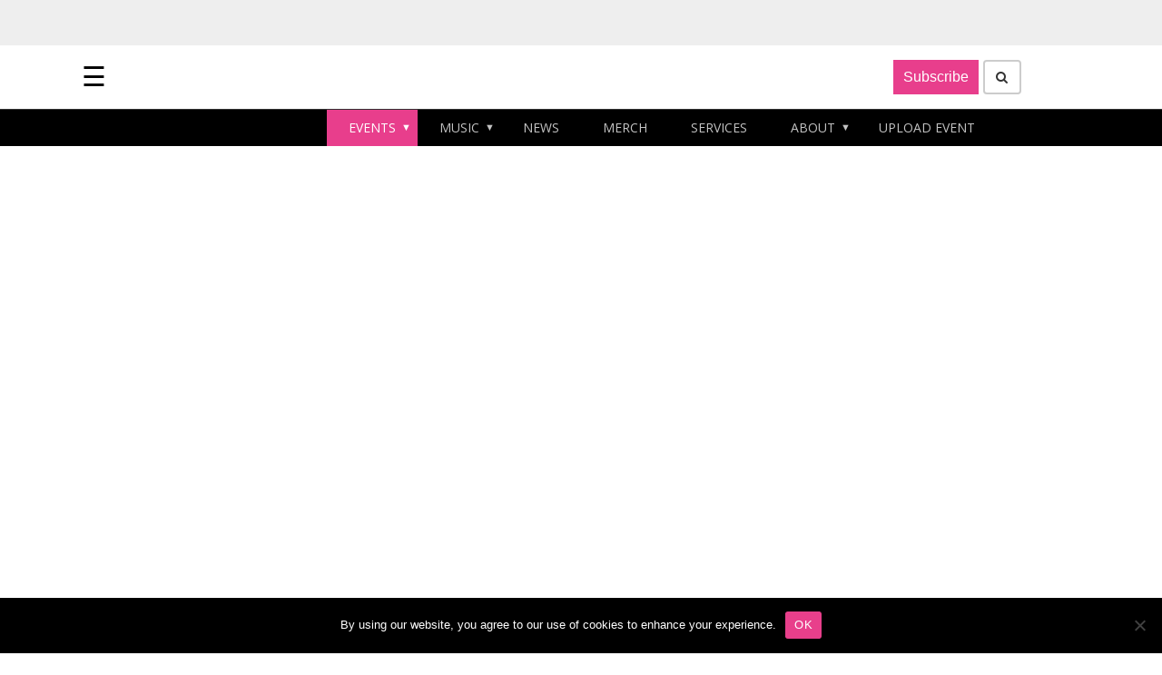

--- FILE ---
content_type: text/html; charset=UTF-8
request_url: https://www.fusicology.com/tag/development/
body_size: 54024
content:
<!doctype html>
<html class="no-js" lang="en-US">

<head><meta charset="UTF-8" /><script>if(navigator.userAgent.match(/MSIE|Internet Explorer/i)||navigator.userAgent.match(/Trident\/7\..*?rv:11/i)){var href=document.location.href;if(!href.match(/[?&]nowprocket/)){if(href.indexOf("?")==-1){if(href.indexOf("#")==-1){document.location.href=href+"?nowprocket=1"}else{document.location.href=href.replace("#","?nowprocket=1#")}}else{if(href.indexOf("#")==-1){document.location.href=href+"&nowprocket=1"}else{document.location.href=href.replace("#","&nowprocket=1#")}}}}</script><script>(()=>{class RocketLazyLoadScripts{constructor(){this.v="2.0.4",this.userEvents=["keydown","keyup","mousedown","mouseup","mousemove","mouseover","mouseout","touchmove","touchstart","touchend","touchcancel","wheel","click","dblclick","input"],this.attributeEvents=["onblur","onclick","oncontextmenu","ondblclick","onfocus","onmousedown","onmouseenter","onmouseleave","onmousemove","onmouseout","onmouseover","onmouseup","onmousewheel","onscroll","onsubmit"]}async t(){this.i(),this.o(),/iP(ad|hone)/.test(navigator.userAgent)&&this.h(),this.u(),this.l(this),this.m(),this.k(this),this.p(this),this._(),await Promise.all([this.R(),this.L()]),this.lastBreath=Date.now(),this.S(this),this.P(),this.D(),this.O(),this.M(),await this.C(this.delayedScripts.normal),await this.C(this.delayedScripts.defer),await this.C(this.delayedScripts.async),await this.T(),await this.F(),await this.j(),await this.A(),window.dispatchEvent(new Event("rocket-allScriptsLoaded")),this.everythingLoaded=!0,this.lastTouchEnd&&await new Promise(t=>setTimeout(t,500-Date.now()+this.lastTouchEnd)),this.I(),this.H(),this.U(),this.W()}i(){this.CSPIssue=sessionStorage.getItem("rocketCSPIssue"),document.addEventListener("securitypolicyviolation",t=>{this.CSPIssue||"script-src-elem"!==t.violatedDirective||"data"!==t.blockedURI||(this.CSPIssue=!0,sessionStorage.setItem("rocketCSPIssue",!0))},{isRocket:!0})}o(){window.addEventListener("pageshow",t=>{this.persisted=t.persisted,this.realWindowLoadedFired=!0},{isRocket:!0}),window.addEventListener("pagehide",()=>{this.onFirstUserAction=null},{isRocket:!0})}h(){let t;function e(e){t=e}window.addEventListener("touchstart",e,{isRocket:!0}),window.addEventListener("touchend",function i(o){o.changedTouches[0]&&t.changedTouches[0]&&Math.abs(o.changedTouches[0].pageX-t.changedTouches[0].pageX)<10&&Math.abs(o.changedTouches[0].pageY-t.changedTouches[0].pageY)<10&&o.timeStamp-t.timeStamp<200&&(window.removeEventListener("touchstart",e,{isRocket:!0}),window.removeEventListener("touchend",i,{isRocket:!0}),"INPUT"===o.target.tagName&&"text"===o.target.type||(o.target.dispatchEvent(new TouchEvent("touchend",{target:o.target,bubbles:!0})),o.target.dispatchEvent(new MouseEvent("mouseover",{target:o.target,bubbles:!0})),o.target.dispatchEvent(new PointerEvent("click",{target:o.target,bubbles:!0,cancelable:!0,detail:1,clientX:o.changedTouches[0].clientX,clientY:o.changedTouches[0].clientY})),event.preventDefault()))},{isRocket:!0})}q(t){this.userActionTriggered||("mousemove"!==t.type||this.firstMousemoveIgnored?"keyup"===t.type||"mouseover"===t.type||"mouseout"===t.type||(this.userActionTriggered=!0,this.onFirstUserAction&&this.onFirstUserAction()):this.firstMousemoveIgnored=!0),"click"===t.type&&t.preventDefault(),t.stopPropagation(),t.stopImmediatePropagation(),"touchstart"===this.lastEvent&&"touchend"===t.type&&(this.lastTouchEnd=Date.now()),"click"===t.type&&(this.lastTouchEnd=0),this.lastEvent=t.type,t.composedPath&&t.composedPath()[0].getRootNode()instanceof ShadowRoot&&(t.rocketTarget=t.composedPath()[0]),this.savedUserEvents.push(t)}u(){this.savedUserEvents=[],this.userEventHandler=this.q.bind(this),this.userEvents.forEach(t=>window.addEventListener(t,this.userEventHandler,{passive:!1,isRocket:!0})),document.addEventListener("visibilitychange",this.userEventHandler,{isRocket:!0})}U(){this.userEvents.forEach(t=>window.removeEventListener(t,this.userEventHandler,{passive:!1,isRocket:!0})),document.removeEventListener("visibilitychange",this.userEventHandler,{isRocket:!0}),this.savedUserEvents.forEach(t=>{(t.rocketTarget||t.target).dispatchEvent(new window[t.constructor.name](t.type,t))})}m(){const t="return false",e=Array.from(this.attributeEvents,t=>"data-rocket-"+t),i="["+this.attributeEvents.join("],[")+"]",o="[data-rocket-"+this.attributeEvents.join("],[data-rocket-")+"]",s=(e,i,o)=>{o&&o!==t&&(e.setAttribute("data-rocket-"+i,o),e["rocket"+i]=new Function("event",o),e.setAttribute(i,t))};new MutationObserver(t=>{for(const n of t)"attributes"===n.type&&(n.attributeName.startsWith("data-rocket-")||this.everythingLoaded?n.attributeName.startsWith("data-rocket-")&&this.everythingLoaded&&this.N(n.target,n.attributeName.substring(12)):s(n.target,n.attributeName,n.target.getAttribute(n.attributeName))),"childList"===n.type&&n.addedNodes.forEach(t=>{if(t.nodeType===Node.ELEMENT_NODE)if(this.everythingLoaded)for(const i of[t,...t.querySelectorAll(o)])for(const t of i.getAttributeNames())e.includes(t)&&this.N(i,t.substring(12));else for(const e of[t,...t.querySelectorAll(i)])for(const t of e.getAttributeNames())this.attributeEvents.includes(t)&&s(e,t,e.getAttribute(t))})}).observe(document,{subtree:!0,childList:!0,attributeFilter:[...this.attributeEvents,...e]})}I(){this.attributeEvents.forEach(t=>{document.querySelectorAll("[data-rocket-"+t+"]").forEach(e=>{this.N(e,t)})})}N(t,e){const i=t.getAttribute("data-rocket-"+e);i&&(t.setAttribute(e,i),t.removeAttribute("data-rocket-"+e))}k(t){Object.defineProperty(HTMLElement.prototype,"onclick",{get(){return this.rocketonclick||null},set(e){this.rocketonclick=e,this.setAttribute(t.everythingLoaded?"onclick":"data-rocket-onclick","this.rocketonclick(event)")}})}S(t){function e(e,i){let o=e[i];e[i]=null,Object.defineProperty(e,i,{get:()=>o,set(s){t.everythingLoaded?o=s:e["rocket"+i]=o=s}})}e(document,"onreadystatechange"),e(window,"onload"),e(window,"onpageshow");try{Object.defineProperty(document,"readyState",{get:()=>t.rocketReadyState,set(e){t.rocketReadyState=e},configurable:!0}),document.readyState="loading"}catch(t){console.log("WPRocket DJE readyState conflict, bypassing")}}l(t){this.originalAddEventListener=EventTarget.prototype.addEventListener,this.originalRemoveEventListener=EventTarget.prototype.removeEventListener,this.savedEventListeners=[],EventTarget.prototype.addEventListener=function(e,i,o){o&&o.isRocket||!t.B(e,this)&&!t.userEvents.includes(e)||t.B(e,this)&&!t.userActionTriggered||e.startsWith("rocket-")||t.everythingLoaded?t.originalAddEventListener.call(this,e,i,o):(t.savedEventListeners.push({target:this,remove:!1,type:e,func:i,options:o}),"mouseenter"!==e&&"mouseleave"!==e||t.originalAddEventListener.call(this,e,t.savedUserEvents.push,o))},EventTarget.prototype.removeEventListener=function(e,i,o){o&&o.isRocket||!t.B(e,this)&&!t.userEvents.includes(e)||t.B(e,this)&&!t.userActionTriggered||e.startsWith("rocket-")||t.everythingLoaded?t.originalRemoveEventListener.call(this,e,i,o):t.savedEventListeners.push({target:this,remove:!0,type:e,func:i,options:o})}}J(t,e){this.savedEventListeners=this.savedEventListeners.filter(i=>{let o=i.type,s=i.target||window;return e!==o||t!==s||(this.B(o,s)&&(i.type="rocket-"+o),this.$(i),!1)})}H(){EventTarget.prototype.addEventListener=this.originalAddEventListener,EventTarget.prototype.removeEventListener=this.originalRemoveEventListener,this.savedEventListeners.forEach(t=>this.$(t))}$(t){t.remove?this.originalRemoveEventListener.call(t.target,t.type,t.func,t.options):this.originalAddEventListener.call(t.target,t.type,t.func,t.options)}p(t){let e;function i(e){return t.everythingLoaded?e:e.split(" ").map(t=>"load"===t||t.startsWith("load.")?"rocket-jquery-load":t).join(" ")}function o(o){function s(e){const s=o.fn[e];o.fn[e]=o.fn.init.prototype[e]=function(){return this[0]===window&&t.userActionTriggered&&("string"==typeof arguments[0]||arguments[0]instanceof String?arguments[0]=i(arguments[0]):"object"==typeof arguments[0]&&Object.keys(arguments[0]).forEach(t=>{const e=arguments[0][t];delete arguments[0][t],arguments[0][i(t)]=e})),s.apply(this,arguments),this}}if(o&&o.fn&&!t.allJQueries.includes(o)){const e={DOMContentLoaded:[],"rocket-DOMContentLoaded":[]};for(const t in e)document.addEventListener(t,()=>{e[t].forEach(t=>t())},{isRocket:!0});o.fn.ready=o.fn.init.prototype.ready=function(i){function s(){parseInt(o.fn.jquery)>2?setTimeout(()=>i.bind(document)(o)):i.bind(document)(o)}return"function"==typeof i&&(t.realDomReadyFired?!t.userActionTriggered||t.fauxDomReadyFired?s():e["rocket-DOMContentLoaded"].push(s):e.DOMContentLoaded.push(s)),o([])},s("on"),s("one"),s("off"),t.allJQueries.push(o)}e=o}t.allJQueries=[],o(window.jQuery),Object.defineProperty(window,"jQuery",{get:()=>e,set(t){o(t)}})}P(){const t=new Map;document.write=document.writeln=function(e){const i=document.currentScript,o=document.createRange(),s=i.parentElement;let n=t.get(i);void 0===n&&(n=i.nextSibling,t.set(i,n));const c=document.createDocumentFragment();o.setStart(c,0),c.appendChild(o.createContextualFragment(e)),s.insertBefore(c,n)}}async R(){return new Promise(t=>{this.userActionTriggered?t():this.onFirstUserAction=t})}async L(){return new Promise(t=>{document.addEventListener("DOMContentLoaded",()=>{this.realDomReadyFired=!0,t()},{isRocket:!0})})}async j(){return this.realWindowLoadedFired?Promise.resolve():new Promise(t=>{window.addEventListener("load",t,{isRocket:!0})})}M(){this.pendingScripts=[];this.scriptsMutationObserver=new MutationObserver(t=>{for(const e of t)e.addedNodes.forEach(t=>{"SCRIPT"!==t.tagName||t.noModule||t.isWPRocket||this.pendingScripts.push({script:t,promise:new Promise(e=>{const i=()=>{const i=this.pendingScripts.findIndex(e=>e.script===t);i>=0&&this.pendingScripts.splice(i,1),e()};t.addEventListener("load",i,{isRocket:!0}),t.addEventListener("error",i,{isRocket:!0}),setTimeout(i,1e3)})})})}),this.scriptsMutationObserver.observe(document,{childList:!0,subtree:!0})}async F(){await this.X(),this.pendingScripts.length?(await this.pendingScripts[0].promise,await this.F()):this.scriptsMutationObserver.disconnect()}D(){this.delayedScripts={normal:[],async:[],defer:[]},document.querySelectorAll("script[type$=rocketlazyloadscript]").forEach(t=>{t.hasAttribute("data-rocket-src")?t.hasAttribute("async")&&!1!==t.async?this.delayedScripts.async.push(t):t.hasAttribute("defer")&&!1!==t.defer||"module"===t.getAttribute("data-rocket-type")?this.delayedScripts.defer.push(t):this.delayedScripts.normal.push(t):this.delayedScripts.normal.push(t)})}async _(){await this.L();let t=[];document.querySelectorAll("script[type$=rocketlazyloadscript][data-rocket-src]").forEach(e=>{let i=e.getAttribute("data-rocket-src");if(i&&!i.startsWith("data:")){i.startsWith("//")&&(i=location.protocol+i);try{const o=new URL(i).origin;o!==location.origin&&t.push({src:o,crossOrigin:e.crossOrigin||"module"===e.getAttribute("data-rocket-type")})}catch(t){}}}),t=[...new Map(t.map(t=>[JSON.stringify(t),t])).values()],this.Y(t,"preconnect")}async G(t){if(await this.K(),!0!==t.noModule||!("noModule"in HTMLScriptElement.prototype))return new Promise(e=>{let i;function o(){(i||t).setAttribute("data-rocket-status","executed"),e()}try{if(navigator.userAgent.includes("Firefox/")||""===navigator.vendor||this.CSPIssue)i=document.createElement("script"),[...t.attributes].forEach(t=>{let e=t.nodeName;"type"!==e&&("data-rocket-type"===e&&(e="type"),"data-rocket-src"===e&&(e="src"),i.setAttribute(e,t.nodeValue))}),t.text&&(i.text=t.text),t.nonce&&(i.nonce=t.nonce),i.hasAttribute("src")?(i.addEventListener("load",o,{isRocket:!0}),i.addEventListener("error",()=>{i.setAttribute("data-rocket-status","failed-network"),e()},{isRocket:!0}),setTimeout(()=>{i.isConnected||e()},1)):(i.text=t.text,o()),i.isWPRocket=!0,t.parentNode.replaceChild(i,t);else{const i=t.getAttribute("data-rocket-type"),s=t.getAttribute("data-rocket-src");i?(t.type=i,t.removeAttribute("data-rocket-type")):t.removeAttribute("type"),t.addEventListener("load",o,{isRocket:!0}),t.addEventListener("error",i=>{this.CSPIssue&&i.target.src.startsWith("data:")?(console.log("WPRocket: CSP fallback activated"),t.removeAttribute("src"),this.G(t).then(e)):(t.setAttribute("data-rocket-status","failed-network"),e())},{isRocket:!0}),s?(t.fetchPriority="high",t.removeAttribute("data-rocket-src"),t.src=s):t.src="data:text/javascript;base64,"+window.btoa(unescape(encodeURIComponent(t.text)))}}catch(i){t.setAttribute("data-rocket-status","failed-transform"),e()}});t.setAttribute("data-rocket-status","skipped")}async C(t){const e=t.shift();return e?(e.isConnected&&await this.G(e),this.C(t)):Promise.resolve()}O(){this.Y([...this.delayedScripts.normal,...this.delayedScripts.defer,...this.delayedScripts.async],"preload")}Y(t,e){this.trash=this.trash||[];let i=!0;var o=document.createDocumentFragment();t.forEach(t=>{const s=t.getAttribute&&t.getAttribute("data-rocket-src")||t.src;if(s&&!s.startsWith("data:")){const n=document.createElement("link");n.href=s,n.rel=e,"preconnect"!==e&&(n.as="script",n.fetchPriority=i?"high":"low"),t.getAttribute&&"module"===t.getAttribute("data-rocket-type")&&(n.crossOrigin=!0),t.crossOrigin&&(n.crossOrigin=t.crossOrigin),t.integrity&&(n.integrity=t.integrity),t.nonce&&(n.nonce=t.nonce),o.appendChild(n),this.trash.push(n),i=!1}}),document.head.appendChild(o)}W(){this.trash.forEach(t=>t.remove())}async T(){try{document.readyState="interactive"}catch(t){}this.fauxDomReadyFired=!0;try{await this.K(),this.J(document,"readystatechange"),document.dispatchEvent(new Event("rocket-readystatechange")),await this.K(),document.rocketonreadystatechange&&document.rocketonreadystatechange(),await this.K(),this.J(document,"DOMContentLoaded"),document.dispatchEvent(new Event("rocket-DOMContentLoaded")),await this.K(),this.J(window,"DOMContentLoaded"),window.dispatchEvent(new Event("rocket-DOMContentLoaded"))}catch(t){console.error(t)}}async A(){try{document.readyState="complete"}catch(t){}try{await this.K(),this.J(document,"readystatechange"),document.dispatchEvent(new Event("rocket-readystatechange")),await this.K(),document.rocketonreadystatechange&&document.rocketonreadystatechange(),await this.K(),this.J(window,"load"),window.dispatchEvent(new Event("rocket-load")),await this.K(),window.rocketonload&&window.rocketonload(),await this.K(),this.allJQueries.forEach(t=>t(window).trigger("rocket-jquery-load")),await this.K(),this.J(window,"pageshow");const t=new Event("rocket-pageshow");t.persisted=this.persisted,window.dispatchEvent(t),await this.K(),window.rocketonpageshow&&window.rocketonpageshow({persisted:this.persisted})}catch(t){console.error(t)}}async K(){Date.now()-this.lastBreath>45&&(await this.X(),this.lastBreath=Date.now())}async X(){return document.hidden?new Promise(t=>setTimeout(t)):new Promise(t=>requestAnimationFrame(t))}B(t,e){return e===document&&"readystatechange"===t||(e===document&&"DOMContentLoaded"===t||(e===window&&"DOMContentLoaded"===t||(e===window&&"load"===t||e===window&&"pageshow"===t)))}static run(){(new RocketLazyLoadScripts).t()}}RocketLazyLoadScripts.run()})();</script>
    
    <!-- start:global -->
    
    <!--[if IE]><meta http-equiv="X-UA-Compatible" content="IE=Edge,chrome=1"><![endif]-->
    <!-- end:global -->

    <!-- start:responsive web design -->
    <meta name="viewport" content="width=device-width, initial-scale=1">
    <!-- end:responsive web design -->


    <title>Fusicology: Events, Music, News for the Global Soul Community</title>
        <meta name="keywords" content="alex isley,cautious clay,debórah bond,fusicology,fusicology best of october 2025,jesse boykins iii,miguel,mischa blanos,royce wood junior,sholto,sudan archives,the offline,the urban renewal project,theo croker" />

    <!-- <meta property="og:url"                content="http://www.nytimes.com/2015/02/19/arts/international/when-great-minds-dont-think-alike.html" />
		<meta property="og:type"               content="article" />
		<meta property="og:title"              content="When Great Minds Don’t Think Alike" />
		<meta property="og:description"        content="How much does culture influence creative thinking?" />
		 -->

    <!-- start:head info -->
    <link rel="pingback" href="https://www.fusicology.com/xmlrpc.php" />
            <link rel="shortcut icon" href="https://fusicology.com/wp-content/themes/flownews-child/img/favicon.ico">

        <!-- end:head info -->

    <link data-minify="1" rel="stylesheet" rel="prefetch" href="https://www.fusicology.com/wp-content/cache/min/1/font-awesome/4.5.0/css/font-awesome.min.css?ver=1757907227">

    <!-- start:wp_head -->
    <meta name='robots' content='index, follow, max-image-preview:large, max-snippet:-1, max-video-preview:-1' />
	<style>img:is([sizes="auto" i], [sizes^="auto," i]) { contain-intrinsic-size: 3000px 1500px }</style>
	
	<!-- This site is optimized with the Yoast SEO plugin v26.2 - https://yoast.com/wordpress/plugins/seo/ -->
	<title>Fusicology: Events, Music, News for the Global Soul Community</title>
	<meta property="og:locale" content="en_US" />
	<meta property="og:type" content="website" />
	<meta property="og:site_name" content="Fusicology: Events, Music, News for the Global Soul Community" />
	<script type="application/ld+json" class="yoast-schema-graph">{"@context":"https://schema.org","@graph":[{"@type":"WebSite","@id":"https://www.fusicology.com/#website","url":"https://www.fusicology.com/","name":"Fusicology - Global Soul Events, Music, News","description":"Fusicology: Marketing Platform + Calendar Listings for the Global Soul Community","publisher":{"@id":"https://www.fusicology.com/#organization"},"potentialAction":[{"@type":"SearchAction","target":{"@type":"EntryPoint","urlTemplate":"https://www.fusicology.com/?s={search_term_string}"},"query-input":{"@type":"PropertyValueSpecification","valueRequired":true,"valueName":"search_term_string"}}],"inLanguage":"en-US"},{"@type":"Organization","@id":"https://www.fusicology.com/#organization","name":"Fusicology","url":"https://www.fusicology.com/","logo":{"@type":"ImageObject","inLanguage":"en-US","@id":"https://www.fusicology.com/#/schema/logo/image/","url":"https://www.fusicology.com/wp-content/uploads/2018/06/fusicology_logo_transparent.png","contentUrl":"https://www.fusicology.com/wp-content/uploads/2018/06/fusicology_logo_transparent.png","width":547,"height":115,"caption":"Fusicology"},"image":{"@id":"https://www.fusicology.com/#/schema/logo/image/"},"sameAs":["http://facebook.com/fusicology","https://x.com/fusicology","http://instagram.com/fusicology","https://www.linkedin.com/company/fusicology/","http://youtube.com/fusicology"]}]}</script>
	<!-- / Yoast SEO plugin. -->


<link rel='dns-prefetch' href='//code.jquery.com' />
<link rel='dns-prefetch' href='//unpkg.com' />
<link rel='dns-prefetch' href='//fonts.googleapis.com' />
<link rel='preconnect' href='https://fonts.gstatic.com' crossorigin />
<link rel="alternate" type="application/rss+xml" title="Fusicology: Events, Music, News for the Global Soul Community &raquo; Feed" href="https://www.fusicology.com/feed/" />
<link rel="alternate" type="application/rss+xml" title="Fusicology: Events, Music, News for the Global Soul Community &raquo; Comments Feed" href="https://www.fusicology.com/comments/feed/" />
		<style>
			.lazyload,
			.lazyloading {
				max-width: 100%;
			}
		</style>
		<!-- www.fusicology.com is managing ads with Advanced Ads 2.0.13 – https://wpadvancedads.com/ --><!--noptimize--><script id="fusic-ready">
			window.advanced_ads_ready=function(e,a){a=a||"complete";var d=function(e){return"interactive"===a?"loading"!==e:"complete"===e};d(document.readyState)?e():document.addEventListener("readystatechange",(function(a){d(a.target.readyState)&&e()}),{once:"interactive"===a})},window.advanced_ads_ready_queue=window.advanced_ads_ready_queue||[];		</script>
		<!--/noptimize--><link rel='stylesheet' id='beeteam_opensans_google_fonts-css' href='//fonts.googleapis.com/css?family=Open+Sans%3A400%2C600&#038;subset=cyrillic%2Ccyrillic-ext%2Cgreek%2Cgreek-ext%2Clatin-ext%2Cvietnamese&#038;ver=2.0.0' type='text/css' media='all' />
<link data-minify="1" rel='stylesheet' id='beeteam_front_fontawsome_css-css' href='https://www.fusicology.com/wp-content/cache/min/1/wp-content/plugins/youtube-gallery-vc/assets/front-end/fontawesome/css/font-awesome.min.css?ver=1757907227' type='text/css' media='all' />
<link rel='stylesheet' id='beeteam_front_swiper_css-css' href='https://www.fusicology.com/wp-content/plugins/youtube-gallery-vc/assets/front-end/swiper/swiper.min.css?ver=2.0.0' type='text/css' media='all' />
<link data-minify="1" rel='stylesheet' id='dashicons-css' href='https://www.fusicology.com/wp-content/cache/min/1/wp-includes/css/dashicons.min.css?ver=1757907227' type='text/css' media='all' />
<link rel='stylesheet' id='post-views-counter-frontend-css' href='https://www.fusicology.com/wp-content/plugins/post-views-counter/css/frontend.min.css?ver=1.5.7' type='text/css' media='all' />
<style id='wp-emoji-styles-inline-css' type='text/css'>

	img.wp-smiley, img.emoji {
		display: inline !important;
		border: none !important;
		box-shadow: none !important;
		height: 1em !important;
		width: 1em !important;
		margin: 0 0.07em !important;
		vertical-align: -0.1em !important;
		background: none !important;
		padding: 0 !important;
	}
</style>
<style id='classic-theme-styles-inline-css' type='text/css'>
/*! This file is auto-generated */
.wp-block-button__link{color:#fff;background-color:#32373c;border-radius:9999px;box-shadow:none;text-decoration:none;padding:calc(.667em + 2px) calc(1.333em + 2px);font-size:1.125em}.wp-block-file__button{background:#32373c;color:#fff;text-decoration:none}
</style>
<link rel='stylesheet' id='wp-components-css' href='https://www.fusicology.com/wp-includes/css/dist/components/style.min.css?ver=6.8.3' type='text/css' media='all' />
<link rel='stylesheet' id='wp-preferences-css' href='https://www.fusicology.com/wp-includes/css/dist/preferences/style.min.css?ver=6.8.3' type='text/css' media='all' />
<link rel='stylesheet' id='wp-block-editor-css' href='https://www.fusicology.com/wp-includes/css/dist/block-editor/style.min.css?ver=6.8.3' type='text/css' media='all' />
<link data-minify="1" rel='stylesheet' id='popup-maker-block-library-style-css' href='https://www.fusicology.com/wp-content/cache/min/1/wp-content/plugins/popup-maker/dist/packages/block-library-style.css?ver=1758030917' type='text/css' media='all' />
<link data-minify="1" rel='stylesheet' id='cfblbcss-css' href='https://www.fusicology.com/wp-content/cache/min/1/wp-content/plugins/cardoza-facebook-like-box/cardozafacebook.css?ver=1757907227' type='text/css' media='all' />
<link rel='stylesheet' id='cookie-notice-front-css' href='https://www.fusicology.com/wp-content/plugins/cookie-notice/css/front.min.css?ver=2.5.8' type='text/css' media='all' />
<link data-minify="1" rel='stylesheet' id='ptsc_default_style-css' href='https://www.fusicology.com/wp-content/cache/min/1/wp-content/plugins/ptsc/css/styles.css?ver=1757907227' type='text/css' media='all' />
<link data-minify="1" rel='stylesheet' id='ptsc_whmpress_default-css' href='https://www.fusicology.com/wp-content/cache/min/1/wp-content/plugins/ptsc/css/default.css?ver=1757907227' type='text/css' media='all' />
<link data-minify="1" rel='stylesheet' id='ptsc_whmpress_minimal-css' href='https://www.fusicology.com/wp-content/cache/min/1/wp-content/plugins/ptsc/css/minimal.css?ver=1757907227' type='text/css' media='all' />
<link data-minify="1" rel='stylesheet' id='ptsc_whmpress_style-css' href='https://www.fusicology.com/wp-content/cache/min/1/wp-content/plugins/ptsc/css/ptsc_whmpress.css?ver=1757907227' type='text/css' media='all' />
<link data-minify="1" rel='stylesheet' id='ptsc_slick_css-css' href='https://www.fusicology.com/wp-content/cache/min/1/wp-content/plugins/ptsc/js/slick/slick.css?ver=1757907227' type='text/css' media='all' />
<link data-minify="1" rel='stylesheet' id='ptsc_jQuery_UI_CSS-css' href='https://www.fusicology.com/wp-content/cache/min/1/ui/1.12.1/themes/base/jquery-ui.css?ver=1757907227' type='text/css' media='all' />
<link data-minify="1" rel='stylesheet' id='ptsc_pricing_tables_css-css' href='https://www.fusicology.com/wp-content/cache/min/1/wp-content/plugins/ptsc/css/ptsc_pricing_tables.css?ver=1757907227' type='text/css' media='all' />
<link data-minify="1" rel='stylesheet' id='rmp-menu-styles-css' href='https://www.fusicology.com/wp-content/cache/min/1/wp-content/uploads/rmp-menu/css/rmp-menu.css?ver=1757907227' type='text/css' media='all' />
<link data-minify="1" rel='stylesheet' id='flownews-css' href='https://www.fusicology.com/wp-content/cache/min/1/wp-content/themes/flownews/assets/css/style.css?ver=1757907227' type='text/css' media='all' />
<link data-minify="1" rel='stylesheet' id='jquery-ui-css-css' href='https://www.fusicology.com/wp-content/cache/min/1/wp-content/themes/flownews-child/css/jquery-ui.css?ver=1757907227' type='text/css' media='all' />
<link rel='stylesheet' id='fancybox-css-css' href='https://www.fusicology.com/wp-content/themes/flownews-child/css/jquery.fancybox.min.css?ver=6.8.3' type='text/css' media='all' />
<link data-minify="1" rel='stylesheet' id='nice-selectcss-css' href='https://www.fusicology.com/wp-content/cache/min/1/wp-content/themes/flownews-child/css/nice-select.css?ver=1757907227' type='text/css' media='all' />
<link rel='stylesheet' id='bxslidercss-css' href='https://www.fusicology.com/wp-content/themes/flownews-child/css/jquery.bxslider.min.css?ver=6.8.3' type='text/css' media='all' />
<link data-minify="1" rel='stylesheet' id='flownews-child-css' href='https://www.fusicology.com/wp-content/cache/min/1/wp-content/themes/flownews-child/style.css?ver=1757907227' type='text/css' media='all' />
<link data-minify="1" rel='stylesheet' id='style-override-css' href='https://www.fusicology.com/wp-content/cache/min/1/wp-content/themes/flownews-child/css/fusi-style-override.css?ver=1757907227' type='text/css' media='all' />
<link rel='stylesheet' id='newhome-slickcss-css' href='https://www.fusicology.com/wp-content/themes/flownews-child/sliders/assets/slick.min.css?ver=6.8.3' type='text/css' media='all' />
<link rel='stylesheet' id='newhome-botstrap-css' href='https://www.fusicology.com/wp-content/themes/flownews-child/sliders/assets/bootstrap.min.css?ver=6.8.3' type='text/css' media='all' />
<link rel='stylesheet' id='newhome-fontfamily-css' href='https://fonts.googleapis.com/css2?family=Saira+Stencil+One&#038;display=swap&#038;ver=6.8.3' type='text/css' media='all' />
<link rel='stylesheet' id='newhomeheader-fontfamily-css' href='https://fonts.googleapis.com/css2?family=Oswald%3Awght%40300%3B400%3B500%3B600&#038;display=+&#038;ver=6.8.3' type='text/css' media='all' />
<link data-minify="1" rel='stylesheet' id='newhome-css-css' href='https://www.fusicology.com/wp-content/cache/min/1/wp-content/themes/flownews-child/css/newhome.css?ver=1757907227' type='text/css' media='all' />
<link data-minify="1" rel='stylesheet' id='bootstrap-css' href='https://www.fusicology.com/wp-content/cache/min/1/wp-content/themes/flownews/assets/css/bootstrap.css?ver=1757907227' type='text/css' media='all' />
<link data-minify="1" rel='stylesheet' id='flownews-style-css' href='https://www.fusicology.com/wp-content/cache/min/1/wp-content/themes/flownews/assets/css/style.css?ver=1757907227' type='text/css' media='all' />
<link data-minify="1" rel='stylesheet' id='flownews-fonts-css' href='https://www.fusicology.com/wp-content/cache/min/1/wp-content/themes/flownews/assets/css/fonts.css?ver=1757907227' type='text/css' media='all' />
<link data-minify="1" rel='stylesheet' id='flownews-carousel-css' href='https://www.fusicology.com/wp-content/cache/min/1/wp-content/themes/flownews/assets/css/owl.carousel.css?ver=1757907227' type='text/css' media='all' />
<link rel='stylesheet' id='flownews-dynamic-css' href='https://www.fusicology.com/wp-content/themes/flownews/assets/css/dynamic.css?ver=6.8.3' type='text/css' media='all' />
<link rel='stylesheet' id='dynamic-css-css' href='https://www.fusicology.com/wp-admin/admin-ajax.php?action=dynamic_css_action&#038;wpnonce=909e460752&#038;ver=1' type='text/css' media='all' />
<link rel='stylesheet' id='redux-google-fonts-css' href='//fonts.googleapis.com/css?family=Roboto+Condensed%3A400%7CRoboto%3A400&#038;subset=latin' type='text/css' media='all' />
<link data-minify="1" rel='stylesheet' id='newsletter-css' href='https://www.fusicology.com/wp-content/cache/min/1/wp-content/plugins/newsletter/style.css?ver=1757907227' type='text/css' media='all' />
<link data-minify="1" rel='stylesheet' id='slb_core-css' href='https://www.fusicology.com/wp-content/cache/min/1/wp-content/plugins/simple-lightbox/client/css/app.css?ver=1757907227' type='text/css' media='all' />
<link rel='stylesheet' id='rpt-css' href='https://www.fusicology.com/wp-content/plugins/dk-pricr-responsive-pricing-table/inc/css/rpt_style.min.css?ver=5.1.12' type='text/css' media='all' />
<link rel='stylesheet' id='__EPYT__style-css' href='https://www.fusicology.com/wp-content/plugins/youtube-embed-plus/styles/ytprefs.min.css?ver=14.2.3' type='text/css' media='all' />
<style id='__EPYT__style-inline-css' type='text/css'>

                .epyt-gallery-thumb {
                        width: 33.333%;
                }
                
</style>
<link rel="preload" as="style" href="https://fonts.googleapis.com/css?family=Roboto%20Condensed:300,400,700,300italic,400italic,700italic%7CRoboto:100,300,400,500,700,900,100italic,300italic,400italic,500italic,700italic,900italic&#038;subset=latin&#038;display=swap&#038;ver=1750955011" /><link rel="stylesheet" href="https://fonts.googleapis.com/css?family=Roboto%20Condensed:300,400,700,300italic,400italic,700italic%7CRoboto:100,300,400,500,700,900,100italic,300italic,400italic,500italic,700italic,900italic&#038;subset=latin&#038;display=swap&#038;ver=1750955011" media="print" onload="this.media='all'"><noscript><link rel="stylesheet" href="https://fonts.googleapis.com/css?family=Roboto%20Condensed:300,400,700,300italic,400italic,700italic%7CRoboto:100,300,400,500,700,900,100italic,300italic,400italic,500italic,700italic,900italic&#038;subset=latin&#038;display=swap&#038;ver=1750955011" /></noscript><link data-minify="1" rel='stylesheet' id='yt_bete_front_css-css' href='https://www.fusicology.com/wp-content/cache/min/1/wp-content/plugins/youtube-gallery-vc/assets/front-end/youtube-gallery.css?ver=1757907227' type='text/css' media='all' />
<script type="rocketlazyloadscript" data-rocket-type="text/javascript">
            window._nslDOMReady = (function () {
                const executedCallbacks = new Set();
            
                return function (callback) {
                    /**
                    * Third parties might dispatch DOMContentLoaded events, so we need to ensure that we only run our callback once!
                    */
                    if (executedCallbacks.has(callback)) return;
            
                    const wrappedCallback = function () {
                        if (executedCallbacks.has(callback)) return;
                        executedCallbacks.add(callback);
                        callback();
                    };
            
                    if (document.readyState === "complete" || document.readyState === "interactive") {
                        wrappedCallback();
                    } else {
                        document.addEventListener("DOMContentLoaded", wrappedCallback);
                    }
                };
            })();
        </script><script type="text/javascript" src="//code.jquery.com/jquery-2.2.4.min.js?ver=2.2.4" id="jquery-js"></script>
<script type="rocketlazyloadscript" data-rocket-type="text/javascript" data-rocket-src="https://www.fusicology.com/wp-content/plugins/cardoza-facebook-like-box/cardozafacebook.js?ver=6.8.3" id="cfblbjs-js"></script>
<script type="text/javascript" id="cookie-notice-front-js-before">
/* <![CDATA[ */
var cnArgs = {"ajaxUrl":"https:\/\/www.fusicology.com\/wp-admin\/admin-ajax.php","nonce":"020160f11c","hideEffect":"fade","position":"bottom","onScroll":false,"onScrollOffset":100,"onClick":false,"cookieName":"cookie_notice_accepted","cookieTime":2592000,"cookieTimeRejected":2592000,"globalCookie":false,"redirection":false,"cache":true,"revokeCookies":false,"revokeCookiesOpt":"automatic"};
/* ]]> */
</script>
<script type="text/javascript" src="https://www.fusicology.com/wp-content/plugins/cookie-notice/js/front.min.js?ver=2.5.8" id="cookie-notice-front-js"></script>
<script type="rocketlazyloadscript" data-rocket-type="text/javascript" data-rocket-src="https://www.fusicology.com/wp-content/plugins/ptsc/js/slick/slick.js?ver=6.8.3" id="ptsc_slick_js-js"></script>
<script type="rocketlazyloadscript" data-rocket-type="text/javascript" data-rocket-src="https://www.fusicology.com/wp-content/plugins/ptsc/js/jquery-ui.min.js?ver=6.8.3" id="ptsc_jQuery_UI_JS-js"></script>
<script type="rocketlazyloadscript" data-rocket-type="text/javascript" data-rocket-src="https://www.fusicology.com/wp-content/plugins/ptsc/js/touchpunch.js?ver=6.8.3" id="ptsc_jQuery_touchpunch_JS-js"></script>
<script type="rocketlazyloadscript" data-rocket-type="text/javascript" data-rocket-src="https://www.fusicology.com/wp-content/plugins/ptsc/js/scripts.js?ver=6.8.3" id="ptsc_default_script-js"></script>
<script type="rocketlazyloadscript" data-rocket-type="text/javascript" data-rocket-src="https://www.fusicology.com/wp-content/themes/flownews-child/sliders/assets/bootstrap.min.js" id="newhome-botjs-js"></script>
<script type="rocketlazyloadscript" data-rocket-type="text/javascript" data-rocket-src="https://www.fusicology.com/wp-content/themes/flownews-child/sliders/assets/slick.min.js" id="newhome-slickjs-js"></script>
<script type="rocketlazyloadscript" data-rocket-type="text/javascript" data-rocket-src="https://unpkg.com/aos@2.3.1/dist/aos.js" id="newhome-animationjs-js"></script>
<script type="text/javascript" id="myloadmore-js-extra">
/* <![CDATA[ */
var fusi_loadmore_params = {"ajaxurl":"https:\/\/www.fusicology.com\/wp-admin\/admin-ajax.php"};
/* ]]> */
</script>
<script type="rocketlazyloadscript" data-rocket-type="text/javascript" data-rocket-src="https://www.fusicology.com/wp-content/themes/flownews-child/js/myloadmore.js?ver=5.1.2" id="myloadmore-js"></script>
<script type="rocketlazyloadscript" data-rocket-type="text/javascript" data-rocket-src="https://www.fusicology.com/wp-content/plugins/dk-pricr-responsive-pricing-table/inc/js/rpt.min.js?ver=5.1.12" id="rpt-js"></script>
<script type="text/javascript" id="__ytprefs__-js-extra">
/* <![CDATA[ */
var _EPYT_ = {"ajaxurl":"https:\/\/www.fusicology.com\/wp-admin\/admin-ajax.php","security":"b803a40e1e","gallery_scrolloffset":"20","eppathtoscripts":"https:\/\/www.fusicology.com\/wp-content\/plugins\/youtube-embed-plus\/scripts\/","eppath":"https:\/\/www.fusicology.com\/wp-content\/plugins\/youtube-embed-plus\/","epresponsiveselector":"[\"iframe.__youtube_prefs__\",\"iframe[src*='youtube.com']\",\"iframe[src*='youtube-nocookie.com']\",\"iframe[data-ep-src*='youtube.com']\",\"iframe[data-ep-src*='youtube-nocookie.com']\",\"iframe[data-ep-gallerysrc*='youtube.com']\"]","epdovol":"1","version":"14.2.3","evselector":"iframe.__youtube_prefs__[src], iframe[src*=\"youtube.com\/embed\/\"], iframe[src*=\"youtube-nocookie.com\/embed\/\"]","ajax_compat":"","maxres_facade":"eager","ytapi_load":"light","pause_others":"","stopMobileBuffer":"1","facade_mode":"","not_live_on_channel":""};
/* ]]> */
</script>
<script type="rocketlazyloadscript" data-rocket-type="text/javascript" data-rocket-src="https://www.fusicology.com/wp-content/plugins/youtube-embed-plus/scripts/ytprefs.min.js?ver=14.2.3" id="__ytprefs__-js"></script>
<link rel="EditURI" type="application/rsd+xml" title="RSD" href="https://www.fusicology.com/xmlrpc.php?rsd" />
<meta name="generator" content="Redux 4.5.8" />		<script type="rocketlazyloadscript">
			document.documentElement.className = document.documentElement.className.replace('no-js', 'js');
		</script>
				<style>
			.no-js img.lazyload {
				display: none;
			}

			figure.wp-block-image img.lazyloading {
				min-width: 150px;
			}

			.lazyload,
			.lazyloading {
				--smush-placeholder-width: 100px;
				--smush-placeholder-aspect-ratio: 1/1;
				width: var(--smush-image-width, var(--smush-placeholder-width)) !important;
				aspect-ratio: var(--smush-image-aspect-ratio, var(--smush-placeholder-aspect-ratio)) !important;
			}

						.lazyload, .lazyloading {
				opacity: 0;
			}

			.lazyloaded {
				opacity: 1;
				transition: opacity 400ms;
				transition-delay: 0ms;
			}

					</style>
		    <script type="rocketlazyloadscript" async defer data-rocket-src="https://maps.googleapis.com/maps/api/js?key=AIzaSyAUKEzWIz8QXm2NfKOTIcEvbZ4stjfIKIY"></script>
        <script data-ad-client="ca-pub-2440588862784020" async src="https://pagead2.googlesyndication.com/pagead/js/adsbygoogle.js"></script>
<style type="text/css">div.nsl-container[data-align="left"] {
    text-align: left;
}

div.nsl-container[data-align="center"] {
    text-align: center;
}

div.nsl-container[data-align="right"] {
    text-align: right;
}


div.nsl-container div.nsl-container-buttons a[data-plugin="nsl"] {
    text-decoration: none;
    box-shadow: none;
    border: 0;
}

div.nsl-container .nsl-container-buttons {
    display: flex;
    padding: 5px 0;
}

div.nsl-container.nsl-container-block .nsl-container-buttons {
    display: inline-grid;
    grid-template-columns: minmax(145px, auto);
}

div.nsl-container-block-fullwidth .nsl-container-buttons {
    flex-flow: column;
    align-items: center;
}

div.nsl-container-block-fullwidth .nsl-container-buttons a,
div.nsl-container-block .nsl-container-buttons a {
    flex: 1 1 auto;
    display: block;
    margin: 5px 0;
    width: 100%;
}

div.nsl-container-inline {
    margin: -5px;
    text-align: left;
}

div.nsl-container-inline .nsl-container-buttons {
    justify-content: center;
    flex-wrap: wrap;
}

div.nsl-container-inline .nsl-container-buttons a {
    margin: 5px;
    display: inline-block;
}

div.nsl-container-grid .nsl-container-buttons {
    flex-flow: row;
    align-items: center;
    flex-wrap: wrap;
}

div.nsl-container-grid .nsl-container-buttons a {
    flex: 1 1 auto;
    display: block;
    margin: 5px;
    max-width: 280px;
    width: 100%;
}

@media only screen and (min-width: 650px) {
    div.nsl-container-grid .nsl-container-buttons a {
        width: auto;
    }
}

div.nsl-container .nsl-button {
    cursor: pointer;
    vertical-align: top;
    border-radius: 4px;
}

div.nsl-container .nsl-button-default {
    color: #fff;
    display: flex;
}

div.nsl-container .nsl-button-icon {
    display: inline-block;
}

div.nsl-container .nsl-button-svg-container {
    flex: 0 0 auto;
    padding: 8px;
    display: flex;
    align-items: center;
}

div.nsl-container svg {
    height: 24px;
    width: 24px;
    vertical-align: top;
}

div.nsl-container .nsl-button-default div.nsl-button-label-container {
    margin: 0 24px 0 12px;
    padding: 10px 0;
    font-family: Helvetica, Arial, sans-serif;
    font-size: 16px;
    line-height: 20px;
    letter-spacing: .25px;
    overflow: hidden;
    text-align: center;
    text-overflow: clip;
    white-space: nowrap;
    flex: 1 1 auto;
    -webkit-font-smoothing: antialiased;
    -moz-osx-font-smoothing: grayscale;
    text-transform: none;
    display: inline-block;
}

div.nsl-container .nsl-button-google[data-skin="light"] {
    box-shadow: inset 0 0 0 1px #747775;
    color: #1f1f1f;
}

div.nsl-container .nsl-button-google[data-skin="dark"] {
    box-shadow: inset 0 0 0 1px #8E918F;
    color: #E3E3E3;
}

div.nsl-container .nsl-button-google[data-skin="neutral"] {
    color: #1F1F1F;
}

div.nsl-container .nsl-button-google div.nsl-button-label-container {
    font-family: "Roboto Medium", Roboto, Helvetica, Arial, sans-serif;
}

div.nsl-container .nsl-button-apple .nsl-button-svg-container {
    padding: 0 6px;
}

div.nsl-container .nsl-button-apple .nsl-button-svg-container svg {
    height: 40px;
    width: auto;
}

div.nsl-container .nsl-button-apple[data-skin="light"] {
    color: #000;
    box-shadow: 0 0 0 1px #000;
}

div.nsl-container .nsl-button-facebook[data-skin="white"] {
    color: #000;
    box-shadow: inset 0 0 0 1px #000;
}

div.nsl-container .nsl-button-facebook[data-skin="light"] {
    color: #1877F2;
    box-shadow: inset 0 0 0 1px #1877F2;
}

div.nsl-container .nsl-button-spotify[data-skin="white"] {
    color: #191414;
    box-shadow: inset 0 0 0 1px #191414;
}

div.nsl-container .nsl-button-apple div.nsl-button-label-container {
    font-size: 17px;
    font-family: -apple-system, BlinkMacSystemFont, "Segoe UI", Roboto, Helvetica, Arial, sans-serif, "Apple Color Emoji", "Segoe UI Emoji", "Segoe UI Symbol";
}

div.nsl-container .nsl-button-slack div.nsl-button-label-container {
    font-size: 17px;
    font-family: -apple-system, BlinkMacSystemFont, "Segoe UI", Roboto, Helvetica, Arial, sans-serif, "Apple Color Emoji", "Segoe UI Emoji", "Segoe UI Symbol";
}

div.nsl-container .nsl-button-slack[data-skin="light"] {
    color: #000000;
    box-shadow: inset 0 0 0 1px #DDDDDD;
}

div.nsl-container .nsl-button-tiktok[data-skin="light"] {
    color: #161823;
    box-shadow: 0 0 0 1px rgba(22, 24, 35, 0.12);
}


div.nsl-container .nsl-button-kakao {
    color: rgba(0, 0, 0, 0.85);
}

.nsl-clear {
    clear: both;
}

.nsl-container {
    clear: both;
}

.nsl-disabled-provider .nsl-button {
    filter: grayscale(1);
    opacity: 0.8;
}

/*Button align start*/

div.nsl-container-inline[data-align="left"] .nsl-container-buttons {
    justify-content: flex-start;
}

div.nsl-container-inline[data-align="center"] .nsl-container-buttons {
    justify-content: center;
}

div.nsl-container-inline[data-align="right"] .nsl-container-buttons {
    justify-content: flex-end;
}


div.nsl-container-grid[data-align="left"] .nsl-container-buttons {
    justify-content: flex-start;
}

div.nsl-container-grid[data-align="center"] .nsl-container-buttons {
    justify-content: center;
}

div.nsl-container-grid[data-align="right"] .nsl-container-buttons {
    justify-content: flex-end;
}

div.nsl-container-grid[data-align="space-around"] .nsl-container-buttons {
    justify-content: space-around;
}

div.nsl-container-grid[data-align="space-between"] .nsl-container-buttons {
    justify-content: space-between;
}

/* Button align end*/

/* Redirect */

#nsl-redirect-overlay {
    display: flex;
    flex-direction: column;
    justify-content: center;
    align-items: center;
    position: fixed;
    z-index: 1000000;
    left: 0;
    top: 0;
    width: 100%;
    height: 100%;
    backdrop-filter: blur(1px);
    background-color: RGBA(0, 0, 0, .32);;
}

#nsl-redirect-overlay-container {
    display: flex;
    flex-direction: column;
    justify-content: center;
    align-items: center;
    background-color: white;
    padding: 30px;
    border-radius: 10px;
}

#nsl-redirect-overlay-spinner {
    content: '';
    display: block;
    margin: 20px;
    border: 9px solid RGBA(0, 0, 0, .6);
    border-top: 9px solid #fff;
    border-radius: 50%;
    box-shadow: inset 0 0 0 1px RGBA(0, 0, 0, .6), 0 0 0 1px RGBA(0, 0, 0, .6);
    width: 40px;
    height: 40px;
    animation: nsl-loader-spin 2s linear infinite;
}

@keyframes nsl-loader-spin {
    0% {
        transform: rotate(0deg)
    }
    to {
        transform: rotate(360deg)
    }
}

#nsl-redirect-overlay-title {
    font-family: -apple-system, BlinkMacSystemFont, "Segoe UI", Roboto, Oxygen-Sans, Ubuntu, Cantarell, "Helvetica Neue", sans-serif;
    font-size: 18px;
    font-weight: bold;
    color: #3C434A;
}

#nsl-redirect-overlay-text {
    font-family: -apple-system, BlinkMacSystemFont, "Segoe UI", Roboto, Oxygen-Sans, Ubuntu, Cantarell, "Helvetica Neue", sans-serif;
    text-align: center;
    font-size: 14px;
    color: #3C434A;
}

/* Redirect END*/</style><style type="text/css">/* Notice fallback */
#nsl-notices-fallback {
    position: fixed;
    right: 10px;
    top: 10px;
    z-index: 10000;
}

.admin-bar #nsl-notices-fallback {
    top: 42px;
}

#nsl-notices-fallback > div {
    position: relative;
    background: #fff;
    border-left: 4px solid #fff;
    box-shadow: 0 1px 1px 0 rgba(0, 0, 0, .1);
    margin: 5px 15px 2px;
    padding: 1px 20px;
}

#nsl-notices-fallback > div.error {
    display: block;
    border-left-color: #dc3232;
}

#nsl-notices-fallback > div.updated {
    display: block;
    border-left-color: #46b450;
}

#nsl-notices-fallback p {
    margin: .5em 0;
    padding: 2px;
}

#nsl-notices-fallback > div:after {
    position: absolute;
    right: 5px;
    top: 5px;
    content: '\00d7';
    display: block;
    height: 16px;
    width: 16px;
    line-height: 16px;
    text-align: center;
    font-size: 20px;
    cursor: pointer;
}</style>		<style type="text/css" id="wp-custom-css">
			#search_options input.elementor-search-form__input {
	padding: 10px 9px !important;
}

.top-page-banner .container {
	max-width: 100% !important;
	width: 100% !important;
}

.footer-social-ctn .col-1 i {
    font-family: FontAwesome;
}


nav li ul.sub-menu li {
    border-bottom: 1px solid #383838 !important;
}
nav li ul.sub-menu li a {
    padding: 12px 20px !important;
	background: #000 !important;
}
nav ul li a:hover {
    color: #FFFFFF;
    background: #e7685d !important;
}
.sub-menu li a {
    color: #fff !important;
}

.single-event .single-event-text .single-venue-details ul li a {
	pointer-events: none !important;	
	font-size: 14px !important;
}
.menu-item-has-children > a .sub-arrow {
	display: none !important;
}
nav li:hover > ul.sub-menu, nav li:hover > .submenu {
    display: block;
    position: absolute;
    text-align: left;
    z-index: 99999999;
}
nav ul li.menu-item ul.sub-menu {
	width: 230px !important;
}

nav ul li.menu-item.event-list-menu ul.sub-menu {
	width: 450px !important;
	column-count: 2;
}


nav .elementor-nav-menu > li {
	background: transparent !important;
}
.elementor-nav-menu .sub-arrow i {
	font-size: 16px;
}
nav ul li.menu-item ul.sub-menu li a:hover {
	color: #FFFFFF !important;
	background: #e7685d !important;
}



nav ul li.menu-item.menu-item-has-children > a:before {
	-moz-osx-font-smoothing: grayscale;
	-webkit-font-smoothing: antialiased;
	display: inline-block;
	font-style: normal;
	font-family: "Font Awesome 5 Free";
	font-weight: 900;
	font-variant: normal;
	text-rendering: auto;
	font-size: 15px;
	line-height: 1;
	content: "\f0d7";
	opacity: 1 !important;
	background: transparent !important;
	right: 0;
}
.elementor-menu-toggle {
	padding: 0 !important;
	font-size: 40px !important; 
}


@media (max-width: 1200px) {
	.home .custom-section .fn-content {
		width: 100%;
		padding-top: 20px;
	}
	.home .custom-section .fn-sidebar {
		width: 100%;
	}
		.home .custom-section {
			padding: 0 30px;
	}
	header .top-bar .add {
    display: block !important;
}
}


@media (max-width: 1024px) {
	.home .custom-section {
			padding: 0 20px;
	}
	
	.top-page-banner {
			padding: 30px 10px 30px 10px !important;
	}
	
	nav.elementor-nav-menu--dropdown {
		position: fixed !important;
		left: 0;
		top: 132px !important;
		width: 100%;
		opacity: 1;
		transform: none !important;
		max-height: unset !important;
		visibility: visible;
		display: block;
		transition: all ease 0.3s;
		height: 0 !important;
		max-height: 500px;
		overflow: auto;
	}
	
	.logged-in nav.elementor-nav-menu--dropdown {
		top: 182px !important;
	}
	nav.elementor-nav-menu--dropdown ul {
		padding-bottom: 30px;
	}
	nav ul li > a {
		justify-content: center;
		text-align: center;
	}
	
	nav ul li a:hover {
    color: #fff !important;
}
	
	nav ul li.menu-item.menu-item-has-children > a:before {
		right: 40%;
	}
	
	nav ul li.menu-item ul.sub-menu {
		position: absolute;
		display: none;
		flex-wrap: wrap;
		text-align: left;
		z-index: 99999999;
		width: 100% !important;
	}
	nav ul li.menu-item ul.sub-menu li {
		width: 20%;
	}
	nav ul li.menu-item ul.sub-menu a {
		text-transform: uppercase !important;
		font-size: 14px !important;
	}
	nav ul li.menu-item.menu-item-has-children:hover ul.sub-menu {
		display: flex;
	}
	
/* 	.elementor-menu-toggle:focus + nav.elementor-nav-menu--dropdown {
		height: 500px !important;
/* 		display: block; */
/* 	} */

.elementor-menu-toggle.elementor-active + nav.elementor-nav-menu--dropdown {
	height: 500px !important;
}
	
	nav.elementor-nav-menu--dropdown ul .elementor-item.elementor-item-active {
		background: #e7685d !important;
	}
	
	.mobile-nav-with-social > .elementor-widget-wrap {
		display: flex;    
		flex-direction: row;
    flex-wrap: nowrap;
		justify-content: flex-end;
	}
	
	.mobile-nav-with-social > .elementor-widget-wrap .elementor-widget-social-icons {
		width: calc(100% - 65px);
		margin: 0;
	}
	
		.mobile-nav-with-social > .elementor-widget-wrap .mobile-menu-button-toggle {
		width: 65px;
	}
	
	.header-top-banner-part .elementor-container {
		justify-content: space-between;
	}
}

@media (max-width: 767px) {
	.mobile-apps-btn:hover ul {
		display: block;	
	}
	.home .custom-section {
			padding: 0 10px;
	}
	nav ul li.menu-item ul.sub-menu li {
		width: 25%;
	}
/* 	.search-desktop-bar {
		display: none !important;
	} */
}
@media (max-width: 480px) {
	nav ul li.menu-item ul.sub-menu li {
		width: 33.33%;
	}
		nav ul li.menu-item ul.sub-menu a {
		font-size: 12px !important;
	}
	nav li ul.sub-menu li a {
    padding: 9px 8px !important;
	}
	
	nav ul li.menu-item.menu-item-has-children > a:before {
		right: 30%;
	}
	
	
	.mobile-nav-with-social > .elementor-widget-wrap .elementor-widget-social-icons {
		width: calc(100% - 55px);
	}
	
		.mobile-nav-with-social > .elementor-widget-wrap .mobile-menu-button-toggle {
		width: 55px;
	}
	.mobile-apps-btn-trigger {
		font-size: 10px !important;
		padding: 10px 8px !important;
	}
	
	.elementor-search-form__container .search-desktop-bar {
		height: 35px;
		min-height: unset;
	}
	
	.mobile-nav-with-social > .elementor-widget-wrap .elementor-widget-social-icons .elementor-grid-item {
		margin-left: 1px !important;
		margin-right: 1px !important;
	}
}

@media (max-width: 370px) {
	.mobile-nav-with-social > .elementor-widget-wrap .elementor-widget-social-icons {
		display: none;
	}
}





/* General Styles */
*{
  margin: 0;
  padding: 0;
  box-sizing: border-box;
}
textarea:hover,
textarea:active,
textarea:focus,
button:focus,
button:active,
button:hover,
label:focus,
.btn:active,
.btn.active
{
  outline:0px !important;
  -webkit-appearance:none;
}
.btn:focus {
outline: 0;
box-shadow: none;
}

a, a.active ,a:hover ,a:focus{
  outline:0px !important;
  text-decoration: none;
}
a:hover {
  text-decoration: none;
  color: #cccccc;
}
.form-control:focus{
  box-shadow: 0 0 0 0.2rem transparent;
}
body, html{
  font-family: 'Inter', sans-serif;
  overflow-x: hidden;
  width: 100%;
}
html{
  scroll-behavior: smooth;
}
.header {
  display: flex;
  position: relative;
}
.header .navbar {
  flex-grow: 1;
   border-bottom: none;
	background:#000;
}
/* ========================== Search Form */
.search-box {
  display: flex;
  height: fit-content;
  position: relative;
	padding-right:5px;
  /* position: absolute;
  top: 100%;
  right: 0;
  z-index: 10;
  display: none; */
}
.navbar-form-search {
  padding: 16px 0;
  width: 300px;
  /* box-shadow: -3px 3px 7px 0 #eee; */
  /* background-color: #fff; */

}
.navbar-form-search .form-control {
  width: 100%;
  padding-right: 40px;
  border: 0;
  background-color: #eee;
  border-radius: 0;
  font-size: 14px;
  font-family: 'Oswald', sans-serif;
}

.navbar-form-search .search-form-container {
  display: flex;
  text-align: right;
  flex-grow: 1;
  width: 100%;
  position: relative;
  z-index: 9;
  transition: all 0.3s ease-in-out;
}
.navbar-form-search button{
  background-color: transparent;
  position: absolute;
  right: 0;
}

/* ======================= Start Top Bar */
.top-bar {
  padding: 50px 0 20px 0
}
.top-bar .wrapper {
  display: flex;
  width: 100%;
  justify-content: space-between;
}
.social-icons ul{
  list-style: none;
  display: grid;
  grid-template-columns: auto auto;
  margin-bottom: 0;
  width: 66px;
  margin-left: 20px;
}
.social-icons ul li {
  display: inline-block;
  width: 28px;
  height: 28px;
  zoom: 1;
  margin-bottom: 4px;
}
header{
  border-bottom: 1px solid #eee;
}

header .navbar:before {
  content: "";
  background: url(../images/sliderbg.png) no-repeat;
  background-size: cover;
  height: 5px;
  width: 100%;
  position: absolute;
  top: 0;
  left: 0;
  z-index: 111;
}
header .navbar .navbar-toggler-icon {
  display: flex;
  align-items: center;
  justify-content: center;
}
.wrapper .logo img{
  height: 75px;
}
.logo-mobile{
  display: flex;
  justify-content: space-between;
  align-items: center;
}
nav .navbar-brand.logo img{
  height: 60px;
  object-fit: cover;
  object-position: center;
}
.main-nav-top li:first-child {
  padding-left: 5px;
}
.main-nav-top li {
  display: inline-flex;
  padding: 0 1.3rem;
}
.main-nav-top > li > a{
  font-size: 15px;
  color: #fff;
  text-transform: capitalize;
  line-height: 35px;
  padding: 7px 7px;
  transition: all ease .3s;
  font-weight: 500 !important;
  font-family: 'Oswald', sans-serif;
  position: relative;
}
.main-nav-top li .sub-menu{
  display: none;
  flex-direction: column;
  position: absolute;
  top: 65px;
  z-index: 2;
  background-color: #000;
  color: #fff;
  padding: 10px 0;
}
.main-nav-top li:hover .sub-menu{
  display: flex;
}
.main-nav-top > li:hover > a:after{
  content: "";
  height: 5px;
  width: 100%;
  background-color: #e7aa51;
  position: absolute;
  top: 0;
  left: 0;
  display: block;
  z-index: 999;
}
.main-nav-top li .sub-menu > li {
  color: #fff;
  padding: 5px 20px; 
}
.main-nav-top li .sub-menu > li a {
  color: #fff;
  font-size: 14px;
  letter-spacing: .6px;
}

.main-nav-top li .submenu {
	border: none !important;
}

.main-nav-top li .submenu li a {
  line-height: 10px;
}
.main-nav-top li .sub-menu > li:hover a,
.main-nav-top li.active a,
.main-nav-top li a:hover{
  color: #0f75a9;
}
.add {
  flex-grow: 1;
	margin: 8px auto; text-align: center; display: block; clear: both;
}
.add img{
  width: 100%;
  height: 95px;
  object-fit: cover;
}
.main-box-search{
  display: flex;
  align-items: center;
}
.main-box-search .register-now{
  margin-left: 15px;  
}
.register-now{
  font-size: 16px;
  line-height: 18px;
  font-weight: 400;
  background-color: #1e1e1e;
  color: #fff;
  padding: 10px 13px;
  border-radius: 6px;
  text-transform: capitalize;
  font-family: 'Inter', sans-serif;
}
.main-box-search #search-button{
  /* padding: 10px 15px; */
  cursor: pointer;
}
/* ================================ banner-main-img-gallery */
.banner-main {
  padding: 10px 0;
  background-image: url(https://dev-fusicology-2018.pantheonsite.io/wp-content/uploads/2021/07/banner-bg.jpg);
  background-repeat: no-repeat;
}

.banner-main-img-gallery {
  display: flex;
  flex-wrap: wrap;
  justify-content: space-between;
}

.banner-main-img-gallery > div {
  display: inline-flex;
  margin-bottom: 7px;
  height: 400px;
  position: relative;
  overflow: hidden;
}

.banner-main-img-gallery > div img{
  width: 100%;
  object-fit: cover;
  object-position: center;
  opacity: 1;
  -webkit-transform: scale(1);
  transform: scale(1);
  transition: opacity 0.4s, transform 0.4s, -webkit-transform 0.4s;
}
.banner-main-img-gallery > div:hover img{
  opacity: 0.7;
  -webkit-transform: scale(1.05);
  transform: scale(1.05);
}
.banner-main .content {
  display: flex;
  flex-direction: column;
  height: 100%;
  /* justify-content: center; */
  width: 100%;
  margin-left: 10%;
}
.banner-main .content h1{
  font-size: 65px;
  font-weight: 400;
  color: #1e1e1e;
  line-height: 75px;
  /* margin-bottom: 15px; */
  font-family: 'Saira Stencil One';
}
.banner-main .content p{
  font-size: 24px;
  font-weight: 400;
  margin-bottom: 20px;
  color: #1e1e1e;
}
.banner-main .content a {
  font-size: 16px;
  line-height: 18px;
  font-family: 'Inter', sans-serif;
  text-transform: capitalize;
  color: #282828;
  transition: all .2s ease-out;
  width: fit-content;
  padding: 10px 15px;
  background-color: #514c8c;
  border-radius: 6px;
  color:#fff;
}
.banner-main .slick-prev {
  border: 0;
  background-color: transparent;
  top: 50%;
  position: absolute;
  left: 55px;
  font-size: 30px;
  z-index: 10;
}

.banner-main .slick-next {
  border: 0;
  background-color: transparent;
  top: 50%;
  position: absolute;
  right: 40px;
  font-size: 30px;
  z-index: 10;
}
/* .banner-main .content a:hover span {
  color: #0f75a9;
  border-color: #0f75a9;
}
.banner-main .content a:hover i {
  margin-left: 10px;
  color: #0f75a9;
}
.banner-main .content a span {
  border-bottom: 1px solid rgba(40, 40, 40, 0.747);
}
.banner-main .content a i {
  padding-left: 6px;
  color: #282828;
  transition: all .2s ease-out;
} */
/* ============================ ad */
.ad img {
  margin: 25px auto 35px;
  display: block;
}

/* ======================================================================================================================================= */
.music-slider .item h3 a {
  font-family: 'Oswald', sans-serif;
  font-size: 24px;
  color: #fff;
  text-decoration: none;
  display: block;
  height: auto;
  overflow: hidden;
}
.music-slider .item .content{
  background: url(../images/sliderbg.png) no-repeat;
  background-size: cover;
  padding: 10px 15px;
  position: absolute;
  bottom: 0;
  left: 0;
  right: 0;
  width: 100%;
}
.music-slider .item .img {
    position: relative;
    padding-top: 56%;
}
.music-slider .item .img img {
  width: 100%;
	object-fit: cover;
	object-position: center;
	position: absolute;
	top: 0;
	left: 0;
	height: 100%;
}
.music-slider .item .sliderMeta p{
  display: flex;
  align-items: center;
  margin-bottom: 0;
}
.music-slider .item .sliderMeta span,
.music-slider .item .sliderMeta a{
  font-family: 'Oswald', sans-serif;
  font-size: 16px;
  color: #fff;
  text-decoration: none;
  display: inline-block;
  height: 25px;
  overflow: hidden;
  margin-bottom: 0;
  padding-right: 7px;
}

.music-slider .slick-prev {
  border: 0;
  background-color: transparent;
  position: absolute;
  top: 50%;
  left: 0;
  width: 35px;
  height: 35px;
  z-index: 22;
  background: url(../images/sliderbg.png) no-repeat;
  color: #fff;
}
.music-slider .slick-next {
  border: 0;
  background-color: transparent;
  position: absolute;
  top: 50%;
  right: 0;
  width: 35px;
  height: 35px;
  z-index: 22;
  background: url(../images/sliderbg.png) no-repeat;
  color: #fff;
}























































/* ====================================== pagination */
.pagination{
  display: flex;
  justify-content: flex-end;
  margin-top: 40px;
  margin-bottom: 50px;
}
.pagination .page-item .page-link{
  border: 0;
  border-radius: 50%;
  font-size: 18px;
  font-weight: 300;
  color: #111111;
  background-color: #eee;
  margin-right: 8px;
  height: 40px;
  width: 40px;
  text-align: center;
  line-height: 26px;
}
.pagination .page-item .page-link.active{
  background-color: #5cfcc9;
}
/* ====================================== Events */
.main-heading {
  margin-bottom: 30px;
  margin-top: 30px;
}
.main-heading h1{
  font-size: 48px;
  color: #393939;
  font-family: 'Saira Stencil One';
}
.events {
  border: 1px solid #eee;
  padding: 20px 20px 5px;
  display: flex;
  flex-direction: column;
  border-radius: 10px;
  margin-bottom: 30px;
  box-shadow: 1px 1px 10px 2px #eee;
  margin: 5px;
}
.events .img{
  border-radius: 10px;
  position: relative;
}
.events .img img{
  width: 100%;
  height: 200px;
  object-fit: cover;
  border-radius: 10px;
}
.events .events-box-cta {
  display: flex;
  width: fit-content;
  background-color: rgb( 92, 252, 201 );
  position: absolute;
  right: 25px;
  bottom: -28px;
  border-radius: 15px;
}
.events .events-box-cta a {
  font-size: 18px;
  line-height: 20px;
  font-weight: 600;
  color: #393939;
  padding: 10px 30px;
  font-family: 'Poppins', sans-serif;
}
.events .events-box-date {
  display: flex;
  padding: 15px 0;
  margin-top: 35px;
}
.events .events-box-date p {
  text-align: left;
  display: inline-flex;
  align-items: center;
  font-size: 14px;
  margin-bottom: 0;
  padding-right: 20px;
  color: #393939;
  font-family: 'Poppins', sans-serif;
}
.events .events-box-date p i {
/*  color: #c10012; */
  font-size: 24px;
  padding-right: 10px;
}
.events .content p{
  color: #393939;
  font-size: 18px;
  font-weight: 500;
  font-family: 'Inter', sans-serif;
  margin-bottom: 0;
  margin-top: 10px;
  width: 90%;
}
.events .events-box-social {
  display: flex;
  padding: 15px 0;
  margin-top: 5px;
}
.events .events-box-social a {
  text-align: left;
  display: inline-flex;
  align-items: center;
  font-size: 16px;
  margin-bottom: 0;
  padding-right: 20px;
  font-weight: 600;
  color: #393939;
  text-transform: capitalize;
  font-family: 'Poppins', sans-serif;
  cursor: pointer;
}
.events .events-box-social a i {
  /* color: #c10012; */
  font-size: 18px;
  padding-right: 10px;
}
/* ========================videos */
.videos-box {
  padding: 50px 0
}

.video-selected {
  width: 100%;
  margin: 0 auto;
  }
        
.video-iframe {
  position: relative;
  height: 610px;
}
        
.video-iframe iframe {
  position: absolute;
  top: 0;
  left: 0;
  width: 100%;
  height: 100%;
}
        
.video-thumbnails {
  margin: 0 auto;
  width: 100%;
  cursor: pointer;
}

.video-thumb {
  min-height: 190px;
  height: auto;
  margin-bottom: 20px;
  position: relative;
}

.video-thumb img {
  background-color: #d8d9da;
  width: 100%;
  height: 190px;
  object-fit: cover;
}

.video-thumb iframe {
  display: none;
}

/* .video-thumb,
.video-selected {
  padding: 5px;
} */

.video-thumb p {
  margin: 0;
  font-size: 12px;
}

.video-thumb p.name {
  position: absolute;
  bottom: 0;
  left: 0;
  right: 0;
  padding: 15px 15px;
  background-color: #111;
  color: #fff;
  font-size: 18px;
  font-family: 'Poppins';
  font-weight: 600;
  text-transform: capitalize;
}
.more-videos a {
  font-size: 18px;
  line-height: 20px;
  font-weight: 600;
  color: #393939;
  padding: 15px 35px;
  font-family: 'Poppins', sans-serif;
  display: flex;
  width: fit-content;
  background-color: rgb( 92, 252, 201 );
  border-radius: 15px;
  margin: 10px auto 20px auto;
  text-transform: capitalize;
}
/* ========================= */
.stay-connected {
  border: 1px solid #eee;
  border-radius: 10px;
  margin-bottom: 20px;
}
.box-content-main{
  padding: 25px;
}
.stay-connected .head-box h5 {
  font-size: 14px;
  color: #393939;
  font-family: 'Inter';
  font-weight: 700;
  text-transform: uppercase;
  margin-bottom: 0;
  padding: 15px;
  border-bottom: 1px solid #eee;
}
.stay-connected .content-box {
  display: flex;
  justify-content: space-evenly;
  /* padding-bottom: 10px;
  margin-bottom: 10px; */
}
.stay-connected .content-box:not(:last-child) {
  border-bottom: 1px solid #eee;
  padding-bottom: 10px;
  margin-bottom: 10px;
}
.stay-connected .content-box .counter i.fa-facebook-f{
  background-color: rgb( 84, 84, 255 );
}
.stay-connected .content-box .counter i.fa-twitter{
  background-color: rgb( 84, 148, 255 );
}
.stay-connected .content-box .counter i.fa-instagram{
  background-color: rgb( 148, 84, 255 );
}
.stay-connected .content-box .counter i{
  font-size: 14px;
  color: #fff;
  width: 50px;
  height: 100%;
  text-align: center;
  line-height: 50px;
  border-radius: 6px 0 0 6px;
}
.stay-connected .counter{
  flex-grow: 1;
  display: inline-flex;
  align-items: center;
  border: 1px solid #eee;
  border-radius: 6px;
}
.stay-connected .counter .content{
  height: 100%;
  display: inline-flex;
  flex-direction: column;
  justify-content: center;
  flex-grow: 1;
  padding: 10px;
  background-color: rgb( 250, 250, 252 );
}
.stay-connected .counter .content h6 {
  font-size: 14px;
  font-weight: 600;
  font-family: 'Poppins';
  margin-bottom: 0;
}
.stay-connected .counter .content span {
  font-size: 11px;
  font-weight: 600;
  font-family: 'Poppins';
  margin-bottom: 0;
  color: #6f7885;
  text-transform: uppercase;
}
.stay-connected .counter .icons {
  height: 100%;
  display: inline-flex;
  align-items: center;
  justify-content: center;
  border: 0;
}
.stay-connected .content-box .tag-line{
  flex-grow: 1;
  display: inline-flex;
  align-items: center;
  justify-content: center;
  margin-left: 10px;
  background-color: rgb( 217, 217, 215 );
  border-radius: 6px;
}
.stay-connected .content-box:nth-child(even) .tag-line{
  background-color: rgb( 111, 120, 133 );
  color: #f2f2f2;
}
.stay-connected .content-box:nth-child(even) .tag-line A{
  color: #f2f2f2;
}
.stay-connected  .tag-line a{
  font-size: 14px;
  font-family: 'Poppins';
  color: #6f7885;
  text-transform: capitalize;
  font-weight: 600;
  width: 100%;
  height: 100%;
  justify-content: center;
  align-items: center;
  display: inline-flex;
}
/* ========================= */

.featured-tours {
  border: 1px solid #eee;
  height: 100%;
}
.featured-tours .nav-tabs .nav-item{
  margin-bottom: 0;
  flex-grow: 1;
  text-align: center;
}
.featured-tours .nav-tabs .nav-item:not(:last-child) {
  border-right: 1px solid #eee;
}
.featured-tours .nav-tabs .nav-item .nav-link{
  border: 0;
  font-size: 14px;
  color: #393939;
  text-transform: uppercase;
  border-radius: 10px;
}
.featured-tours  .nav-tabs .nav-item.show .nav-link, 
.featured-tours  .nav-tabs .nav-link.active{
  background: #f5f5f5;
  z-index: 1;
  border-radius: 0;
}
.featured-tours .tab-content{
  padding: 25px;
  height: calc(100% - 40px);
}
.cart{
  display: flex;
  align-items: center;
}
.main-stories-slider .item:not(:last-child) .cart {
  margin-bottom: 15px;
}
.main-stories-slider button {
  background-color: transparent;
  font-family: 'Oswald', sans-serif;
  font-size: 16px;
  cursor: pointer;
  line-height: 21px;
  background: #fff;
  z-index: 1;
  text-transform: uppercase;
}
.main-stories-slider button.slick-prev {
  position: absolute;
  right: 0;
  bottom: -15px;
  border: 0;
}

.main-stories-slider button.slick-next {
  position: absolute;
  left: 0;
  bottom: -15px;
  border: 0;
}
.main-stories-slider .cart .img img {
  width: 70px;
  height: 70px;
}
.main-stories-slider .cart .content p{
  overflow: hidden;
  text-overflow: ellipsis;
  display: -webkit-box;
  -webkit-line-clamp: 2;
  -webkit-box-orient: vertical;
}
.cart .img img {
  width: 90px;
  height: 90px;
  margin-right: 10px;
  object-fit: cover;
  border-radius: 6px;
}
.cart .content b {
  font-size: 12px;
  font-weight: 400;
  font-family: 'Inter';
  color: #fff;
  background-color: #000;
  padding: 2px 25px 2px 10px;
}
.cart .content p {
  font-size: 14px;
  font-weight: 600;
  line-height: 18px;
  font-family: 'Inter';
  color: #111;
  margin-bottom: 0;
}
.cart .content .date span{
  font-size: 13px;
  font-family: 'Inter';
  color: #888888;
  font-weight: 300;
}
/* ========================= */
body footer {
  padding: 70px 40px 30px 40px !important;
  background-color: #000;
}
#custom_html-8 .textwidget {
    margin: 0;
    padding: 0;
}
.use-full-links ul li {
    text-align: left !important;
}
#custom_html-7, #custom_html-8, #custom_html-9 .textwidget, .foot-social {
    text-align: left;
}

footer .logo {
  display: inline-flex;
  justify-content: center;
  align-items: center;
  width: 100%;
}
footer .logo img{
  height: 130px;
}
footer .social-links {
  display: flex;
  flex-direction: column;
  justify-content: flex-start;
  margin-top: 0px;
  margin-bottom: 15px;
}
footer .social-links p{
  font-size: 16px;
  font-weight: 400;
  color: #808080;
  font-family: 'Inter';
  margin-bottom: 15px;
}
footer .social-links ul {
  display: flex;
  list-style: none;
  margin-bottom: 0;
}
footer .social-links ul li a {
  font-size: 16px;
  display: inline-flex;
}
footer .social-links ul li a i {
  padding: 7px;
  width: 30px;
  height: 30px;
  text-align: center;
  display: inline-flex;
  justify-content: center;
  align-items: center;
  opacity: 1;
  border: 1px solid #292929;
  color: #fff;
  font-size: 18px;
  background-color: #292929;
  padding-top: 10px;
}
footer .social-links ul li:not(:last-child) a i {
  margin-right: 15px;
}
footer ul{
  list-style: none;
}
footer h3{
  font-size: 16px;
  font-family: 'Inter';
  font-weight: 700;
  color: #fff;
  margin-bottom: 0;
  height: 35px;
  text-transform: capitalize;
}
.use-full-links ul li {
  padding-bottom: 5px;
}
.use-full-links ul li a {
  font-size: 16px;
  color: #808080;
  font-family: 'Inter';
  font-weight: 400;
  text-transform: capitalize;
  line-height: 20px;
  display: inline-flex;
}
.download-apps ul li a {
  display: inline-flex;
}
.download-apps ul li a img{
  height: 45px;
  margin-bottom: 25px;
}
.icon {
  height: 100%;
  display: flex;
  align-items: center;
  justify-content: center;
}
.icon ul li a {
  display: flex;
  width: 80px;
  height: 80px;
  border: 1px solid #999;
  justify-content: center;
  align-items: center;
  cursor: pointer;
}
.icon ul li a img {
  height: 60px;
  width: 60px;
  object-fit: cover;
}
.copyright p a,
.copyright p{
  margin-bottom: 0;
  color: #8b8d90;
  font-size: 13px;
  text-align: center;
  padding-top: 30px;
}

.hfe-nav-menu__toggle.elementor-clickable{margin:0 0 0 auto !important;}

.hfe-nav-menu-icon{background:url(
https://dev-fusicology-2018.pantheonsite.io/wp-content/uploads/2022/08/trigger.svg) center center no-repeat;}


.hfe-nav-menu__layout-horizontal .hfe-nav-menu{border-left:none;}


.hfe-nav-menu__layout-horizontal .hfe-nav-menu li a{margin:0; padding:0;}

.hfe-menu-toggle{background:url(https://dev-fusicology-2018.pantheonsite.io/wp-content/uploads/2022/08/drop-menu.svg) center center no-repeat; width:10px; height:10px;}




.single-event{margin:0 0 50px 0; padding:0 0 50px 0; border-bottom:1px solid #e7e7e7; display:flex; justify-content:space-between; align-items:flex-start; }

.single-event:last-child{margin-bottom:0; padding-bottom:0; border:none;}

.single-event .single-event-image{width:340px; max-height:240px;}

.single-event .single-event-image a{display:flex; width:100%; border-radius:6px; overflow:hidden;}

.single-event .single-event-image a img{object-fit:cover; width:100%; max-height:220px;}

.single-event .single-event-text{width:calc(100% - 400px); position:relative; padding-left:100px;}

.single-event .single-event-text .single-event-date{position:absolute; left:0; width:70px; text-align:center; font-size:50px; font-weight:700; line-height:60px; font-family:Oswald; color:#333333; text-transform:uppercase;}

.single-event .single-event-text .single-event-date span{display:block; font-size:14px; line-height:20px; font-weight:400;}

.single-event .single-event-text .single-venue-details{}

.single-event .single-event-text .single-venue-details ul{display:flex; flex-wrap:wrap; list-style-type:none; margin:0; padding:0;}

.single-event .single-event-text .single-venue-details ul li{padding:0 10px 0 0; margin:0 10px 0 0; border-right:1px solid #c5c5c5;}

.single-event .single-event-text .single-venue-details ul li:last-child{margin-right:0; padding-right:0; border:none;}

.single-event .single-event-text .single-venue-details ul li a{color:#111111; font-size:12px; text-decoration:none; line-height:16px; display:block; cursor:pointer;}

.single-event .single-event-text h2{font-size:24px; line-height:33px; color:#111111; margin:10px 0; padding:0; font-weight:400;} 

.single-event .single-event-text h2 a{letter-spacing:0; font-weight:400;}
.single-event .single-event-text h2 a:hover{color:#000000;}


.single-event .single-event-text .text
{
	display: none !important;
	font-size:14px; line-height:24px; color:#666666; margin:0; padding:0;
overflow: hidden;
   text-overflow: ellipsis;
   display: -webkit-box;
   -webkit-line-clamp: 4; /* number of lines to show */
           line-clamp: 4;
   -webkit-box-orient: vertical;
}

.single-event .single-event-text .single-event-actions{margin:30px 0 0 0;}

.single-event .single-event-text .single-event-actions ul{display:flex; flex-wrap:wrap; justify-content:flex-start; list-style-type:none; margin:0; padding:0;}

.single-event .single-event-text .single-event-actions ul li{margin:0 30px 0 0;}

.single-event .single-event-text .single-event-actions ul li a{color:#111111; font-size:15px; line-height:20px; display:block; text-decoration:none; cursor:pointer;}

.flownews-posts-title-box{border-bottom:none; border-top:none; padding-bottom: 30px;}

.flownews-posts-title-box h2{ font-family:open sans;}
.flownews-posts-title-box h2:before{display:none;}

.flownews-vc-element-posts-article-container{width:100% !important;}

#search_trigger{margin-bottom:0 !important;}

.footer-menu-list .hfe-nav-menu li.menu-item {
    position: relative;
    float: none;
    display: list-item;
}

.footer-menu-list .hfe-nav-menu{border-left:none;}

.footer-menu-list .hfe-nav-menu li.menu-item a:hover{background:none; color:#ffffff !important;}

.custom-section{padding:0 50px; overflow:hidden;}

.top-page-banner{padding:50px 50px 30px 50px;}

.top-page-banner .col-lg-8 .music-slider .content{display:none;}

.top-page-banner .nav-tabs,
.featured-tours .nav-tabs .nav-item:not(:last-child),
.featured-tours
{border:none !important;}

.featured-tours .tab-content{background:#ffffff;}

.featured-tours .nav-tabs .nav-item .nav-link{color:#6c6c6c !important; font-family:oswald; font-size:16px; padding:0 15px 15px 15px; border-bottom:3px solid transparent;}

.featured-tours .nav-tabs .nav-item .nav-link.active{border-color:#000000; color:#000000 !important;}

.main-stories-slider .cart .img img{border-radius:0; width:80px; height:80px; margin-right:0;}

.main-stories-slider .item .cart .content p{color:#111111; font-size:16px !important; font-family:open sans !important; margin-bottom:7px;}
.main-stories-slider .item .cart .content .date span{color:#8c8c8c; font-family:open sans !important; font-size:12px; text-transform:uppercase;}

.main-stories-slider .item .cart .content .date span i{display:none; }

.main-stories-slider .item .cart{display:flex; flex-wrap:wrap; justify-content:space-between; margin-bottom:23px !important;}

.main-stories-slider .item .cart .img{width:80px;}

.main-stories-slider .item .cart .content{width:calc(100% - 100px);}

.main-stories-slider .item:last-child .cart{margin-bottom:0 !important}

.newsletter-form{margin:0 !important; background:#111111 !important; border-radius:6px !important; padding:45px 60px !important;}

.tnp-subscription .tnp-field{width:100% !important;}

.newsletter-form .heading h2{text-align:center !important; font-family:oswald; text-transform:uppercase; font-size:22px !important; color:#ffffff !important;}

.tnp-field.tnp-field-email label, .tnp-field.tnp-privacy-field label,
.tnp-subscription label,
.tnp-subscription form label,
.tnp-field.tnp-field-email label, 
.tnp-field.tnp-privacy-field label
{color:#ffffff !important;}

.tnp-field.tnp-field-email input,
.tnp-subscription input[type=text], .tnp-subscription input[type=email], .tnp-subscription input[type=submit], .tnp-subscription select
{padding:0 15px !important; height:44px !important; border-radius:4px !important; border:none !important;}

.alm-btn-wrap{padding:0;}
.alm-btn-wrap .viewmore-btn{background:#111111 !important; font-size:15px !important; text-transform:uppercase; font-family:oswald; padding:10px 34px !important; height:48px !important;}



.mobile-apps-btn{position:relative;}
.mobile-apps-btn .mobile-apps-btn-trigger{display:none; text-align:center;}
.mobile-apps-btn ul{display:flex; list-style-type: none; margin:0;}
.mobile-apps-btn ul li{margin:0 10px 0 0;}
.mobile-apps-btn ul li:last-child{margin:0;}
.mobile-apps-btn ul li a{display:block; line-height:0;}
.mobile-apps-btn ul li a img{height:40px;}
.mobile-apps-btn .mobile-apps-btn-trigger{display:none;}
.elementor-widget-hfe-search-button{margin-bottom:0 !important;}
nav > ul{border-left:none;}

body .close-menu-responsive, body .flownewsicon.fa-search:hover, body .open-menu-responsive, body nav ul li a:hover {
    background: #e7685d !important;
}

.elementor-search-form--button-type-icon{margin-bottom:0 !important;}


nav ul li.menu-item{float:none !important;}

#ytc-wrapper{display:flex; flex-wrap:wrap; justify-content:space-between; width:100%; max-width:1170px; margin:0 auto;}

#ytc-wrapper .ytcplayer-wrapper{width:70% !important; border:none;}

#ytc-wrapper .ytc-thumbnails{width:25% !important;}

#ytc-wrapper .ytc-thumbnails .ytc-row{}
#ytc-wrapper .ytc-thumbnails .ytc-row .ytc-column{width:100% !important; max-width:100% !important; flex:none; display:none;}

#ytc-wrapper .ytc-thumbnails .ytc-row .ytc-column .ytctitle{display:none;}

#ytc-wrapper .ytc-thumbnails .ytc-row .ytc-column:nth-child(-n+2){display:block;}





@media (min-width: 1450px){
  .container, 
  .container-lg, 
  .container-md, 
  .container-sm, 
  .container-xl {
    max-width: 1400px;
  }
}

@media (min-width: 1650px){
  .container, 
  .container-lg, 
  .container-md, 
  .container-sm, 
  .container-xl {
    max-width: 1600px;
  }
}

@media (min-width: 1750px){
  .container, 
  .container-lg, 
  .container-md, 
  .container-sm, 
  .container-xl {
    max-width: 1740px;
  }
}
@media (max-width: 11500px) {
  .main-nav-top li {
    padding: 0 3px;
  }
  .navbar-form-search {
    width: 210px;
  }
}


@media all and (max-width:1199px)
{
.mobile-apps-btn ul li a img { height: 30px;}
}	


@media (max-width: 1024px) {
	
.hfe-nav-menu__layout-expandible{position:fixed; left:0; top:162px !important; width:100%; opacity:1; visibility:visible; display:block; transition:all ease 0.3s; height:0 !important; max-height:500px; overflow:auto;}
	
.hfe-nav-menu__layout-expandible.active{height:500px !important;}
	
	.hfe-nav-menu .sub-arrow{padding:0; position:static; margin:0 0 0 10px;}
	
	.hfe-nav-menu__layout-expandible .hfe-nav-menu{flex-direction:column; display:flex;}
	
	.hfe-nav-menu__layout-expandible .hfe-nav-menu li{}
	
	.hfe-nav-menu__layout-expandible .hfe-nav-menu li a{display:flex; text-align:center; padding:15px 0 !important; justify-content:center; }
	
	
}



@media screen and (min-width: 992px) and (max-width: 1250px){
  .main-nav-top li a {
    font-size: 10px;
    /* padding: .3rem .3rem; */
  }
  nav .navbar-brand.logo img {
    height: auto;
    width: 190px;
    object-fit: scale-down;
  }
  .main-box-search .register-now {
    margin-left: 10px;
  }

  .register-now {
    font-size: 14px;
    line-height: 16px;
  }
}   
@media (max-width: 991.98px){
.flownews-posts-title-box{ padding-bottom: 10px;}
	
  .banner-main .content h1 {
    font-size: 35px;
    line-height: 45px;
  }
  .banner-main .content {
    display: flex;
    flex-direction: column;
    height: 100%;
    justify-content: center;
    width: 75%;
    margin-left: 10%;
    margin: 0 auto;
    padding: 60px 0;
  }
  .navbar-collapse {
    position: absolute;
    top: 54px;
    left: 0;
    padding-left: 15px;
    padding-right: 15px;
    padding-bottom: 15px;
    width: 100%;
    -webkit-transition: left 0.3s ease-in-out;
    -o-transition: left 0.3s ease-in-out;
    -moz-transition: left 0.3s ease-in-out;
    transition: left 0.3s ease-in-out;
  }
  .navbar-collapse.collapsing {
    height: auto;
    -webkit-transition: left 0.3s ease;
    -o-transition: left 0.3s ease;
    -moz-transition: left 0.3s ease;
    transition: left 0.3s ease;
    left: -100%;
  }
  .main-nav-top li{
    position: relative;
  }
  .main-nav-top li .sub-menu{
    position: relative;
    left: 0;
    top: unset;
    width: fit-content;
    padding-right: 50px;
  }
  .main-nav-top li {
    position: relative;
    display: inline-block;
  }
  .main-nav-top li:first-child{
    padding: 0 10px;
  }
  .main-nav-top > li > a {
    padding: 10px 0 0 0;
    display: block;
  }
  .featured-tours{
    margin-top: 30px;
    padding-bottom: 10px;
    height: auto;
  }
  .navbar-collapse{
    width: 250px;
    background-color: #fff;
    top: 0;
    position: fixed;
    height: 100vh;
    overflow-y: scroll;
    box-shadow: 5px 7px 10px 1px rgb(255 255 255 / 60%);
  }
  .navbar-collapse.show {
    left: 0;
    -webkit-transition: left 0.3s ease-in-out;
    -o-transition: left 0.3s ease-in-out;
    -moz-transition: left 0.3s ease-in-out;
    transition: left 0.3s ease-in-out;
    z-index: 9999;
    width: 100%;
    background-color: #fff;
    top: 0;
    position: fixed;
    height: 100vh;
    overflow-y: scroll;
    box-shadow: 5px 7px 10px 1px rgb(255 255 255 / 60%);
  }
  .main-box-search #search-button{
    padding: 10px 15px;
  }
  .main-box-search .register-now {
    margin-left: 0;
  }
  .footer .social-links {
    margin-bottom: 30px;
  }
  .banner-main-img-gallery {
    justify-content: center;
  } 
  .pagination {
    justify-content: center;
  }
  .video-iframe{
    margin-bottom: 15px;
    height: 410px;
  }
  .video-thumbnails{
    display: flex;
  }
  .video-thumb p.name{
    font-size: 14px;
  }
	
	
	.single-event .single-event-text .single-event-date{left:0; top:0;}
.single-event .single-event-text{padding:0 0 0 100px;}
	
}

.flownews-posts-title-box h2, article.custom-card-section h1{font-family:oswald !important; text-transform:uppercase; font-weight:700 !important; font-size:40px !important;}

@media (max-width: 767.98px) {
	
  .more-videos a {
    font-size: 16px;
  }
  .banner-main .content p {
    font-size: 20px;
  }
  .banner-main .content h1 {
    font-size: 28px;
    line-height: 32px;
  }
  .more-videos a {
    font-size: 14px;
    padding: 15px 25px;
  }
  .banner-main .slick-prev {
    top: 25%;
    position: absolute;
    left: 10px;
    font-size: 18px;
  }
  .main-heading h1 {
    font-size: 30px;
  }
	
	.hfe-nav-menu__layout-expandible{ top:157px !important;}
	
	
	.single-event{flex-direction:column;}
.single-event .single-event-image {  width: 100%; margin:0 0 0px 0;}
.single-event .single-event-image img{width:100%;}
.single-event .single-event-text {width: 100%; padding:0 0 0 80px;}
.events-section-inner h1 { margin: 0 0 40px 0;  font-size: 25px;  line-height: 30px;}
.events-section {padding: 50px 0;}
.single-event .single-event-text .single-event-date { width: 55px; font-size: 38px; line-height: 42px;}
.single-event .single-event-text .single-event-date span {
    font-size: 11px;
line-height: 18px;}
.single-event .single-event-text p {
    font-size: 13px;
line-height: 20px;}
.single-event .single-event-text h2 {
    font-size: 20px;
line-height: 30px;}
	
	
/* #search_options{position: absolute;
    right: 0; display:block;
    top: 100%;
    min-width: 300px;} */
	

.mobile-apps-btn .mobile-apps-btn-trigger{display:block;}
.mobile-apps-btn ul{display:none;}
.mobile-apps-btn-trigger{color: #ffffff; border-radius: 6px; border: 1px solid #ffffff;  padding: 10px 15px;  font-size: 11px; text-transform: uppercase; font-family:Open Sans;}
    
    
.mobile-apps-btn ul{
    position: absolute;
    left: 0;
    top: 100%;
    background: #ffffff;
    z-index: 3;
    padding: 10px 10px 10px 10px; 
    list-style: none;
    margin: 0; border-radius:4px; box-shadow:0 0 5px rgba(0,0,0,0.1);}
	
.mobile-apps-btn ul:before{position:absolute; left:10px; content:''; top:-5px; border-bottom:5px solid #ffffff; border-left:5px solid transparent; border-right:5px solid transparent;}	
.mobile-apps-btn ul li{margin:0 0 10px 0;}
.mobile-apps-btn ul li a img { height: auto;}	
	
	
}
/* ================== three-images */
@media (max-width: 575.98px){
  nav .navbar-brand.logo img {
    height: auto;
    width: 190px;
  }

  .banner-main-img-gallery > div{
    height: 300px;
  }
  .banner-main .slick-prev {
    top: 25%;
    position: absolute;
    left: 10px;
    font-size: 18px;
  }
  .banner-main .slick-next {
    top: 25%;
    right: 10px;
    font-size: 18px;
  }
  .banner-main .content {
    width: 80%;
    padding: 30px 0;
  }
  .video-iframe{
    margin-bottom: 15px;
    height: 310px;
  }
  .video-thumb img,
  .video-thumb {
    min-height: 120px;
    height: 120px;
  }
  .video-thumb p.name {
    font-size: 11px;
    padding: 6px;
  }
  .header {
    flex-direction: column;
  }
  .main-box-search {
    display: flex;
    align-items: center;
    justify-content: space-between;
    flex-direction: row-reverse;
    margin-bottom: 20px;
  }
  .navbar-toggler{
    z-index: 99999;
  }
  .top-bar .wrapper {
    flex-wrap: wrap;
    flex-direction: column;
  }
  .social-icons ul{
    width: 100%;
    margin-left: 0;
    margin-top: 20px;
    grid-template-columns: auto auto auto auto auto auto;
  }
  .top-bar {
    padding: 20px 0 40px 0;
  }
}
.banner-main .content .title {
  padding:0px;
}
.banner-main .content .title h1 {
  background-color: #fff;
}
i.fa.fa-arrow-right,i.fa.fa-arrow-left {
  color: #000;
}
.banner-main {
  height: 470px;
}
@media screen and (min-width: 320px)  and (max-width: 767px) {
  .banner-main
  {
    height: 600px;
  }
	footer .social-links ul li:not(:last-child) a i {
    margin-right: 0px;
}
	.slider-news{
		padding-top:0px;
		padding-bottom:0px;
	}
	#myHeader i.fa.fa-bars {
    font-size: 30px;
    color: #fff;
}
}
.cssload-thecube .cssload-cube:before {
  background: #514c8b !important;
}
.flownews-posts-title-box h2,article.custom-card-section h1 {
  font-size: 54px;
  color: #393939;
  font-family: 'Saira Stencil One';
  margin-bottom: .5rem;
  font-weight: 500;
  line-height: 1.2;
}
.events .content a {
font-size: 20px;
color: #000;
}
.inside-padding {
padding: 0 5px !important;
}
.events .events-box-cta
{
background: #514c8c;
}
.events .events-box-cta a {
 color:#fff;
}
.viewmore-btn {
  font-size: 23px !important;
    color: #ffffff !important;
    background: #514C8C !important;
    padding: 10px 40px !important;
}

.navbar-collapse.show
{
z-index: 9999999 !important;
}

/*********************/
.acf-field.acf-field-recaptcha.acf-field-601014897386d.acf_captcha.-c0
{
	float:none !important;
	
}
.flownews-menu li:nth-child(4) .submenu li:nth-child(2)
{
	display:none;
}
nav ul li.current_page_item, nav ul li.current-menu-item, nav li ul.submenu li.current-menu-item, nav ul li.current-menu-ancestor, nav li ul.submenu li.current-menu-ancestor
{
	    background: #FE642E;
}

.flownews-menu > li.current_page_item > a:hover{
	color:lightgray !important;
}
.flownews-menu > li:nth-child(1){

	    background: #FE642E !important;
	color:#fff !important;
}
section.pt-featured-head
{
/* 	display:none !important; */
}
/*******************************/
  /* PT Featured Banner CSS */
/*******************************/
.pt-news-lg{
        display: inline-block;
        width: 100%;
        float: left;
    }
    .pt-padding-lr-0{
        padding-left: 0 !important;
        padding-right: 0 !important;
    }
    .pt-news-block{
        display: inline-block;
        width: 100%;
        float: left;
        background-size: cover;
       
        height: 400px;
        position: relative;
        margin-bottom: 20px;
    }
    .pt-box-link {
        display: inline-block;
        float: left;
        width: 100%;
        height: 100%;
    }
    .pt-box-link-text{
        text-align: center;
        margin: 0 auto;
        color: #fff;
        text-shadow: 0 0 4px rgba(0,0,0,0.3);
        text-decoration: none;
        font-family: "soleil",sans-serif;
        font-size: 30px;
        font-weight: 700;
        line-height: 1.3;
        width: 100%;
        padding: 0 8%;
        bottom: 20px;
        text-shadow: 0 0 10px rgba(0,0,0,0.7);
        position: absolute;
        z-index: 10;
        transition: color 0.15s ease-in-out;
    }
    .pt-box-categories{
        display: block;
    }
    .pt-box-category {
        display: inline-block;
        margin: 0;
        font-family: "soleil",sans-serif;
        text-transform: uppercase;
        color: #FF4200;
        font-size: 10px;
        font-weight: 700;
        white-space: nowrap;
        letter-spacing: 0.5px;
    }
    .pt-news-block:before {
        content: "";
        height: 100%;
        width: 100%;
        background-color: #0000003d;
        position: absolute;
        left: 0;
        top: 0;
        visibility: hidden;
        opacity: 0;
        transition: all .5s ease;
    }
    .pt-news-block:hover:before,
    .pt-news-block:focus:before,
    .pt-news-block:active:before{
        content: "";
        opacity: 1;
        visibility: visible;
    }
    .pt-news-block:hover .pt-box-link-text,
    .pt-news-block:focus .pt-box-link-text,
    .pt-news-block:active .pt-box-link-text{
        content: "";
        opacity: 1;
        visibility: visible;
        color: #FF4200;
    }
    .pt-events-sm{
        display: inline-block;
        float: left;
        width: 100%;
    }
    .pt-events-box{
        width: 50%;
        display: inline-block;
        float: left;
    }
    .pt-featured-head{
        background-image: linear-gradient(to bottom, #000 -10%, #2F3335 90%);
    }
    .pt-featured-head.featured-head .flownews-container{
        max-height: unset;
    }
    .pt-events-box {
        display: inline-block;
        float: left;
        background-size: cover;
        background-position: center;
        height: 320px;
        position: relative;
        margin-bottom: 20px;
        width: 49.3%;
    }
    .pt-events-box:nth-child(odd) {
        margin-right: 7.5px;
    }
    .pt-events-box:nth-child(even) {
        margin-left: 7.5px;
    }
    .pt-events-box .pt-box-link-text{
        font-size: 20px;
    }
    .pt-events-box:before {
        content: "";
        height: 100%;
        width: 100%;
        background-color: #0000003d;
        position: absolute;
        left: 0;
        top: 0;
        visibility: hidden;
        opacity: 0;
        transition: all .5s ease;
    }
    .pt-events-box:hover:before,
    .pt-events-box:focus:before,
    .pt-events-box:active:before{
        content: "";
        opacity: 1;
        visibility: visible;
    }
    .pt-events-box:hover .pt-box-link-text,
    .pt-events-box:focus .pt-box-link-text,
    .pt-events-box:active .pt-box-link-text{
        content: "";
        opacity: 1;
        visibility: visible;
        color: #FF4200;
    }


.pt-featured-head {
    float: left;
    width: 100%;
}
.pt-events-box:nth-child(even) {
    margin-left: 10px !important;
}
.pt-events-box:nth-child(odd) {
    margin-right: 10px !important;
}
.pt-events-box {
    width: 49.1% !important;
}
.pt-news-lg {
    padding: 0 20px;
}
.pt-events-sm {
    padding: 0 20px;
}
.pt-news-block:hover .pt-box-link-text, .pt-news-block:focus .pt-box-link-text, .pt-news-block:active .pt-box-link-text {
    text-shadow: none;
}
.pt-events-box:hover .pt-box-link-text, .pt-events-box:focus .pt-box-link-text, .pt-events-box:active .pt-box-link-text {
    text-shadow: none;
}
section.pt-featured-head ~ section.featured-head {
    display: none;
}
.content-banner{
    display: inline-block;
    width: 100%;
}

@media(min-width: 320px) and (max-width: 767px){
.pt-news-block {
    height: 300px !important;
}	
	.pt-box-link-text{
		font-size: 22px !important;
	}
	.pt-events-box {
    height: 300px !important;
    margin: 0 0 20px 0 !important;
    width: 100% !important;
}
	.pt-events-box:nth-child(odd) {
    margin-right: 0 !important;
}
	.pt-events-box:nth-child(even) {
    margin-left: 0 !important;
}
}
@media(min-width: 768px) and (max-width: 1023px){
	.pt-events-box {
    margin: 0 0 20px 0;
    width: 100% !important;
}
	.pt-events-box:nth-child(odd) {
    margin-right: 0 !important;
}
	.pt-events-box:nth-child(even) {
    margin-left: 0 !important;
}
}

@media(min-width: 1024px) and (max-width: 1200px){
	.pt-events-box:nth-child(even) {
    margin-left: 8.5px !important;
}
	.pt-events-box:nth-child(odd) {
    margin-right: 8.5px !important;
}
}
.zoooom:hover
{
	cursor:zoom-in !important;
}

/*******************************/
          /* Slider */
/*******************************/
.slider-slide{
    height: 395px;
    background-repeat: no-repeat;
    background-position: center;
    background-size: cover;
    position: relative;
}
.slider-slide:before{
    content: "";
    height: 100%;
    width: 100%;
    background-color: rgba(0, 0, 0, 0.35);
    position: absolute;
    left: 0;
    top: 0;
    visibility: hidden;
    opacity: 0;
    transition: all .5s ease;
}
.slider-content{
    position: absolute;
    bottom: 20px;
    transition: all .5s ease;
    left:0;
    width:100%;
}
.slider-content *{
    color: #fff;
    text-align: center;
}
.slide-category {
    text-transform: uppercase;
    font-family: inherit;
    font-weight: 600;
    font-size: 14px;
    letter-spacing: 1px;
}
.slide-title{
    letter-spacing: -1.75px;
    font-size: 26px!important;
    font-weight: 700;
    line-height: 35px;
}
.slide-meta{
    padding: 0;
    margin: 0;
    list-style: none;
    text-align: center;
    width: 100%;
    display: inline-block;
}
.slide-meta li {
    text-transform: uppercase;
    font-family: inherit;
    font-weight: 600;
    font-size: 12px;
    display: inline-block;
    margin: 0 5px;
    position: relative;
    letter-spacing: 1px;
}
.slide-meta li:after{
    content: ".";
    position: absolute;
    width: 5px;
    text-align: center;
    right: -10px;
    top: -7px;
    font-size: 17px;
}
.slide-meta li:last-child:after{
    display: none;
}
.slide-cta {
    text-transform: uppercase;
    font-family: inherit;
    font-weight: 600;
    font-size: 14px;
    letter-spacing: 1px;
    text-align: center;
    display: block;
    margin-top: 10px;
    transition: all .7s ease;
    visibility: hidden;
    opacity: 0;
}
.slider-slide:hover .slider-content{
    bottom: 40px;
}
.slider-slide:hover:before,
.slider-slide:hover .slider-content .slide-cta{
    visibility: visible;
    opacity: 1;
}
.slider-box button.slick-arrow {
    background-color: #fff;
    width: 50px;
    height: 50px !important;
    top: 50%;
    position: absolute;
    z-index: 9;
}
.slider-box button.slick-arrow img{
    height: 18px;
}
.slider-box button.slick-next{
    right: 35px;
}
.slider-box button.slick-prev {
    left: 35px;
}
.slider-thumb {
    height: 100%;
    background-size: cover;
    background-position: center;
}
.slider-content {
    padding: 0 70px;
}
.slide-title {
    font-size: 22px!important;
    line-height: 28px;
}
/******** Change Background  ****/
.flownews-posts-title-box,.flownews-section,.bottom-banner,div#flownews-outer-wrap
{
	background-image:unset !important;
background-color:#fff !important;
}
section.top-banner,section.content-banner
{
	background-color:#fff !important;
}
.page-id-225589 .title-section h1, .title-section h2
{
margin: 0px !important;
}
.page-id-225589 div#sprd-department-filter
{
font-size: 16px !important;
}
.sprd-product-list-item__title
{
	font-size:15px !important
}
.sprd-info-footer__col a,.sprd-tracking-menu {
    font-size: 14px;
}
.sprd-footer-box__icons
{
	font-size:18px;
}

ul.sprd-filterpane__filterlist li a,button.sprd-filterpane-section__title
{
font-size: 11px !important;
}


ul.sprd-filterpane__filterlist li a,button.sprd-filterpane-section__title
{
font-size: 11px !important;
}
.page-id-225589 p {
    font-size: 15px;
}

.page-id-225589 .flownews-container
{
	padding:0px !important;
}
.SprdMain .sprd-detail-suggestions__caption {
    font-size: 2.571em !important;
}
.sprd-detail-suggestions__name
{
font-size:13px !important;
}

.SprdMain .sprd-detail-product-type__heading {
    font-size: 2.571em !important;
}

.sprd-detail-product-type__sub-container {
    font-size: 13px !important;
    line-height: 16px !important;
}

a.sprd-basket-item__product-type strong {
    font-size: 13px;
}
.sprd-basket-item__size,.sprd-basket-item__appearance,.sprd-basket-prices.sprd-lbc-m3,.sprd-basket-checkout__info
{
font-size:13px !important;
}
.sprd-quantity-control.sprd-bg-m3.sprd-lbc-s2
{
font-size:15px !important;
}
.sprd-product-list-item__price
{
	font-size:14px !important;
}
.SprdMain .sprd-startpage-teaser--with-search, .SprdMain .sprd-startpage-teaser--with-text, .SprdMain .sprd-startpage-teaser__link
{
	min-height:330px !important;
}
.page-id-225589 h1
{
font-size: 35px;
}
.sprd-startpage-preview-tiles__name {
    font-size: 20px !important;
}
.sprd-startpage-preview-tiles__price {
    font-size: 16px !important;
}
.sprd-startpage-teaser__subcaption {
    font-size: 17px !important;
}
button.sprd-startpage-teaser__cta.sprd-button.sprd-btn-primary {
    font-size: 13px !important;
}
.page-id-225589 h2 {
    font-size: 30px !important;
}
.sprd-startpage-teaser__image.sprd-startpage-teaser__image--has-text
{
	background-image: url(https://www.fusicology.com/wp-content/uploads/2020/07/Untitled-design-27.png) !important;
}
a.sprd-button.sprd-btn-primary {
    font-size: 16px;
}
h2.sprd__caption {
    font-size: 20px !important;
}
p.sprd-startpage-cyo-intro__text.sprd__text {
    font-size: 16px !important;
}
p.sprd-startpage-cyo-intro__step__text.sprd__text {
    font-size: 16px !important;
}
a.sprd__caption-link.sprd-hc-m2
{
    font-size: 34px !important;
}


a.sprd-button.sprd-btn-primary {
    font-size: 18px;
}


h1.sprd-listpage__title.sprd__headline
{
	font-size:30px !important;
}
a#buttonSpreadshirt {
    font-size: 18px !important;
}

h2.sprd__caption {
    font-size: 23px !important;
}

.sprd-info-footer__col a, .sprd-tracking-menu {
    font-size: 16px;
}

a.sprd-breadcrumb__link span {
    font-size: 12px !important;
}
.page-id-208544 .banner-section .row{
    display: unset;
}
.page-id-208544 .after-banner-section .row{
    display: unset;
}
.page-id-208544 .numbers-section .row{
    display: unset;
}
.page-id-208544 .packages-section .row{
    display: unset;
}

.arrow-css{
	margin-top:70px !important;
}
.arrow-css img {
    margin: 0 auto;
}
.numbers-section,
.partners-section,
.plan-section,
.banner-section
{
padding: 30px 0 20px 0 !important;
}
.after-banner-section
{
	padding: 10px 0 !important;
}
.packages-section,.plan-section
{
	padding: 30px 0 !important;
}
section.banner-section h2
{
	font-size:30px !important;
}
section.jotform-contact
{
	padding-bottom:30px !important;
}
.package-box h2,.page page-id-208544 h2
{
	font-size:30px !important;
}
.page page-id-208544 p
{
	font-size:19px !important
}
.rpt_feature
{
	font-size:15px !important;
}

/**** news pagev ****/
.page-template-news h3.article-title.custom-title-fix
{
	font-size:17px !important;
}
.flownews-vc-element-posts .article-calendar
{
	font-size:15px !important;
}
.flownews-vc-element-posts.flownews-posts-type3.flownews-vc-posts-3-col article p
{
	font-size:15px !important;
}
.after-banner-section .col-lg-6.col-md-6.text-center h2
{
	font-size:30px !important;
	line-height: 45px !important;
}
/* div#nsl-custom-login-form-1
{
	margin-left:25% !important;
} */
/* @media screen and (min-width: 320px) and (max-width: 768px)
{
	div#nsl-custom-login-form-1
{
	margin-left:9% !important;
}
} */
.nsl-container.nsl-container-block.nsl-container-embedded-login-layout-below
{
	display:inline-block !important;
}
.page-id-230393 a.viewmore-btn
{
	display:none !important;
}
.postid-230707 .entry-content  span.fw-n a:last-child
{
	display:none !important;
}
/******Single Post  ******/
.single-post .post-text.text-content p {
    font-size: 19px;
}

/***** POPUP STYLE ******/

.pum-theme-218756 .pum-container, .pum-theme-default-theme .pum-container {
    padding: 18px;
    border-radius: 0px;
    border: 1px none #000000;
    box-shadow: 1px 1px 3px 0px rgba( 2, 2, 2, 0.23 );
/*     background: url(https://www.superspec.com/files/content/solid_seamless/solid_seamless_swatches_PNG/44_jet.png); */
	background-color: #252525;
}

.tnp-subscription {
    max-width: 100% !important;
}

.tnp-subscription .tnp-field {
    float: left;
    width: 50%;
    padding: 0 20px !important;
}

.tnp-field label {
    color: #fff !important;
    text-transform: uppercase !important;
    font-size: 14px !important; 
    font-weight: 400 !important;
	margin-bottom:4px;
}

.tnp-privacy-field label{text-transform:capitalize !important; color:#ffffff !important;}

.tnp-field.tnp-field-email label, 
.tnp-field.tnp-privacy-field label{color:#ffffff !important;}

.tnp-field input {
    color: #000 !important;
}
.tnp-field.tnp-privacy-field {
    width: 100%;
}
.tnp-field.tnp-field-button .tnp-submit {
    color: #fff !important;
}
.tnp-field.tnp-field-button .tnp-submit {
    background-color: #fff !important;
    padding: 10px 20px;
    border: none;
    font-size: 18px;
    font-weight: 600;
}
.pum-theme-218756 .pum-content + .pum-close, .pum-theme-default-theme .pum-content + .pum-close
{
   padding: 4px 10px !important;
}
.pum-theme-218756, .pum-theme-default-theme {
    background-color: rgb(0 0 0 / 0.5) !important;
}
.tnp-field.tnp-field-button .tnp-submit {
    color: #000 !important;
}
@media(min-width: 320px) and (max-width: 767px){
.tnp-subscription .tnp-field {
    float: left;
    width: 100% !important;
    padding: 0 20px !important;
} 
}

nav.pagination-eventlists a {
    padding: 10px 10px;
    background-color: #e73c89;
    border: 0px;
    color:#fff;
    font-size: 15px;
    margin: 0 20px 0 0px;
}
div#popmake-231533 {
    background-color: #252525;
}
/*  iframe  Adjustment ***/


@media screen and ( min-width: 320px) and (max-width:996px)
{
	.single-virtual_events iframe {
	width: 100%;
/* 	height: 300px; */
}
.slick-dots li button
	{
    width: 5px;
    height: 5px;
    padding: 5px;
    background: #827db7;
    border-radius: 50%;
    margin-top: 20px;
	}

	section.slider-section
	{
		padding:0px;
	}
	.slick-dots
	{
		bottom:-25px;
	}
	.slider-slide {
    height: 200px;
	}
}
@media screen and ( min-width: 997px) and (max-width:2000px)
{
.single-virtual_events #article_list iframe {
	width: 700px;
	height: 350px;
}
}

a.sprd-nav-link {
    font-size: 22px !important;
}
.page-id-225589 div
{
	font-size: 18px !important;
}
button.sprd-startpage-teaser__cta.sprd-button.sprd-btn-primary
{
	font-size:17px !important;
}

.page-id-225589 div {
	font-size: 16px !important;	
}


nav li ul.submenu li a {
    color: #333333;
    font-size: 1.5rem !important;
    font-weight: 500;
}
.flownews-header-wrap nav ul li a {
    color: #000;
    font-size: 1.5rem !important;
    font-weight: 500;
}



/* ################################# */
/* Custom Card Section */
/* ################################# */
.custom-card-section{
    width: 100% !important;
}
.custom-card-box {
    width: 30%;
    margin: 0 15px;
    display: inline-block;
    background-color: #fff;
    border-radius: 30px;
    overflow: hidden;
    box-shadow: 0px 0px 12px #00000038;
    margin-bottom: 30px;
}
.custom-card-box-thumbnail {
    height: 200px;
    background-size: cover;
    background-position: center;
    background-repeat: no-repeat;
    border-top-left-radius: 30px;
    border-top-right-radius: 30px;
}
.custom-card-box-cta {
    display: inline-block;
    width: 100%;
}
.custom-card-box-cta a {
    font-size: 20px;
    color: #fff;
    letter-spacing: 0.26px;
    text-transform: uppercase;
    font-weight: 600;
    background-color: #777777;
    text-align: center;
    padding: 15px;
    width: 100% !important;
    display: inline-block;
}
.custom-card-box-cta-youtube a:first-child{
    width: 60% !important;
    display: inline-block;
    float: left;
}
.custom-card-box-cta-youtube a:last-child{
    width: 40% !important;
    display: inline-block;
    background-color: #c4302b !important;
    padding: 15px;
    text-align: center;
    float: left;
}
.custom-card-box-content-area {
    padding: 15px;
}
.custom-card-box-date{
    padding-bottom: 10px;
}
.custom-card-box-date p{
    text-align: left !important;
    color: #1C1C1C !important;
    font-weight: 300;
    font-size: 14px !important;
    display: inline;
    text-transform: capitalize !important;
    letter-spacing: 1px;
}
.custom-card-box-title {
    padding-bottom: 10px;
	height:100px;
}
.custom-card-box-title * {
    font-size: 22px;
    font-weight: 600;
    color: #1C1C1C;
    width: 100%;
    text-transform: capitalize;
    letter-spacing: 0.26px;
    line-height: 130%;
}
.custom-card-box-catgory{
    margin-left: -2px;
    height: 50px;

}
.custom-card-box-catgory *{
    text-align: left !important;
    color: #1C1C1C !important;
    font-weight: 300;
    font-size: 16px !important;
    display: inline;
    text-transform: capitalize !important;
    letter-spacing: 1px;
}
.custom-card-box-catgory i{
    margin-right: 5px;
}
.custom-card-box-excerpt {
    margin-left: -2px;
    padding-bottom: 10px;
}
.custom-card-box-excerpt p {
    text-align: left !important;
    color: #1C1C1C !important;
    font-weight: 300;
    font-size: 16px !important;
    text-transform: initial !important;
}
.custom-card-box-social {
    display: inline-block;
    width: 100%;
    padding: 15px 0;
}
.custom-card-box-social a {
    padding: 10px 15px;
    color: #e73c89 !important;
    border: 2px solid #e73c89;
    margin-right: 10px;
    border-radius: 30px;
    transition: all .5s ease;
}
.custom-card-box-social a i{
    margin-right: 10px;
    font-size: 18px;
}
.custom-card-box-social a:hover,
.custom-card-box-social a:focus,
.custom-card-box-social a:active,
.custom-card-box-social a:hover i,
.custom-card-box-social a:focus i,
.custom-card-box-social a:active i{
    color: #fff !important;
    background-color: #e73c89;
}
.f-like-share {
    border: none !important;
    padding: 0 !important;
    margin-right: 0 !important;
}
.f-like-share img {
    height: 20px;
    width: auto;
    image-rendering: pixelated;
}
.share-icons-wrapper 
{
    float: right;
}
.single-event-thumbnail{

}
.single-event-thumbnail img{
    max-width: 100%;
    width: 100%;
    height: auto;
}
.single-event-thumbnail {
    border-radius: 20px;
    overflow: hidden;
    border-bottom-left-radius: 0;
    border-bottom-right-radius: 0;
}
.single-event-cta {
    background-color: #333;
    padding: 15px;
    border-radius: 20px;
    border-top-left-radius: 0;
    border-top-right-radius: 0;
    text-align: center;
}
.single-event-cta a{
    color: #fff;
    text-transform: uppercase;
    font-size: 20px;
    letter-spacing: 1px;

}
.single-event-cta a i {
    margin-right: 5px;
    color: #827db7;
    font-size: 16px;
}
.single-event-title{
    padding: 20px 0;
}
.single-event-title a {
    color: #000;
    font-size: 48px;
    font-weight: 600;
}
.single-event-date{
    padding: 10px 0;
}
.single-event-date p {
    display: inline;
    margin-right: 15px;
    font-size: 22px;
    color: #000;
}
.single-event-catgory{
    padding: 15px 0;
}
.single-event-catgory *{
    text-align: left !important;
    color: #1C1C1C !important;
    font-weight: 300;
    font-size: 16px !important;
    display: inline;
    text-transform: uppercase !important;
    letter-spacing: 1px;
    margin-right: 5px;
}
.single-event-content{
    padding-bottom: 25px;
}
.single-event-content ul{
    margin: 15px 0;
}
.single-event-content p, .single-event-content li {
    color: #000;
    font-size: 28px;
    line-height: 140%;
    font-weight: 300;
}

i.fa.fa-calendar
{
    margin-right: 5px;
}
.f-img-first 
{
    margin-left: -10px;
}
.time-p {
    text-transform: 'uppercase';
}
.single-event-cta a
{
	visibility: hidden;
}

.single-events .d-b.overflow-hidden.w-100.mx-w-dynamic {
    width: 100%;
    display: inline;
}

.custom-card-section .custom-card-box-title a {
    /* font-size: 18px; */
    overflow: hidden;
    text-overflow: ellipsis;
    display: -webkit-box;
    -webkit-line-clamp: 1;
    -webkit-box-orient: vertical;
}

@media(min-width: 320px) and (max-width: 767px){
    .custom-card-box {
        width: 85%;
    }
}



/*************************
***
**  Popup
**********************/


/* The Modal (background) */
.modal-share {
    display: none; /* Hidden by default */
    position: fixed; /* Stay in place */
    z-index: 1; /* Sit on top */
    left: 0;
    top: 0;
    width: 100%; /* Full width */
    height: 100%; /* Full height */
    overflow: auto; /* Enable scroll if needed */
    background-color: rgb(0,0,0); /* Fallback color */
    background-color: rgba(0,0,0,0.4); /* Black w/ opacity */
    align-items: center;
  }
  
  /* Modal Content */
  .modal-content-share
   {
    position: relative;
    background-color: #fefefe;
    margin: auto;
    padding: 0;
    border: 1px solid #888;
    width: 45%;
    box-shadow: 0 4px 8px 0 rgba(0,0,0,0.2),0 6px 20px 0 rgba(0,0,0,0.19);
    -webkit-animation-name: animatetop;
    -webkit-animation-duration: 0.4s;
    animation-name: animatetop;
    animation-duration: 0.4s;
    border-radius: 0;
  }
  
  /* Add Animation */
  @-webkit-keyframes animatetop {
    from {top:-300px; opacity:0} 
    to {top:0; opacity:1}
  }
  
  @keyframes animatetop {
    from {top:-300px; opacity:0}
    to {top:0; opacity:1}
  }
  
  /* The Close Button */
  .close-share {
      color: #3f3d3d;
      float: right;
      font-size: 28px;
      padding: 0 5px;
  }
  
  .close-share:hover,
  .close-share:focus {
    color: #000;
    text-decoration: none;
    cursor: pointer;
  }
  .modal-body-share {
      padding: 25px 15px;
  }
  .modal-body-share ul {
      list-style: none;
      padding: 0;
      margin: 20px 0;
      text-align: center;
  }
  .modal-body-share ul li {
      display: inline-block;
      margin: 0 7px;
  }
  .modal-body-share ul li a {
      color: #000;
      font-size: 40px;
      transition: all .5s ease;
  }
  .modal-url {
      border: 1px solid #ccc;
      border-radius: 3px;
      padding: 10px 15px;
      font-size: 16px;
      font-weight: 300;
      font-family: inherit;
  }
  .modal-body-share h3 {
      /* font-family: Arial, Helvetica, sans-serif !important; */
      text-align: center;
      font-weight: 100;
      letter-spacing: 0;
      font-size: 28px;
  }
  .modal-body-share ul li a:hover,
  .modal-body-share ul li a:focus,
  .modal-body-share ul li a:active{
      color: #827db7;
  }
  .open-model-css
  {
      display:flex;
  }
  @media(min-width: 320px) and (max-width: 767px){
      header .close-menu-responsive, header .open-menu-responsive{
          z-index: 9000;
      }
      .modal-content {
          width: 65%;
          z-index: 9999 !important;
      }
      .modal-url span {
          word-break: break-all;
      }
      .modal-body ul li{
          margin: 0 2px;
      }
      .modal-body ul li a {
          font-size: 28px;
      }
  }
.single-event-catgory a {
    line-height: 1.5;
}
.custom-card-box-catgory {
    display: none;
}

.acf_captcha {
    margin: 0 auto !important;
    float: none !important;
}
@media screen and (min-width: 320px) and (max-width: 768px)
{

.acf-field.acf-field-recaptcha.acf-field-601014897386d.acf_captcha.-c0
{
	width:100% !important;
	
}

}
.acf-field-recaptcha {
    width: 30%;
    margin: 0 auto !important;
	float: none !important;
}

.single-virtual_events .single-event-cta, .single-events .single-event-cta {
	display:none ;
}

section.top-banner
{
	display: none !important;
}
.flownews-header-middle.element-no-padding
{
	padding: 5px 0 !important;
}

.regular-city-des {
	 color: #e73c89;
   margin-top: 10px;
   font-size: 18px;
}
	.bottom-banner, .content-banner, .top-banner
	{
		padding: 5px;
	}

@media screen and (min-width: 320px) and (max-width: 1024px) {
	.code-block.code-block-2
	{
		width:100% !important;
	}
	.slider-section ul.slick-dots {
    display: none !important;
} 
}

section.content-banner .code-block.code-block-1
{
 	display:block !important; 
}
.single-regions .flownews-posts-type3 {
	display:none;
}

.single-events #event_calendar,
.single-virtual_events #event_calendar {
	display:none !important;
}

.single-regions section.banner-main, .single-regions section.content-banner
{
	display:none !important;
}


/* New Homepage */


/**** news pagev ****/
.page-template-news h3.article-title.custom-title-fix
{
	font-size:17px !important;
}
.flownews-vc-element-posts .article-calendar
{
	font-size:15px !important;
}
.flownews-vc-element-posts.flownews-posts-type3.flownews-vc-posts-3-col article p
{
	font-size:15px !important;
}
.after-banner-section .col-lg-6.col-md-6.text-center h2
{
	font-size:30px !important;
	line-height: 45px !important;
}
div#nsl-custom-login-form-1
{
	margin-left:25% !important;
}
@media screen and (min-width: 320px) and (max-width: 768px)
{
	div#nsl-custom-login-form-1
{
	margin-left:13% !important;
}
}
.page-id-230393 a.viewmore-btn
{
	display:none !important;
}

.pum-theme-218756 .pum-container, .pum-theme-default-theme .pum-container {
    padding: 18px;
    border-radius: 0px;
    border: 1px none #000000;
    box-shadow: 1px 1px 3px 0px rgba( 2, 2, 2, 0.23 );
    background-image: url(https://www.fusicology.com/wp-content/uploads/2020/11/newsletter-backgorund.jpg);
}
div#popmake-218763 {
    background-image: url(https://www.fusicology.com/wp-content/uploads/2020/11/newsletter-backgorund.jpg) !important;
}
@media screen and ( min-width: 320px) and (max-width:996px)
{
	.single-virtual_events iframe {
	width: 100%;
/* 	height: 300px; */
}
.slick-dots li button
	{
    width: 5px;
    height: 5px;
    padding: 5px;
    background: #827db7;
    border-radius: 50%;
    margin-top: 20px;
	}
	section.slider-section
	{
		padding:20px;
	}
	.slick-dots
	{
		bottom:-40px;
	}
}

@media screen and ( min-width: 997px) and (max-width:2000px)
{
	.social-icons {
		padding-top:18px !important;
		padding-right:24px !important;
	}
	
.single-virtual_events #article_list iframe {
	width: 700px;
	height: 350px;
}
}

.single-virtual_events .single-event-cta, .single-events .single-event-cta {
	display:none ;
}

.regular-city-des {
	 color: #e73c89;
   margin-top: 10px;
   font-size: 18px;
}

#modal_events_calendar {
	left:0%;
	width:100%;
	z-index: 9;
	padding-top:20px;
	position:relative;
}
#modal_events_calendar .modal-content {
	width:100%;
}

.use-full-links h3,.download-apps h3 {
  border: none !important;
}
.social-links ul li {
  padding: 10px 5px;
}
.download-apps li {
	padding:2px 5px;
}

#event_calendar .ui-datepicker-calendar .ui-state-disabled .ui-state-default, #event_calendar .ui-widget-header
{
	background:#fff;
	color:#000;
}
a.ui-state-default.ui-state-highlight.ui-state-active {
    background: #514c8c !important;
    color: #fff;
}
.wp-tabbed-tabs {
    border: 1px solid #eee;
    border-radius: 10px;
}
ul.wp-tabbed-nav {
    border-bottom: 1px solid #dee2e6;
}
ul.wp-tabbed-nav li {
    border-right: 1px solid #eee;
	background: #fff !important;
}
.flownews-posts-title-box h2:before {
	background-color:#514c8c !important;
}
ul.wp-tabbed-nav li a{
    font-size: 11px !important;
	color:#000 !important;
}
.widget .wp-tabbed-contents{
	padding:10px;
}

@media screen and (max-width: 767px) 
{
	
.home .events .content a {
    line-height: 1.5;
	}
	nav li:hover ul.submenu li a
	{
		text-align:center !important;
	}
	nav li:hover ul.submenu li
	{
		width:100%;
	}
	.close-icon {
		position:absolute;
		top:25px;
		right:20px;
	}
	.close-icon i {
		font-size:20px;
	}
	.social-menu {
		display:none;
	}
	footer .icon {
		justify-content:left;
		align-items:left;
	}
	.banner-main .content h1 {
    font-size: 26px;
	}
	a.register-now
	{
		display:none;
	}
	
		header#top {
		position:relative;
	}
	.main-box-search {
		position:absolute !important;
		right: 60px;
    bottom: 0;
	}
}
#menu-primary-menu li {
	background-color:#000;}

ul#menu-primary-menu li a:hover {
	color:#514c8c !important;
	background-color:#fff !important;
}

.menu-item-has-children > a::after {
	content:">";
	padding: 0 0 0 10px;
}

.tnp-subscription .tnp-field {
    float: unset;
    width: 60%;
    padding:0px !important;
}
.newsletter-form {
    background-color: #efefef;
    padding: 20px 40px;
    margin-top: 10%;
}
.newsletter-form {
    background-color: #efefef;
    padding: 25px 50px;
    margin-top: 10%;
}

.newsletter-form .heading h2 {
    font-size: 32px;
    line-height: 1.2;
    letter-spacing: 0px;
    text-align: left;
    color: #555;
}
.description p {
    font-size: 18px;
    line-height: 1.6;
    letter-spacing: 0px;
    text-align: left;
    color: #555;
    margin: 5px 0;
}

.tnp-subscription label
{
	padding:1px 0 !important;
}
.tnp-field.tnp-field-email label,.tnp-field.tnp-privacy-field label {
    color: #555 !important;
}

.tnp-field.tnp-field-email input {
    background: #fff;
    border: 1px solid #ccc;
}

@media screen and (min-width:768px) and (max-width: 997px) {
	.main-box-search
	{
			position:absolute !important;
		right: 60px;
    bottom: 0;
		top:0px;
	}
	.close-icon {
		position:absolute;
		top:25px;
		right:20px;
	}
	.close-icon i {
		font-size:20px;
	}
}

.page-template-event-selectio .headlines
{
	width:100%;
}

.home .events .content a {
    line-height: 1.3;
    font-size: 18px;
}

ul#menu-primary-menu .current-menu-item a,ul#menu-primary-menu li a
{
/* 	color:#000 !important; */
}

.single-regions .events-date-time,
.fusi-bcolor1,
.flownews-vc-element-posts .article-calendar {
	background-color: #514c8b !important;
}
.page-template-news hr {
	border-top: 1px solid #514c8b !important;
}
.single-regions ul.tabs li.current,
.single-regions ul.tabs li
{
	border-bottom: 3px solid #514c8b !important; 
}
.flownews-page .flownews-content ul.tabs, body ul.tabs
{
	border-bottom: 1px solid #514c8b !important; 
}

.youtube-list{
	max-width:100%;
}
hr {
	border:1px solid #514c8b !important;
}

div#nsl-custom-login-form-1
{
	margin:0px !important;
}

.page-id-227278 .headlines
{
	width :100% !important;
}

.use-full-links h3, .download-apps h3,.download-apps ul li
{
	text-align:center !important;
}

.banner-main {
    padding: 10px 0;
    background-image: url(https://www.fusicology.com/wp-content/uploads/2021/07/banner-bg-1.jpg);
    background-repeat: no-repeat;
}

.single h1.single-post-title {
	margin-bottom: 15px;
}

.events-box-cta {
    display: none !important;
}
.events .events-box-date
{
	margin-top:15px;
}

div#search-input-container button.btn.btn-default
{
	border:none !important;
	color:#fff;
}
header .navbar:before,.music-slider .item .content{
	    background: url(https://dev-fusicology-2018.pantheonsite.io/wp-content/uploads/2021/08/sliderbg.png) repeat !important;
}

/* ul.submenu {
    top: 65px !important;
} */

ul.submenu li {
	background:#000 !important;
	color:fff;
}
.current-menu-item a
{
	
}
nav li:hover > ul.submenu, nav li:hover > .submenu
{
	top: 100%;
}

nav li ul.submenu li {
    border-bottom: 1px solid #383838;
}

nav ul li.current_page_item > a, nav ul li.current-menu-item > a, nav li ul.submenu li.current-menu-item > a, nav ul li.current-menu-ancestor > a, nav li ul.submenu li.current-menu-ancestor > a
{

	
}

/* .current-menu-parent .current-menu-item a {
    color: #fff !important;
} */

.menu-item-has-children > a::after{
	display:none;
	
}
.menu-item-has-children > a::before {
    position: absolute;
		top: 50%;
    transform: translateY(-51%);
}
.main-nav-top li.menu-item-has-children {
    padding-right: 15px;
}
.main-stories-slider .cart .img {
    min-width: 80px;
}

.social-icons ul { display: inline-block !important}
.ap-icons {
	display:block !important
}
.ap-icons li { width: 100px !important; }

@media screen and (min-width: 320px) and (max-width: 768px) {
	.add{
/* 	display: none !important; */
}
	li.tw-sc-icon.ap-icons {
		float:left !important;
		margin-right:20px !important;
	}
	li.tw-sc-icon {
    margin-right: 15px;
}
	.social-icons ul li {
    width: 20%;
    text-align: center;
}
	.top-bar .navbar-brand.logo.py-3 {
		text-align:center;
	}
	li.tw-sc-icon.ap-icons {
    width: 38% !important;
    margin: 0 20px;
}
	ul.ap-icons li:nth-child(1){
		margin:0 26px;
	}
}
.code-block-label
{
	display:none;
}

.fa-caret-right:before,
.fa-caret-left:before {
  font-size: 50px !important
}

.wp-tabbed-tabs { display: none !important;}

.submenu li a
{
	color:#fff !important;
}

.main-nav-top > li:hover > a:after {
	display:none;
}

@media screen and (min-width: 320px) and (max-width: 997px) {
		ul.submenu{
		width:100% !important;
	}
	.menu-item-has-children > a::before {
    right: 5px;
}
	}

.popmake-content .tnp.tnp-subscription label {
    color: #fff !important;
    font-size: 14px !important;
}
.pum-content.popmake-content:focus-visible
{
	    outline: none !important;
}

footer .logo img {
    height: auto !important;
}

.tnp-subscription label {
    color: #000 !important;
}
.cart .content .date span {
	font-family: 'Oswald', sans-serif;
	font-size:14px;
}
.main-stories-slider .cart .content p {
    -webkit-box-orient: vertical;
    font-family: 'Oswald', sans-serif;
    font-size: 15px;
	line-height: 1.4;
    margin-bottom: 2px;
}

.single .code-block.code-block-1
{
	display: flex !important;
	align-items: center !important;
	justify-content: space-around !important;
}

header.header {
	border-bottom: none;
	background: #000;
}
nav.navbar.navbar-expand-lg.p-0:before {
	display:none ;
}

.navbar-form-search .search-form-container
{
	border: 1px solid #000;
}
.navbar-form-search .form-control {
	background-color:#000;
	border: 1px solid #fff;
  color: #fff;
}

.navbar-form-search
{
	box-shadow:none !important;
}

.page-id-208544 .navbar-nav li a {
    padding: 0px !important;
}

.page-id-208544 .main-nav-top li .submenu>li {
    color: #fff;
    padding: 10px 10px;
}
.page-id-208544 .navbar-nav>li>a {
       font-family: oswald,sans-serif !important;
    font-size: 15px;
    padding-right: 8px !important;
}
.page-id-208544 .main-nav-top li {
    padding: 0 9px;
}
div#ai_widget-5 .widget-title {
    display: none !important;
}
div#ai_widget-3 .widget-title {
    display: none !important;
}

.post-type-archive-virtual_events h2.flownews-title-page-container {
	display:none;
}

.home .widget h3
{
	display:none !important;
}


.post-type-archive-virtual_events .title-section h2	{
	font-size: 54px;
    color: #393939;
    font-family: 'Saira Stencil One';
    margin-bottom: .5rem;
    font-weight: 500;
    line-height: 1.2;
    margin-bottom: 50px !important;
	
}
@media screen and (max-width: 575px) {
	.social-icons ul{
		display:flex !important;
		align-items: center;
    justify-content: center;
	}
	.social-icons ul li {
			width: 10%;
	}
}
@media screen and (min-width: 1200px){
	.container.custom-header {
    width: 1270px;
	}
}

.code-block {
    display: block !important;
}







/* New header and footer code */

.content-banner {
	text-align: center;
}
.header {
	display: block !important;
}
.top-bar {
	background-color: #171717;
}
.navbar-brand {
	margin-right: 0;
}
header .left-block-menu {
	width: 40%;
	padding-right: 20px;
}
header .left-block-menu #menu-menu-left {
	justify-content: flex-end;
}
header .navbar-brand {
	width: 20%;
}
header .right-block-menu {
	width: 40%;
	padding-left: 20px;
}
.header .navbar {
	text-align: center;
}
nav .navbar-brand.logo img {
	height: unset !important;
	object-fit: unset !important;
}
header .bottom-bar {
	padding: 10px 0;
	border-style: solid;
    border-width: 1px 0px 0px 0px;
}
.main-nav-top > li > a {
	padding: 12px 7px !important;
	font-family: "Open Sans", Sans-serif !important;
    font-size: 14px !important;
    font-weight: 400 !important;
    line-height: 16px !important;
    letter-spacing: 0px !important;
	color: #C3C3C3 !important;
    background-color: #000000;
	text-transform: uppercase !important;
}
.main-nav-top > li > a:hover {
	color: #fff !important;
	background-color: transparent !important;
}
nav ul li.current-menu-ancestor {
	background: transparent !important;
}
.menu-item-has-children > a::before {
    content: "▼" !important;
    font-size: 11px !important;
	right: -10px !important;
}
.main-nav-top li {
    padding: 0 17px !important;
}
.main-nav-top li .submenu > li {
	padding: 0 !important;
}
header nav li ul.submenu li a {
	font-size: 14px !important;
}
header .left-block-menu ul.submenu {
    width: 450px !important;
}
header .left-block-menu li:hover .submenu {
	flex-wrap: wrap;
	justify-content: space-between;
	flex-direction: unset !important;
}
header .left-block-menu li ul.submenu li {
    width: 48% !important;
}
.top-bar .container {
	width: 100% !important;
	max-width: 100% !important;
	padding: 0 50px;
}
.top-bar .wrapper {
    display: flex;
    flex-wrap: wrap;
    width: 100%;
    justify-content: space-between;
	align-items: center;
}
header .social-icons {
	padding-top: 0 !important;
}
header .download-icons {
	width: 20%;
}
header .top-bar {
    padding: 15px 0 !important;
}
header .top-bar .top-add-block {
  width: 60%;
}
header .top-bar .add {
	margin: 0 !important;
  flex-grow: unset;
	overflow: hidden;
}
header .download-icons .ap-icons {
	margin: 0 !important;
    width: 290px !important;
    display: flex !important;
    gap: 10px;
}
header .top-bar .social-icons {
	text-align: center;
  padding-top: 15px !important;
	position: relative;
    left: 10px;
}
.social-icons ul {
	width: unset !important;
	margin: 0 !important;
}
header .search-box {
	width: 20% !important;
}
header .navbar-form-search {
	width: 100% !important;
}
header .navbar-form-search .search-form-container {
	border-radius: 4px;
    overflow: hidden;
    background: #eceeef;
}
header .navbar-form-search .search-form-container input {
	font-family: open sans,Sans-serif;
    font-size: 13px;
    font-weight: 400;
    padding: 10px 9px !important;
    color: #7a7a7a;
    line-height: 1;
    letter-spacing: .5px;
    background: transparent;
    border: none !important;
    height: 40px;
}
nav ul li.current_page_item, nav ul li.current-menu-item, nav li ul.submenu li.current-menu-item, nav ul li.current-menu-ancestor, nav li ul.submenu li.current-menu-ancestor {
  background: transparent !important;
}
header .navbar-form-search .search-form-container button {
	min-width: 40px;
    background-color: #6abce6 !important;
    height: 100%;
    border-radius: 0 !important;
}
.social-icons ul li {
	width: 36px !important;
	height: 36px !important;
	padding: 2px;
}

header .bottom-bar .social-icons {
	display: none !important;
}
.main-nav-top li.menu-item-has-children {
	background: transparent;
}
footer .social-links {
	display: none !important;
}
footer {
	padding-top: 120px !important;
}
footer .copyright {
	padding-top: 40px;
}
footer .use-full-links ul li a {
	color: #AEAEAE !important;
	font-family: "Open Sans", Sans-serif;
    font-size: 14px;
    font-weight: 600;
    text-transform: capitalize;
    letter-spacing: 0.3px;
}
footer .use-full-links ul li a:hover {
	color: #fff !important;
}
footer .logo {
	display: inline !important;
}
footer .logo img {
	max-width: 300px;
	width: 100% !important;
}
footer .copyright p {
	text-align: center;
    color: #AEAEAE;
    font-size: 12px;
}
footer .widget li {
	padding: 10px 3px !important;
}

footer .download-apps ul {
	display: flex;
	justify-content: space-between;
}
.download-apps ul li a img {
	object-fit: contain;
}
footer .download-apps h3,
footer .use-full-links h3 {
  display: none !important;
}
.bottom-banner {
  text-align: center;
}

@media only screen and (max-width: 1500px) {
	.top-bar .container {
		padding: 0 15px;
	}
}
@media only screen and (max-width: 1200px) {
/* 	header .top-bar .add {
		display: none !important;
	} */
	header .top-bar .social-icons {
		padding-right: 0 !important;
/* 		width: 50% !important; */
	}
	.main-nav-top li {
		padding: 0 7px !important;
	}
	header .download-icons {
		width: 25%;
	}
	header .search-box {
		width: 25% !important;
	}
	.bottom-bar .container {
		padding: 0 15px;
		max-width: 100%;
		width: 100%;
	}
	header .navbar-brand {
		width: unset !important;
	}
	header .navbar .navbar-toggler-icon {
		color: #dedede;
		font-size: 30px;
		width: auto;
		height: auto;
	}
	header .navbar-toggler {
		padding: 0 !important;
	}

	.navbar-collapse {
		background: #000 !important;
	}
	header .top-bar .top-add-block {
		width: 50%;
	}
}

@media only screen and (max-width: 992px) {
	.single-virtual_events .add {
			height: 50px;
	}
	header .left-block-menu {
		width: auto;
		padding: 0;
		padding-top: 150px;
	}
	header .right-block-menu {
		width: auto;
		padding: 0;
	}
	header .navbar-collapse .navbar-brand {
		width: unset !important;
		position: absolute;
		left: 20px;
		top: 20px;
	}
	.icon-mobile {
		width: 35px;
		position: absolute;
		right: 20px;
		top: 30px;
	}
	.download-icons li.tw-sc-icon.ap-icons {
		margin: 0 !important;
	}
	.social-icons ul li {
		margin-right: 0 !important;
	}
	header .bottom-bar .social-icons {
		display: block !important;
	}
	header .top-bar .social-icons {
		display: block !important;
		margin: 0 auto;
	}
	header .search-box {
		width: 100% !important;
	}
	header .search-box form {
		max-width: 500px;
		margin: auto;
		padding-bottom: 0;
	}
	header .download-icons {
		width: 45% !important;
	}
	header .bottom-bar .social-icons a {
		padding: 0 !important;
		background: transparent !important;
	}

	.download-icons li.tw-sc-icon.ap-icons {
		width: 48% !important;
	}
	.header .navbar .right-mobile-icon {
		display: flex;
		gap: 10px;
	}
	.main-nav-top > li {
		width: 93%;
	}
	.main-nav-top > li.menu-item-has-children > a:before {
		display: none !important;
	}
	.main-nav-top > li.menu-item-has-children .first-em,
	.main-nav-top > li.menu-item-has-children .second-em {
		font-size: 11px !important;
		width: 15px;
		height: 20px;
		position: absolute;
		content: "" !important;
		top: 15px;
		right: -27px;
		color: #fff;
		border-left: 8px solid transparent;
		border-right: 8px solid transparent;
		border-top: 8px solid #fff;
		z-index: 1;
	}
	.main-nav-top li .submenu li a {
		line-height: 1.4 !important;
		padding: 8px 7px !important;
	}
	.navbar-nav {
		padding-left: 20px;
	}
	.main-nav-top > li.active_menu .first-em, .main-nav-top > li.active_menu .second-em {
		top: 5px;
		transform: rotate(180deg);
	}
	header .left-block-menu li:hover .submenu {
		display: none;
	}
	header .right-block-menu li:hover .submenu {
		display: none;
	}
	.main-nav-top li .submenu {
		position: relative !important;
		width: unset !important;
		padding: 0 !important;
		top: unset !important;
	}
	header .left-block-menu ul.submenu {
		width: unset !important;
	}
	nav#myHeader.sticky {
		padding: 0 15px !important;
	}

	footer .row {
		justify-content: center !important;
	}
/* 	header .top-bar .top-add-block {
		display: none !important;
	} */
}
@media only screen and (max-width: 767px) {
	body footer {
    padding-top: 60px !important;
    padding-left: 20px !important;
    padding-right: 20px !important;
}
		header .download-icons .ap-icons {
		flex-direction: column;
		gap: 5px;
	}
	.top-bar .wrapper {
		flex-direction: unset !important;
	}
	.navbar-form-search {
		padding: 0 !important;
	}
	.main-nav-top li.menu-item-has-children {
		background: transparent;
	}
	footer .download-apps {
		padding-top: 50px;
	}
	footer .social-menu {
		display: block !important;
	}
	footer .download-apps ul {
		justify-content: space-around;
	}
	footer {
		padding-top: 60px !important;
		padding-left: 20px !important;
		padding-right: 20px !important;
	}
	footer .copyright {
		padding-top: 0;
	}
	.bottom-banner {
		display: none !important;
	}
	header .search-box {
		padding-top: 20px;
	}
}

@media only screen and (max-width: 480px) {
	header .bottom-bar .social-icons {
		display: none !important;
	}
	header .download-icons {
		width: 30% !important;
	}
	.download-icons li.tw-sc-icon.ap-icons {
		width: 75% !important;
	}
}

/* Show social icons on share with modal window */
#myModal .modal-body-share ul > li > a > i {
    font-family: 'FontAwesome';
}


/* fix ad size, center it and make icons small*/

@media only screen and (max-width: 1200px){
header .top-bar .top-add-block {
    width: auto;
    max-width: 100%;
	}}
@media only screen and (max-width: 992px){
header .download-icons {
width: 50% !important;
text-align: center !important;
margin: 0 auto!important;
	}}

@media only screen and (max-width: 480px){
	.download-icons li.tw-sc-icon.ap-icons {
width: 50% !important;
margin-bottom: 25px;
	}}


@media only screen and (max-width: 767px){
header .download-icons .ap-icons {
    flex-direction: inherit;
    gap: 5px;
	    margin-bottom: 10px !important;
	
}
.top-bar .wrapper {
	display: block;}


}

@media only screen and (max-width: 767px){
.top-bar .wrapper {
    flex-direction: block !important;
	}
}

/* media quries for sticky bottom banner */
@media only screen and (max-width: 767px) {
.bottom-banner {display:none;!important;}


}
.sticky-footer {
bottom: 0;
left: 0;
right: 0;
text-align: center;
padding-top:20px;
z-index: 999999999;
position:fixed; 
margin: 0 auto; 
padding-top: 5px; 
width: 100%; 
background-color:rgba(249, 249, 249, 0.5)
}

#sticky-footer-close {
background: #fff;
position: absolute;
right: 0;
top: -1em;
line-height: 1em;
cursor: pointer;
width:24px; 
height:24px; 
background-image:url(https://s3.amazonaws.com/script-tags/close.png); 
background-size:100%;
}
.mobile-sticky-footer{
	display:none;
}
.desktop-sticky-footer{
	display:block;
}

@media only screen and (max-width: 768px) {
/* .sticky-footer {display: none;} */
	.mobile-sticky-footer{
		display:block;
	}
	.desktop-sticky-footer{
		display:none;
	}
}

/*Single event page link block section*/
.link_block p.fw-300 b {
    text-transform: uppercase;
}
.link_block p.fw-300 {
    margin-top: 25px;
}
@media(min-width: 320px) and (max-width: 767px){
	.epyt-gallery iframe {
    max-width: 100%;
}
}
.page-template-event-selection 	.event-btn{
	background: #000;	
}
.single-event-title h3.c-color {
    margin-top: 20px;
}
p.time-p {
    text-transform: uppercase;
}
a[title="Click to share this post on Google+"] {
    display: none !important;
}
.page-template-login .nsl-container .nsl-container-buttons {
    justify-content: center;
}
@media(min-width: 320px) and (max-width: 767px){
	.single-event-detail-container .single-event-date p {
    display: block;
}
	header .download-icons .ap-icons {
    width: auto !important;
			justify-content: center;
}
	header .top-bar .social-icons{
		left: 0;
	}
}
/* May 2023 Modifications */
.social-share-events {
    display: flex;
    align-items: center;
}
.social-share-events img {
    margin: 0;
}
.social-share-events > a {
    width: 40px;
    overflow: hidden;
    display: inline-block;
    margin: 0;
    top: 0;
}
.rsvp-container > * {
    flex: 1;
}
.rsvp-container {
    display: flex;
    width: 100%;
}
.single-event-catgory {
    text-align: left !important;
    color: #1C1C1C !important;
    font-weight: 300;
    font-size: 16px !important;
    display: inline;
    text-transform: uppercase !important;
    letter-spacing: 1px;
    margin-right: 5px;
    line-height: 1.5;
}
body nav ul li a:hover {
    background: #e83e8c !important;
}
.page-template-login #loginform #user_login{
	background-image: url(https://www.fusicology.com/wp-content/uploads/2023/05/username-login-1.png);
	background-size: 35px;
}
.page-template-login #loginform #user_pass{
	background-image: url(https://www.fusicology.com/wp-content/uploads/2023/05/password-login-1.png);
	background-size: 35px;
}
.single-event-ticket-rsvp * {
    font-size: 18px;
}
.register-with-nextend {
    margin: 0 auto;
    display: flex;
    justify-content: center;
    align-items: center;
    margin-top: 30px;
}
.register-with-nextend img {
    height: 60px;
}
@media(min-width: 768px){
	div#password-reset-form {
    max-width: 50%;
    margin: 0 auto;
}
}
	.youtube-list .ayg-videos .ayg-video {
		width: 85%;
    margin: 0px 20px;
    display: ruby;
	}
	.youtube-list ayg-pagination.ayg-pagination{
	display: flex;
  align-items: center;
  justify-content: center;
  margin-top: 20px;
}
.youtube-list .ayg-pagination-info{
	margin:0 10px;
}
.youtube-list .ayg-thumbnail-media{
	margin-top:0px
}
.youtube-list .ayg-player, .ayg-theme{
	display:block !important;
}
@media(max-width: 768px){
	.youtube-list .ayg-player {
    width: 100%;
	}
	.youtube-list .ayg-videos .ayg-video{
		margin:5px;
		width: 40%;
	}
	.youtube-list .ayg-thumbnail{
		margin:10px 0px;
	}
	.youtube-list .ayg-videos.ayg-gallery.ayg-row{
		display: flex;
    align-items: center;
    justify-content: center;
    width: 100%;
	}
	.youtube-list ayg-pagination.ayg-pagination{
		margin-top:0px;
	}
}
@media(min-width: 1366px){
	.music-slider .item {
	height: 500px;
}
}
@media(max-width: 992px){
.main-nav-top li.menu-item-has-children:first-child > a {
    background-color: #e83e8c !important;
color: #fff !important;
}	
	nav li ul.submenu li:last-child {
    border-bottom: 1px solid #383838;
}
}
@media(min-width: 993px){
.main-nav-top li.menu-item-has-children:first-child, .main-nav-top li.menu-item-has-children:first-child > a {
    background-color: #e83e8c !important;
color: #fff !important;
}
	}
#floating-panel > * {
    height: 30px !important;
    border: 1px solid #ccc !important;
    border-radius: 5px !important;
    padding: 0 5px;
}
#floating-panel > input[type="submit"] {
    padding: 0 10px;
    background-color: #e83e8c;
    border: none !important;
    color: #fff;
}
table.adp-directions{
	width: 100%;
}
table.adp-directions tr td {
    padding: 5px 0 !important;
    line-height: 20px;
    text-align: left !important;
}
.featured-image-container > div *, .featured-image-container > div {
    max-width: 100% !important;
    width: 100% !important;
    height: auto !important;
    display: block !important;
}
/*Ticket icon style*/
span.fa.fa-ticket {
    font: normal normal normal 14px/1 FontAwesome;
}
.single-regions .content {
    display: none;
}
@media(min-width: 320px) and (max-width: 767px){
	#IL_INTOP {
  z-index: 9990 !important;
}
}
.social-share-events p {
    margin-right: 5px;
}

div#password-lost-form p {
        font-size: 16px;
        margin-bottom: 10px;
}
.inlineadtext { 
	text-align: center;
    color: #cccccc;
    font-size: 9px;
}		</style>
		    <!-- end:wp_head -->

    
    <!--   ************** GA TAG  ************** (old)  -->
    <script type="rocketlazyloadscript" data-rocket-type="text/javascript">
        //var gaJsHost = (("https:" == document.location.protocol) ? "https://ssl." : "http://www.");
        //document.write(unescape("%3Cscript src='" + gaJsHost + "google-analytics.com/ga.js' type='text/javascript'%3E%3C/script%3E"));
    </script>

    <!-- Global site tag (gtag.js) - Google Analytics -->
    <script async src="https://www.googletagmanager.com/gtag/js?id=UA-3267159-1"></script>

    

    <!-- future: GTM Tag to replace them all -->
    <!-- Google Tag Manager -->
    <script>
        (function(w, d, s, l, i) {
            w[l] = w[l] || [];
            w[l].push({
                'gtm.start': new Date().getTime(),
                event: 'gtm.js'
            });
            var f = d.getElementsByTagName(s)[0],
                j = d.createElement(s),
                dl = l != 'dataLayer' ? '&l=' + l : '';
            j.async = true;
            j.src =
                'https://www.googletagmanager.com/gtm.js?id=' + i + dl;
            f.parentNode.insertBefore(j, f);
        })(window, document, 'script', 'dataLayer', 'GTM-WM92NV6');
    </script>
    <!-- End Google Tag Manager -->


    <!-- global tags: Chipbot, AddThis, GA -->
    <!-- Go to www.addthis.com/dashboard to customize your tools -->
    <!-- <script type="rocketlazyloadscript" data-rocket-type="text/javascript" data-rocket-src="//s7.addthis.com/js/300/addthis_widget.js#pubid=ra-5cd7493d41168734"></script> -->

    <!--   ************** SAME CODE AS IN FUSICOLOGY.COM  ****************************-->
    <script type="rocketlazyloadscript" rel="prefetch" data-rocket-src="https://www.googletagservices.com/tag/js/gpt.js"></script>
    <!-- Sidebar Ad Settings Ends -->
    <!--ad targeting-->
        <script type="rocketlazyloadscript">
        var googletag = googletag || {};
        googletag.cmd = googletag.cmd || [];
    </script>

    <script type="rocketlazyloadscript">
        googletag.cmd.push(function() {
            googletag.pubads().set("adsense_background_color", "FFFFFF");
        });
    </script>

    <script type="rocketlazyloadscript" rel="prefetch" data-rocket-src="https://w.soundcloud.com/player/api.js"></script>
    <script type="rocketlazyloadscript" data-rocket-type="text/javascript">
        var baseurl = 'https://www.fusicology.com';
        var current_page_url = 'https://www.fusicology.com/tag/development';
    </script>


    <script type="rocketlazyloadscript" async data-rocket-src="https://securepubads.g.doubleclick.net/tag/js/gpt.js" crossorigin="anonymous"></script>
    <!--DVPS-->
    <script type="rocketlazyloadscript" async data-rocket-src="https://pub.doubleverify.com/dvtag/29287203/DV1106009/pub.js"></script>

    <script type="rocketlazyloadscript">
        window.onDvtagReady = function (callback, timeout = 750) {
            window.dvtag = window.dvtag || {}
            dvtag.cmd = dvtag.cmd || []
            const opt = { callback, timeout, timestamp: new Date().getTime() }
            dvtag.cmd.push(function () { dvtag.queueAdRequest(opt) })
            setTimeout(function () {
            const cb = opt.callback
            opt.callback = null
            if (cb) cb()
            }, timeout)
        }
    </script>

    <script type="rocketlazyloadscript">
        window.googletag = window.googletag || {cmd: []};
        let viewport = document.documentElement.clientWidth;
        let anchorSlot;

        googletag.cmd.push(function() {

            let mapping1 = googletag.sizeMapping().
            addSize([768, 200], [728, 90]).
            addSize([320, 100], [320, 50]).
            addSize([0, 0], [320, 50]).
            build();
            
            let mapping2 = googletag.sizeMapping().
            addSize([1020, 200], [[970,250],[728, 90]]).        
            addSize([768, 200], [728, 90]).
            addSize([320, 100], [320, 50]).
            addSize([0, 0], [320, 50]).
            build();

            let mapping3 = googletag.sizeMapping().
            addSize([1120, 200], [728,90]).
            addSize([800, 200], [320,50]).
            addSize([0, 0], [[320, 50], [300,250]]).
            build();

            let mapping4 = googletag.sizeMapping().
            addSize([768, 200], [728,90]).
            addSize([0, 0], [320, 50]).
            build();

            let gptAdSlots = [];
            gptAdSlots[0] = googletag.defineSlot('/284704979/fusicology/Fusicology_Display/fus_leaderboard_1', [[320, 50], [728, 90]], 'md-leaderboard-1').defineSizeMapping(mapping1).addService(googletag.pubads());
            gptAdSlots[1] = googletag.defineSlot('/284704979/fusicology/Fusicology_Display/fus_leaderboard_2', [[320, 50], [728, 90], [970, 250]], 'md-leaderboard-2').defineSizeMapping(mapping2).addService(googletag.pubads());

            anchorSlot = googletag.defineOutOfPageSlot( '/284704979/fusicology/Fusicology_Display/fus_leaderboard_btm', googletag.enums.OutOfPageFormat.BOTTOM_ANCHOR).defineSizeMapping(mapping4).addService( googletag.pubads());

            gptAdSlots[2] = googletag.defineSlot('/284704979/fusicology/Fusicology_Display/fus_leaderboard_sidebar_1', [[300,250], [300,600]], 'md-sidebar-1').addService(googletag.pubads());
            gptAdSlots[3] = googletag.defineSlot('/284704979/fusicology/Fusicology_Display/fus_leaderboard_sidebar_2', [[300,250]], 'md-sidebar-2').addService(googletag.pubads());

                        googletag.pubads().enableSingleRequest();
            googletag.pubads().collapseEmptyDivs();
            googletag.pubads().enableLazyLoad({
                fetchMarginPercent: 500, 
                renderMarginPercent: 200,
                mobileScaling: 2.0,});
            googletag.enableServices();
        });
    </script>
<!-- Google tag (gtag.js) -->
<script async src="https://www.googletagmanager.com/gtag/js?id=G-PZHYBFWGLV"></script>
<script>
  window.dataLayer = window.dataLayer || [];
  function gtag(){dataLayer.push(arguments);}
  gtag('js', new Date());

  gtag('config', 'G-PZHYBFWGLV');
</script>
<meta name="generator" content="WP Rocket 3.20.0.3" data-wpr-features="wpr_delay_js wpr_minify_css wpr_cdn wpr_desktop" /></head>

<body class="blog wp-theme-flownews wp-child-theme-flownews-child cookies-not-set flownews-fullwidth flownews-layout-1400 aa-prefix-fusic-" >

    <!-- Google Tag Manager (noscript) -->
    <noscript><iframe data-src="https://www.googletagmanager.com/ns.html?id=GTM-WM92NV6" height="0" width="0" style="display:none;visibility:hidden" src="[data-uri]" class="lazyload" data-load-mode="1"></iframe></noscript>
    <!-- End Google Tag Manager (noscript) -->

    <!-- start:preloader -->
     
 
                             
                            
                                <!-- end:preloader -->

    <div data-rocket-location-hash="29ccf98f054896b6f93ec33686d41ce1" id="fb-root"></div>
    <script type="rocketlazyloadscript">
        (function(d, s, id) {
            var js, fjs = d.getElementsByTagName(s)[0];
            if (d.getElementById(id))
                return;
            js = d.createElement(s);
            js.id = id;
            js.src = '//connect.facebook.net/en_US/sdk.js#xfbml=1&version=v2.12';
            fjs.parentNode.insertBefore(js, fjs);
        }(document, 'script', 'facebook-jssdk'));
    </script>

    <!-- <div class="fancybox-modal modal-search" id="search" tabindex="-1" role="dialog">
            <div class="modal-dialog" role="document">
                <div class="modal-content">
                    <form id="form-search" class="form-search" action="https://www.fusicology.com/">
                        <div class="modal-header">

                            <div class="row">
                                <div class="col-lg-12 col-md-12">
                                    <div class="form-group">
                                        <label for="s" class="sr-only">Search</label>
                                        <input type="text" id="s" name="s" class="form-control form-search-control" placeholder="What are you looking for?" required autocomplete="off" autocorrect="off" autocapitalize="off" spellcheck="false" />
                                        <button type="submit" class="btn btn-default alt-default pull-right">Search</button>
                                    </div>
                                </div>
                            </div>

                        </div>
                        <div class="modal-body">

                            <div class="row">
                                <div class="col-lg-12 col-md-12">
                                    <div class="results">
                                        <div class="results-inner">
                                            <ul class="list-group"></ul>
                                        </div>
                                    </div>
                                </div>
                            </div>

                        </div>
                    </form>
                </div>
            </div>
        </div>
 -->
    <!-- start:outer wrap -->
    <div id="flownews-outer-wrap" >
        <!-- start:header content -->
         <header data-rocket-location-hash="a9fe56a8b3614d793db8af078ff199c5" class="header" id="header">
  <div data-rocket-location-hash="de28930de5cffcd37eaf971212ed6c2c" class="add" style="margin:0;background-color: #eee;">
    <div id='md-leaderboard-2' style='min-width: 320px; min-height: 50px;'>
      <script type="rocketlazyloadscript">
        googletag.cmd.push(function() { onDvtagReady(function (){ googletag.display('md-leaderboard-2'); })
                      });
      </script>
    </div>
  </div>
    <div data-rocket-location-hash="ad6eba6e43bc4b13552bcf455c9e917a" class="top-bar">
      <div class="container custom-header">
        <div class="wrapper">
            <div class="download-icons">
             
              <div class="social-icons">
                <button type="button" class="openbtn">☰</button>
                  <ul>
                    
                            <li class="tw-sc-icon">
                              <a href="https://www.facebook.com/fusicology/">
                                <img src="" />
                              </a>
                            </li>
                          
                            <li class="tw-sc-icon">
                              <a href="https://www.instagram.com/fusicology">
                                <img src="" />
                              </a>
                            </li>
                          
                            <li class="tw-sc-icon">
                              <a href="https://x.com/fusicology">
                                <img src="" />
                              </a>
                            </li>
                          
                            <li class="tw-sc-icon">
                              <a href="https://www.youtube.com/fusicology/">
                                <img src="" />
                              </a>
                            </li>
                          
                            <li class="tw-sc-icon">
                              <a href="https://open.spotify.com/user/2eq44dyduoluolrdhmxnp4fpw?si=f5d83cad0f9f4be1">
                                <img src="" />
                              </a>
                            </li>
                          
                            <li class="tw-sc-icon">
                              <a href="https://www.threads.net/@fusicology">
                                <img src="" />
                              </a>
                            </li>
                                            </ul>
                </div>
            </div>

            <div class="top-add-block">
                
                <div class="navbar-brand logo py-3">
                    <a href="https://www.fusicology.com/"><img data-src="https://www.fusicology.com/wp-content/uploads/2024/08/logo-black.png" alt="Logo" src="[data-uri]" class="lazyload"></a>                </div>
            </div>
            <div class="search-box">
              
              <a class="subscribe-btn-header" href="https://www.fusicology.com/subscribe">Subscribe</a>
              <!-- Button trigger modal -->
              <button type="button" class="btn btn-default search-btn ml-2" data-toggle="modal" data-target="#exampleModalCenter">
                <span class="fa fa-search" aria-hidden="true"></span>
              </button>
            </div>

        </div>
      </div>
    </div>

    <div data-rocket-location-hash="d1d50b325e9249cb08db7d051b7ac5c6" class="bottom-bar">
        <div class="container custom-header">
          	<nav id="myHeader" class="navbar navbar-expand-lg p-0">
	            			<button type="button"  aria-controls="rmp-container-311430" aria-label="Menu Trigger" id="rmp_menu_trigger-311430" data-destination=logo-mobile class="rmp_menu_trigger rmp-menu-trigger-boring">
								<span class="rmp-trigger-box">
									<span class="responsive-menu-pro-inner"></span>
								</span>
					</button>
						<div id="rmp-container-311430" class="rmp-container rmp-container rmp-slide-left">
				<div id="rmp-menu-wrap-311430" class="rmp-menu-wrap"><ul id="rmp-menu-311430" class="rmp-menu" role="menubar" aria-label="Mobile Menu"><li id="rmp-menu-item-311431" class=" menu-item menu-item-type-custom menu-item-object-custom menu-item-has-children rmp-menu-item rmp-menu-item-has-children rmp-menu-top-level-item" role="none"><a  href="/"  class="rmp-menu-item-link"  role="menuitem"  >Events<div class="rmp-menu-subarrow"><span class="rmp-font-icon dashicons dashicons-arrow-left-alt2 "></span></div></a><ul aria-label="Events"
            role="menu" data-depth="2"
            class="rmp-submenu rmp-submenu-depth-1"><li id="rmp-menu-item-311432" class=" menu-item menu-item-type-custom menu-item-object-custom rmp-menu-item rmp-menu-sub-level-item" role="none"><a  href="/"  class="rmp-menu-item-link"  role="menuitem"  >Featured Events</a></li><li id="rmp-menu-item-311433" class=" menu-item menu-item-type-custom menu-item-object-custom rmp-menu-item rmp-menu-sub-level-item" role="none"><a  href="/virtual_events/"  class="rmp-menu-item-link"  role="menuitem"  >Virtual Events</a></li><li id="rmp-menu-item-311434" class=" menu-item menu-item-type-post_type menu-item-object-regions rmp-menu-item rmp-menu-sub-level-item" role="none"><a  href="https://www.fusicology.com/regions/atlanta/"  class="rmp-menu-item-link"  role="menuitem"  >Atlanta</a></li><li id="rmp-menu-item-311436" class=" menu-item menu-item-type-post_type menu-item-object-regions rmp-menu-item rmp-menu-sub-level-item" role="none"><a  href="https://www.fusicology.com/regions/sf-bay-area/"  class="rmp-menu-item-link"  role="menuitem"  >Bay Area</a></li><li id="rmp-menu-item-311437" class=" menu-item menu-item-type-post_type menu-item-object-regions rmp-menu-item rmp-menu-sub-level-item" role="none"><a  href="https://www.fusicology.com/regions/boston/"  class="rmp-menu-item-link"  role="menuitem"  >Boston</a></li><li id="rmp-menu-item-311438" class=" menu-item menu-item-type-post_type menu-item-object-regions rmp-menu-item rmp-menu-sub-level-item" role="none"><a  href="https://www.fusicology.com/regions/chicago/"  class="rmp-menu-item-link"  role="menuitem"  >Chicago</a></li><li id="rmp-menu-item-311440" class=" menu-item menu-item-type-post_type menu-item-object-regions rmp-menu-item rmp-menu-sub-level-item" role="none"><a  href="https://www.fusicology.com/regions/detroit/"  class="rmp-menu-item-link"  role="menuitem"  >Detroit</a></li><li id="rmp-menu-item-311441" class=" menu-item menu-item-type-post_type menu-item-object-regions rmp-menu-item rmp-menu-sub-level-item" role="none"><a  href="https://www.fusicology.com/regions/dmv-dc-bmore/"  class="rmp-menu-item-link"  role="menuitem"  >DMV (DC, Bmore)</a></li><li id="rmp-menu-item-311442" class=" menu-item menu-item-type-post_type menu-item-object-regions rmp-menu-item rmp-menu-sub-level-item" role="none"><a  href="https://www.fusicology.com/regions/florida/"  class="rmp-menu-item-link"  role="menuitem"  >Florida</a></li><li id="rmp-menu-item-311444" class=" menu-item menu-item-type-post_type menu-item-object-regions rmp-menu-item rmp-menu-sub-level-item" role="none"><a  href="https://www.fusicology.com/regions/las-vegas/"  class="rmp-menu-item-link"  role="menuitem"  >Las Vegas</a></li><li id="rmp-menu-item-311445" class=" menu-item menu-item-type-post_type menu-item-object-regions rmp-menu-item rmp-menu-sub-level-item" role="none"><a  href="https://www.fusicology.com/regions/los-angeles/"  class="rmp-menu-item-link"  role="menuitem"  >LA / SoCal</a></li><li id="rmp-menu-item-311446" class=" menu-item menu-item-type-post_type menu-item-object-regions rmp-menu-item rmp-menu-sub-level-item" role="none"><a  href="https://www.fusicology.com/regions/new-orleans/"  class="rmp-menu-item-link"  role="menuitem"  >New Orleans</a></li><li id="rmp-menu-item-311447" class=" menu-item menu-item-type-post_type menu-item-object-regions rmp-menu-item rmp-menu-sub-level-item" role="none"><a  href="https://www.fusicology.com/regions/new-york-city/"  class="rmp-menu-item-link"  role="menuitem"  >New York City</a></li><li id="rmp-menu-item-311448" class=" menu-item menu-item-type-post_type menu-item-object-regions rmp-menu-item rmp-menu-sub-level-item" role="none"><a  href="https://www.fusicology.com/regions/philadelphia/"  class="rmp-menu-item-link"  role="menuitem"  >Philadelphia</a></li><li id="rmp-menu-item-311449" class=" menu-item menu-item-type-post_type menu-item-object-regions rmp-menu-item rmp-menu-sub-level-item" role="none"><a  href="https://www.fusicology.com/regions/seattle/"  class="rmp-menu-item-link"  role="menuitem"  >Seattle</a></li><li id="rmp-menu-item-311450" class=" menu-item menu-item-type-post_type menu-item-object-regions rmp-menu-item rmp-menu-sub-level-item" role="none"><a  href="https://www.fusicology.com/regions/toronto/"  class="rmp-menu-item-link"  role="menuitem"  >Toronto</a></li></ul></li><li id="rmp-menu-item-321926" class=" menu-item menu-item-type-post_type menu-item-object-page menu-item-has-children rmp-menu-item rmp-menu-item-has-children rmp-menu-top-level-item" role="none"><a  href="https://www.fusicology.com/news/"  class="rmp-menu-item-link"  role="menuitem"  >Music<div class="rmp-menu-subarrow"><span class="rmp-font-icon dashicons dashicons-arrow-left-alt2 "></span></div></a><ul aria-label="Music"
            role="menu" data-depth="2"
            class="rmp-submenu rmp-submenu-depth-1"><li id="rmp-menu-item-311452" class=" menu-item menu-item-type-custom menu-item-object-custom rmp-menu-item rmp-menu-sub-level-item" role="none"><a  href="/youtube-gallery/"  class="rmp-menu-item-link"  role="menuitem"  >Interviews</a></li><li id="rmp-menu-item-311455" class=" menu-item menu-item-type-custom menu-item-object-custom rmp-menu-item rmp-menu-sub-level-item" role="none"><a  href="/youtube-gallery/"  class="rmp-menu-item-link"  role="menuitem"  >Videos</a></li><li id="rmp-menu-item-311453" class=" menu-item menu-item-type-post_type menu-item-object-page rmp-menu-item rmp-menu-sub-level-item" role="none"><a  href="https://www.fusicology.com/news/"  class="rmp-menu-item-link"  role="menuitem"  >New Releases</a></li></ul></li><li id="rmp-menu-item-311454" class=" menu-item menu-item-type-post_type menu-item-object-page rmp-menu-item rmp-menu-top-level-item" role="none"><a  href="https://www.fusicology.com/news/"  class="rmp-menu-item-link"  role="menuitem"  >News</a></li><li id="rmp-menu-item-311456" class=" menu-item menu-item-type-custom menu-item-object-custom rmp-menu-item rmp-menu-top-level-item" role="none"><a  href="https://fusicology.com/subscribe/"  class="rmp-menu-item-link"  role="menuitem"  >SUBSCRIBE</a></li><li id="rmp-menu-item-311457" class=" menu-item menu-item-type-custom menu-item-object-custom rmp-menu-item rmp-menu-top-level-item" role="none"><a  href="http://fusicology.biz"  class="rmp-menu-item-link"  role="menuitem"  >Advertise</a></li><li id="rmp-menu-item-311458" class=" menu-item menu-item-type-post_type menu-item-object-page rmp-menu-item rmp-menu-top-level-item" role="none"><a  href="https://www.fusicology.com/merch/"  class="rmp-menu-item-link"  role="menuitem"  >Merch</a></li><li id="rmp-menu-item-311459" class=" menu-item menu-item-type-custom menu-item-object-custom menu-item-has-children rmp-menu-item rmp-menu-item-has-children rmp-menu-top-level-item" role="none"><a  href="#"  class="rmp-menu-item-link"  role="menuitem"  >ABOUT<div class="rmp-menu-subarrow"><span class="rmp-font-icon dashicons dashicons-arrow-left-alt2 "></span></div></a><ul aria-label="ABOUT"
            role="menu" data-depth="2"
            class="rmp-submenu rmp-submenu-depth-1"><li id="rmp-menu-item-311460" class=" menu-item menu-item-type-custom menu-item-object-custom rmp-menu-item rmp-menu-sub-level-item" role="none"><a  href="http://fusicology.biz"  class="rmp-menu-item-link"  role="menuitem"  >Media Kit</a></li><li id="rmp-menu-item-311461" class=" menu-item menu-item-type-post_type menu-item-object-page rmp-menu-item rmp-menu-sub-level-item" role="none"><a  href="https://www.fusicology.com/fusicology-logos/"  class="rmp-menu-item-link"  role="menuitem"  >Logos</a></li><li id="rmp-menu-item-311462" class=" menu-item menu-item-type-post_type menu-item-object-page rmp-menu-item rmp-menu-sub-level-item" role="none"><a  href="https://www.fusicology.com/contact/"  class="rmp-menu-item-link"  role="menuitem"  >Contact Us</a></li><li id="rmp-menu-item-311463" class=" menu-item menu-item-type-post_type menu-item-object-page rmp-menu-item rmp-menu-sub-level-item" role="none"><a  href="https://www.fusicology.com/cities/"  class="rmp-menu-item-link"  role="menuitem"  >Per-City / Market Stats</a></li></ul></li><li id="rmp-menu-item-311464" class=" menu-item menu-item-type-custom menu-item-object-custom rmp-menu-item rmp-menu-top-level-item" role="none"><a  href="https://fusicology.com/member-login/"  class="rmp-menu-item-link"  role="menuitem"  >UPLOAD EVENT</a></li></ul></div>			</div>
				            <div class="logo-mobile">
	              <div class="navbar-brand logo d-lg-none d-md-block py-4">
	                  <a href="https://www.fusicology.com/"><img data-src="https://www.fusicology.com/wp-content/uploads/2024/08/fusicology-white-ai.png" alt="Logo" src="[data-uri]" class="lazyload"></a>	              </div>
	            </div>
	            <div class="search-box-mobile">
	              <a class="subscribe-btn-header" href="https://www.fusicology.com/subscribe">Subscribe</a>
	              <!-- Button trigger modal -->
	              <button type="button" class="btn btn-default search-btn ml-2" data-toggle="modal" data-target="#exampleModalCenter">
	                <span class="fa fa-search" aria-hidden="true"></span>
	              </button>
	            </div>
	            <div class="collapse navbar-collapse" id="navbarSupportedContent">
	                <div class="icon-mobile">
	                    <button class="navbar-toggler" type="button" data-toggle="collapse" data-target="#navbarSupportedContent" aria-controls="navbarSupportedContent" aria-expanded="false" aria-label="Toggle navigation">
	                        <span class="navbar-toggler-icon"><i class="fa fa-times"></i></span>
	                    </button>
	                </div>

	                <div class="left-block-menu menu_block_section">
	                  <ul id="menu-menu-left" class="navbar-nav main-nav-top"><li  class="event-list-menu menu-item menu-item-type-custom menu-item-object-custom menu-item-has-children "><a href="/">Events</a>
<ul class="submenu">
	<li  class="menu-item menu-item-type-custom menu-item-object-custom "><a href="/">Featured Events</a></li>
	<li  class="menu-item menu-item-type-custom menu-item-object-custom "><a href="/virtual_events/">Virtual Events</a></li>
	<li  class="menu-item menu-item-type-custom menu-item-object-custom "><a href="/regions/atlanta">Atlanta</a></li>
	<li  class="menu-item menu-item-type-custom menu-item-object-custom "><a href="/regions/sf-bay-area">Bay Area</a></li>
	<li  class="menu-item menu-item-type-custom menu-item-object-custom "><a href="/regions/boston">Boston</a></li>
	<li  class="menu-item menu-item-type-custom menu-item-object-custom "><a href="/regions/chicago">Chicago</a></li>
	<li  class="menu-item menu-item-type-custom menu-item-object-custom "><a href="/regions/detroit">Detroit</a></li>
	<li  class="menu-item menu-item-type-custom menu-item-object-custom "><a href="/regions/dmv-dc-bmore/">DMV (DC / Bmore)</a></li>
	<li  class="menu-item menu-item-type-custom menu-item-object-custom "><a href="/regions/florida/">Florida</a></li>
	<li  class="menu-item menu-item-type-custom menu-item-object-custom "><a href="/regions/las-vegas/">Las Vegas</a></li>
	<li  class="menu-item menu-item-type-custom menu-item-object-custom "><a href="/regions/los-angeles">Los Angeles</a></li>
	<li  class="menu-item menu-item-type-custom menu-item-object-custom "><a href="/regions/new-orleans/">New Orleans</a></li>
	<li  class="menu-item menu-item-type-custom menu-item-object-custom "><a href="/regions/new-york-city/">New York City</a></li>
	<li  class="menu-item menu-item-type-custom menu-item-object-custom "><a href="/regions/philadelphia/">Philadelphia</a></li>
	<li  class="menu-item menu-item-type-custom menu-item-object-custom "><a href="/regions/seattle/">Seattle</a></li>
	<li  class="menu-item menu-item-type-custom menu-item-object-custom "><a href="/regions/toronto">Toronto</a></li>
</ul>
</li>
<li  class="menu-item menu-item-type-post_type menu-item-object-page menu-item-has-children "><a href="https://www.fusicology.com/news/">Music</a>
<ul class="submenu">
	<li  class="menu-item menu-item-type-custom menu-item-object-custom "><a href="/youtube-gallery/">Interviews</a></li>
	<li  class="menu-item menu-item-type-custom menu-item-object-custom "><a target="_blank" href="https://www.youtube.com/user/FUSICOLOGY">Videos</a></li>
	<li  class="menu-item menu-item-type-custom menu-item-object-custom "><a href="http://fusicology.com/news">New Releases</a></li>
	<li  class="menu-item menu-item-type-custom menu-item-object-custom "><a href="https://www.fusicology.biz/new-music-submission">Submit Music Form</a></li>
</ul>
</li>
<li  class="menu-item menu-item-type-post_type menu-item-object-page "><a href="https://www.fusicology.com/news/">News</a></li>
</ul>	              	</div>

	              <div class="right-block-menu menu_block_section">
	                <ul id="menu-menu-right" class="navbar-nav main-nav-top"><li  class="menu-item menu-item-type-post_type menu-item-object-page "><a href="https://www.fusicology.com/merch/">Merch</a></li>
<li  class="menu-item menu-item-type-custom menu-item-object-custom "><a href="https://fusicology.biz">SERVICES</a></li>
<li  class="menu-item menu-item-type-custom menu-item-object-custom menu-item-has-children "><a href="#">ABOUT</a>
<ul class="submenu">
	<li  class="menu-item menu-item-type-post_type menu-item-object-page "><a href="https://www.fusicology.com/about/">About Us</a></li>
	<li  class="menu-item menu-item-type-custom menu-item-object-custom "><a href="https://fusicology.biz">Advertise</a></li>
	<li  class="menu-item menu-item-type-post_type menu-item-object-page "><a href="https://www.fusicology.com/fusicology-logos/">Logos</a></li>
	<li  class="menu-item menu-item-type-custom menu-item-object-custom "><a href="http://fusicology.biz">Media Kit</a></li>
	<li  class="menu-item menu-item-type-post_type menu-item-object-page "><a href="https://www.fusicology.com/cities/">Cities</a></li>
	<li  class="menu-item menu-item-type-post_type menu-item-object-page "><a href="https://www.fusicology.com/contact/">Contact Us</a></li>
	<li  class="menu-item menu-item-type-post_type menu-item-object-page "><a href="https://www.fusicology.com/jobs/">Jobs</a></li>
	<li  class="menu-item menu-item-type-post_type menu-item-object-page "><a href="https://www.fusicology.com/privacy-policy/">Privacy Policy</a></li>
</ul>
</li>
<li  class="menu-item menu-item-type-custom menu-item-object-custom "><a href="https://www.fusicology.com/member-login/">UPLOAD EVENT</a></li>
</ul>	            </div>
	            </div>
      		</nav>
      	</div>
    </div>

    <!-- Modal -->
    <div data-rocket-location-hash="0494dd20fab05a7ddf73955ed606d13e" class="modal fade" id="exampleModalCenter" tabindex="-1" role="dialog" aria-labelledby="exampleModalCenterTitle" aria-hidden="true">
      <div class="modal-dialog modal-dialog-centered" role="document">
        <div class="modal-content">
          <div class="modal-header">
            <h4 class="modal-title" id="exampleModalCenterTitle">Search</h4>
            <button type="button" class="close" data-dismiss="modal" aria-label="Close">
              <span aria-hidden="true">&times;</span>
            </button>
          </div>
          <div class="modal-body">
            <form class="form-inline my-2 my-lg-0 navbar-form-search" action="/">
              <div id="search-input-container" class="search-form-container hdn"><input id="s" class="s form-control" name="s" type="text" autocomplete="off" placeholder="Search for..." required="required" /></div>
              <div class="search-form-btn">
                <button class="btn btn-default" type="submit">Go</button>
              </div>
          </form>
          </div>
        </div>
      </div>
    </div>
</header>

<section data-rocket-location-hash="605dbd2ffc4122dcfe20cb22941e0ac2" class="content-banner otherpages-banner desktopdisplay">
<!-- ad units -->
<!-- /284704979/fusicology/Fusicology_Display/fus_leaderboard_1 -->
<div id='md-leaderboard-1' style='min-width: 320px; min-height: 50px;'>
  <script type="rocketlazyloadscript">
    googletag.cmd.push(function() { onDvtagReady(function (){ googletag.display('md-leaderboard-1'); })});
  </script>
</div>
</section>
        <!-- end:header content --><section data-rocket-location-hash="96043516fa03267753812ae84bef1602" class="slider-section">
    <div data-rocket-location-hash="a7a443234c68999f8a296746f5fe6a1b" class="slider-box">
        
         <div class="slider-slide bg-image" data-image="https://www.fusicology.com/wp-content/uploads/2025/10/Best-of-Oct-20251400-x-800-px-3.png">
           <div class="slider-thumb bg-image" data-image="https://www.fusicology.com/wp-content/uploads/2025/10/Best-of-Oct-20251400-x-800-px-3.png">
             <div class="slider-content">
              <!--   <h5 class="slide-category">Original</h5> -->
                <h2 class="slide-title">  Best of October 2025</h2>
                <ul class="slide-meta">
                </ul>
                <a href="https://www.fusicology.com/best-of-october-2025/" class="slide-cta">Read More</a>
            </div>
           </div>
        </div>

        
         <div class="slider-slide bg-image" data-image="https://www.fusicology.com/wp-content/uploads/2025/10/unnamed-9-1024x683.jpg">
           <div class="slider-thumb bg-image" data-image="https://www.fusicology.com/wp-content/uploads/2025/10/unnamed-9-1024x683.jpg">
             <div class="slider-content">
              <!--   <h5 class="slide-category">Original</h5> -->
                <h2 class="slide-title">  Makaya McCraven releases 4 new EPs</h2>
                <ul class="slide-meta">
                </ul>
                <a href="https://www.fusicology.com/makaya-mccraven-releases-4-new-eps/" class="slide-cta">Read More</a>
            </div>
           </div>
        </div>

        
         <div class="slider-slide bg-image" data-image="https://www.fusicology.com/wp-content/uploads/2025/10/7a376e4bf08ee21e18614b278cb82639_original.png.jpg">
           <div class="slider-thumb bg-image" data-image="https://www.fusicology.com/wp-content/uploads/2025/10/7a376e4bf08ee21e18614b278cb82639_original.png.jpg">
             <div class="slider-content">
              <!--   <h5 class="slide-category">Original</h5> -->
                <h2 class="slide-title">  Bring God Said Give &#8216;Em Drum Machines On Demand</h2>
                <ul class="slide-meta">
                </ul>
                <a href="https://www.fusicology.com/bring-god-said-give-em-drum-machines-on-demand/" class="slide-cta">Read More</a>
            </div>
           </div>
        </div>

        
         <div class="slider-slide bg-image" data-image="https://www.fusicology.com/wp-content/uploads/2025/10/NEW-MUSIC-_-Graphic-5.png">
           <div class="slider-thumb bg-image" data-image="https://www.fusicology.com/wp-content/uploads/2025/10/NEW-MUSIC-_-Graphic-5.png">
             <div class="slider-content">
              <!--   <h5 class="slide-category">Original</h5> -->
                <h2 class="slide-title">  New Music</h2>
                <ul class="slide-meta">
                </ul>
                <a href="https://www.fusicology.com/new-music-october-14-2025/" class="slide-cta">Read More</a>
            </div>
           </div>
        </div>

        
         <div class="slider-slide bg-image" data-image="https://www.fusicology.com/wp-content/uploads/2025/10/ProjectHealthyMinds_Logo_Black18-1024x1024.png">
           <div class="slider-thumb bg-image" data-image="https://www.fusicology.com/wp-content/uploads/2025/10/ProjectHealthyMinds_Logo_Black18-1024x1024.png">
             <div class="slider-content">
              <!--   <h5 class="slide-category">Original</h5> -->
                <h2 class="slide-title">  Project Healthy Minds &#038; Music Health Alliance Partner to Expand Mental Health Access</h2>
                <ul class="slide-meta">
                </ul>
                <a href="https://www.fusicology.com/project-healthy-minds-music-health-alliance-partner-to-expand-mental-health-access/" class="slide-cta">Read More</a>
            </div>
           </div>
        </div>

        
         <div class="slider-slide bg-image" data-image="https://www.fusicology.com/wp-content/uploads/2025/10/NEW-MUSIC-_-Graphic-5.png">
           <div class="slider-thumb bg-image" data-image="https://www.fusicology.com/wp-content/uploads/2025/10/NEW-MUSIC-_-Graphic-5.png">
             <div class="slider-content">
              <!--   <h5 class="slide-category">Original</h5> -->
                <h2 class="slide-title">  New Music</h2>
                <ul class="slide-meta">
                </ul>
                <a href="https://www.fusicology.com/new-music-october-6-2025/" class="slide-cta">Read More</a>
            </div>
           </div>
        </div>

        
         <div class="slider-slide bg-image" data-image="https://www.fusicology.com/wp-content/uploads/2025/10/TR-1000-PR-IMAGE-print.jpg">
           <div class="slider-thumb bg-image" data-image="https://www.fusicology.com/wp-content/uploads/2025/10/TR-1000-PR-IMAGE-print.jpg">
             <div class="slider-content">
              <!--   <h5 class="slide-category">Original</h5> -->
                <h2 class="slide-title">  Roland Unveils TR-1000 Rhythm Creator: The Next Era of Rhythm</h2>
                <ul class="slide-meta">
                </ul>
                <a href="https://www.fusicology.com/roland-tr-1000-rhythm-creator/" class="slide-cta">Read More</a>
            </div>
           </div>
        </div>

        
         <div class="slider-slide bg-image" data-image="https://www.fusicology.com/wp-content/uploads/2025/09/Best-of-SEPT-20251400-x-800-px.png">
           <div class="slider-thumb bg-image" data-image="https://www.fusicology.com/wp-content/uploads/2025/09/Best-of-SEPT-20251400-x-800-px.png">
             <div class="slider-content">
              <!--   <h5 class="slide-category">Original</h5> -->
                <h2 class="slide-title">  Best of September 2025</h2>
                <ul class="slide-meta">
                </ul>
                <a href="https://www.fusicology.com/best-of-september-2025/" class="slide-cta">Read More</a>
            </div>
           </div>
        </div>

        
         <div class="slider-slide bg-image" data-image="https://www.fusicology.com/wp-content/uploads/2025/09/NEW-MUSIC-_-Graphic922.png">
           <div class="slider-thumb bg-image" data-image="https://www.fusicology.com/wp-content/uploads/2025/09/NEW-MUSIC-_-Graphic922.png">
             <div class="slider-content">
              <!--   <h5 class="slide-category">Original</h5> -->
                <h2 class="slide-title">  New Music</h2>
                <ul class="slide-meta">
                </ul>
                <a href="https://www.fusicology.com/new-music-september-22-2025/" class="slide-cta">Read More</a>
            </div>
           </div>
        </div>

        
         <div class="slider-slide bg-image" data-image="https://www.fusicology.com/wp-content/uploads/2025/09/NEW-MUSIC-_-Graphic-4.png">
           <div class="slider-thumb bg-image" data-image="https://www.fusicology.com/wp-content/uploads/2025/09/NEW-MUSIC-_-Graphic-4.png">
             <div class="slider-content">
              <!--   <h5 class="slide-category">Original</h5> -->
                <h2 class="slide-title">  New Music</h2>
                <ul class="slide-meta">
                </ul>
                <a href="https://www.fusicology.com/new-music-september-15-2025/" class="slide-cta">Read More</a>
            </div>
           </div>
        </div>

            </div>
</section>

<style>
    .content-banner-home {
        text-align: center;
        margin-bottom: 20px;
        "}
</style>
<section data-rocket-location-hash="c59f5c214757a0ea8f6a816f4e0b754d" class="content-banner content-banner-home">
    <!-- Leaderboard_midstream -->
    <div id='div-gpt-ad-1530809055386-2'>
        <script type="rocketlazyloadscript">
            googletag.cmd.push(function() {
                googletag.display('div-gpt-ad-1530809055386-2');
            });
        </script>
    </div>
</section>



<!-- start:page section -->
<style>
    .viewmore-btn {
        font-size: 22px;
        color: #ffffff;
        background: #514C8C;
        text-decoration: none;
        padding: 10px 70px;
        -webkit-border-radius: 6px;
        -moz-border-radius: 6px;
        border-radius: 6px;
        -webkit-transition: all 500ms ease;
        transition: all 500ms ease;
        /* font-weight: 700; */
        margin-top: 40px;
        width: 30%;
        text-align: center;
        position: relative;
        margin: 0 auto;
    }
</style>
<div data-rocket-location-hash="623746ac2bc3fc3fc9d7c5f8e07e9a47" class="flownews-section">

    <div data-rocket-location-hash="51665670116095b464f7fbba72f7d426" class="flownews-posts-title-box">
        <div class="flownews-wrap-container flownews-container">
            <h2> Featured Events</h2>
        </div>
    </div>

    <section data-rocket-location-hash="7bae84380b1f525117954757cf1fc878" class="flownews-container flownews-wrap-container flownews-page  flownews-sidebar-right element-no-padding">

        
        <div class="flownews-container-content">

            <!-- start:sidebar right -->
            <div class="fn-content col-xs-8 flownews-page">
                <!-- start:page content -->
                <section id="article_list">

    <div class="flownews-vc-element-posts flownews-posts-type3 flownews-vc-posts-3-col flownews-vc-element-posts-5 element-no-padding">

        <div class="flownews-vc-element-posts-article-container">
        <article class="custom-card-section">
                                
                        <div class="custom-card-box">
                                                	                        	<div class="custom-card-box-thumbnail lazyload" style="background-image:inherit;" data-attr="https://www.fusicology.com/events/artforms-20th-anniversary-la-socal-the-artform-studio/" data-bg-image="url(https://www.fusicology.com/wp-content/uploads/2025/10/Artform-11-1-2025-169x300.png)"></div>	
                        	                            
                            <div class="custom-card-box-cta">
                                <a href="https://www.fusicology.com/events/artforms-20th-anniversary-la-socal-the-artform-studio/" target="_blank">
                                    Watch                                     <i class="fa fa-link"></i></a>
                            </div>
                            <!--<div class="custom-card-box-cta custom-card-box-cta-youtube">
                                <a href="">Watch <i class="fa fa-link"></i></a>
                                <a href="#"><i class="fa fa-youtube-play"></i></a>
                            </div> -->
                            <div class="custom-card-box-content-area">
                                <div class="custom-card-box-date">
                                                                    <p><i class="fa fa-calendar"></i> November 1, 2025</p>
                                    <p><i class="fa fa-clock-o"></i>   09:00 AM</p>
                                </div>
                                <div class="custom-card-box-title">

                             <a href="https://www.fusicology.com/events/artforms-20th-anniversary-la-socal-the-artform-studio/" target="_blank">Artform&#8217;s 20th Anniversary</a>
                             <h2 class="regular-city-des">@ The Artform Studio, LA / SoCal</h2>                                </div>
                                <div class="custom-card-box-catgory">
                                    <p><i class="fa fa-folder-o"></i>
                                <a target='_blank' class='c-c-pink' href='https://www.fusicology.com/tag/los-angeles'>Los Angeles</a>, <a target='_blank' class='c-c-pink' href='https://www.fusicology.com/tag/the-artform-studio'>The Artform Studio</a>                                </p>
                                </div>
                                <div class="custom-card-box-excerpt">
                                    <!-- <p>Lorem ipsum dolor, sit amet consectetur adipisicing elit. Qui harum delectus molestiae corporis nobis laudantium. Quibusdam aperiam fuga quis quasi sed et. Facilis quis blanditiis quo saepe similique quas consectetur!</p> -->
                                </div>
                                <div class="custom-card-box-social">
                                    <a href="https://www.fusicology.com/events/artforms-20th-anniversary-la-socal-the-artform-studio/" target="_blank">
                                        <i class="fa fa-info-circle"></i>
                                        More Info
                                    </a>
<!--                                     <p class="share-icons-wrapper"><span class="fb-like d-b-imp f-like-share" data-href="" data-layout="button" data-action="like" data-size="small" data-show-faces="false" data-share="true"></span></p> -->
                                  		<a class="share-btn-model" data-esctitle="Artform%E2%80%99s+20th+Anniversary" data-title="Artform&#8217;s 20th Anniversary" data-attr="https%3A%2F%2Fwww.fusicology.com%2Fevents%2Fartforms-20th-anniversary-la-socal-the-artform-studio%2F" data-url="https://www.fusicology.com/events/artforms-20th-anniversary-la-socal-the-artform-studio/"><i class="dashicons dashicons-share"></i></a>
                                </div>
                            </div>
                        </div>
                    <!-- Custom Card Section Ends Here-->

                   
                                    
                        <div class="custom-card-box">
                                                	                        	<div class="custom-card-box-thumbnail lazyload" style="background-image:inherit;" data-attr="https://www.fusicology.com/events/philadelphia-vinylcon-saturday-sunday-november-1-2-philadelphia-23rd-street-armory/" data-bg-image="url(https://www.fusicology.com/wp-content/uploads/2025/11/banner-dcpt8ijd-300x169.jpg)"></div>	
                        	                            
                            <div class="custom-card-box-cta">
                                <a href="https://www.fusicology.com/events/philadelphia-vinylcon-saturday-sunday-november-1-2-philadelphia-23rd-street-armory/" target="_blank">
                                    Watch                                     <i class="fa fa-link"></i></a>
                            </div>
                            <!--<div class="custom-card-box-cta custom-card-box-cta-youtube">
                                <a href="">Watch <i class="fa fa-link"></i></a>
                                <a href="#"><i class="fa fa-youtube-play"></i></a>
                            </div> -->
                            <div class="custom-card-box-content-area">
                                <div class="custom-card-box-date">
                                                                    <p><i class="fa fa-calendar"></i> November 1, 2025</p>
                                    <p><i class="fa fa-clock-o"></i>   10:00 AM</p>
                                </div>
                                <div class="custom-card-box-title">

                             <a href="https://www.fusicology.com/events/philadelphia-vinylcon-saturday-sunday-november-1-2-philadelphia-23rd-street-armory/" target="_blank">Philadelphia Vinylcon | Saturday &#038; Sunday, November 1–2</a>
                             <h2 class="regular-city-des">@ 23rd Street Armory, Philadelphia</h2>                                </div>
                                <div class="custom-card-box-catgory">
                                    <p><i class="fa fa-folder-o"></i>
                                <a target='_blank' class='c-c-pink' href='https://www.fusicology.com/tag/november-1-2'>November 1–2</a>, <a target='_blank' class='c-c-pink' href='https://www.fusicology.com/tag/philadelphia-vinylcon-saturday-sunday'>Philadelphia Vinylcon | Saturday &amp; Sunday</a>                                </p>
                                </div>
                                <div class="custom-card-box-excerpt">
                                    <!-- <p>Lorem ipsum dolor, sit amet consectetur adipisicing elit. Qui harum delectus molestiae corporis nobis laudantium. Quibusdam aperiam fuga quis quasi sed et. Facilis quis blanditiis quo saepe similique quas consectetur!</p> -->
                                </div>
                                <div class="custom-card-box-social">
                                    <a href="https://www.fusicology.com/events/philadelphia-vinylcon-saturday-sunday-november-1-2-philadelphia-23rd-street-armory/" target="_blank">
                                        <i class="fa fa-info-circle"></i>
                                        More Info
                                    </a>
<!--                                     <p class="share-icons-wrapper"><span class="fb-like d-b-imp f-like-share" data-href="" data-layout="button" data-action="like" data-size="small" data-show-faces="false" data-share="true"></span></p> -->
                                  		<a class="share-btn-model" data-esctitle="Philadelphia+Vinylcon+%7C+Saturday+%26+Sunday%2C+November+1%E2%80%932" data-title="Philadelphia Vinylcon | Saturday &#038; Sunday, November 1–2" data-attr="https%3A%2F%2Fwww.fusicology.com%2Fevents%2Fphiladelphia-vinylcon-saturday-sunday-november-1-2-philadelphia-23rd-street-armory%2F" data-url="https://www.fusicology.com/events/philadelphia-vinylcon-saturday-sunday-november-1-2-philadelphia-23rd-street-armory/"><i class="dashicons dashicons-share"></i></a>
                                </div>
                            </div>
                        </div>
                    <!-- Custom Card Section Ends Here-->

                   
                                    
                        <div class="custom-card-box">
                                                	                        	<div class="custom-card-box-thumbnail lazyload" style="background-image:inherit;" data-attr="https://www.fusicology.com/events/azz-is-rebel-jazz-fest-returns-to-venice/" data-bg-image="url(https://www.fusicology.com/wp-content/uploads/2025/10/1000632918-300x171.png)"></div>	
                        	                            
                            <div class="custom-card-box-cta">
                                <a href="https://www.fusicology.com/events/azz-is-rebel-jazz-fest-returns-to-venice/" target="_blank">
                                    Watch                                     <i class="fa fa-link"></i></a>
                            </div>
                            <!--<div class="custom-card-box-cta custom-card-box-cta-youtube">
                                <a href="">Watch <i class="fa fa-link"></i></a>
                                <a href="#"><i class="fa fa-youtube-play"></i></a>
                            </div> -->
                            <div class="custom-card-box-content-area">
                                <div class="custom-card-box-date">
                                                                    <p><i class="fa fa-calendar"></i> November 1, 2025</p>
                                    <p><i class="fa fa-clock-o"></i>   12:00 PM</p>
                                </div>
                                <div class="custom-card-box-title">

                             <a href="https://www.fusicology.com/events/azz-is-rebel-jazz-fest-returns-to-venice/" target="_blank">[25]AZZ-IS Venice Rebel.Jazz.Fest</a>
                             <h2 class="regular-city-des">@ Venice Pavilion, LA / SoCal</h2>                                </div>
                                <div class="custom-card-box-catgory">
                                    <p><i class="fa fa-folder-o"></i>
                                <a target='_blank' class='c-c-pink' href='https://www.fusicology.com/tag/venice-beach'>Venice Beach</a>, <a target='_blank' class='c-c-pink' href='https://www.fusicology.com/tag/venice-pavilion'>Venice Pavilion</a>                                </p>
                                </div>
                                <div class="custom-card-box-excerpt">
                                    <!-- <p>Lorem ipsum dolor, sit amet consectetur adipisicing elit. Qui harum delectus molestiae corporis nobis laudantium. Quibusdam aperiam fuga quis quasi sed et. Facilis quis blanditiis quo saepe similique quas consectetur!</p> -->
                                </div>
                                <div class="custom-card-box-social">
                                    <a href="https://www.fusicology.com/events/azz-is-rebel-jazz-fest-returns-to-venice/" target="_blank">
                                        <i class="fa fa-info-circle"></i>
                                        More Info
                                    </a>
<!--                                     <p class="share-icons-wrapper"><span class="fb-like d-b-imp f-like-share" data-href="" data-layout="button" data-action="like" data-size="small" data-show-faces="false" data-share="true"></span></p> -->
                                  		<a class="share-btn-model" data-esctitle="%5B25%5DAZZ-IS+Venice+Rebel.Jazz.Fest" data-title="[25]AZZ-IS Venice Rebel.Jazz.Fest" data-attr="https%3A%2F%2Fwww.fusicology.com%2Fevents%2Fazz-is-rebel-jazz-fest-returns-to-venice%2F" data-url="https://www.fusicology.com/events/azz-is-rebel-jazz-fest-returns-to-venice/"><i class="dashicons dashicons-share"></i></a>
                                </div>
                            </div>
                        </div>
                    <!-- Custom Card Section Ends Here-->

                                           <div class="clearfix"></div>
                        
                                    
                        <div class="custom-card-box">
                                                	                        	<div class="custom-card-box-thumbnail lazyload" style="background-image:inherit;" data-attr="https://www.fusicology.com/events/the-temple-of-hip-hop-presents-hip-hop-history-month-celebration-w-krs-one-b-real-kurtis-blow-and-king-tee-la-socal-the-wende-museum/" data-bg-image="url(https://www.fusicology.com/wp-content/uploads/2025/10/SnapInsta.to_568633537_18318225727245516_3875958488390605501_n-225x300.jpg)"></div>	
                        	                            
                            <div class="custom-card-box-cta">
                                <a href="https://www.fusicology.com/events/the-temple-of-hip-hop-presents-hip-hop-history-month-celebration-w-krs-one-b-real-kurtis-blow-and-king-tee-la-socal-the-wende-museum/" target="_blank">
                                    Watch                                     <i class="fa fa-link"></i></a>
                            </div>
                            <!--<div class="custom-card-box-cta custom-card-box-cta-youtube">
                                <a href="">Watch <i class="fa fa-link"></i></a>
                                <a href="#"><i class="fa fa-youtube-play"></i></a>
                            </div> -->
                            <div class="custom-card-box-content-area">
                                <div class="custom-card-box-date">
                                                                    <p><i class="fa fa-calendar"></i> November 1, 2025</p>
                                    <p><i class="fa fa-clock-o"></i>   03:00 PM</p>
                                </div>
                                <div class="custom-card-box-title">

                             <a href="https://www.fusicology.com/events/the-temple-of-hip-hop-presents-hip-hop-history-month-celebration-w-krs-one-b-real-kurtis-blow-and-king-tee-la-socal-the-wende-museum/" target="_blank">The Temple of Hip Hop Presents: Hip Hop History Month Celebration w...</a>
                             <h2 class="regular-city-des">@ The Wende Museum, LA / SoCal</h2>                                </div>
                                <div class="custom-card-box-catgory">
                                    <p><i class="fa fa-folder-o"></i>
                                <a target='_blank' class='c-c-pink' href='https://www.fusicology.com/tag/b-real'>B Real</a>, <a target='_blank' class='c-c-pink' href='https://www.fusicology.com/tag/kurtis-blow'>Kurtis Blow</a>                                </p>
                                </div>
                                <div class="custom-card-box-excerpt">
                                    <!-- <p>Lorem ipsum dolor, sit amet consectetur adipisicing elit. Qui harum delectus molestiae corporis nobis laudantium. Quibusdam aperiam fuga quis quasi sed et. Facilis quis blanditiis quo saepe similique quas consectetur!</p> -->
                                </div>
                                <div class="custom-card-box-social">
                                    <a href="https://www.fusicology.com/events/the-temple-of-hip-hop-presents-hip-hop-history-month-celebration-w-krs-one-b-real-kurtis-blow-and-king-tee-la-socal-the-wende-museum/" target="_blank">
                                        <i class="fa fa-info-circle"></i>
                                        More Info
                                    </a>
<!--                                     <p class="share-icons-wrapper"><span class="fb-like d-b-imp f-like-share" data-href="" data-layout="button" data-action="like" data-size="small" data-show-faces="false" data-share="true"></span></p> -->
                                  		<a class="share-btn-model" data-esctitle="The+Temple+of+Hip+Hop+Presents%3A+Hip+Hop+History+Month+Celebration+w%2F+KRS-One%2C+B+Real%2C+Kurtis+Blow%2C+and+King+Tee" data-title="The Temple of Hip Hop Presents: Hip Hop History Month Celebration w/ KRS-One, B Real, Kurtis Blow, and King Tee" data-attr="https%3A%2F%2Fwww.fusicology.com%2Fevents%2Fthe-temple-of-hip-hop-presents-hip-hop-history-month-celebration-w-krs-one-b-real-kurtis-blow-and-king-tee-la-socal-the-wende-museum%2F" data-url="https://www.fusicology.com/events/the-temple-of-hip-hop-presents-hip-hop-history-month-celebration-w-krs-one-b-real-kurtis-blow-and-king-tee-la-socal-the-wende-museum/"><i class="dashicons dashicons-share"></i></a>
                                </div>
                            </div>
                        </div>
                    <!-- Custom Card Section Ends Here-->

                   
                                    
                        <div class="custom-card-box">
                                                	                        	<div class="custom-card-box-thumbnail lazyload" style="background-image:inherit;" data-attr="https://www.fusicology.com/events/stacy-epps-flowheart-album-listening-session-atlanta/" data-bg-image="url(https://www.fusicology.com/wp-content/uploads/2025/08/572159704_18537114952042058_4433811306269685241_n-240x300.jpg)"></div>	
                        	                            
                            <div class="custom-card-box-cta">
                                <a href="https://www.fusicology.com/events/stacy-epps-flowheart-album-listening-session-atlanta/" target="_blank">
                                    Watch                                     <i class="fa fa-link"></i></a>
                            </div>
                            <!--<div class="custom-card-box-cta custom-card-box-cta-youtube">
                                <a href="">Watch <i class="fa fa-link"></i></a>
                                <a href="#"><i class="fa fa-youtube-play"></i></a>
                            </div> -->
                            <div class="custom-card-box-content-area">
                                <div class="custom-card-box-date">
                                                                    <p><i class="fa fa-calendar"></i> November 1, 2025</p>
                                    <p><i class="fa fa-clock-o"></i>   04:00 PM</p>
                                </div>
                                <div class="custom-card-box-title">

                             <a href="https://www.fusicology.com/events/stacy-epps-flowheart-album-listening-session-atlanta/" target="_blank">Stacy Epps &#8211; FLOWHEART Album In-Store and Listening Session</a>
                             <h2 class="regular-city-des">@ Crates ATL, Atlanta</h2>                                </div>
                                <div class="custom-card-box-catgory">
                                    <p><i class="fa fa-folder-o"></i>
                                <a target='_blank' class='c-c-pink' href='https://www.fusicology.com/tag/crates-atl'>Crates ATL</a>, <a target='_blank' class='c-c-pink' href='https://www.fusicology.com/tag/stacy-epps-flowheart-album-in-store-and-listening-session'>Stacy Epps - FLOWHEART Album In-Store and Listening Session</a>                                </p>
                                </div>
                                <div class="custom-card-box-excerpt">
                                    <!-- <p>Lorem ipsum dolor, sit amet consectetur adipisicing elit. Qui harum delectus molestiae corporis nobis laudantium. Quibusdam aperiam fuga quis quasi sed et. Facilis quis blanditiis quo saepe similique quas consectetur!</p> -->
                                </div>
                                <div class="custom-card-box-social">
                                    <a href="https://www.fusicology.com/events/stacy-epps-flowheart-album-listening-session-atlanta/" target="_blank">
                                        <i class="fa fa-info-circle"></i>
                                        More Info
                                    </a>
<!--                                     <p class="share-icons-wrapper"><span class="fb-like d-b-imp f-like-share" data-href="" data-layout="button" data-action="like" data-size="small" data-show-faces="false" data-share="true"></span></p> -->
                                  		<a class="share-btn-model" data-esctitle="Stacy+Epps+%E2%80%93+FLOWHEART+Album+In-Store+and+Listening+Session" data-title="Stacy Epps &#8211; FLOWHEART Album In-Store and Listening Session" data-attr="https%3A%2F%2Fwww.fusicology.com%2Fevents%2Fstacy-epps-flowheart-album-listening-session-atlanta%2F" data-url="https://www.fusicology.com/events/stacy-epps-flowheart-album-listening-session-atlanta/"><i class="dashicons dashicons-share"></i></a>
                                </div>
                            </div>
                        </div>
                    <!-- Custom Card Section Ends Here-->

                   
                                    
                        <div class="custom-card-box">
                                                	                        	<div class="custom-card-box-thumbnail lazyload" style="background-image:inherit;" data-attr="https://www.fusicology.com/events/bisa-butler-closing-party-with-john-butler-la-socal-jeffrey-deitch/" data-bg-image="url(https://www.fusicology.com/wp-content/uploads/2025/10/SnapInsta.to_570287208_18299772376251737_1560559972963000168_n-241x300.jpg)"></div>	
                        	                            
                            <div class="custom-card-box-cta">
                                <a href="https://www.fusicology.com/events/bisa-butler-closing-party-with-john-butler-la-socal-jeffrey-deitch/" target="_blank">
                                    Watch                                     <i class="fa fa-link"></i></a>
                            </div>
                            <!--<div class="custom-card-box-cta custom-card-box-cta-youtube">
                                <a href="">Watch <i class="fa fa-link"></i></a>
                                <a href="#"><i class="fa fa-youtube-play"></i></a>
                            </div> -->
                            <div class="custom-card-box-content-area">
                                <div class="custom-card-box-date">
                                                                    <p><i class="fa fa-calendar"></i> November 1, 2025</p>
                                    <p><i class="fa fa-clock-o"></i>   05:30 PM</p>
                                </div>
                                <div class="custom-card-box-title">

                             <a href="https://www.fusicology.com/events/bisa-butler-closing-party-with-john-butler-la-socal-jeffrey-deitch/" target="_blank">Bisa Butler Closing Party with John Butler</a>
                             <h2 class="regular-city-des">@ Jeffrey Deitch, LA / SoCal</h2>                                </div>
                                <div class="custom-card-box-catgory">
                                    <p><i class="fa fa-folder-o"></i>
                                <a target='_blank' class='c-c-pink' href='https://www.fusicology.com/tag/jeffrey-deitch'>Jeffrey Deitch</a>                                </p>
                                </div>
                                <div class="custom-card-box-excerpt">
                                    <!-- <p>Lorem ipsum dolor, sit amet consectetur adipisicing elit. Qui harum delectus molestiae corporis nobis laudantium. Quibusdam aperiam fuga quis quasi sed et. Facilis quis blanditiis quo saepe similique quas consectetur!</p> -->
                                </div>
                                <div class="custom-card-box-social">
                                    <a href="https://www.fusicology.com/events/bisa-butler-closing-party-with-john-butler-la-socal-jeffrey-deitch/" target="_blank">
                                        <i class="fa fa-info-circle"></i>
                                        More Info
                                    </a>
<!--                                     <p class="share-icons-wrapper"><span class="fb-like d-b-imp f-like-share" data-href="" data-layout="button" data-action="like" data-size="small" data-show-faces="false" data-share="true"></span></p> -->
                                  		<a class="share-btn-model" data-esctitle="Bisa+Butler+Closing+Party+with+John+Butler" data-title="Bisa Butler Closing Party with John Butler" data-attr="https%3A%2F%2Fwww.fusicology.com%2Fevents%2Fbisa-butler-closing-party-with-john-butler-la-socal-jeffrey-deitch%2F" data-url="https://www.fusicology.com/events/bisa-butler-closing-party-with-john-butler-la-socal-jeffrey-deitch/"><i class="dashicons dashicons-share"></i></a>
                                </div>
                            </div>
                        </div>
                    <!-- Custom Card Section Ends Here-->

                                           <div class="clearfix"></div>
                        
                                    
                        <div class="custom-card-box">
                                                	                        	<div class="custom-card-box-thumbnail lazyload" style="background-image:inherit;" data-attr="https://www.fusicology.com/events/robert-glasper-x-slum-village-at-blue-note-nyc-nov-1-2025/" data-bg-image="url(https://www.fusicology.com/wp-content/uploads/2025/09/ROBTOBER-UPDATE-volume-7-240x300.jpg)"></div>	
                        	                            
                            <div class="custom-card-box-cta">
                                <a href="https://www.fusicology.com/events/robert-glasper-x-slum-village-at-blue-note-nyc-nov-1-2025/" target="_blank">
                                    Watch                                     <i class="fa fa-link"></i></a>
                            </div>
                            <!--<div class="custom-card-box-cta custom-card-box-cta-youtube">
                                <a href="">Watch <i class="fa fa-link"></i></a>
                                <a href="#"><i class="fa fa-youtube-play"></i></a>
                            </div> -->
                            <div class="custom-card-box-content-area">
                                <div class="custom-card-box-date">
                                                                    <p><i class="fa fa-calendar"></i> November 1, 2025</p>
                                    <p><i class="fa fa-clock-o"></i>   06:00 PM</p>
                                </div>
                                <div class="custom-card-box-title">

                             <a href="https://www.fusicology.com/events/robert-glasper-x-slum-village-at-blue-note-nyc-nov-1-2025/" target="_blank">Robert Glasper X Slum Village</a>
                             <h2 class="regular-city-des">@ Blue Note, New York City</h2>                                </div>
                                <div class="custom-card-box-catgory">
                                    <p><i class="fa fa-folder-o"></i>
                                <a target='_blank' class='c-c-pink' href='https://www.fusicology.com/tag/moses-yoofee-trio'>Moses Yoofee Trio</a>, <a target='_blank' class='c-c-pink' href='https://www.fusicology.com/tag/new-york'>New York</a>                                </p>
                                </div>
                                <div class="custom-card-box-excerpt">
                                    <!-- <p>Lorem ipsum dolor, sit amet consectetur adipisicing elit. Qui harum delectus molestiae corporis nobis laudantium. Quibusdam aperiam fuga quis quasi sed et. Facilis quis blanditiis quo saepe similique quas consectetur!</p> -->
                                </div>
                                <div class="custom-card-box-social">
                                    <a href="https://www.fusicology.com/events/robert-glasper-x-slum-village-at-blue-note-nyc-nov-1-2025/" target="_blank">
                                        <i class="fa fa-info-circle"></i>
                                        More Info
                                    </a>
<!--                                     <p class="share-icons-wrapper"><span class="fb-like d-b-imp f-like-share" data-href="" data-layout="button" data-action="like" data-size="small" data-show-faces="false" data-share="true"></span></p> -->
                                  		<a class="share-btn-model" data-esctitle="Robert+Glasper+X+Slum+Village" data-title="Robert Glasper X Slum Village" data-attr="https%3A%2F%2Fwww.fusicology.com%2Fevents%2Frobert-glasper-x-slum-village-at-blue-note-nyc-nov-1-2025%2F" data-url="https://www.fusicology.com/events/robert-glasper-x-slum-village-at-blue-note-nyc-nov-1-2025/"><i class="dashicons dashicons-share"></i></a>
                                </div>
                            </div>
                        </div>
                    <!-- Custom Card Section Ends Here-->

                   
                                    
                        <div class="custom-card-box">
                                                	                        	<div class="custom-card-box-thumbnail lazyload" style="background-image:inherit;" data-attr="https://www.fusicology.com/events/this-week-dantes-miami/" data-bg-image="url(https://www.fusicology.com/wp-content/uploads/2022/12/IMG_9218-240x300.jpeg)"></div>	
                        	                            
                            <div class="custom-card-box-cta">
                                <a href="https://www.fusicology.com/events/this-week-dantes-miami/" target="_blank">
                                    Watch                                     <i class="fa fa-link"></i></a>
                            </div>
                            <!--<div class="custom-card-box-cta custom-card-box-cta-youtube">
                                <a href="">Watch <i class="fa fa-link"></i></a>
                                <a href="#"><i class="fa fa-youtube-play"></i></a>
                            </div> -->
                            <div class="custom-card-box-content-area">
                                <div class="custom-card-box-date">
                                                                    <p><i class="fa fa-calendar"></i> November 1, 2025</p>
                                    <p><i class="fa fa-clock-o"></i>   07:00 PM</p>
                                </div>
                                <div class="custom-card-box-title">

                             <a href="https://www.fusicology.com/events/this-week-dantes-miami/" target="_blank">This Week at Dante&#8217;s HiFi Miami</a>
                             <h2 class="regular-city-des">@ Dante's HiFi, Florida</h2>                                </div>
                                <div class="custom-card-box-catgory">
                                    <p><i class="fa fa-folder-o"></i>
                                <a target='_blank' class='c-c-pink' href='https://www.fusicology.com/tag/dantes-hifi-miami-music-week'>Dante's HiFi | Miami Music Week</a>, <a target='_blank' class='c-c-pink' href='https://www.fusicology.com/tag/dantes-hifi-miami'>Dante's HiFi Miami</a>                                </p>
                                </div>
                                <div class="custom-card-box-excerpt">
                                    <!-- <p>Lorem ipsum dolor, sit amet consectetur adipisicing elit. Qui harum delectus molestiae corporis nobis laudantium. Quibusdam aperiam fuga quis quasi sed et. Facilis quis blanditiis quo saepe similique quas consectetur!</p> -->
                                </div>
                                <div class="custom-card-box-social">
                                    <a href="https://www.fusicology.com/events/this-week-dantes-miami/" target="_blank">
                                        <i class="fa fa-info-circle"></i>
                                        More Info
                                    </a>
<!--                                     <p class="share-icons-wrapper"><span class="fb-like d-b-imp f-like-share" data-href="" data-layout="button" data-action="like" data-size="small" data-show-faces="false" data-share="true"></span></p> -->
                                  		<a class="share-btn-model" data-esctitle="This+Week+at+Dante%E2%80%99s+HiFi+Miami" data-title="This Week at Dante&#8217;s HiFi Miami" data-attr="https%3A%2F%2Fwww.fusicology.com%2Fevents%2Fthis-week-dantes-miami%2F" data-url="https://www.fusicology.com/events/this-week-dantes-miami/"><i class="dashicons dashicons-share"></i></a>
                                </div>
                            </div>
                        </div>
                    <!-- Custom Card Section Ends Here-->

                   
                                    
                        <div class="custom-card-box">
                                                	                        	<div class="custom-card-box-thumbnail lazyload" style="background-image:inherit;" data-attr="https://www.fusicology.com/events/1500-or-nothin-los-angeles-blue-note-5/" data-bg-image="url(https://www.fusicology.com/wp-content/uploads/2025/06/1080x1080-300x300.png)"></div>	
                        	                            
                            <div class="custom-card-box-cta">
                                <a href="https://www.fusicology.com/events/1500-or-nothin-los-angeles-blue-note-5/" target="_blank">
                                    Watch                                     <i class="fa fa-link"></i></a>
                            </div>
                            <!--<div class="custom-card-box-cta custom-card-box-cta-youtube">
                                <a href="">Watch <i class="fa fa-link"></i></a>
                                <a href="#"><i class="fa fa-youtube-play"></i></a>
                            </div> -->
                            <div class="custom-card-box-content-area">
                                <div class="custom-card-box-date">
                                                                    <p><i class="fa fa-calendar"></i> November 1, 2025</p>
                                    <p><i class="fa fa-clock-o"></i>   07:00 PM</p>
                                </div>
                                <div class="custom-card-box-title">

                             <a href="https://www.fusicology.com/events/1500-or-nothin-los-angeles-blue-note-5/" target="_blank">1500 or Nothin&#8217; | “Get Ready For The Spooky”</a>
                             <h2 class="regular-city-des">@ Blue Note, LA / SoCal</h2>                                </div>
                                <div class="custom-card-box-catgory">
                                    <p><i class="fa fa-folder-o"></i>
                                <a target='_blank' class='c-c-pink' href='https://www.fusicology.com/tag/1500-or-nothin-get-ready-for-the-spooky'>1500 or Nothin' | “Get Ready For The Spooky”</a>, <a target='_blank' class='c-c-pink' href='https://www.fusicology.com/tag/aja-monet'>aja monet</a>                                </p>
                                </div>
                                <div class="custom-card-box-excerpt">
                                    <!-- <p>Lorem ipsum dolor, sit amet consectetur adipisicing elit. Qui harum delectus molestiae corporis nobis laudantium. Quibusdam aperiam fuga quis quasi sed et. Facilis quis blanditiis quo saepe similique quas consectetur!</p> -->
                                </div>
                                <div class="custom-card-box-social">
                                    <a href="https://www.fusicology.com/events/1500-or-nothin-los-angeles-blue-note-5/" target="_blank">
                                        <i class="fa fa-info-circle"></i>
                                        More Info
                                    </a>
<!--                                     <p class="share-icons-wrapper"><span class="fb-like d-b-imp f-like-share" data-href="" data-layout="button" data-action="like" data-size="small" data-show-faces="false" data-share="true"></span></p> -->
                                  		<a class="share-btn-model" data-esctitle="1500+or+Nothin%E2%80%99+%7C+%E2%80%9CGet+Ready+For+The+Spooky%E2%80%9D" data-title="1500 or Nothin&#8217; | “Get Ready For The Spooky”" data-attr="https%3A%2F%2Fwww.fusicology.com%2Fevents%2F1500-or-nothin-los-angeles-blue-note-5%2F" data-url="https://www.fusicology.com/events/1500-or-nothin-los-angeles-blue-note-5/"><i class="dashicons dashicons-share"></i></a>
                                </div>
                            </div>
                        </div>
                    <!-- Custom Card Section Ends Here-->

                                           <div class="clearfix"></div>
                        
                                </article>
                <div class="flownews-clear"></div>
        	    <section class="modal-container-share" >
                    <!-- The Modal -->
                    <div id="myModal" class="modal-share">
                    <!-- Modal content -->
                        <div class="modal-content-share">
                            <span class="close-share">&times;</span>
                    
                            <div class="modal-body-share">
                                <h3>Share with Friends</h3>
                                <ul>
                                    <li class="fb-share-a"><a href="#" target="_blank" rel="noopener noreferrer"><i class="fa fa-facebook-square" aria-hidden="true"></i></a></li>    
                                    <li class="fb-linkedin-a"><a href="#"  target="_blank"><i class="fa fa-linkedin-square" aria-hidden="true"></i></a></li>    
                                    <li class="fb-twitter-a"><a href="#"  target="_blank"><i class="fa fa-twitter-square" aria-hidden="true"></i></a></li>    
                                    <li class="fb-email-a"><a href="#"  target="_blank"><i class="fa fa-envelope-o" aria-hidden="true"></i></a></li>   
                                </ul>
                                <div class="modal-url">
                                    <span></span>
                                </div>
                            </div>
                    
                        </div>
                    </div>
                </section>

                            
        </div>
    </div>
</section>
<section class="atcile-btn" style="
    text-align: center;
">
                    <a href="http://www.fusicology.com/tag/development/event-list" target="_blank" class="viewmore-btn" style="
    text-align: center !important;
">View More </a>
</section>

<script type="rocketlazyloadscript">
jQuery(document).ready(function($){

    jQuery(".share-btn-model").on('click',function(){
        jQuery("#myModal").css("display","flex");
        escPermalink = jQuery(this).attr('data-attr');
        permalink = jQuery(this).attr('data-url');
        title = jQuery(this).attr('data-title');
        escTitle = jQuery(this).attr('data-esctitle');
            jQuery(".modal-url span").text(permalink);
        fbShare = 'https://www.facebook.com/sharer/sharer.php?u='+escPermalink;
        twShare = 'https://twitter.com/intent/tweet?text='+escTitle+'&amp;url='+escPermalink+'&amp;via=Crunchify';
        lnkShare = 'https://www.linkedin.com/shareArticle?mini=true&url='+escPermalink+'&amp;title='+escTitle;
        emailShare = 'mailto:?subject='+escTitle+'&body='+escPermalink;
        jQuery(".modal-body-share .fb-share-a a").attr("href",fbShare);
        jQuery(".modal-body-share .fb-twitter-a a").attr("href",twShare);
        jQuery(".modal-body-share .fb-linkedi-a a").attr("href",lnkShare);
        jQuery(".modal-body-share .fb-email-a a").attr("href",emailShare);
    });
    jQuery(".close-share").on('click',function(){
        jQuery("#myModal").css("display","none");
    });

});

</script>                <!-- end:page content -->
            </div>
            <div class="fn-sidebar col-xs-4">
                                    <section class='widget_text widget'><div class="textwidget custom-html-widget"><div styles="text-align: center">
<div id="event_calendar"></div>
</div></div></section><section class='widget_text widget'><div class="textwidget custom-html-widget"><div id='md-sidebar-1' style='min-width: 320px; min-height: 50px;'>
  <script type="rocketlazyloadscript">
    googletag.cmd.push(function() { onDvtagReady(function (){ googletag.display('md-sidebar-1'); })
								  });
  </script>
</div></div></section><section class='widget_text widget'><h3>SPOTIFY</h3><div class="textwidget custom-html-widget"><iframe data-testid="embed-iframe" style="border-radius:12px" data-src="https://open.spotify.com/embed/playlist/5iKB2uNcJ2lu3rZ4vR24wO?utm_source=generator&theme=0" width="100%" height="352" frameborder="0" allowfullscreen="" allow="autoplay; clipboard-write; encrypted-media; fullscreen; picture-in-picture" src="[data-uri]" class="lazyload" data-load-mode="1"></iframe></div></section><section class='widget_text widget'><div class="textwidget custom-html-widget"><div id='md-sidebar-2' style='min-width: 320px; min-height: 50px;'>
  	<script type="rocketlazyloadscript">
			googletag.cmd.push(function() { onDvtagReady(function (){ googletag.display('md-sidebar-2'); })
										});
		</script>
</div></div></section><section class='widget_text widget'><div class="textwidget custom-html-widget"><script type="rocketlazyloadscript" data-rocket-src="https://cdn.jwplayer.com/v2/sites/cSACTHu3/placements/FBUWOCO3/embed.js"></script></div></section>                                            </div>
            <!-- end:sidebar right -->


            <div class="clearfix"></div><br>
        </div>
    </section>

    <!-- end:page section -->

    <div data-rocket-location-hash="74cc56ea300a7f4756ef74e5341cd530" class="flownews-posts-title-box">
        <div class="flownews-wrap-container flownews-container">
            <h2>Videos</h2>
        </div>
    </div>

    <div data-rocket-location-hash="907cae9aa147ed96ff03ca328b09a3c2" class="flownews-section">
        <section class="flownews-container flownews-wrap-container flownews-page element-no-padding">

            <div class="flownews-vc-element-posts">

                <div class="youtube-row">
                    <section class="youtube-list col-8 col-12-xs col-12-sm col-12-md col-12-lg p-x-0 p-t-0" style="margin: auto;">
                        [Youtube_Channel_Gallery feed="playlist" user="PLl5egIsQN9pBBQ3sPkeiR9uWfvfhYwOj4" key="AIzaSyBYbhEv8qMhjUG3IusBCAWjkdcoUu4qN4w" key2="AIzaSyAVM7-qvoAkElFUO4vl2YYifCWqfLJLtUs" videowidth="300" ratio="16x9" theme="light" color="white" autoplay="0" rel="0" showinfo="0" maxitems="4" thumb_width="70" thumb_ratio="4x3" thumb_columns_ld="4" title="1" description="0"]                    </section>
                    <section class='itunes-section col-4 col-12-xs col-12-sm col-12-md col-12-lg p-x-0 p-t-0'>
                                            </section>
                </div>

            </div>
        </section>
    </div>

    
<script type="rocketlazyloadscript" data-rocket-type="text/javascript">
    function hide() {
        document.getElementById('hideme').style.display = 'none';
    }

    function hideAd() {
        document.getElementById('hideme').style.display = "none";
    }
</script>

<section data-rocket-location-hash="3212c6a3c264383f38bfa556ca1ce283" class="bottom-banner">
    <!-- BannerBottom728 -->
    <!-- <div id='div-gpt-ad-1530809055386-3' class='desktop-footer'>
        <script type="rocketlazyloadscript">
            googletag.cmd.push(function() {
                googletag.display('div-gpt-ad-1530809055386-3');
            });
        </script>
    </div> -->
</section>

<!-- desktop stickty footer -->
<!-- <div class="sticky-footer desktop-sticky-footer" id="hideme">
    <div id="sticky-footer-close" onClick="hideAd()"></div>
    <div class="sticky-footer-ad-slot">
        <div id='div-gpt-ad-1530809055386-3' class='desktop-footer'>
            <script type="rocketlazyloadscript">
                googletag.cmd.push(function() {
                    googletag.display('div-gpt-ad-1530809055386-3');
                });
            </script>
        </div>
    </div>
</div> -->
<!-- mobile stickty footer -->
<!-- <div class="sticky-footer mobile-sticky-footer" id="hideme">
    <div id="sticky-footer-close" onClick="hideAd()"></div>
    <div class="sticky-footer-ad-slot">
        <div id='div-gpt-ad-1530809055386-6' style='min-width: 300px; min-height: 50px;'>
            <script type="rocketlazyloadscript">
                googletag.cmd.push(function() {
                    googletag.display('div-gpt-ad-1530809055386-6');
                });
            </script>
        </div>
    </div>
</div> -->
<footer data-rocket-location-hash="d424b61cd001622bf7fd349215142fc5" class="footer">
    <div class="container">
        <div class="row justify-content-between">
            <div class="col-lg-5 col-md-4 col-sm-12 col-12">
                <div id="custom_html-9" class="widget_text widget widget_custom_html"><div class="textwidget custom-html-widget"><a class="logo" href="https://www.fusicology.com/">
<img data-src="https://www.fusicology.com/wp-content/uploads/2021/08/footer-logo-new.png" alt="Fusicology" src="[data-uri]" class="lazyload" />
</a>
<div class="social-links">
     
        <ul class="">
            <li><a href="https://www.facebook.com/fusicology/"><i class="fa fa-facebook-f"></i></a></li>
            <li><a href="https://twitter.com/fusicology?ref_src=twsrc%5Egoogle%7Ctwcamp%5Eserp%7Ctwgr%5Eauthor"><i class="fa fa-twitter"></i></a></li>
            <li><a href="https://www.linkedin.com/company/fusicology"><i class="fa fa-linkedin"></i></a></li> 
            <li><a href="https://www.instagram.com/fusicology/?hl=en"><i class="fa fa-instagram"></i></a></li> 
            <li><a href="https://www.youtube.com/channel/UCZ0xUnI8OEz6iiY32PNIvlA"><img data-src="https://www.fusicology.com/wp-content/uploads/2022/01/youtube_social_square_dark.png" style="height:30px" src="[data-uri]" class="lazyload"></a></li> 
            
    </ul>
</div></div></div>            </div>
            <div class="col-lg-7 col-md-12">
                <div class="row">
                    <div class="col-lg-3 col-md-4 col-sm-6 col-12">
                        <div id="custom_html-8" class="widget_text widget widget_custom_html"><div class="textwidget custom-html-widget"><div class="use-full-links">
    <h3></h3>
    <ul>
       		 	<li><a href="https://www.fusicology.com/subscribe">Subscribe</a></li>
       		 	<li><a href="https://www.fusicology.com/login">Post Event</a></li>
                <li><a href="https://www.fusicology.biz" target="_blank">Advertise</a></li>
																		<li><a href="https://www.fusicology.com/jobs">Jobs</a></li>
                
       		 </ul>
                            </div></div></div>                    </div>
                    <div class="col-lg-3 col-md-4 col-sm-6 col-12 social-menu">
                        <div id="custom_html-7" class="widget_text widget widget_custom_html"><div class="textwidget custom-html-widget"><div class="use-full-links">
    <h3></h3>
    <ul>
        <li><a href="https://www.fusicology.com/event-selection/">Login</a></li>
        <li><a href="https://www.fusicology.com/register">Register</a></li>
			 <li><a href="https://www.fusicology.com/contact">Contact</a></li>
			 <li><a href="https://www.fusicology.com/fusicology-logos">Logos</a></li>
    </ul>
 </div></div></div>                    </div>
                    <div class="col-lg-6 col-md-4 col-sm-6 col-12">
                        <div id="custom_html-13" class="widget_text widget widget_custom_html"><div class="textwidget custom-html-widget"><!--   <div class="download-apps">
                                <h3>DOWNLOAD APP</h3>
                                <ul>
                                    <li>
                                    <a href="https://itunes.apple.com/us/app/fusicology/id422298709?mt=8" target="_blank"> <img class="c-p lazyload" data-src="https://www.fusicology.com/wp-content/uploads/2021/08/app-store.png" width="140" title="Download On The App Store!" alt="App Store" src="[data-uri]"></a>
                                    </li>
                                    <!--<li>
                                    <a href="https://play.google.com/store/apps/details?id=com.mobileroadie.app_1333" target="_blank"><img class="c-p lazyload" data-src="https://www.fusicology.com/wp-content/uploads/2021/08/andriid.png" width="140" title="Get It On Google Play!" alt="Google Play" src="[data-uri]"></a>
                                    </li>
                                </ul>
                            </div> --></div></div>                    </div>
                </div>
            </div>
            <div class="col-lg-12">
                <div class="copyright">
                    <p>©2025 All Rights Reserved. Fusicology </p>
                </div>
            </div>
        </div>
    </div>
</footer>

<!-- end:wp_footer -->



</div>
<!-- end:outer wrap -->


<script type="rocketlazyloadscript" data-rocket-src="https://maps.googleapis.com/maps/api/js?key=AIzaSyAUKEzWIz8QXm2NfKOTIcEvbZ4stjfIKIY"></script>

<!-- <script type="rocketlazyloadscript" data-rocket-src="https://static.getchipbot.com/edge/p/chipbot.js?id=nYazaqi8AV&d=ih_WxjDgA" async></script> -->

<div data-rocket-location-hash="1e7523873206d9c8891b012c6f56d0a6" id="banner_subscribe_footer">
    <section data-rocket-location-hash="e22db7c2e289841b236fb75314361d17" class="section-newsletter">
        <a href="javascript:void(0)" class="close_banner"><i class="fa fa-times"></i></a>
        <div class="site-footer-row top-row scroll-fade-in-block show">
            <div class="footer-row-border scroll-fade-in-block-inner">
                <button class="absolute fill infolettre-form-sended-message-ctn js-footer-infolettre-sended-message" data-text="Awesome! We'll keep you in the loop!"></button>
                <div class="footer-infolettre-form-ctn flexbox">
                    <form method="post" action="/?na=s" class="full-width full-height footer-infolettre-form js-footer-infolettre-form" onsubmit="return newsletter_check(this)">
                        <div class="footer-subscribe-center-align">
                            <div class="flex-grow-2 footer-subscribe-form">
                                <!--
                                <div class="tnp-field-profile">
                                    <label class="label-title">city</label>
                                    <input class="footer-infolettre-input tnp-profile-1" placeholder="City" type="text" name="np1">
                                </div>
                                -->
                                <div class="tnp-field-profile subscribe-email">
                                    <label class="label-title">E-mail</label>
                                    <input type="text" required name="ne" placeholder="E-mail*" class="footer-infolettre-input">
                                </div>
                                <div class="tnp-field-profile subscribe-zip">
                                    <label class="label-title">City / Zip / Postal Code</label>
                                    <input class="footer-infolettre-input tnp-profile-2" required placeholder="City / Zip / Postal Code" type="text" name="np2">
                                </div>
                            </div>
                            <div class="footer-infolettre-form-btn-ctn">
                                <button type="submit" class="tnp-submit footer-infolettre-btn-send js-footer-infolettre-send">
                                    <span class="text">Send</span> <span class="arrow">→</span>
                                </button>
                            </div>
                        </div>
                    </form>
                </div>
                <div class="footer-infolettre-btn-ctn">
                    <button class="footer-infolettre-btn js-footer-infolettre-open">
                        <span>Subscribe to our newsletter</span>
                    </button>
                </div>
                <div class="footer-social-ctn ctn-4 flexbox">
                    <div class="col-1 flexbox flex-center flex-column">
                        <a href="https://www.facebook.com/fusicology" target="_blank" class="footer-social-link">
                            <span class="flexbox flex-center">
                                <span class="round-ico">
                                    <!--<span class="dark-letter">F</span>-->
                                    <i class="fa fa-facebook" aria-hidden="true"></i>
                                </span>
                                <span class="footer-social-link-text phrase flex-grow-2">
                                    <span class="text">Like us on Facebook</span>
                                </span>
                                <span class="footer-social-link-text service-only flex-grow-2">
                                    <span class="text">Facebook</span>
                                </span>
                            </span>
                        </a>
                    </div>
                    <div class="col-1 flexbox flex-center flex-column">
                        <a href="https://twitter.com/fusicology" target="_blank" class="footer-social-link">
                            <span class="flexbox flex-center">
                                <span class="round-ico">
                                    <i class="fa fa-twitter" aria-hidden="true"></i>
                                    <!--<span class="dark-letter">T</span>-->
                                </span>
                                <span class="footer-social-link-text phrase flex-grow-2">
                                    <span class="text">Follow us on Twitter</span>
                                </span>
                                <span class="footer-social-link-text service-only flex-grow-2">
                                    <span class="text">Twitter</span>
                                </span>
                            </span>
                        </a>
                    </div>
                    <div class="col-1 flexbox flex-center flex-column">
                        <a href="https://www.instagram.com/fusicology/" target="_blank" class="footer-social-link">
                            <span class="flexbox flex-center">
                                <span class="round-ico">
                                    <i class="fa fa-instagram" aria-hidden="true"></i>
                                    <!--<span class="dark-letter">I</span>-->
                                </span>
                                <span class="footer-social-link-text phrase flex-grow-2">
                                    <span class="text">Follow us on Instagram</span>
                                </span>
                                <span class="footer-social-link-text service-only flex-grow-2">
                                    <span class="text">Instagram</span>
                                </span>
                            </span>
                        </a>
                    </div>
                </div>
            </div>
        </div>
    </section>
</div>


<script type="rocketlazyloadscript" data-rocket-type="text/javascript">
            window._nslDOMReady = (function () {
                const executedCallbacks = new Set();
            
                return function (callback) {
                    /**
                    * Third parties might dispatch DOMContentLoaded events, so we need to ensure that we only run our callback once!
                    */
                    if (executedCallbacks.has(callback)) return;
            
                    const wrappedCallback = function () {
                        if (executedCallbacks.has(callback)) return;
                        executedCallbacks.add(callback);
                        callback();
                    };
            
                    if (document.readyState === "complete" || document.readyState === "interactive") {
                        wrappedCallback();
                    } else {
                        document.addEventListener("DOMContentLoaded", wrappedCallback);
                    }
                };
            })();
        </script><script type="speculationrules">
{"prefetch":[{"source":"document","where":{"and":[{"href_matches":"\/*"},{"not":{"href_matches":["\/wp-*.php","\/wp-admin\/*","\/wp-content\/uploads\/*","\/wp-content\/*","\/wp-content\/plugins\/*","\/wp-content\/themes\/flownews-child\/*","\/wp-content\/themes\/flownews\/*","\/*\\?(.+)"]}},{"not":{"selector_matches":"a[rel~=\"nofollow\"]"}},{"not":{"selector_matches":".no-prefetch, .no-prefetch a"}}]},"eagerness":"conservative"}]}
</script>
	<script type="rocketlazyloadscript">
			var modal = document.getElementById('cfblb_modal');
		if(modal)
		{
				var span = document.getElementsByClassName("cfblb_close")[0];

				span.onclick = function() {
					modal.style.display = "none";
				}
				
				window.onclick = function(event) {
					if (event.target == modal) {
						modal.style.display = "none";
					}
				}
		}		
	</script>

			<script type="rocketlazyloadscript" data-rocket-type="text/javascript">
				var _paq = _paq || [];
								_paq.push(['trackPageView']);
								(function () {
					var u = "https://analytics1.wpmudev.com/";
					_paq.push(['setTrackerUrl', u + 'track/']);
					_paq.push(['setSiteId', '2794']);
					var d   = document, g = d.createElement('script'), s = d.getElementsByTagName('script')[0];
					g.type  = 'text/javascript';
					g.async = true;
					g.defer = true;
					g.src   = 'https://analytics.wpmucdn.com/matomo.js';
					s.parentNode.insertBefore(g, s);
				})();
			</script>
			    <script type="rocketlazyloadscript" data-rocket-type="text/javascript">
        jQuery(document).ready(function() {

            // jQuery("#article_list a").attr("target","_blank");
            jQuery(".event-list a").attr("target", "_blank");

            jQuery(".ui-datepicker-calendar a").removeAttr("href");

        });

        jQuery('.bg-image').each(function() {
            var url = jQuery(this).attr("data-image");
            if (url) {
                jQuery(this).css("background-image", "url(" + url + ")");
            }
        });

        $('.slider-box').slick({
            centerMode: true,
            centerPadding: '60px',
            slidesToShow: 1,
            prevArrow: "<button class='slick-prev'><img class='' src='https://dev-fusicology-2018.pantheonsite.io/wp-content/uploads/2020/07/prev.png'></button>",
            nextArrow: "<button class='slick-next'><img class='' src='https://dev-fusicology-2018.pantheonsite.io/wp-content/uploads/2020/07/next.png'></button>",
            responsive: [{
                    breakpoint: 768,
                    settings: {
                        arrows: false,
                        centerMode: false,
                        dots: true,
                        slidesToShow: 3
                    }
                },
                {
                    breakpoint: 480,
                    settings: {
                        arrows: false,
                        centerMode: false,
                        slidesToShow: 1,
                        dots: true
                    }
                }
            ]
        });
    </script>
    <script type="rocketlazyloadscript" data-rocket-type="text/javascript">
        function opensearch_box() {
            console.log("clicked");
            var x = document.getElementById('searchboxdiv');
            console.log(x.style.display);
            if (x.style.display === 'block') {
                x.style.display = 'none';
            } else {
                x.style.display = 'block';
            }
        }

        jQuery(".close-icon i").on('click', function() {
            jQuery("#navbarSupportedContent").removeClass("show");
        });
    </script>

    <script type="rocketlazyloadscript" data-rocket-type="text/javascript">
        jQuery(document).ready(function($) {
            $(".events-filter-datepicker").datepicker({
                dateFormat: 'mm/dd/y'
            });
        });
    </script>

    <script type="rocketlazyloadscript" data-rocket-type="text/javascript">
        var header = document.getElementById("myHeader");
        var main_header = document.getElementById("header");
        if (header && main_header) {
            window.onscroll = function() {
                myFunction()
            };
            var sticky = header.offsetTop;

            function myFunction() {
                if (window.pageYOffset > sticky) {
                    header.classList.add("sticky");
                    main_header.style.width = 'fit-content';
                } else {
                    header.classList.remove("sticky");
                    main_header.style.width = 'inherit';
                }
            }
        }
    </script>
		<div data-rocket-location-hash="38c72cdda1e309e6cc59199fa2e13ecf" class="modal fade flownews-user-modal" id="flownews-user-modal" tabindex="-1" role="dialog" aria-hidden="true">
			<div data-rocket-location-hash="1eb0f440cbf5155e5c20c163d70a9e59" class="modal-dialog" data-active-tab="">
				<div class="modal-content">
					<div class="modal-body">
						<button type="button" class="close" data-dismiss="modal" aria-label="Close"><span aria-hidden="true">&times;</span></button>
						
								<!-- Register form -->
								<div class="flownews-register">
							 
									<h3>Join Fusicology: Events, Music, News for the Global Soul Community</h3>
									<hr>

									<form id="flownews_registration_form" action="https://www.fusicology.com/" method="POST">

										<div class="form-field">
											<label>Username</label>
											<input class="form-control input-lg required" name="flownews_user_login" type="text"/>
										</div>
										<div class="form-field">
											<label for="flownews_user_email">Email</label>
											<input class="form-control input-lg required" name="flownews_user_email" id="flownews_user_email" type="email"/>
										</div>

										<div class="form-field">
											<input type="hidden" name="action" value="flownews_register_member"/>
											<button class="btn btn-theme btn-lg" data-loading-text="Loading..." type="submit">Sign up</button>
										</div>
										<input type="hidden" id="register-security" name="register-security" value="13e20477fa" /><input type="hidden" name="_wp_http_referer" value="/tag/development/" />									</form>
									<div class="flownews-errors"></div>
								</div>

								<!-- Login form -->
								<div class="flownews-login">
							 
									<h3>Login to Fusicology: Events, Music, News for the Global Soul Community</h3>
									<hr>
							 
									<form id="flownews_login_form" action="https://www.fusicology.com/" method="post">

										<div class="form-field">
											<label>Username</label>
											<input class="form-control input-lg required" name="flownews_user_login" type="text"/>
										</div>
										<div class="form-field">
											<label for="flownews_user_pass">Password</label>
											<input class="form-control input-lg required" name="flownews_user_pass" id="flownews_user_pass" type="password"/>
										</div>
										<div class="form-field">
											<input type="hidden" name="action" value="flownews_login_member"/>
											<button class="btn btn-theme btn-lg" data-loading-text="Loading..." type="submit">Login</button> <a class="alignright" href="#flownews-reset-password">Lost Password?</a>
										</div>
										<input type="hidden" id="login-security" name="login-security" value="13e20477fa" /><input type="hidden" name="_wp_http_referer" value="/tag/development/" />									</form>
									<div class="flownews-errors"></div>
								</div>

								<!-- Lost Password form -->
								<div class="flownews-reset-password">
							 
									<h3>Reset Password</h3>
                                    <p>Enter the username or e-mail you used in your profile. A password reset link will be sent to you by email.</p>
									<hr>
							 
									<form id="flownews_reset_password_form" action="https://www.fusicology.com/" method="post">
										<div class="form-field">
											<label for="flownews_user_or_email">Username or E-mail</label>
											<input class="form-control input-lg required" name="flownews_user_or_email" id="flownews_user_or_email" type="text"/>
										</div>
										<div class="form-field">
											<input type="hidden" name="action" value="flownews_reset_password"/>
											<button class="btn btn-theme btn-lg" data-loading-text="Loading..." type="submit">Get new password</button>
										</div>
										<input type="hidden" id="password-security" name="password-security" value="13e20477fa" /><input type="hidden" name="_wp_http_referer" value="/tag/development/" />									</form>
									<div class="flownews-errors"></div>
								</div>

								<div class="flownews-loading">
									<p><i class="fa fa-refresh fa-spin"></i><br>Loading...</p>
								</div>					</div>
					<div class="modal-footer">
							<span class="flownews-register-footer">Don't have an account? <a href="#flownews-register">Sign Up</a></span>
							<span class="flownews-login-footer">Already have an account? <a href="#flownews-login">Login</a></span>
					</div>				
				</div>
			</div>
		</div>
		<!-- Quantcast Tag -->
		<script type="rocketlazyloadscript" data-rocket-type="text/javascript">
			var _qevents = _qevents || [];

			(function() {
				var elem = document.createElement('script');
				elem.src = (document.location.protocol == "https:" ? "https://secure" : "http://edge") + ".quantserve.com/quant.js";
				elem.async = true;
				elem.type = "text/javascript";
				var scpt = document.getElementsByTagName('script')[0];
				scpt.parentNode.insertBefore(elem, scpt);
			})();

			_qevents.push({
				qacct:"p-Wb7RQsVXUY7eW",
				source:"wp"
			});
		</script>

		<noscript>
		<div style="display:none;">
			<img src="//pixel.quantserve.com/pixel/p-Wb7RQsVXUY7eW.gif" border="0" height="1" width="1" alt="Quantcast"/>
		</div>
		</noscript>
		<!-- End Quantcast tag -->
		<link data-minify="1" rel='stylesheet' id='flownews-custom-css-css' href='https://www.fusicology.com/wp-content/cache/min/1/wp-content/themes/flownews/assets/css/owl.carousel.css?ver=1757907227' type='text/css' media='all' />
<style id='flownews-custom-css-inline-css' type='text/css'>
body
{
}
</style>
<script type="text/javascript" id="avc_frontend-js-extra">
/* <![CDATA[ */
var AdRefreshControl = {"advertiserIds":[],"lineItemIds":[],"sizesToExclude":"","slotIdsToExclude":[],"viewabilityThreshold":"70","refreshInterval":"30","maximumRefreshes":"10","refreshCallback":""};
/* ]]> */
</script>
<script type="rocketlazyloadscript" data-rocket-type="text/javascript" data-rocket-src="https://www.fusicology.com/wp-content/plugins/ad-refresh-control/dist/js/frontend.js?ver=1.1.5" id="avc_frontend-js"></script>
<script type="rocketlazyloadscript" data-rocket-type="text/javascript" data-rocket-src="https://www.fusicology.com/wp-content/plugins/add-to-calendar-button/lib/atcb.min.js?ver=2.12.12" id="add-to-calendar-button-js" async="async" data-wp-strategy="async"></script>
<script type="text/javascript" id="whmpress_scripts-js-extra">
/* <![CDATA[ */
var WHMPAjax = {"ajaxurl":"https:\/\/www.fusicology.com\/wp-admin\/admin-ajax.php","security":"f829a391be"};
/* ]]> */
</script>
<script type="rocketlazyloadscript" data-rocket-type="text/javascript" data-rocket-src="https://www.fusicology.com/wp-content/plugins/ptsc/js/whmpress.js?ver=1.0.0" id="whmpress_scripts-js"></script>
<script type="text/javascript" id="rmp_menu_scripts-js-extra">
/* <![CDATA[ */
var rmp_menu = {"ajaxURL":"https:\/\/www.fusicology.com\/wp-admin\/admin-ajax.php","wp_nonce":"cd0483d5c7","menu":[{"menu_theme":null,"theme_type":"default","theme_location_menu":"0","submenu_submenu_arrow_width":"40","submenu_submenu_arrow_width_unit":"px","submenu_submenu_arrow_height":"39","submenu_submenu_arrow_height_unit":"px","submenu_arrow_position":"right","submenu_sub_arrow_background_colour":"","submenu_sub_arrow_background_hover_colour":"","submenu_sub_arrow_background_colour_active":"","submenu_sub_arrow_background_hover_colour_active":"","submenu_sub_arrow_border_width":"","submenu_sub_arrow_border_width_unit":"px","submenu_sub_arrow_border_colour":"#1d4354","submenu_sub_arrow_border_hover_colour":"#3f3f3f","submenu_sub_arrow_border_colour_active":"#1d4354","submenu_sub_arrow_border_hover_colour_active":"#3f3f3f","submenu_sub_arrow_shape_colour":"#fff","submenu_sub_arrow_shape_hover_colour":"#fff","submenu_sub_arrow_shape_colour_active":"#fff","submenu_sub_arrow_shape_hover_colour_active":"#fff","use_header_bar":"off","header_bar_items_order":{"logo":"off","title":"on","additional content":"off","menu":"on","search":"off"},"header_bar_title":"Responsive Menu","header_bar_html_content":"","header_bar_logo":"","header_bar_logo_link":"","header_bar_logo_width":"","header_bar_logo_width_unit":"%","header_bar_logo_height":"","header_bar_logo_height_unit":"px","header_bar_height":"80","header_bar_height_unit":"px","header_bar_padding":{"top":"0px","right":"5%","bottom":"0px","left":"5%"},"header_bar_font":"","header_bar_font_size":"14","header_bar_font_size_unit":"px","header_bar_text_color":"#ffffff","header_bar_background_color":"#1d4354","header_bar_breakpoint":"8000","header_bar_position_type":"fixed","header_bar_adjust_page":"on","header_bar_scroll_enable":"off","header_bar_scroll_background_color":"#36bdf6","mobile_breakpoint":"600","tablet_breakpoint":"3000","transition_speed":"0.5","sub_menu_speed":"0.2","show_menu_on_page_load":"off","menu_disable_scrolling":"off","menu_overlay":"off","menu_overlay_colour":"rgba(0,0,0,0.7)","desktop_menu_width":"","desktop_menu_width_unit":"%","desktop_menu_positioning":"absolute","desktop_menu_side":"left","desktop_menu_to_hide":"","use_current_theme_location":"off","mega_menu":{"225":"off","227":"off","229":"off","228":"off","226":"off"},"desktop_submenu_open_animation":"none","desktop_submenu_open_animation_speed":"100ms","desktop_submenu_open_on_click":"off","desktop_menu_hide_and_show":"off","menu_name":"Mobile Menu","menu_to_use":"282826","different_menu_for_mobile":"off","menu_to_use_in_mobile":"main-menu","use_mobile_menu":"on","use_tablet_menu":"on","use_desktop_menu":"off","menu_display_on":"shortcode","menu_to_hide":"","submenu_descriptions_on":"off","custom_walker":"","menu_background_colour":"","menu_depth":"5","smooth_scroll_on":"off","smooth_scroll_speed":"500","menu_font_icons":{"id":["225"],"icon":[""]},"menu_links_height":"40","menu_links_height_unit":"px","menu_links_line_height":"40","menu_links_line_height_unit":"px","menu_depth_0":"5","menu_depth_0_unit":"%","menu_font_size":"14","menu_font_size_unit":"px","menu_font":"oswald","menu_font_weight":"500","menu_text_alignment":"left","menu_text_letter_spacing":"","menu_word_wrap":"off","menu_link_colour":"#000000","menu_link_hover_colour":"#000000","menu_current_link_colour":"#ffffff","menu_current_link_hover_colour":"#ffffff","menu_item_background_colour":"","menu_item_background_hover_colour":"#e83e8c","menu_current_item_background_colour":"#e83e8c","menu_current_item_background_hover_colour":"#e83e8c","menu_border_width":"1","menu_border_width_unit":"px","menu_item_border_colour":"#cccccc","menu_item_border_colour_hover":"#cccccc","menu_current_item_border_colour":"#cccccc","menu_current_item_border_hover_colour":"#cccccc","submenu_links_height":"40","submenu_links_height_unit":"px","submenu_links_line_height":"40","submenu_links_line_height_unit":"px","menu_depth_side":"left","menu_depth_1":"10","menu_depth_1_unit":"%","menu_depth_2":"","menu_depth_2_unit":"%","menu_depth_3":"","menu_depth_3_unit":"%","menu_depth_4":"25","menu_depth_4_unit":"%","submenu_item_background_colour":"","submenu_item_background_hover_colour":"#e83e8c","submenu_current_item_background_colour":"#e83e8c","submenu_current_item_background_hover_colour":"#e83e8c","submenu_border_width":"1","submenu_border_width_unit":"px","submenu_item_border_colour":"#cccccc","submenu_item_border_colour_hover":"#cccccc","submenu_current_item_border_colour":"#cccccc","submenu_current_item_border_hover_colour":"#cccccc","submenu_font_size":"13","submenu_font_size_unit":"px","submenu_font":"oswald","submenu_font_weight":"500","submenu_text_letter_spacing":"1","submenu_text_alignment":"left","submenu_link_colour":"#000000","submenu_link_hover_colour":"#ffffff","submenu_current_link_colour":"#fff","submenu_current_link_hover_colour":"#fff","inactive_arrow_shape":"\u25bc","active_arrow_shape":"\u25b2","inactive_arrow_font_icon":"<span class=\"rmp-font-icon dashicons dashicons-arrow-left-alt2 \"><\/span>","active_arrow_font_icon":"<span class=\"rmp-font-icon dashicons dashicons-arrow-down-alt2 \"><\/span>","inactive_arrow_image":"","active_arrow_image":"","submenu_arrow_width":"40","submenu_arrow_width_unit":"px","submenu_arrow_height":"40","submenu_arrow_height_unit":"px","arrow_position":"right","menu_sub_arrow_shape_colour":"#000000","menu_sub_arrow_shape_hover_colour":"#000000","menu_sub_arrow_shape_colour_active":"#000000","menu_sub_arrow_shape_hover_colour_active":"#000000","menu_sub_arrow_border_width":"","menu_sub_arrow_border_width_unit":"px","menu_sub_arrow_border_colour":"","menu_sub_arrow_border_hover_colour":"","menu_sub_arrow_border_colour_active":"","menu_sub_arrow_border_hover_colour_active":"#3f3f3f","menu_sub_arrow_background_colour":"","menu_sub_arrow_background_hover_colour":"","menu_sub_arrow_background_colour_active":"","menu_sub_arrow_background_hover_colour_active":"","fade_submenus":"off","fade_submenus_side":"left","fade_submenus_delay":"100","fade_submenus_speed":"500","use_slide_effect":"off","slide_effect_back_to_text":"Back","accordion_animation":"on","auto_expand_all_submenus":"off","auto_expand_current_submenus":"off","menu_item_click_to_trigger_submenu":"off","button_width":"55","button_width_unit":"px","button_height":"55","button_height_unit":"px","button_background_colour":"#000","button_background_colour_hover":"#000","button_background_colour_active":"#000","toggle_button_border_radius":"5","button_transparent_background":"on","button_left_or_right":"left","button_position_type":"inside-element","button_distance_from_side":"5","button_distance_from_side_unit":"%","button_top":"","button_top_unit":"px","button_push_with_animation":"off","button_click_animation":"boring","button_line_margin":"10","button_line_margin_unit":"px","button_line_width":"25","button_line_width_unit":"px","button_line_height":"3","button_line_height_unit":"px","button_line_colour":"#ffffff","button_line_colour_hover":"#ffffff","button_line_colour_active":"#ffffff","button_font_icon":"","button_font_icon_when_clicked":"","button_image":"","button_image_when_clicked":"","button_title":"","button_title_open":"","button_title_position":"left","menu_container_columns":"","button_font":"","button_font_size":"14","button_font_size_unit":"px","button_title_line_height":"13","button_title_line_height_unit":"px","button_text_colour":"#fff","button_trigger_type_click":"on","button_trigger_type_hover":"off","button_click_trigger":"#responsive-menu-pro-button","items_order":{"title":"","additional content":"","menu":"on","search":""},"menu_title":"Oleo Bone","menu_title_link":"#","menu_title_link_location":"_blank","menu_title_image":"https:\/\/fusicologystg.wpengine.com\/wp-content\/plugins\/responsive-menu\/v4.0.0\/themes\/simple-red-free\/person.png","menu_title_font_icon":"","menu_title_section_padding":{"top":"10%","right":"10%","bottom":"0%","left":"10%"},"menu_title_background_colour":"","menu_title_background_hover_colour":"","menu_title_font_size":"18","menu_title_font_size_unit":"px","menu_title_alignment":"center","menu_title_font_weight":"400","menu_title_font_family":"","menu_title_colour":"#fff","menu_title_hover_colour":"#fff","menu_title_image_width":"30","menu_title_image_width_unit":"%","menu_title_image_height":"70","menu_title_image_height_unit":"px","menu_additional_content":"<strong>@oleobone<\/strong>","menu_additional_section_padding":{"top":"1%","right":"5%","bottom":"0%","left":"5%"},"menu_additional_content_font_size":"10","menu_additional_content_font_size_unit":"px","menu_additional_content_alignment":"center","menu_additional_content_colour":"#e5e5e5","menu_search_box_text":"Search","menu_search_box_code":"","menu_search_section_padding":{"top":"5%","right":"5%","bottom":"1%","left":"5%"},"menu_search_box_height":"50","menu_search_box_height_unit":"px","menu_search_box_border_radius":"30","menu_search_box_text_colour":"#ffffff","menu_search_box_background_colour":"rgba(255,255,255,0.26)","menu_search_box_placeholder_colour":"#ffffff","menu_search_box_border_colour":"rgba(218,218,218,0)","menu_section_padding":{"top":"0px","right":"0px","bottom":"0px","left":"0px"},"menu_width":"70","menu_width_unit":"%","menu_maximum_width":"320","menu_maximum_width_unit":"px","menu_minimum_width":"300","menu_minimum_width_unit":"px","menu_auto_height":"off","menu_container_padding":{"top":"0px","right":"0px","bottom":"0px","left":"0px"},"menu_container_background_colour":"#ffffff","menu_background_image":"","animation_type":"slide","menu_appear_from":"left","animation_speed":"0.5","page_wrapper":"","menu_close_on_body_click":"off","menu_close_on_scroll":"off","menu_close_on_link_click":"off","enable_touch_gestures":"off","hamburger_position_selector":"logo-mobile","menu_id":311430,"active_toggle_contents":"<span class=\"rmp-font-icon dashicons dashicons-arrow-down-alt2 \"><\/span>","inactive_toggle_contents":"<span class=\"rmp-font-icon dashicons dashicons-arrow-left-alt2 \"><\/span>"}]};
/* ]]> */
</script>
<script type="rocketlazyloadscript" data-rocket-type="text/javascript" data-rocket-src="https://www.fusicology.com/wp-content/plugins/responsive-menu/v4.0.0/assets/js/rmp-menu.min.js?ver=4.6.0" id="rmp_menu_scripts-js"></script>
<script type="rocketlazyloadscript" data-rocket-type="text/javascript" data-rocket-src="https://www.fusicology.com/wp-content/themes/flownews-child/js/jquery-ui.js?ver=1" id="jquery-ui-js"></script>
<script type="text/javascript" src="https://www.fusicology.com/wp-content/themes/flownews-child/js/jquery.fancybox.min.js?ver=1" id="fancybox-js-js"></script>
<script type="rocketlazyloadscript" data-rocket-type="text/javascript" data-rocket-src="https://www.fusicology.com/wp-content/themes/flownews-child/js/js.cookie.js?ver=1" id="cookie-js-js"></script>
<script type="text/javascript" src="https://www.fusicology.com/wp-content/themes/flownews-child/js/jquery.nice-select.min.js?ver=1.2" id="nice-select-js"></script>
<script type="text/javascript" src="https://www.fusicology.com/wp-content/themes/flownews-child/js/jquery.bxslider.min.js?ver=1.4" id="bxslider-js-js"></script>
<script type="text/javascript" id="flownews-child-script-js-extra">
/* <![CDATA[ */
var cusObj = {"home_url":"https:\/\/www.fusicology.com"};
/* ]]> */
</script>
<script type="rocketlazyloadscript" data-rocket-type="text/javascript" data-rocket-src="https://www.fusicology.com/wp-content/themes/flownews-child/js/custom.js?ver=1.2" id="flownews-child-script-js"></script>
<script type="rocketlazyloadscript" data-rocket-type="text/javascript" data-rocket-src="https://www.fusicology.com/wp-includes/js/imagesloaded.min.js?ver=5.0.0" id="imagesloaded-js"></script>
<script type="rocketlazyloadscript" data-rocket-type="text/javascript" data-rocket-src="https://www.fusicology.com/wp-includes/js/masonry.min.js?ver=4.2.2" id="masonry-js"></script>
<script type="text/javascript" src="https://www.fusicology.com/wp-includes/js/jquery/jquery.masonry.min.js?ver=3.1.2b" id="jquery-masonry-js"></script>
<script type="text/javascript" id="flownews-main-js-js-extra">
/* <![CDATA[ */
var ptajax = {"ajaxurl":"https:\/\/www.fusicology.com\/wp-admin\/admin-ajax.php"};
/* ]]> */
</script>
<script type="rocketlazyloadscript" data-rocket-type="text/javascript" data-rocket-src="https://www.fusicology.com/wp-content/themes/flownews/assets/js/main.min.js?ver=6.8.3" id="flownews-main-js-js"></script>
<script type="rocketlazyloadscript" data-rocket-type="text/javascript" data-rocket-src="https://www.fusicology.com/wp-content/themes/flownews/assets/js/owl.carousel.min.js?ver=6.8.3" id="flownews-carousel-js-js"></script>
<script type="rocketlazyloadscript" data-rocket-type="text/javascript" id="flownews-carousel-js-js-after">
/* <![CDATA[ */
jQuery(document).ready(function($){
		$('.related-item-container').owlCarousel({
				loop:true,
				margin:20,
				nav:true,
				
				dots:true,
				autoplay: true,
				autoplayTimeout: 2000,
				speed:2000,
				smartSpeed: 2000,
								
				navText: ['<i class="flownewsicon fa-angle-left"></i>','<i class="flownewsicon fa-angle-right"></i>'],
				responsive:{
							0:{
								items:1
							},
							480:{
								items:2
							}							
				}
			});
		});
/* ]]> */
</script>
<script type="text/javascript" id="newsletter-js-extra">
/* <![CDATA[ */
var newsletter_data = {"action_url":"https:\/\/www.fusicology.com\/wp-admin\/admin-ajax.php"};
/* ]]> */
</script>
<script type="rocketlazyloadscript" data-rocket-type="text/javascript" data-rocket-src="https://www.fusicology.com/wp-content/plugins/newsletter/main.js?ver=9.0.7" id="newsletter-js"></script>
<script type="text/javascript" src="https://www.fusicology.com/wp-content/plugins/advanced-ads/admin/assets/js/advertisement.js?ver=2.0.13" id="advanced-ads-find-adblocker-js"></script>
<script type="rocketlazyloadscript" data-rocket-type="text/javascript" data-rocket-src="https://www.google.com/recaptcha/api.js?render=6LcYyIMqAAAAAOgkbqU30q3N6rW7kZ0O1vo5xABd&amp;ver=3.0" id="google-recaptcha-js"></script>
<script type="rocketlazyloadscript" data-rocket-type="text/javascript" data-rocket-src="https://www.fusicology.com/wp-includes/js/dist/vendor/wp-polyfill.min.js?ver=3.15.0" id="wp-polyfill-js"></script>
<script type="rocketlazyloadscript" data-rocket-type="text/javascript" id="wpcf7-recaptcha-js-before">
/* <![CDATA[ */
var wpcf7_recaptcha = {
    "sitekey": "6LcYyIMqAAAAAOgkbqU30q3N6rW7kZ0O1vo5xABd",
    "actions": {
        "homepage": "homepage",
        "contactform": "contactform"
    }
};
/* ]]> */
</script>
<script type="rocketlazyloadscript" data-rocket-type="text/javascript" data-rocket-src="https://www.fusicology.com/wp-content/plugins/contact-form-7/modules/recaptcha/index.js?ver=6.1.3" id="wpcf7-recaptcha-js"></script>
<script type="text/javascript" id="smush-lazy-load-js-before">
/* <![CDATA[ */
var smushLazyLoadOptions = {"autoResizingEnabled":false,"autoResizeOptions":{"precision":5,"skipAutoWidth":true}};
/* ]]> */
</script>
<script type="text/javascript" src="https://www.fusicology.com/wp-content/plugins/wp-smush-pro/app/assets/js/smush-lazy-load.min.js?ver=3.22.1" id="smush-lazy-load-js"></script>
<script type="rocketlazyloadscript" data-rocket-type="text/javascript" data-rocket-src="https://www.fusicology.com/wp-content/plugins/youtube-embed-plus/scripts/fitvids.min.js?ver=14.2.3" id="__ytprefsfitvids__-js"></script>
<script type="rocketlazyloadscript" data-rocket-type="text/javascript">(function (undefined) {let scriptOptions={"_localizedStrings":{"redirect_overlay_title":"Hold On","redirect_overlay_text":"You are being redirected to another page,<br>it may take a few seconds.","webview_notification_text":"The selected provider doesn't support embedded browsers!"},"_targetWindow":"prefer-popup","_redirectOverlay":"overlay-with-spinner-and-message","_unsupportedWebviewBehavior":""};
/**
 * Used when Cross-Origin-Opener-Policy blocked the access to the opener. We can't have a reference of the opened windows, so we should attempt to refresh only the windows that has opened popups.
 */
window._nslHasOpenedPopup = false;
window._nslWebViewNoticeElement = null;

window.NSLPopup = function (url, title, w, h) {

    /**
     * Cross-Origin-Opener-Policy blocked the access to the opener
     */
    if (typeof BroadcastChannel === "function") {
        const _nslLoginBroadCastChannel = new BroadcastChannel('nsl_login_broadcast_channel');
        _nslLoginBroadCastChannel.onmessage = (event) => {
            if (window?._nslHasOpenedPopup && event.data?.action === 'redirect') {
                window._nslHasOpenedPopup = false;

                const url = event.data?.href;
                _nslLoginBroadCastChannel.close();
                if (typeof window.nslRedirect === 'function') {
                    window.nslRedirect(url);
                } else {
                    window.opener.location = url;
                }
            }
        };
    }

    const userAgent = navigator.userAgent,
        mobile = function () {
            return /\b(iPhone|iP[ao]d)/.test(userAgent) ||
                /\b(iP[ao]d)/.test(userAgent) ||
                /Android/i.test(userAgent) ||
                /Mobile/i.test(userAgent);
        },
        screenX = window.screenX !== undefined ? window.screenX : window.screenLeft,
        screenY = window.screenY !== undefined ? window.screenY : window.screenTop,
        outerWidth = window.outerWidth !== undefined ? window.outerWidth : document.documentElement.clientWidth,
        outerHeight = window.outerHeight !== undefined ? window.outerHeight : document.documentElement.clientHeight - 22,
        targetWidth = mobile() ? null : w,
        targetHeight = mobile() ? null : h,
        left = parseInt(screenX + (outerWidth - targetWidth) / 2, 10),
        right = parseInt(screenY + (outerHeight - targetHeight) / 2.5, 10),
        features = [];
    if (targetWidth !== null) {
        features.push('width=' + targetWidth);
    }
    if (targetHeight !== null) {
        features.push('height=' + targetHeight);
    }
    features.push('left=' + left);
    features.push('top=' + right);
    features.push('scrollbars=1');

    const newWindow = window.open(url, title, features.join(','));

    if (window.focus) {
        newWindow.focus();
    }

    window._nslHasOpenedPopup = true;

    return newWindow;
};

let isWebView = null;

function checkWebView() {
    if (isWebView === null) {
        function _detectOS(ua) {
            if (/Android/.test(ua)) {
                return "Android";
            } else if (/iPhone|iPad|iPod/.test(ua)) {
                return "iOS";
            } else if (/Windows/.test(ua)) {
                return "Windows";
            } else if (/Mac OS X/.test(ua)) {
                return "Mac";
            } else if (/CrOS/.test(ua)) {
                return "Chrome OS";
            } else if (/Firefox/.test(ua)) {
                return "Firefox OS";
            }
            return "";
        }

        function _detectBrowser(ua) {
            let android = /Android/.test(ua);

            if (/Opera Mini/.test(ua) || / OPR/.test(ua) || / OPT/.test(ua)) {
                return "Opera";
            } else if (/CriOS/.test(ua)) {
                return "Chrome for iOS";
            } else if (/Edge/.test(ua)) {
                return "Edge";
            } else if (android && /Silk\//.test(ua)) {
                return "Silk";
            } else if (/Chrome/.test(ua)) {
                return "Chrome";
            } else if (/Firefox/.test(ua)) {
                return "Firefox";
            } else if (android) {
                return "AOSP";
            } else if (/MSIE|Trident/.test(ua)) {
                return "IE";
            } else if (/Safari\//.test(ua)) {
                return "Safari";
            } else if (/AppleWebKit/.test(ua)) {
                return "WebKit";
            }
            return "";
        }

        function _detectBrowserVersion(ua, browser) {
            if (browser === "Opera") {
                return /Opera Mini/.test(ua) ? _getVersion(ua, "Opera Mini/") :
                    / OPR/.test(ua) ? _getVersion(ua, " OPR/") :
                        _getVersion(ua, " OPT/");
            } else if (browser === "Chrome for iOS") {
                return _getVersion(ua, "CriOS/");
            } else if (browser === "Edge") {
                return _getVersion(ua, "Edge/");
            } else if (browser === "Chrome") {
                return _getVersion(ua, "Chrome/");
            } else if (browser === "Firefox") {
                return _getVersion(ua, "Firefox/");
            } else if (browser === "Silk") {
                return _getVersion(ua, "Silk/");
            } else if (browser === "AOSP") {
                return _getVersion(ua, "Version/");
            } else if (browser === "IE") {
                return /IEMobile/.test(ua) ? _getVersion(ua, "IEMobile/") :
                    /MSIE/.test(ua) ? _getVersion(ua, "MSIE ")
                        :
                        _getVersion(ua, "rv:");
            } else if (browser === "Safari") {
                return _getVersion(ua, "Version/");
            } else if (browser === "WebKit") {
                return _getVersion(ua, "WebKit/");
            }
            return "0.0.0";
        }

        function _getVersion(ua, token) {
            try {
                return _normalizeSemverString(ua.split(token)[1].trim().split(/[^\w\.]/)[0]);
            } catch (o_O) {
            }
            return "0.0.0";
        }

        function _normalizeSemverString(version) {
            const ary = version.split(/[\._]/);
            return (parseInt(ary[0], 10) || 0) + "." +
                (parseInt(ary[1], 10) || 0) + "." +
                (parseInt(ary[2], 10) || 0);
        }

        function _isWebView(ua, os, browser, version, options) {
            switch (os + browser) {
                case "iOSSafari":
                    return false;
                case "iOSWebKit":
                    return _isWebView_iOS(options);
                case "AndroidAOSP":
                    return false;
                case "AndroidChrome":
                    return parseFloat(version) >= 42 ? /; wv/.test(ua) : /\d{2}\.0\.0/.test(version) ? true : _isWebView_Android(options);
            }
            return false;
        }

        function _isWebView_iOS(options) {
            const document = (window["document"] || {});

            if ("WEB_VIEW" in options) {
                return options["WEB_VIEW"];
            }
            return !("fullscreenEnabled" in document || "webkitFullscreenEnabled" in document || false);
        }

        function _isWebView_Android(options) {
            if ("WEB_VIEW" in options) {
                return options["WEB_VIEW"];
            }
            return !("requestFileSystem" in window || "webkitRequestFileSystem" in window || false);
        }

        const options = {},
            nav = window.navigator || {},
            ua = nav.userAgent || "",
            os = _detectOS(ua),
            browser = _detectBrowser(ua),
            browserVersion = _detectBrowserVersion(ua, browser);

        isWebView = _isWebView(ua, os, browser, browserVersion, options);
    }

    return isWebView;
}

function isAllowedWebViewForUserAgent(provider) {
    const facebookAllowedWebViews = [
        'Instagram',
        'FBAV',
        'FBAN'
    ];
    let whitelist = [];

    if (provider && provider === 'facebook') {
        whitelist = facebookAllowedWebViews;
    }

    const nav = window.navigator || {},
        ua = nav.userAgent || "";

    if (whitelist.length && ua.match(new RegExp(whitelist.join('|')))) {
        return true;
    }

    return false;
}

function disableButtonInWebView(providerButtonElement) {
    if (providerButtonElement) {
        providerButtonElement.classList.add('nsl-disabled-provider');
        providerButtonElement.setAttribute('href', '#');

        providerButtonElement.addEventListener('pointerdown', (e) => {
            if (!window._nslWebViewNoticeElement) {
                window._nslWebViewNoticeElement = document.createElement('div');
                window._nslWebViewNoticeElement.id = "nsl-notices-fallback";
                window._nslWebViewNoticeElement.addEventListener('pointerdown', function (e) {
                    this.parentNode.removeChild(this);
                    window._nslWebViewNoticeElement = null;
                });
                const webviewNoticeHTML = '<div class="error"><p>' + scriptOptions._localizedStrings.webview_notification_text + '</p></div>';

                window._nslWebViewNoticeElement.insertAdjacentHTML("afterbegin", webviewNoticeHTML);
                document.body.appendChild(window._nslWebViewNoticeElement);
            }
        });
    }

}

window._nslDOMReady(function () {

    window.nslRedirect = function (url) {
        if (scriptOptions._redirectOverlay) {
            const overlay = document.createElement('div');
            overlay.id = "nsl-redirect-overlay";
            let overlayHTML = '';
            const overlayContainer = "<div id='nsl-redirect-overlay-container'>",
                overlayContainerClose = "</div>",
                overlaySpinner = "<div id='nsl-redirect-overlay-spinner'></div>",
                overlayTitle = "<p id='nsl-redirect-overlay-title'>" + scriptOptions._localizedStrings.redirect_overlay_title + "</p>",
                overlayText = "<p id='nsl-redirect-overlay-text'>" + scriptOptions._localizedStrings.redirect_overlay_text + "</p>";

            switch (scriptOptions._redirectOverlay) {
                case "overlay-only":
                    break;
                case "overlay-with-spinner":
                    overlayHTML = overlayContainer + overlaySpinner + overlayContainerClose;
                    break;
                default:
                    overlayHTML = overlayContainer + overlaySpinner + overlayTitle + overlayText + overlayContainerClose;
                    break;
            }

            overlay.insertAdjacentHTML("afterbegin", overlayHTML);
            document.body.appendChild(overlay);
        }

        window.location = url;
    };

    let targetWindow = scriptOptions._targetWindow || 'prefer-popup',
        lastPopup = false;


    document.addEventListener('click', function (e) {
        if (e.target) {
            const buttonLinkElement = e.target.closest('a[data-plugin="nsl"][data-action="connect"]') || e.target.closest('a[data-plugin="nsl"][data-action="link"]');
            if (buttonLinkElement) {
                if (lastPopup && !lastPopup.closed) {
                    e.preventDefault();
                    lastPopup.focus();
                } else {

                    let href = buttonLinkElement.href,
                        success = false;
                    if (href.indexOf('?') !== -1) {
                        href += '&';
                    } else {
                        href += '?';
                    }

                    const redirectTo = buttonLinkElement.dataset.redirect;
                    if (redirectTo === 'current') {
                        href += 'redirect=' + encodeURIComponent(window.location.href) + '&';
                    } else if (redirectTo && redirectTo !== '') {
                        href += 'redirect=' + encodeURIComponent(redirectTo) + '&';
                    }

                    if (targetWindow !== 'prefer-same-window' && checkWebView()) {
                        targetWindow = 'prefer-same-window';
                    }

                    if (targetWindow === 'prefer-popup') {
                        lastPopup = NSLPopup(href + 'display=popup', 'nsl-social-connect', buttonLinkElement.dataset.popupwidth, buttonLinkElement.dataset.popupheight);
                        if (lastPopup) {
                            success = true;
                            e.preventDefault();
                        }
                    } else if (targetWindow === 'prefer-new-tab') {
                        const newTab = window.open(href + 'display=popup', '_blank');
                        if (newTab) {
                            if (window.focus) {
                                newTab.focus();
                            }
                            success = true;
                            window._nslHasOpenedPopup = true;
                            e.preventDefault();
                        }
                    }

                    if (!success) {
                        window.location = href;
                        e.preventDefault();
                    }
                }
            }
        }
    });

    let buttonCountChanged = false;

    const googleLoginButtons = document.querySelectorAll(' a[data-plugin="nsl"][data-provider="google"]');
    if (googleLoginButtons.length && checkWebView()) {
        googleLoginButtons.forEach(function (googleLoginButton) {
            if (scriptOptions._unsupportedWebviewBehavior === 'disable-button') {
                disableButtonInWebView(googleLoginButton);
            } else {
                googleLoginButton.remove();
                buttonCountChanged = true;
            }
        });
    }

    const facebookLoginButtons = document.querySelectorAll(' a[data-plugin="nsl"][data-provider="facebook"]');
    if (facebookLoginButtons.length && checkWebView() && /Android/.test(window.navigator.userAgent) && !isAllowedWebViewForUserAgent('facebook')) {
        facebookLoginButtons.forEach(function (facebookLoginButton) {
            if (scriptOptions._unsupportedWebviewBehavior === 'disable-button') {
                disableButtonInWebView(facebookLoginButton);
            } else {
                facebookLoginButton.remove();
                buttonCountChanged = true;
            }
        });
    }

    const separators = document.querySelectorAll('div.nsl-separator');
    if (buttonCountChanged && separators.length) {
        separators.forEach(function (separator) {
            const separatorParentNode = separator.parentNode;
            if (separatorParentNode) {
                const separatorButtonContainer = separatorParentNode.querySelector('div.nsl-container-buttons');
                if (separatorButtonContainer && !separatorButtonContainer.hasChildNodes()) {
                    separator.remove();
                }
            }
        })
    }
});})();</script><script type="rocketlazyloadscript" data-rocket-type="text/javascript" id="slb_context">/* <![CDATA[ */if ( !!window.jQuery ) {(function($){$(document).ready(function(){if ( !!window.SLB ) { {$.extend(SLB, {"context":["public","user_guest"]});} }})})(jQuery);}/* ]]> */</script>
<!--noptimize--><script>!function(){window.advanced_ads_ready_queue=window.advanced_ads_ready_queue||[],advanced_ads_ready_queue.push=window.advanced_ads_ready;for(var d=0,a=advanced_ads_ready_queue.length;d<a;d++)advanced_ads_ready(advanced_ads_ready_queue[d])}();</script><!--/noptimize-->
		<!-- Cookie Notice plugin v2.5.8 by Hu-manity.co https://hu-manity.co/ -->
		<div data-rocket-location-hash="98f37abd6c8e32ae2dfeca9e144d54f5" id="cookie-notice" role="dialog" class="cookie-notice-hidden cookie-revoke-hidden cn-position-bottom" aria-label="Cookie Notice" style="background-color: rgba(0,0,0,1);"><div data-rocket-location-hash="b76fe24f5007a75ab39538de89a39106" class="cookie-notice-container" style="color: #fff"><span id="cn-notice-text" class="cn-text-container">By using our website, you agree to our use of cookies to enhance your experience.</span><span id="cn-notice-buttons" class="cn-buttons-container"><button id="cn-accept-cookie" data-cookie-set="accept" class="cn-set-cookie cn-button" aria-label="OK" style="background-color: #e83f8b">OK</button></span><button id="cn-close-notice" data-cookie-set="accept" class="cn-close-icon" aria-label="No"></button></div>
			
		</div>
		<!-- / Cookie Notice plugin --><script type="rocketlazyloadscript" data-rocket-type="text/javascript">
            window._nslDOMReady = (function () {
                const executedCallbacks = new Set();
            
                return function (callback) {
                    /**
                    * Third parties might dispatch DOMContentLoaded events, so we need to ensure that we only run our callback once!
                    */
                    if (executedCallbacks.has(callback)) return;
            
                    const wrappedCallback = function () {
                        if (executedCallbacks.has(callback)) return;
                        executedCallbacks.add(callback);
                        callback();
                    };
            
                    if (document.readyState === "complete" || document.readyState === "interactive") {
                        wrappedCallback();
                    } else {
                        document.addEventListener("DOMContentLoaded", wrappedCallback);
                    }
                };
            })();
        </script><script type="rocketlazyloadscript">
    jQuery(document).ready(function() {
        if (jQuery(window).width() < 480) {
            jQuery("#event_calendar").insertBefore(".bottom-banner");
        }

        jQuery(".single #btn_events_calendar_icon").removeAttr("href");
    });
</script>

<!-- Infolinks Referral Partner  -->
<script type="rocketlazyloadscript" data-rocket-type="text/javascript">
    var infolinks_pid = 3414365;
    var infolinks_wsid = 0;
</script>
<script type="rocketlazyloadscript" data-rocket-type="text/javascript" data-rocket-src="//resources.infolinks.com/js/infolinks_main.js"></script>
<!-- Infolinks Referral Partner END -->

<!-- ProProfs Chat Plugin Script -->
<script type="rocketlazyloadscript">
    // (function() {
    //     var pp = document.createElement('script'),
    //         ppr = document.getElementsByTagName('script')[0];
    //     stid = 'MFVuZlZ4OUZvMDIvVzFuTEVjL0xyZz09';
    //     pp.type = 'text/javascript';
    //     pp.async = true;
    //     pp.src = ('https:' == document.location.protocol ? 'https://' : 'http://') + 's01.live2support.com/dashboardv2/chatwindow/';
    //     ppr.parentNode.insertBefore(pp, ppr);
    // })();
</script>
<!-- ProProfs Chat Plugin Script -->
<script>var rocket_beacon_data = {"ajax_url":"https:\/\/www.fusicology.com\/wp-admin\/admin-ajax.php","nonce":"0bf4df82e2","url":"https:\/\/www.fusicology.com\/tag\/development","is_mobile":false,"width_threshold":1600,"height_threshold":700,"delay":500,"debug":null,"status":{"atf":true,"lrc":true,"preconnect_external_domain":true},"elements":"img, video, picture, p, main, div, li, svg, section, header, span","lrc_threshold":1800,"preconnect_external_domain_elements":["link","script","iframe"],"preconnect_external_domain_exclusions":["static.cloudflareinsights.com","rel=\"profile\"","rel=\"preconnect\"","rel=\"dns-prefetch\"","rel=\"icon\""]}</script><script data-name="wpr-wpr-beacon" src='https://www.fusicology.com/wp-content/plugins/wp-rocket/assets/js/wpr-beacon.min.js' async></script><script>(function(){function c(){var b=a.contentDocument||a.contentWindow.document;if(b){var d=b.createElement('script');d.innerHTML="window.__CF$cv$params={r:'997da7e40d24bdc9',t:'MTc2MjAyMzg0NS4wMDAwMDA='};var a=document.createElement('script');a.nonce='';a.src='/cdn-cgi/challenge-platform/scripts/jsd/main.js';document.getElementsByTagName('head')[0].appendChild(a);";b.getElementsByTagName('head')[0].appendChild(d)}}if(document.body){var a=document.createElement('iframe');a.height=1;a.width=1;a.style.position='absolute';a.style.top=0;a.style.left=0;a.style.border='none';a.style.visibility='hidden';document.body.appendChild(a);if('loading'!==document.readyState)c();else if(window.addEventListener)document.addEventListener('DOMContentLoaded',c);else{var e=document.onreadystatechange||function(){};document.onreadystatechange=function(b){e(b);'loading'!==document.readyState&&(document.onreadystatechange=e,c())}}}})();</script></body>

</html>
<!-- This website is like a Rocket, isn't it? Performance optimized by WP Rocket. Learn more: https://wp-rocket.me -->

--- FILE ---
content_type: text/html; charset=utf-8
request_url: https://www.google.com/recaptcha/api2/aframe
body_size: 267
content:
<!DOCTYPE HTML><html><head><meta http-equiv="content-type" content="text/html; charset=UTF-8"></head><body><script nonce="5kiVnnVgiQMop8_gH4R7JA">/** Anti-fraud and anti-abuse applications only. See google.com/recaptcha */ try{var clients={'sodar':'https://pagead2.googlesyndication.com/pagead/sodar?'};window.addEventListener("message",function(a){try{if(a.source===window.parent){var b=JSON.parse(a.data);var c=clients[b['id']];if(c){var d=document.createElement('img');d.src=c+b['params']+'&rc='+(localStorage.getItem("rc::a")?sessionStorage.getItem("rc::b"):"");window.document.body.appendChild(d);sessionStorage.setItem("rc::e",parseInt(sessionStorage.getItem("rc::e")||0)+1);localStorage.setItem("rc::h",'1762023849226');}}}catch(b){}});window.parent.postMessage("_grecaptcha_ready", "*");}catch(b){}</script></body></html>

--- FILE ---
content_type: text/css
request_url: https://www.fusicology.com/wp-content/cache/min/1/wp-content/plugins/ptsc/css/styles.css?ver=1757907227
body_size: 14670
content:
@import "//fonts.googleapis.com/css?family=Roboto+Condensed:300,400,900|Open+Sans:800,400|Roboto";@import "//maxcdn.bootstrapcdn.com/font-awesome/4.3.0/css/font-awesome.min.css?ver=4.8.3";.ptsc_group_carousel .ptsc_table_group_col{min-width:100px!important}.ptsc_alert{padding:10px 15px;border:1px solid #CCC;border-radius:4px;margin-bottom:15px;position:relative}.ptsc_alert.ptsc_alert_success{background:#d8eed8;color:#449d44;border-color:#a3d7a3}.ptsc_alert.ptsc_alert_info{background:#f0f9fc;color:#31b0d5;border-color:#b0e1ef}.ptsc_alert.ptsc_alert_warning{background:#fef9f3;color:#ec971f;border-color:#f8d9ac}.ptsc_alert.ptsc_alert_danger{background:#f9e2e2;color:#c9302c;border-color:#eba5a3}.x-column{max-width:100%!important}.ptsc_hidden{display:none}.ptsc_has_tooltip{cursor:help;z-index:99;-webkit-transform:translateZ(0);-webkit-font-smoothing:antialiased}.ptsc_has_tooltip .ptsc_tooltip{background:orange;top:0;right:-100%;color:#fff;display:block;margin-bottom:15px;opacity:0;padding:20px;pointer-events:none;position:absolute;width:100%;-webkit-transform:translateX(10px);transform:translateX(10px);transition:all 0.25s ease-out;box-shadow:2px 2px 6px rgba(0,0,0,.28)}.ptsc_has_tooltip .ptsc_tooltip:before{content:" ";display:block;width:40px;left:-40px;top:0;bottom:0;position:absolute}.ptsc_has_tooltip .ptsc_tooltip:after{content:"";position:absolute;width:0;height:0;border-style:solid;border-width:10px 20px 10px;border-color:transparent orange transparent transparent;left:-40px;top:10px}.ptsc_has_tooltip:hover .ptsc_tooltip{opacity:1;pointer-events:auto;-webkit-transform:translateX(0);transform:translateX(0)}.lte8 .wrapper .ptsc_tooltip{display:none}.lte8 .ptsc_has_tooltip:hover .ptsc_tooltip{display:block}.ptsc_price_toggle{text-align:center}.ptsc_price_toggle input{display:none}.ptsc_price_toggle input:checked.ptsc_price_toggle input+span{background-color:#A5DC86;box-shadow:none}.ptsc_price_toggle label{display:inline-block;text-align:center;margin:0;padding:0;font-size:0;cursor:pointer}.ptsc_price_toggle label span{display:block;padding:6px;transition:all 0.1s ease-in-out;background-color:#e4e4e4}.ptsc_price_toggle label *{font-size:14px}.ptsc_error{background-color:#f2dede;border:1px solid #ebcccc;color:#a94442;padding:15px 15px 15px 45px;position:relative}.ptsc_error:before{width:20px;position:absolute;left:15px;font-size:1.4em;text-align:center;content:"\f05a";height:20px;line-height:20px;top:50%;margin-top:-10px;font-family:FontAwesome;font-size:inherit;text-rendering:auto;-webkit-font-smoothing:antialiased;-moz-osx-font-smoothing:grayscale}.ptsc_submit{cursor:pointer;padding:10px 20px;text-decoration:none;border-radius:4px;text-align:center;transition:background 0.5s ease-in-out}.ptsc_combo{display:none!important}.ptsc_pricing_table{box-sizing:border-box;background:#eee;color:#333;font-size:16px;line-height:1.4;font-family:'Open Sans',sans-serif;text-align:center;position:relative;margin:0 auto;padding:15px;border:2px solid #d5d5d5}.ptsc_pricing_table *{box-sizing:border-box}.ptsc_pricing_table:after{box-sizing:border-box}.ptsc_pricing_table:before{box-sizing:border-box}.ptsc_pricing_table .ptsc_heading h2{margin:0;padding-bottom:20px;font-weight:700;font-size:30px}.ptsc_pricing_table .whmp_text{padding:15px 0}.ptsc_pricing_table .whmp_text p{margin:0;padding:0}.ptsc_pricing_table .ptsc_features ul{margin:0 0;padding:0;list-style:none}.ptsc_pricing_table .ptsc_features ul li{padding:10px;list-style:none;border-bottom:1px solid #d5d5d5}.ptsc_pricing_table .ptsc_features ul li:last-child{border-bottom:0}.ptsc_pricing_table .ptsc_price{padding:15px;font-family:'Roboto Condensed',sans-serif;font-weight:300;font-size:60px;line-height:1;background:#d5d5d5;margin:0 -15px}.ptsc_pricing_table .ptsc_price .ptsc_fraction{font-size:40%}.ptsc_pricing_table .ptsc_price .ptsc_unit{font-size:40%}.ptsc_pricing_table .ptsc_price .ptsc_period{display:block;text-align:center;font-size:16px;word-spacing:0}.ptsc_pricing_table.simple-02.featured{transform:scaleY(1.05)!important}.ptsc_pricing_table .ptsc_button{padding:15px;text-align:center}.ptsc_pricing_table .ptsc_button .ptsc_submit-button{background:#FB4400;border:2px solid #c83600;color:#fff;cursor:pointer;padding:6px 15px;display:inline-block;text-decoration:none;transition:all 0.5s ease-in-out;font-weight:300}.ptsc_pricing_table .ptsc_button .ptsc_submit-button:hover{background:#c83600;color:#fff}.ptsc_pricing_table.comparison-01 .ptsc_icon{position:absolute;display:block;width:100%;top:-50px;left:0}.ptsc_pricing_table.comparison-01 .ptsc_icon .ptsc_holder{background:#999;color:#fff;width:100px;height:100px;margin-left:auto;margin-right:auto;text-align:center;line-height:100px;border-radius:50%;font-size:40px}.ptsc_pricing_table.comparison-01 .ptsc_promo-text{display:none}.ptsc_pricing_table.comparison-01 .whmp_text{display:block}.ptsc_pricing_table.comparison-01 .ptsc_heading h2{padding-bottom:0}.ptsc_pricing_table.comparison-01 .ptsc_price{margin-right:0;margin-left:0;background:#bbb;color:#333}.ptsc_pricing_table.comparison-01 .ptsc_price .ptsc_decimal{display:none}.ptsc_pricing_table.comparison-01 .ptsc_submit-button{background:#337ab7;border:1px solid #285f8f}.ptsc_pricing_table.comparison-01 .ptsc_submit-button:hover{background:#285f8f}.ptsc_pricing_table.comparison-01.featured{background:#4796b3;border-color:#39778e;color:#fff}.ptsc_pricing_table.comparison-01.featured .ptsc_icon .ptsc_holder{background:#2776b3;border:3px solid #fff}.ptsc_pricing_table.comparison-01.featured .ptsc_price{background:#2776b3;color:#fff}.ptsc_pricing_table.comparison-01.featured .ptsc_heading h2{color:#fff}.ptsc_pricing_table.comparison-02{background:#fff;padding-top:0;border:2px solid #333}.ptsc_pricing_table.comparison-02 .ptsc_promo-text{display:none}.ptsc_pricing_table.comparison-02 .ptsc_text{display:none}.ptsc_pricing_table.comparison-02 .ptsc_icon{display:none}.ptsc_pricing_table.comparison-02 .ptsc_heading{padding-bottom:60px;margin-left:0;margin-right:-2px;padding-top:25px;background:#333;color:#fff}.ptsc_pricing_table.comparison-02 .ptsc_heading h2{color:#fff}.ptsc_pricing_table.comparison-02 .ptsc_price{width:100px;height:100px;border-radius:50%;margin-left:auto;margin-right:auto;box-shadow:inset 0 0 5px 5px #666;margin-top:-50px;padding:0;background:#fff;border:3px solid #fff}.ptsc_pricing_table.comparison-02 .ptsc_price .ptsc_amount{font-size:36px;font-weight:700}.ptsc_pricing_table.comparison-02 .ptsc_price .ptsc_fraction{font-size:18px}.ptsc_pricing_table.comparison-02 .ptsc_price .ptsc_unit{font-size:18px}.ptsc_pricing_table.comparison-02 .ptsc_price .ptsc_decimal{display:none}.ptsc_pricing_table.comparison-02 .ptsc_button .ptsc_submit-button{background:#00ab00;border:0}.ptsc_pricing_table.comparison-02 .ptsc_button .ptsc_submit-button:hover{background:#007800}.ptsc_pricing_table.comparison-02.featured{background:#333;color:#fff}.ptsc_pricing_table.comparison-02.featured .ptsc_price{border-color:#777;box-shadow:none;color:#333}.ptsc_pricing_table.comparison-03{background:#fff;border:2px solid #eee;border-radius:10px;padding-top:15px}.ptsc_pricing_table.comparison-03 .ptsc_icon{display:none}.ptsc_pricing_table.comparison-03 .ptsc_promo-text{display:none}.ptsc_pricing_table.comparison-03 .ptsc_text{display:none}.ptsc_pricing_table.comparison-03 .ptsc_price .ptsc_decimal{display:none}.ptsc_pricing_table.comparison-03 .ptsc_button .ptsc_submit-button{border-radius:4px;background:#ff4d00;border:0}.ptsc_pricing_table.comparison-03 .ptsc_button .ptsc_submit-button:hover{background:#cc3e00}.ptsc_pricing_table.comparison-03.featured{border-color:#ff4d00}.ptsc_pricing_table.comparison-03.featured .ptsc_price{color:#fff;background:#ff4d00}.ptsc_pricing_table.comparison-04{border:0;background:#42444a;border-radius:10px;color:#fff;padding-top:25px}.ptsc_pricing_table.comparison-04 .ptsc_icon{display:none}.ptsc_pricing_table.comparison-04 .ptsc_promo-text{display:none}.ptsc_pricing_table.comparison-04 .ptsc_text{display:none}.ptsc_pricing_table.comparison-04 .ptsc_price{width:100px;height:100px;border-radius:50%;background:#42444a;margin:0 auto;padding:0;border:2px solid #fff}.ptsc_pricing_table.comparison-04 .ptsc_price .ptsc_amount{font-size:38px}.ptsc_pricing_table.comparison-04 .ptsc_price .ptsc_fraction{font-size:16px;line-height:1}.ptsc_pricing_table.comparison-04 .ptsc_price .ptsc_period{font-size:16px;line-height:1}.ptsc_pricing_table.comparison-04 .ptsc_price .ptsc_unit{font-size:16px;line-height:1}.ptsc_pricing_table.comparison-04 .ptsc_price .ptsc_decimal{display:none}.ptsc_pricing_table.comparison-04 .ptsc_heading h2{color:#fff}.ptsc_pricing_table.comparison-04 .ptsc_submit-button{background:#84c9f6;border:0}.ptsc_pricing_table.comparison-04 .ptsc_submit-button:hover{background:#54b4f3}.ptsc_pricing_table.comparison-04.featured{background:#54b4f2}.ptsc_pricing_table.comparison-04.featured .ptsc_price{background:#54b4f2}.ptsc_pricing_table.comparison-05{background:#323232;color:#fff;border:0}.ptsc_pricing_table.comparison-05 .ptsc_icon{display:none}.ptsc_pricing_table.comparison-05 .ptsc_promo-text{display:none}.ptsc_pricing_table.comparison-05 .ptsc_text{display:none}.ptsc_pricing_table.comparison-05 .ptsc_heading{background:gold;color:#323232;margin-top:-30px}.ptsc_pricing_table.comparison-05 .ptsc_heading h2{margin:0;padding-bottom:0;line-height:60px}.ptsc_pricing_table.comparison-05 .ptsc_price{position:relative;background:0 0;color:#fff}.ptsc_pricing_table.comparison-05 .ptsc_price .ptsc_fraction{position:absolute;top:20px;font-size:25px}.ptsc_pricing_table.comparison-05 .ptsc_price .ptsc_decimal{display:none}.ptsc_pricing_table.comparison-05 .ptsc_submit-button{background:gold;color:#333;border:0}.ptsc_pricing_table.comparison-05 .ptsc_submit-button:hover{background:#daa520;color:#333}.ptsc_pricing_table.comparison-06{background:#3399fe;color:#fff;padding-top:30px;border:0}.ptsc_pricing_table.comparison-06 .ptsc_icon{display:none}.ptsc_pricing_table.comparison-06 .ptsc_promo-text{display:none}.ptsc_pricing_table.comparison-06 .ptsc_text{display:none}.ptsc_pricing_table.comparison-06 .ptsc_heading h2{color:#fff}.ptsc_pricing_table.comparison-06 .ptsc_price{position:relative;width:160px;height:160px;background:#62b2fe;border:5px solid #4eaefd;margin-left:auto;margin-right:auto;border-radius:100%;padding:30px 20px 0 0}.ptsc_pricing_table.comparison-06 .ptsc_price .ptsc_fraction{position:absolute;top:40px;font-weight:700;text-decoration:underline;font-size:20px;margin-left:3px}.ptsc_pricing_table.comparison-06 .ptsc_price .ptsc_decimal{display:none}.ptsc_pricing_table.comparison-06 .ptsc_features ul li{border-color:#1379de}.ptsc_pricing_table.comparison-06 .ptsc_submit-button{background:#1379de;border:none;width:100%;font-size:18px;font-weight:400}.ptsc_pricing_table.comparison-06 .ptsc_submit-button:hover{background:#0f5faf}.ptsc_pricing_table.comparison-06.featured .ptsc_promo-text{display:block;position:absolute;top:0;right:0;background:green;font-size:12px;padding:2px 10px}.ptsc_pricing_table.comparison-06.featured .ptsc_price{margin-left:-15px;margin-right:-15px;border-left:0;border-right:0;border-radius:0;width:auto}.ptsc_pricing_table.comparison-07{background:#fff;padding:0;box-shadow:0 -2px 2px 2px #ccc}.ptsc_pricing_table.comparison-07 .ptsc_icon{display:none}.ptsc_pricing_table.comparison-07 .ptsc_promo-text{display:none}.ptsc_pricing_table.comparison-07 .ptsc_text{display:none}.ptsc_pricing_table.comparison-07 .ptsc_heading{background:#fda462;margin:0 0 10px;box-shadow:0 0 2px 2px #ccc;padding-top:15px;padding-bottom:15px}.ptsc_pricing_table.comparison-07 .ptsc_heading h2{margin:0;padding-bottom:0}.ptsc_pricing_table.comparison-07 .ptsc_price{position:relative;margin:0;box-shadow:0 -1px 2px 2px #ccc;background:#fd8730}.ptsc_pricing_table.comparison-07 .ptsc_price .ptsc_unit{vertical-align:middle;font-size:20px;font-weight:700}.ptsc_pricing_table.comparison-07 .ptsc_price .ptsc_amount{font-size:60px;font-weight:700}.ptsc_pricing_table.comparison-07 .ptsc_price .ptsc_decimal{display:none}.ptsc_pricing_table.comparison-07 .ptsc_price .ptsc_fraction{position:absolute;font-weight:700;text-decoration:underline;font-size:20px}.ptsc_pricing_table.comparison-07 .ptsc_price .ptsc_period{display:block;text-transform:uppercase;font-size:12px}.ptsc_pricing_table.comparison-07 .ptsc_features ul{margin:0}.ptsc_pricing_table.comparison-07 .ptsc_features ul li{color:#f56a05;border:none}.ptsc_pricing_table.comparison-07 .ptsc_features ul li:nth-child(even){background:#fdeadc}.ptsc_pricing_table.comparison-07 .ptsc_submit-button{background:#fda462;border:0}.ptsc_pricing_table.comparison-07.featured .ptsc_promo-text{position:absolute;display:block;top:57px;width:120px;left:0;right:0;background:orange;color:#fff;margin-left:auto;margin-right:auto;box-shadow:0 0 2px 2px #ccc;z-index:10}.ptsc_pricing_table.comparison-07.featured .ptsc_heading{background:#f56a05}.ptsc_pricing_table.comparison-07.featured .ptsc_features ul li:nth-child(odd){background:#fda462;color:#fff}.ptsc_pricing_table.comparison-07.featured .ptsc_features ul li:nth-child(even){background:#fd8730;color:#fff}.ptsc_pricing_table.comparison-07.featured .ptsc_button{background:#f56a05}.ptsc_pricing_table.comparison-08{background:#EEE;border:0;padding:0}.ptsc_pricing_table.comparison-08 .ptsc_heading{padding-top:20px;background:0}.ptsc_pricing_table.comparison-08 .ptsc_price{margin:0;background:0}.ptsc_pricing_table.comparison-08 .ptsc_price .ptsc_amount{font-size:45px;font-weight:800;color:#86C724}.ptsc_pricing_table.comparison-08 .ptsc_price .ptsc_decimal{display:none}.ptsc_pricing_table.comparison-08 .ptsc_button .ptsc_submit-button{background:#2A363F;border:0;border-radius:4px}.ptsc_pricing_table.comparison-08 .ptsc_button .ptsc_submit-button:hover{background:#86C724}.ptsc_pricing_table.comparison-08.featured{background:#2A363F;padding-top:30px;position:relative;color:#fff}.ptsc_pricing_table.comparison-08.featured .ptsc_promo-text{position:absolute;top:0;width:100%;background:#86C724;line-height:2;color:#fff;font-size:14px;font-weight:700;text-transform:uppercase}.ptsc_pricing_table.comparison-08.featured .ptsc_heading h2{color:#fff}.ptsc_pricing_table.comparison-08.featured .ptsc_button .ptsc_submit-button{background:#eee;color:#2A363F}.ptsc_pricing_table.comparison-08.featured .ptsc_button .ptsc_submit-button:hover{background:#86C724;color:#fff}.ptsc_pricing_table.alaska{border:0;background:#f8f8f8;padding-top:20px}.ptsc_pricing_table.alaska .ptsc_icon .holder{background:#fd4326;height:78px;width:78px;border-radius:78px;color:#fff;margin:0 auto}.ptsc_pricing_table.alaska .ptsc_icon .holder .fa{font-size:27px;line-height:78px}.ptsc_pricing_table.alaska .ptsc_heading h2{font-size:20px;line-height:22px;margin:17px 0 20px}.ptsc_pricing_table.alaska .ptsc_price{background:#ebebeb;color:#fd4326;font-size:40px;line-height:26px}.ptsc_pricing_table.alaska .ptsc_price .ptsc_amount{font-size:100%}.ptsc_pricing_table.alaska .ptsc_price .ptsc_fraction{font-size:100%}.ptsc_pricing_table.alaska .ptsc_price .ptsc_unit{font-size:100%}.ptsc_pricing_table.alaska .ptsc_price .ptsc_period{font-size:14px;display:inline}.ptsc_pricing_table.alaska .ptsc_summary{font-family:Roboto,sans-serif;padding:20px 5px;font-size:13px;line-height:26px;font-weight:400}.ptsc_pricing_table.alaska .ptsc_button .ptsc_submit-button{border-radius:4px;border:1px solid #fd4326;background:#fd4326;color:#fff;font-size:12px;line-height:40px;text-transform:uppercase;padding:0 15px}.ptsc_pricing_table.alaska .ptsc_button .ptsc_submit-button:hover{background:#fff;color:#fd4326}.ptsc_pricing_table.simple-09{border:1px solid #ccc;background:0;padding-top:35px}.ptsc_pricing_table.simple-09 .ptsc_promo-text{display:none}.ptsc_pricing_table.simple-09 .ptsc_heading{background:0;padding-bottom:20px}.ptsc_pricing_table.simple-09 .ptsc_heading h2{color:#000;font-weight:700;font-size:23px;text-transform:uppercase;padding:0}.ptsc_pricing_table.simple-09 .ptsc_price{color:#000;padding:0;background:0;font-size:46px}.ptsc_pricing_table.simple-09 .ptsc_price .ptsc_unit{vertical-align:super;font-size:40%}.ptsc_pricing_table.simple-09 .ptsc_price .ptsc_fraction{font-size:40%}.ptsc_pricing_table.simple-09 .ptsc_price .ptsc_period{color:gray}.ptsc_pricing_table.simple-09 .ptsc_button .ptsc_submit-button{border:0;background-color:#ffd800;border-bottom:4px solid rgba(174,117,0,.5);color:#ae7500;padding:16px 32px;width:100%;border-radius:6px;font-weight:700;text-transform:uppercase}.ptsc_pricing_table.simple-09 .ptsc_button .ptsc_submit-button:hover{background-color:#ffea00;color:#ae7500;outline:0;box-shadow:inset 0 3px 5px rgba(0,0,0,.125)}.ptsc_comparison_table{box-sizing:border-box;width:100%;margin-left:0;margin-right:0;padding-top:20px;min-width:640px}.ptsc_comparison_table *{box-sizing:border-box}.ptsc_comparison_table:after{box-sizing:border-box}.ptsc_comparison_table:before{box-sizing:border-box}.ptsc_comparison_table .ptsc_comparison_table_row{width:100%;margin:0;display:-webkit-box;display:flex;flex-wrap:wrap;justify-content:space-around;-webkit-box-align:end;align-items:flex-end}.ptsc_comparison_table .ptsc_comparison_table_row::after{content:"";display:block;clear:both}.ptsc_comparison_table .ptsc_comparison_table_row::before{content:"";display:block;clear:both}.ptsc_comparison_table .ptsc_comparison_table_row:after{content:"";display:block;clear:both}.ptsc_comparison_table .ptsc_comparison_table_row:before{content:"";display:block;clear:both}.ptsc_comparison_table .ptsc_comparison_table_row.ptsc_comparison_table_section_content{-webkit-box-align:start;align-items:flex-start}.ptsc_comparison_table .ptsc_comparison_table_row.ptsc_comparison_table_section_summary{-webkit-box-align:start;align-items:flex-start}.ptsc_comparison_table .ptsc_comparison_table_col{padding-left:10px;padding-right:10px}.ptsc_comparison_table .ptsc_comparison_table_col>h2{display:none}.ptsc_comparison_table .ptsc_comparison_table_col>p{display:none}.ptsc_comparison_table .ptsc_comparison_table_section_heading{background:#42444a;color:#fff;text-transform:uppercase;padding:15px}.ptsc_comparison_table .ptsc_comparison_table_section_content{background:#dfdfdf}.ptsc_comparison_table .ptsc_comparison_table_section_content .ptsc_comparison_table_feature_values li:nth-child(odd){background:#efefef;border-bottom-color:#efefef}.ptsc_comparison_table .ptsc_comparison_table_section_content .ptsc_comparison_table_feature_values li:nth-child(even){background:#e1e1e1;border-bottom-color:#e1e1e1}.ptsc_comparison_table ul{margin:0;padding:0;list-style:none}.ptsc_comparison_table .ptsc_comparison_table_feature_titles li{list-style:none;padding:10px 0;border-bottom:1px solid #adadad}.ptsc_comparison_table .ptsc_comparison_table_feature_titles li .ptsc_feature_title_text{display:block;white-space:nowrap;overflow:hidden;text-overflow:ellipsis}.ptsc_comparison_table .ptsc_comparison_table_feature_titles li:last-child{border:0}.ptsc_comparison_table .ptsc_comparison_table_feature_titles li.ptsc_has_tooltip{padding-left:20px;position:relative}.ptsc_comparison_table .ptsc_comparison_table_feature_titles li.ptsc_has_tooltip:before{width:20px;position:absolute;left:0;text-align:center;content:"\f059";font-family:FontAwesome;font-size:inherit;text-rendering:auto;-webkit-font-smoothing:antialiased;-moz-osx-font-smoothing:grayscale}.ptsc_comparison_table .ptsc_comparison_table_feature_values li{list-style:none;padding:10px 0;border-bottom:1px solid #adadad;text-align:center}.ptsc_comparison_table .ptsc_comparison_table_feature_values li .ptsc_feature_title_text{display:block;white-space:nowrap;overflow:hidden;text-overflow:ellipsis}.ptsc_comparison_table .ptsc_comparison_table_feature_values li:last-child{border:0}.ptsc_comparison_table .ptsc_comparison_table_feature_values li .fa{font-size:1.15em}.ptsc_comparison_table .ptsc_comparison_table_feature_values li .fa.ptsc_icon_yes{color:#0e0}.ptsc_comparison_table .ptsc_comparison_table_feature_values li .fa.ptsc_icon_no{color:#e00}.ptsc_comparison_table .ptsc_comparison_table_feature_values li.ptsc_has_tooltip{padding-left:20px;position:relative}.ptsc_comparison_table .ptsc_comparison_table_feature_values li.ptsc_has_tooltip:before{width:20px;position:absolute;left:0;text-align:center;content:"\f059";font-family:FontAwesome;font-size:inherit;text-rendering:auto;-webkit-font-smoothing:antialiased;-moz-osx-font-smoothing:grayscale}.ptsc_comparison_table .ptsc_comp_feature_title_responsive{display:none}.ptsc_comparison_table .ptsc_comparison_table_section_summary .ptsc_pricing_table{margin:0;border-top:0!important;border-top-right-radius:0!important;border-top-left-radius:0!important;width:100%;max-width:100%;min-width:100%}.ptsc_comparison_table .ptsc_comparison_table_section_summary .ptsc_pricing_table .ptsc_heading{display:none}.ptsc_comparison_table .ptsc_comparison_table_section_summary .ptsc_pricing_table .ptsc_price{display:none}.ptsc_comparison_table .ptsc_price_caption{display:none}.ptsc_comparison_table .ptsc_plan_description_responsive{display:none}.ptsc_comparison_table .ptsc_discounts_container{text-align:center;padding:15px 0;display:none}.ptsc_comparison_table .ptsc_discounts_container .ptsc_holder:not(:empty){background:orange;color:#fff;padding:10px;width:80%;display:inline-block;position:relative;border-radius:4px 4px 4px 0;font-size:1.3em;line-height:1.2;margin-bottom:15px}.ptsc_comparison_table .ptsc_discounts_container .ptsc_holder:not(:empty):after{content:"";position:absolute;width:0;height:0;border-style:solid;border-width:10px 6px 0 0;border-color:orange transparent transparent transparent;bottom:-10px;left:0}.ptsc_comparison_table .ptsc_discounts_container .ptsc_discount_text{display:block}.ptsc_comparison_table .ptsc_discounts_container .ptsc_discount_value{display:block}.ptsc_comparison_table .ptsc_pricing_table .ptsc_discounts_container .ptsc_holder{font-size:.8em;border-radius:4px 0 4px 4px;margin-bottom:0}.ptsc_comparison_table .ptsc_pricing_table .ptsc_discounts_container .ptsc_holder:after{top:-10px;right:0;-webkit-transform:rotate(180deg);transform:rotate(180deg);left:auto;bottom:auto}.ptsc_comparison_table.one_col .ptsc_comparison_table_col{width:50%}.ptsc_comparison_table.two_cols .ptsc_comparison_table_col{width:33.33%}.ptsc_comparison_table.three_cols .ptsc_comparison_table_col{width:25%}.ptsc_comparison_table.four_cols .ptsc_comparison_table_col{width:20%}.ptsc_comparison_table.first{padding-top:70px}.ptsc_comparison_table.first .ptsc_comparison_table_section_heading{background:#4796b3}.ptsc_comparison_table.first .ptsc_comparison_table_feature_values li .fa.ptsc_icon_yes{color:#337ab7}.ptsc_comparison_table.first .ptsc_price_toggle input:checked.ptsc_comparison_table.first .ptsc_price_toggle input+span{color:#fff;background:#4796b3}.ptsc_comparison_table.first .ptsc_discounts_container .ptsc_holder:not(:empty){background:#337ab7}.ptsc_comparison_table.first .ptsc_discounts_container .ptsc_holder:not(:empty):after{border-top-color:#337ab7}.ptsc_comparison_table.first .ptsc_tooltip{background:#337ab7}.ptsc_comparison_table.first .ptsc_tooltip:after{border-color:transparent #337ab7 transparent transparent}.ptsc_comparison_table.second .ptsc_comparison_table_section_heading{background:#333}.ptsc_comparison_table.second .ptsc_comparison_table_feature_values li .fa.ptsc_icon_yes{color:#00ab00}.ptsc_comparison_table.second .ptsc_price_toggle input:checked.ptsc_comparison_table.second .ptsc_price_toggle input+span{color:#fff;background:#333}.ptsc_comparison_table.second .ptsc_discounts_container .ptsc_holder:not(:empty){background:#00ab00}.ptsc_comparison_table.second .ptsc_discounts_container .ptsc_holder:not(:empty):after{border-top-color:#00ab00}.ptsc_comparison_table.second .ptsc_tooltip{background:#00ab00}.ptsc_comparison_table.second .ptsc_tooltip:after{border-color:transparent #00ab00 transparent transparent}.ptsc_comparison_table.third .ptsc_comparison_table_section_heading{background:#ff4d00}.ptsc_comparison_table.third .ptsc_comparison_table_feature_values li .fa.ptsc_icon_yes{color:#ff4d00}.ptsc_comparison_table.third .ptsc_price_toggle input:checked.ptsc_comparison_table.third .ptsc_price_toggle input+span{color:#fff;background:#ff4d00}.ptsc_comparison_table.third .ptsc_discounts_container .ptsc_holder:not(:empty){background:#ff4d00}.ptsc_comparison_table.third .ptsc_discounts_container .ptsc_holder:not(:empty):after{border-top-color:#ff4d00}.ptsc_comparison_table.third .ptsc_tooltip{background:#ff4d00}.ptsc_comparison_table.third .ptsc_tooltip:after{border-color:transparent #ff4d00 transparent transparent}.ptsc_comparison_table.fourth .ptsc_comparison_table_section_heading{background:#54b4f2}.ptsc_comparison_table.fourth .ptsc_comparison_table_feature_values li .fa.ptsc_icon_yes{color:#54b4f2}.ptsc_comparison_table.fourth .ptsc_price_toggle input:checked.ptsc_comparison_table.fourth .ptsc_price_toggle input+span{color:#fff;background:#54b4f2}.ptsc_comparison_table.fourth .ptsc_discounts_container .ptsc_holder:not(:empty){background:#54b4f2}.ptsc_comparison_table.fourth .ptsc_discounts_container .ptsc_holder:not(:empty):after{border-top-color:#54b4f2}.ptsc_comparison_table.fourth .ptsc_tooltip{background:#54b4f2}.ptsc_comparison_table.fourth .ptsc_tooltip:after{border-color:transparent #54b4f2 transparent transparent}.ptsc_comparison_table.fifth .ptsc_comparison_table_section_heading{background:#323232}.ptsc_comparison_table.fifth .ptsc_comparison_table_feature_values li .fa.ptsc_icon_yes{color:#323232}.ptsc_comparison_table.fifth .ptsc_price_toggle input:checked.ptsc_comparison_table.fifth .ptsc_price_toggle input+span{color:#fff;background:#323232}.ptsc_comparison_table.fifth .ptsc_discounts_container .ptsc_holder:not(:empty){background:#323232}.ptsc_comparison_table.fifth .ptsc_discounts_container .ptsc_holder:not(:empty):after{border-top-color:#323232}.ptsc_comparison_table.fifth .ptsc_tooltip{background:#323232}.ptsc_comparison_table.fifth .ptsc_tooltip:after{border-color:transparent #323232 transparent transparent}.ptsc_comparison_table.sixth .ptsc_comparison_table_section_heading{background:#62b2fe}.ptsc_comparison_table.sixth .ptsc_comparison_table_feature_values li .fa.ptsc_icon_yes{color:#3399fe}.ptsc_comparison_table.sixth .ptsc_price_toggle input:checked.ptsc_comparison_table.sixth .ptsc_price_toggle input+span{color:#fff;background:#3399fe}.ptsc_comparison_table.sixth .ptsc_discounts_container .ptsc_holder:not(:empty){background:#3399fe}.ptsc_comparison_table.sixth .ptsc_discounts_container .ptsc_holder:not(:empty):after{border-top-color:#3399fe}.ptsc_comparison_table.sixth .ptsc_tooltip{background:#3399fe}.ptsc_comparison_table.sixth .ptsc_tooltip:after{border-color:transparent #3399fe transparent transparent}.ptsc_comparison_table.seventh .ptsc_comparison_table_section_heading{background:#f56a05}.ptsc_comparison_table.seventh .ptsc_comparison_table_feature_values li .fa.ptsc_icon_yes{color:#f56a05}.ptsc_comparison_table.seventh .ptsc_price_toggle input:checked.ptsc_comparison_table.seventh .ptsc_price_toggle input+span{color:#fff;background:#f56a05}.ptsc_comparison_table.seventh .ptsc_discounts_container .ptsc_holder:not(:empty){background:#f56a05}.ptsc_comparison_table.seventh .ptsc_discounts_container .ptsc_holder:not(:empty):after{border-top-color:#f56a05}.ptsc_comparison_table.seventh .ptsc_tooltip{background:#f56a05}.ptsc_comparison_table.seventh .ptsc_tooltip:after{border-color:transparent #f56a05 transparent transparent}.ptsc_comparison_table.eighth{background:#fff}.ptsc_comparison_table.eighth .ptsc_comparison_table_section_content{-webkit-box-align:start;align-items:flex-start}.ptsc_comparison_table.eighth .ptsc_comparison_table_section_content .ptsc_pricing_table .ptsc_price{display:block}.ptsc_comparison_table.eighth .ptsc_comparison_table_section_summary{-webkit-box-align:start;align-items:flex-start}.ptsc_comparison_table.eighth .ptsc_comparison_table_section_summary .ptsc_pricing_table .ptsc_price{display:block}.ptsc_comparison_table.eighth .ptsc_comparison_table_section_heading{background:#2A363F}.ptsc_comparison_table.eighth .ptsc_comparison_table_feature_values li .fa.ptsc_icon_yes{color:#86c724}.ptsc_comparison_table.eighth .ptsc_comparison_table_titles_col .ptsc-arrow-box{position:relative;background:#5f686f;padding:12px 20px 12px 0;text-align:right;color:#fff;margin:0 15px 0 -15px}.ptsc_comparison_table.eighth .ptsc_comparison_table_titles_col .ptsc-arrow-box:after{left:100%;top:50%;border:solid transparent;content:" ";height:0;width:0;position:absolute;pointer-events:none;border-color:rgba(153,153,153,0);border-left-color:#5f686f;border-width:18px;margin-top:-18px}.ptsc_comparison_table.eighth .ptsc_comparison_table_titles_col .ptsc-arrow-box h2{font-size:21px;line-height:28px;font-weight:700;margin:0}.ptsc_comparison_table.eighth .ptsc_comparison_table_titles_col .ptsc-arrow-box h4{font-size:16px;line-height:23px;font-weight:400;margin:0}.ptsc_comparison_table.eighth .ptsc_price_toggle input:checked.ptsc_comparison_table.eighth .ptsc_price_toggle input+span{color:#fff;background:#86c724}.ptsc_comparison_table.eighth .ptsc_discounts_container .ptsc_holder:not(:empty){background:#86c724}.ptsc_comparison_table.eighth .ptsc_discounts_container .ptsc_holder:not(:empty):after{border-top-color:#86c724}.ptsc_comparison_table.eighth .ptsc_tooltip{background:#86c724}.ptsc_comparison_table.eighth .ptsc_tooltip:after{border-color:transparent #86c724 transparent transparent}.ptsc_comparison_table.alaska .ptsc_comparison_table_section_heading{background:#42454a;-webkit-box-pack:start;justify-content:flex-start;font-size:12px;line-height:26px}.ptsc_comparison_table.alaska .ptsc_comparison_table_section_content{background:#f3f3f3;-webkit-box-align:start;align-items:flex-start}.ptsc_comparison_table.alaska .ptsc_comparison_table_feature_titles li{border-color:#e6e6e6}.ptsc_comparison_table.alaska .ptsc_comparison_table_feature_values li{border-color:#e6e6e6}.ptsc_comparison_table.alaska .ptsc_comparison_table_feature_values li .fa{font-size:22px}.ptsc_comparison_table.alaska .ptsc_comparison_table_feature_values li .fa.fa-check{color:#fd4326}.ptsc_comparison_table.alaska .ptsc_comparison_table_feature_values li .fa.fa-close{color:#42454a}.ptsc_comparison_table.alaska .ptsc_comparison_table_feature_values li:nth-child(odd){background:#f8f8f8}.ptsc_comparison_table.alaska .ptsc_comparison_table_feature_values li:nth-child(even){background:#fff}.ptsc_comparison_table.alaska .ptsc_comparison_table_summary_box{background:#42454a}.ptsc_comparison_table.alaska .ptsc_comparison_table_summary_box .ptsc_price{display:block;background:0}.ptsc_comparison_table.simple-01 .ptsc_comparison_table_row{border-bottom:1px solid #e4e4e4}.ptsc_comparison_table.simple-01 .ptsc_comparison_table_row .ptsc_comparison_table_col{border-right:1px solid #e4e4e4;padding:0}.ptsc_comparison_table.simple-01 .ptsc_comparison_table_row .ptsc_comparison_table_col.featured{background:#fafafa}.ptsc_comparison_table.simple-01 .ptsc_comparison_table_row .ptsc_comparison_table_title{font-size:36px;line-height:48px;text-align:center}.ptsc_comparison_table.simple-01 .ptsc_comparison_table_row.ptsc_first_row .ptsc_comparison_table_col{border:0;padding:15px 0}.ptsc_comparison_table.simple-01 .ptsc_pricing_table{border:0;background:0;text-align:center}.ptsc_comparison_table.simple-01 .ptsc_heading{text-align:center}.ptsc_comparison_table.simple-01 .ptsc_heading h2{font-size:14px;line-height:21px;color:#39bce5;font-weight:700;margin:0;padding-bottom:0}.ptsc_comparison_table.simple-01 .whmp_text{display:none}.ptsc_comparison_table.simple-01 .ptsc_price{text-align:center;font-size:18px;line-height:27px;background:0;padding:0;color:#333}.ptsc_comparison_table.simple-01 .ptsc_price *{display:inline;font-size:inherit;font-weight:inherit;position:relative}.ptsc_comparison_table.simple-01 .ptsc_price .ptsc_period{display:block}.ptsc_comparison_table.simple-01 .ptsc_promo-text{display:none}.ptsc_comparison_table.simple-01 .ptsc_button .ptsc_submit-button{position:relative;cursor:pointer;display:inline-block;margin:0;padding:0 20px;color:#fff;border-radius:3px;text-transform:uppercase;text-decoration:none;font-weight:400;font-size:15px;height:50px;line-height:50px;text-align:center;background-color:#97a1b7;white-space:nowrap;border:0}.ptsc_comparison_table.simple-01 .ptsc_button .ptsc_submit-button:hover{background-color:#838c9f}.ptsc_comparison_table.simple-01 .featured .ptsc_button .ptsc_submit-button{background-color:#646bbc}.ptsc_comparison_table.simple-01 .featured .ptsc_button .ptsc_submit-button:hover{background-color:#2e3353}.ptsc_comparison_table.simple-01 .ptsc_comparison_table_section_content{background:0}.ptsc_comparison_table.simple-01 .ptsc_comparison_table_feature_titles{padding:0}.ptsc_comparison_table.simple-01 .ptsc_comparison_table_feature_titles li{background:0;border-bottom:1px solid #e4e4e4;padding:15px 0}.ptsc_comparison_table.simple-01 .ptsc_comparison_table_feature_titles li:last-child{border-bottom:0}.ptsc_comparison_table.simple-01 .ptsc_comparison_table_feature_values{padding:0}.ptsc_comparison_table.simple-01 .ptsc_comparison_table_feature_values li{background:0;border-bottom:1px solid #e4e4e4;padding:15px 0}.ptsc_comparison_table.simple-01 .ptsc_comparison_table_feature_values li:last-child{border-bottom:0}.ptsc_comparison_table.simple-01 .ptsc_comparison_table_section_summary .ptsc_comparison_table_titles_col{align-self:stretch;display:-webkit-box;display:flex;-webkit-box-align:center;align-items:center;-webkit-box-pack:center;justify-content:center}.ptsc_comparison_table.simple-02 .ptsc_pricing_table{border:0;background:0;text-align:center}.ptsc_comparison_table.simple-02 .ptsc_first_row{background:#2980b9}.ptsc_comparison_table.simple-02 .ptsc_first_row .ptsc_heading{text-align:center;padding:10px 0}.ptsc_comparison_table.simple-02 .ptsc_first_row .ptsc_heading h2{font-size:14px;line-height:22px;color:#fff;font-weight:700;margin:0}.ptsc_comparison_table.simple-02 .ptsc_first_row .ptsc_plan_description_responsive{background:#fff}.ptsc_comparison_table.simple-02 .ptsc_comparison_table_section_content{background:0}.ptsc_comparison_table.simple-02 .ptsc_comparison_table_section_content .ptsc_comparison_table_col{padding:0}.ptsc_comparison_table.simple-02 .ptsc_comparison_table_section_content .ptsc_comparison_table_feature_titles{text-align:right;font-weight:700}.ptsc_comparison_table.simple-02 .ptsc_comparison_table_section_content .ptsc_comparison_table_feature_titles li{background:0;border-bottom:1px solid #EEE}.ptsc_comparison_table.simple-02 .ptsc_comparison_table_section_content .ptsc_comparison_table_feature_titles li:nth-child(even){background:#f9f9f9}.ptsc_comparison_table.simple-02 .ptsc_comparison_table_section_content .ptsc_comparison_table_feature_values li{background:0;border-bottom:1px solid #EEE}.ptsc_comparison_table.simple-02 .ptsc_comparison_table_section_content .ptsc_comparison_table_feature_values li:nth-child(even){background:#f9f9f9}.ptsc_comparison_table.simple-02 .ptsc_price_row{font-weight:700;-webkit-box-align:center;align-items:center}.ptsc_comparison_table.simple-02 .ptsc_price_row .ptsc_comparison_table_titles_col{text-align:right}.ptsc_comparison_table.simple-02 .ptsc_price{font-size:20px;line-height:40px;color:#2980b9;text-align:center}.ptsc_comparison_table.simple-02 .ptsc_button .ptsc_submit-button{border:0;background:#2980b9}.ptsc_comparison_table.simple-02 .ptsc_button .ptsc_submit-button:hover{background:#20638f}.ptsc_comparison_table.simple-02 .ptsc_comparison_table_section_heading{color:#555;background:0 0}.ptsc_comparison_table.simple-03{border-top:3px solid #f9a13a;padding-top:0}.ptsc_comparison_table.simple-03 .ptsc_heading_row{color:#fff;text-align:center;background:#005793;padding:20px 0}.ptsc_comparison_table.simple-03 .ptsc_heading_row .ptsc_heading h2{margin:0 0 10px;font-size:20px;font-weight:900}.ptsc_comparison_table.simple-03 .ptsc_heading_row .ptsc_price{color:#f9a13a}.ptsc_comparison_table.simple-03 .ptsc_heading_row .ptsc_price .ptsc_amount{font-size:26px;font-weight:900}.ptsc_comparison_table.simple-03 .ptsc_heading_row .ptsc_button .ptsc_submit-button{background-color:#ffcb08;border:1px solid #815627;box-shadow:0 3px 0 #815627,0 6px 4px -2px rgba(0,0,0,.3);color:#333;font-weight:800;font-style:normal;font-size:18px;letter-spacing:.5px;padding:8px 16px}.ptsc_comparison_table.simple-03 .ptsc_heading_row .ptsc_button .ptsc_submit-button:hover{background:#ffd43d}.ptsc_comparison_table.simple-03 .ptsc_heading_row .ptsc_button .ptsc_submit-button:active{box-shadow:none}.ptsc_comparison_table.simple-03 .ptsc_comparison_table_section_content{background:0}.ptsc_comparison_table.simple-03 .ptsc_comparison_table_section_content .ptsc_comparison_table_col{padding:0;border-right:1px solid #adadad}.ptsc_comparison_table.simple-03 .ptsc_comparison_table_section_content .ptsc_comparison_table_col:first-child{border-left:1px solid #adadad}.ptsc_comparison_table.simple-03 .ptsc_comparison_table_section_content .ptsc_comparison_table_feature_titles{background:0;font-weight:700}.ptsc_comparison_table.simple-03 .ptsc_comparison_table_section_content .ptsc_comparison_table_feature_titles li{background:0;border-bottom:1px solid #adadad;padding:10px}.ptsc_comparison_table.simple-03 .ptsc_comparison_table_section_content .ptsc_comparison_table_feature_values{background:0}.ptsc_comparison_table.simple-03 .ptsc_comparison_table_section_content .ptsc_comparison_table_feature_values li{background:0;border-bottom:1px solid #adadad;padding:10px}.ptsc_comparison_table.simple-03 .ptsc_comparison_table_section_heading{background:#005793}.ptsc_comparison_table.simple-04{max-width:100%;min-width:0;border:1px solid #adadad;padding-top:0}.ptsc_comparison_table.simple-04 .ptsc_table_container{min-width:991px}.ptsc_comparison_table.simple-04 .ptsc_heading_row{text-align:center;background:#e9e8e8;color:#fff}.ptsc_comparison_table.simple-04 .ptsc_heading_row .ptsc_comparison_table_titles_col{align-self:stretch;display:-webkit-box;display:flex;-webkit-box-align:center;align-items:center;-webkit-box-pack:center;justify-content:center}.ptsc_comparison_table.simple-04 .ptsc_heading_row .ptsc_comparison_table_titles_col h2{margin:0!important;color:#000;font-size:20px;line-height:50px;font-weight:700}.ptsc_comparison_table.simple-04 .ptsc_heading_row .ptsc_comparison_table_col .ptsc_heading{background:#879097;padding:15px 0}.ptsc_comparison_table.simple-04 .ptsc_heading_row .ptsc_comparison_table_col .ptsc_heading h2{margin:0 0 40px}.ptsc_comparison_table.simple-04 .ptsc_heading_row .ptsc_comparison_table_col .ptsc_price{padding:30px 0;background:#c8c9c9;font-size:35px;font-weight:700}.ptsc_comparison_table.simple-04 .ptsc_heading_row .ptsc_comparison_table_col.featured .ptsc_heading{background:green}.ptsc_comparison_table.simple-04 .ptsc_heading_row .ptsc_comparison_table_col.featured .ptsc_price{background:#96d3fc}.ptsc_comparison_table.simple-04 .ptsc_comparison_table_col{padding:0;border-right:1px solid #adadad}.ptsc_comparison_table.simple-04 .ptsc_comparison_table_col:last-child{border:0}.ptsc_comparison_table.simple-04 .ptsc_comparison_table_section_content{background:0}.ptsc_comparison_table.simple-04 .ptsc_comparison_table_section_content .ptsc_comparison_table_feature_titles{border:0;text-align:center;font-weight:700}.ptsc_comparison_table.simple-04 .ptsc_comparison_table_section_content .ptsc_comparison_table_feature_titles li{background:0 0}.ptsc_comparison_table.simple-04 .ptsc_comparison_table_section_content .ptsc_comparison_table_feature_titles li:nth-child(even){background:#e9e8e8}.ptsc_comparison_table.simple-04 .ptsc_comparison_table_section_content .ptsc_comparison_table_feature_values{border:0}.ptsc_comparison_table.simple-04 .ptsc_comparison_table_section_content .ptsc_comparison_table_feature_values li{background:0 0}.ptsc_comparison_table.simple-04 .ptsc_comparison_table_section_content .ptsc_comparison_table_feature_values li:nth-child(even){background:#e9e8e8}.ptsc_comparison_table.simple-04 .ptsc_button .ptsc_submit-button{color:#fff;width:50%;font-size:14px;font-weight:400;text-align:center;text-transform:uppercase;padding:8px 18px;border:0;background:#79c923}.ptsc_comparison_table.simple-05{font-size:18px;font-weight:bolder}.ptsc_comparison_table.simple-05 .ptsc_price{background:0 0}.ptsc_comparison_table.simple-05 .ptsc_comparison_table_feature_titles li{border-bottom:1px solid #f2f2f2;padding:10px 15px}.ptsc_comparison_table.simple-05 .ptsc_comparison_table_feature_titles li:nth-child(odd){background:#f8f8f8}.ptsc_comparison_table.simple-05 .ptsc_comparison_table_feature_titles li:nth-child(even){background:0}.ptsc_comparison_table.simple-05 .ptsc_comparison_table_feature_titles li:last-child{border-bottom:0}.ptsc_comparison_table.simple-05 .ptsc_comparison_table_feature_values li{border-bottom:1px solid #f2f2f2;padding:10px 15px}.ptsc_comparison_table.simple-05 .ptsc_comparison_table_feature_values li:nth-child(odd){background:#f8f8f8}.ptsc_comparison_table.simple-05 .ptsc_comparison_table_feature_values li:nth-child(even){background:0}.ptsc_comparison_table.simple-05 .ptsc_comparison_table_feature_values li:last-child{border-bottom:0}.ptsc_comparison_table.simple-05 .ptsc_submit-button{width:100%;display:block;background:green;color:#fff;text-align:center;padding:25px;opacity:.8;font-size:22px;line-height:26px;text-transform:uppercase;font-weight:800;transition:all 0.3s ease-in-out}.ptsc_comparison_table.simple-05 .ptsc_submit-button:hover{opacity:1}.ptsc_comparison_table.simple-05 .ptsc_comparison_table_col{border:1px solid #f2f2f2;border-top:0;-ms-grid-row-align:stretch;align-self:stretch}.ptsc_comparison_table.simple-05 .ptsc_comparison_table_col:not(:first-child){border-left:0}.ptsc_comparison_table.simple-05 .ptsc_comparison_table_col:nth-child(odd) .ptsc_submit-button{background:#43cb83}.ptsc_comparison_table.simple-05 .ptsc_comparison_table_col:nth-child(even) .ptsc_submit-button{background:#845a9f}.ptsc_comparison_table.simple-05 .ptsc_pricing_table{background:0;border:0;padding:0}.ptsc_comparison_table.simple-05 .ptsc_comparison_table_section_tables .ptsc_comparison_table_col{display:-webkit-box;display:flex;align-self:stretch;-webkit-box-align:end;align-items:flex-end;text-align:center;-webkit-box-orient:vertical;-webkit-box-direction:normal;flex-direction:column;padding:24px 15px;border-top:15px solid #ccc}.ptsc_comparison_table.simple-05 .ptsc_comparison_table_section_tables .ptsc_comparison_table_col>*{width:100%}.ptsc_comparison_table.simple-05 .ptsc_comparison_table_section_tables .ptsc_comparison_table_col:nth-child(odd){border-top-color:#43cb83}.ptsc_comparison_table.simple-05 .ptsc_comparison_table_section_tables .ptsc_comparison_table_col:nth-child(even){border-top-color:#845a9f}.ptsc_comparison_table.simple-05 .ptsc_comparison_table_section_tables .ptsc_comparison_table_col:first-child{border-top-color:#ccc}.ptsc_comparison_table.simple-05 .ptsc_comparison_table_section_tables h2{font-size:22px;font-weight:800;line-height:29px;margin:0;padding:0 0 10px}.ptsc_comparison_table.simple-05 .ptsc_comparison_table_section_content{background:0}.ptsc_comparison_table.simple-05 .ptsc_comparison_table_section_content .ptsc_comparison_table_col{padding:0}.ptsc_comparison_table.simple-06{padding-top:50px}.ptsc_comparison_table.simple-06 .ptsc_price{background:0 0}.ptsc_comparison_table.simple-06 .ptsc_comparison_table_feature_titles li{border-bottom:1px solid #ccc;padding:10px 15px}.ptsc_comparison_table.simple-06 .ptsc_comparison_table_feature_titles li:nth-child(odd){background:0}.ptsc_comparison_table.simple-06 .ptsc_comparison_table_feature_titles li:nth-child(even){background:0}.ptsc_comparison_table.simple-06 .ptsc_comparison_table_feature_titles li:last-child{border-bottom:0}.ptsc_comparison_table.simple-06 .ptsc_comparison_table_feature_values li{border-bottom:1px solid #ccc;padding:10px 15px}.ptsc_comparison_table.simple-06 .ptsc_comparison_table_feature_values li:nth-child(odd){background:0}.ptsc_comparison_table.simple-06 .ptsc_comparison_table_feature_values li:nth-child(even){background:0}.ptsc_comparison_table.simple-06 .ptsc_comparison_table_feature_values li:last-child{border-bottom:0}.ptsc_comparison_table.simple-06 .ptsc_submit-button{border-radius:100px;border:0;padding:10px 25px}.ptsc_comparison_table.simple-06 .ptsc_comparison_table_col{border:1px solid #ccc;border-top:0;-ms-grid-row-align:stretch;align-self:stretch}.ptsc_comparison_table.simple-06 .ptsc_comparison_table_col:not(:last-child){border-right:0}.ptsc_comparison_table.simple-06 .ptsc_comparison_table_col.featured{background:#eff8f7}.ptsc_comparison_table.simple-06 .ptsc_pricing_table{background:0;border:0;padding:0}.ptsc_comparison_table.simple-06 .ptsc_pricing_table .ptsc_promo-text{background:#6bc991;position:absolute;top:-66px;color:#fff;padding:10px;margin:0 -15px;left:-1px;right:0;font-weight:700;text-transform:uppercase}.ptsc_comparison_table.simple-06 .ptsc_comparison_table_section_tables .ptsc_comparison_table_col{display:-webkit-box;display:flex;align-self:stretch;-webkit-box-align:end;align-items:flex-end;text-align:center;-webkit-box-orient:vertical;-webkit-box-direction:normal;flex-direction:column;padding:24px 15px;border-top:1px solid #ccc}.ptsc_comparison_table.simple-06 .ptsc_comparison_table_section_tables .ptsc_comparison_table_col>*{width:100%}.ptsc_comparison_table.simple-06 .ptsc_comparison_table_section_tables .ptsc_comparison_table_col:first-child{border-top:0;border-left:0}.ptsc_comparison_table.simple-06 .ptsc_comparison_table_section_tables h2{font-size:22px;font-weight:400;line-height:29px;margin:0;padding:0 0 10px}.ptsc_comparison_table.simple-06 .ptsc_comparison_table_section_tables .ptsc_button{display:block}.ptsc_comparison_table.simple-06 .ptsc_comparison_table_section_heading{background:#eff8f7;border:1px solid #ccc;border-top:0;font-weight:700;color:#45545f;text-transform:none;font-size:18px}.ptsc_comparison_table.simple-06 .ptsc_comparison_table_section_content{background:0}.ptsc_comparison_table.simple-06 .ptsc_comparison_table_section_content .ptsc_comparison_table_col{padding:0}.ptsc_comparison_table.simple-07{padding-top:50px;color:#666c70}.ptsc_comparison_table.simple-07 .ptsc_heading h2{font-size:26px;line-height:32px}.ptsc_comparison_table.simple-07 .ptsc_price{background:0 0;font-size:17px;line-height:26px;margin:0;word-spacing:0}.ptsc_comparison_table.simple-07 .ptsc_submit-button{border-radius:100px;border:1px solid #666c70;padding:10px 25px;background:0 0;color:#2990ea;font-weight:700}.ptsc_comparison_table.simple-07 .ptsc_submit-button:hover{color:#1269b5;background:0}.ptsc_comparison_table.simple-07 .ptsc_comparison_table_feature_titles li{border-bottom:1px solid #ccc;padding:10px 15px}.ptsc_comparison_table.simple-07 .ptsc_comparison_table_feature_titles li:nth-child(odd){background:0}.ptsc_comparison_table.simple-07 .ptsc_comparison_table_feature_titles li:nth-child(even){background:0}.ptsc_comparison_table.simple-07 .ptsc_comparison_table_feature_titles li:last-child{border-bottom:0}.ptsc_comparison_table.simple-07 .ptsc_comparison_table_feature_titles li .fa.ptsc_icon_yes{color:#1269b5}.ptsc_comparison_table.simple-07 .ptsc_comparison_table_feature_values li{border-bottom:1px solid #ccc;padding:10px 15px}.ptsc_comparison_table.simple-07 .ptsc_comparison_table_feature_values li:nth-child(odd){background:0}.ptsc_comparison_table.simple-07 .ptsc_comparison_table_feature_values li:nth-child(even){background:0}.ptsc_comparison_table.simple-07 .ptsc_comparison_table_feature_values li:last-child{border-bottom:0}.ptsc_comparison_table.simple-07 .ptsc_comparison_table_feature_values li .fa.ptsc_icon_yes{color:#1269b5}.ptsc_comparison_table.simple-07 .ptsc_comparison_table_col{border:1px solid #ccc;border-top:0;-ms-grid-row-align:stretch;align-self:stretch}.ptsc_comparison_table.simple-07 .ptsc_comparison_table_col:not(:last-child){border-right:0}.ptsc_comparison_table.simple-07 .ptsc_comparison_table_col.featured{background:#eff8f7}.ptsc_comparison_table.simple-07 .ptsc_pricing_table{background:0;border:0;padding:0}.ptsc_comparison_table.simple-07 .ptsc_pricing_table .ptsc_promo-text{background:#6bc991;position:absolute;top:-66px;color:#fff;padding:10px;margin:0 -15px;left:-1px;right:0;font-weight:700;text-transform:uppercase}.ptsc_comparison_table.simple-07 .ptsc_comparison_table_section_tables .ptsc_comparison_table_col{display:-webkit-box;display:flex;align-self:stretch;-webkit-box-align:end;align-items:flex-end;text-align:center;-webkit-box-orient:vertical;-webkit-box-direction:normal;flex-direction:column;padding:24px 15px;border-top:1px solid #ccc}.ptsc_comparison_table.simple-07 .ptsc_comparison_table_section_tables .ptsc_comparison_table_col>*{width:100%}.ptsc_comparison_table.simple-07 .ptsc_comparison_table_section_tables .ptsc_comparison_table_col:first-child{border-top:0;border-left:0}.ptsc_comparison_table.simple-07 .ptsc_comparison_table_section_tables h2{font-size:22px;font-weight:400;line-height:29px;margin:0;padding:0 0 10px}.ptsc_comparison_table.simple-07 .ptsc_comparison_table_section_tables .ptsc_button{display:block}.ptsc_comparison_table.simple-07 .ptsc_comparison_table_section_heading{background:#eff8f7;border:1px solid #ccc;border-top:0;font-weight:700;color:#45545f;text-transform:none;font-size:18px}.ptsc_comparison_table.simple-07 .ptsc_comparison_table_section_content{background:0}.ptsc_comparison_table.simple-07 .ptsc_comparison_table_section_content .ptsc_comparison_table_col{padding:0}.ptsc_comparison_table.simple-08{padding-top:50px}.ptsc_comparison_table.simple-08 .ptsc_price{background:0 0;font-weight:900}.ptsc_comparison_table.simple-08 .ptsc_price .ptsc_unit{vertical-align:super}.ptsc_comparison_table.simple-08 .ptsc_pricing_table{background:0;border:0;padding:0}.ptsc_comparison_table.simple-08 .ptsc_pricing_table .ptsc_promo-text{background:#fa7921;position:absolute;top:-66px;color:#fff;padding:10px;margin:0 -15px;left:-1px;right:0;font-weight:700;text-transform:uppercase;border-top-left-radius:4px;border-top-right-radius:4px}.ptsc_comparison_table.simple-08 .ptsc_submit-button{border-radius:4px;border:0;padding:5px 15px;background:#1e5694;font-weight:700}.ptsc_comparison_table.simple-08 .ptsc_submit-button:hover{background:#1f73d0}.ptsc_comparison_table.simple-08 .ptsc_comparison_table_col{border:1px solid #ccc;border-top:0;-ms-grid-row-align:stretch;align-self:stretch}.ptsc_comparison_table.simple-08 .ptsc_comparison_table_col:not(:last-child){border-right:0}.ptsc_comparison_table.simple-08 .ptsc_comparison_table_col.featured{background:0}.ptsc_comparison_table.simple-08 .ptsc_comparison_table_col.featured .ptsc_submit-button{background:#fa7921}.ptsc_comparison_table.simple-08 .ptsc_comparison_table_col.featured .ptsc_submit-button:hover{background:#ff9020}.ptsc_comparison_table.simple-08 .ptsc_comparison_table_feature_titles li{border-bottom:1px solid #ccc;padding:10px 15px}.ptsc_comparison_table.simple-08 .ptsc_comparison_table_feature_titles li:nth-child(odd){background:0}.ptsc_comparison_table.simple-08 .ptsc_comparison_table_feature_titles li:nth-child(even){background:0}.ptsc_comparison_table.simple-08 .ptsc_comparison_table_feature_titles li:last-child{border-bottom:0}.ptsc_comparison_table.simple-08 .ptsc_comparison_table_feature_titles li .fa.ptsc_icon_no{width:30px;height:30px;line-height:30px;font-size:16px;background:#32b17b;border-radius:50px;text-align:center;color:#fff;background:red}.ptsc_comparison_table.simple-08 .ptsc_comparison_table_feature_titles li .fa.ptsc_icon_yes{width:30px;height:30px;line-height:30px;font-size:16px;background:#32b17b;border-radius:50px;text-align:center;color:#fff}.ptsc_comparison_table.simple-08 .ptsc_comparison_table_feature_values li{border-bottom:1px solid #ccc;padding:10px 15px}.ptsc_comparison_table.simple-08 .ptsc_comparison_table_feature_values li:nth-child(odd){background:0}.ptsc_comparison_table.simple-08 .ptsc_comparison_table_feature_values li:nth-child(even){background:0}.ptsc_comparison_table.simple-08 .ptsc_comparison_table_feature_values li:last-child{border-bottom:0}.ptsc_comparison_table.simple-08 .ptsc_comparison_table_feature_values li .fa.ptsc_icon_no{width:30px;height:30px;line-height:30px;font-size:16px;background:#32b17b;border-radius:50px;text-align:center;color:#fff;background:red}.ptsc_comparison_table.simple-08 .ptsc_comparison_table_feature_values li .fa.ptsc_icon_yes{width:30px;height:30px;line-height:30px;font-size:16px;background:#32b17b;border-radius:50px;text-align:center;color:#fff}.ptsc_comparison_table.simple-08 .ptsc_comparison_table_section_tables .ptsc_comparison_table_col{display:-webkit-box;display:flex;align-self:stretch;-webkit-box-align:end;align-items:flex-end;text-align:center;-webkit-box-orient:vertical;-webkit-box-direction:normal;flex-direction:column;padding:24px 15px;border-top:1px solid #ccc}.ptsc_comparison_table.simple-08 .ptsc_comparison_table_section_tables .ptsc_comparison_table_col>*{width:100%}.ptsc_comparison_table.simple-08 .ptsc_comparison_table_section_tables .ptsc_comparison_table_col:first-child{border-top:0;border-left:0}.ptsc_comparison_table.simple-08 .ptsc_comparison_table_section_tables h2{font-size:22px;font-weight:400;line-height:29px;margin:0;padding:0 0 10px}.ptsc_comparison_table.simple-08 .ptsc_comparison_table_section_tables .ptsc_button{display:block}.ptsc_comparison_table.simple-08 .ptsc_comparison_table_section_heading{background:0;border:1px solid #ccc;border-top:0;font-weight:700;color:#45545f;text-transform:none;font-size:18px;text-align:left}.ptsc_comparison_table.simple-08 .ptsc_comparison_table_section_content{background:0}.ptsc_comparison_table.simple-08 .ptsc_comparison_table_section_content .ptsc_comparison_table_col{padding:0}.ptsc_comparison_table.simple-09 .ptsc_button{display:block!important}.ptsc_comparison_table.simple-09 .ptsc_comparison_table_section_heading{background:#63b770;text-align:left}.ptsc_comparison_table.simple-10 .ptsc_comparison_table_row{background:#f4f5f9}.ptsc_table_group{box-sizing:border-box}.ptsc_table_group *{box-sizing:border-box}.ptsc_table_group:after{box-sizing:border-box}.ptsc_table_group:before{box-sizing:border-box}.ptsc_table_group .ptsc_table_group_row{display:-webkit-box;display:flex;flex-wrap:wrap;justify-content:space-around;padding:20px 0}.ptsc_table_group .ptsc_table_group_col{width:30%;padding:10px;min-width:250px;text-align:center}.ptsc_table_group .ptsc_table_group_col .whmpress_pricing_table{margin-left:auto;margin-right:auto;max-width:100%!important}.ptsc_table_group .ptsc_table_group_col .whmpress_pricing_table .whmpress_order_button{display:inline-block}.ptsc_table_group .slick-dots{list-style:none;display:-webkit-box;display:flex;-webkit-box-pack:justify;justify-content:space-between;position:relative;margin:0 auto 15px}.ptsc_table_group .slick-dots:after{content:'';position:absolute;background:#7ecefd;height:10px;border-radius:10px;left:10px;right:10px;z-index:97;bottom:10px}.ptsc_table_group .slick-dots li{position:relative;cursor:pointer;min-width:70px;text-align:center}.ptsc_table_group .slick-dots li>span{content:'';display:block;position:relative;width:20px;height:20px;margin:5px auto;background:#7ecefd;border-radius:20px;z-index:98}.ptsc_table_group .slick-dots li>span:after{content:'';position:absolute;width:10px;height:10px;z-index:99;background:#7ecefd;border-radius:10px;left:5px;top:5px}.ptsc_table_group .slick-dots li.slick-active{cursor:default}.ptsc_table_group .slick-dots li.slick-active>span:after{background:#fff!important}.ptsc_table_group .ptsc_group_title{display:none!important}.ptsc_table_group .ptsc_pricing_table{max-width:300px;margin:0 auto;text-align:center;padding:20px 0}.ptsc_table_group .ptsc_pricing_table ul{width:100%;padding:15px;margin:10px 0 0;border-top:1px solid #ddd}.ptsc_table_group .ptsc_pricing_table ul li{width:100%;padding:5px 0;border-bottom:1px solid #ddd;list-style:none}.ptsc_table_group .ptsc_pricing_table ul li:last-child{border-bottom:0}.ptsc_table_group .ptsc_pricing_table h4{width:100%;border-top:1px solid #ddd;margin:0;padding:20px 0 10px}.ptsc_table_group .ptsc_pricing_table .ptsc_order_combo form{display:block}.ptsc_table_group .ptsc_pricing_table .ptsc_order_combo form button{display:block;width:90%;margin:0 auto 15px}.ptsc_table_group .ptsc_pricing_table .ptsc_order_combo form select{display:block;width:90%;margin:0 auto 15px}.ptsc_table_group .ptsc_pricing_table .ptsc_order_button{width:90%;display:inline-block}.ptsc_table_group_col .slick-slide .slick-active{min-width:100px}.ptsc_table_group.one_col .ptsc_table_group_col{width:100%!important}.ptsc_table_group.two_cols .ptsc_table_group_col{width:50%!important}.ptsc_table_group.three_cols .ptsc_table_group_col{width:33%!important}.ptsc_table_group.four_cols .ptsc_table_group_col{width:25%!important}.ptsc_table_group.ptsc_have_carousel .ptsc_table_group_row{padding-left:60px;padding-right:60px;position:relative}.ptsc_table_group.ptsc_have_carousel .ptsc_table_group_row .ptsc_next{position:absolute;height:50px;width:50px;box-sizing:border-box;padding:0;background:0;left:2px;top:50%;margin-top:-25px;color:#333;font-size:50px;line-height:50px;text-align:center;border:0;outline:transparent!important}.ptsc_table_group.ptsc_have_carousel .ptsc_table_group_row .ptsc_next:hover{color:#333;background:0;border:0}.ptsc_table_group.ptsc_have_carousel .ptsc_table_group_row .ptsc_prev{position:absolute;height:50px;width:50px;box-sizing:border-box;padding:0;background:0;left:2px;top:50%;margin-top:-25px;color:#333;font-size:50px;line-height:50px;text-align:center;border:0;outline:transparent!important}.ptsc_table_group.ptsc_have_carousel .ptsc_table_group_row .ptsc_prev:hover{color:#333;background:0;border:0}.ptsc_table_group.ptsc_have_carousel .ptsc_table_group_row .ptsc_next.ptsc_next{left:auto;right:0}.ptsc_table_group.ptsc_have_carousel .ptsc_table_group_row .ptsc_prev.ptsc_next{left:auto;right:0}.ptsc_table_group.group-01 .slick-dots:after{background:#2cd26c}.ptsc_table_group.group-01 .slick-dots li>span{background:#2cd26c}.ptsc_table_group.group-01 .slick-dots li>span:after{background:#2cd26c}.ptsc_table_group.group-02 .slick-dots:after{background:#e84c3d}.ptsc_table_group.group-02 .slick-dots li>span{background:#e84c3d}.ptsc_table_group.group-02 .slick-dots li>span:after{background:#e84c3d}.ptsc_table_group.group-03 .slick-dots:after{background:#ffac00}.ptsc_table_group.group-03 .slick-dots li>span{background:#ffac00}.ptsc_table_group.group-03 .slick-dots li>span:after{background:#ffac00}.ptsc_table_group.group-04 .slick-dots:after{background:#7c3ac9}.ptsc_table_group.group-04 .slick-dots li>span{background:#7c3ac9}.ptsc_table_group.group-04 .slick-dots li>span:after{background:#7c3ac9}.ptsc_table_group.group-05 .slick-dots:after{background:#a6374a}.ptsc_table_group.group-05 .slick-dots li>span{background:#a6374a}.ptsc_table_group.group-05 .slick-dots li>span:after{background:#a6374a}.ptsc_table_group.group-06 .slick-dots:after{background:#7ec01e}.ptsc_table_group.group-06 .slick-dots li>span{background:#7ec01e}.ptsc_table_group.group-06 .slick-dots li>span:after{background:#7ec01e}.ptsc_table_group.group-07 .slick-dots:after{background:#d4300c}.ptsc_table_group.group-07 .slick-dots li>span{background:#d4300c}.ptsc_table_group.group-07 .slick-dots li>span:after{background:#d4300c}.ptsc_table_group.group-08 .slick-dots:after{background:#2edb7c}.ptsc_table_group.group-08 .slick-dots li>span{background:#2edb7c}.ptsc_table_group.group-08 .slick-dots li>span:after{background:#2edb7c}.ptsc_table_group.group-09 .slick-dots:after{background:#ff813b}.ptsc_table_group.group-09 .slick-dots li>span{background:#ff813b}.ptsc_table_group.group-09 .slick-dots li>span:after{background:#ff813b}.ptsc_table_group.group-10 .slick-dots:after{background:#26c3f6}.ptsc_table_group.group-10 .slick-dots li>span{background:#26c3f6}.ptsc_table_group.group-10 .slick-dots li>span:after{background:#26c3f6}.ptsc_table_group.simple-01 .slick-dots:after{background:#009cfc}.ptsc_table_group.simple-01 .slick-dots li>span{background:#009cfc}.ptsc_table_group.simple-01 .slick-dots li>span:after{background:#009cfc}.ptsc_table_group.simple-02 .slick-dots:after{background:#b43a7e}.ptsc_table_group.simple-02 .slick-dots li>span{background:#b43a7e}.ptsc_table_group.simple-02 .slick-dots li>span:after{background:#b43a7e}.ptsc_table_group.simple-03 .slick-dots:after{background:#242424}.ptsc_table_group.simple-03 .slick-dots li>span{background:#242424}.ptsc_table_group.simple-03 .slick-dots li>span:after{background:#242424}.ptsc_hosting_slider{box-sizing:border-box;background:#e5e5e5;margin:50px auto 30px;font-size:16px;line-height:1.4;padding:35px 25px 20px;box-shadow:inset 0 0 3px 3px #ccc;font-family:'Open Sans',Arial,Helvetica,sans-serif}.ptsc_hosting_slider *{box-sizing:border-box}.ptsc_hosting_slider:after{box-sizing:border-box}.ptsc_hosting_slider:before{box-sizing:border-box}.ptsc_hosting_slider .ptsc_package_title ul{list-style:none;margin:0 auto;padding:0 0 20px;width:100%;display:-webkit-box;display:flex;flex-wrap:wrap;-webkit-box-pack:justify;justify-content:space-between}.ptsc_hosting_slider .ptsc_package_title ul li{background:green;text-align:center;padding:6px;border-radius:6px;color:#fff;cursor:pointer;width:10%;min-width:90px;margin-bottom:15px!important}.ptsc_hosting_slider .ui-slider{width:90%;margin:0 auto 30px}.ptsc_hosting_slider .ptsc_slider_content{padding-bottom:30px}.ptsc_hosting_slider .ptsc_slider_submit_button{text-align:center}.ptsc_hosting_slider .ptsc_slider_submit_button .ptsc_submit{display:inline-block;background:#5cb85c;border-radius:6px;padding:6px 10px;border:1px solid #4cae4c;color:#fff;cursor:pointer;transition:all 0.5s ease-in-out}.ptsc_hosting_slider .ptsc_slider_submit_button .ptsc_submit:hover{background:#449d44;border-color:#398439}.ptsc_hosting_slider .ptsc_package_title_mobile{display:none}.ptsc_hosting_slider .ptsc_price_toggle{text-align:center;margin-bottom:25px}.ptsc_table_group .ptsc_price_toggle{text-align:center;margin-bottom:25px}.ptsc_hosting_slider .ptsc_price_toggle label span{background-color:#dff0d8}.ptsc_table_group .ptsc_price_toggle label span{background-color:#dff0d8}.ptsc_hosting_slider .ptsc_price_toggle input:checked.ptsc_hosting_slider .ptsc_price_toggle input+span{background-color:green;color:#fff}.ptsc_table_group .ptsc_price_toggle input:checked.ptsc_table_group .ptsc_price_toggle input+span{background-color:green;color:#fff}.ptsc_hosting_slider .ptsc_slider_discounts_container{text-align:center;margin-bottom:10px}.ptsc_table_group .ptsc_slider_discounts_container{text-align:center;margin-bottom:10px}.ptsc_hosting_slider .ptsc_slider_discounts_container .ptsc_holder{display:inline-block;text-align:center;font-weight:700}.ptsc_table_group .ptsc_slider_discounts_container .ptsc_holder{display:inline-block;text-align:center;font-weight:700}.ptsc_hosting_slider .ptsc_slider_discounts_container .ptsc_discount_text:after{content:" "}.ptsc_table_group .ptsc_slider_discounts_container .ptsc_discount_text:after{content:" "}.ptsc_hosting_slider.first .ptsc_slider_output{float:left;padding:10px 15px;margin-right:10px;color:#3c763d;background-color:#dff0d8;border:1px solid #d6e9c6;border-radius:4px;position:relative}.ptsc_hosting_slider.first .ptsc_slider_output .ptsc_tooltip{display:none;position:absolute;top:0;left:0;right:0;-webkit-transform:translateY(-100%);transform:translateY(-100%);margin-bottom:10px;background:#fff}.ptsc_hosting_slider.first .ptsc_slider_output:hover .ptsc_tooltip{display:block}.ptsc_hosting_slider.first .ptsc_slider_heading{font-size:24px;line-height:28px;text-align:center;padding-bottom:30px}.ptsc_hosting_slider.second{background:#e1ecf4;border:1px solid #c1dcc4;box-shadow:none;padding-bottom:0;border-radius:10px;overflow:hidden}.ptsc_hosting_slider.second .ptsc_price_toggle label span{background-color:#41728e;color:#fff}.ptsc_hosting_slider.second .ptsc_price_toggle label:first-child>span{border-radius:6px 0 0 6px}.ptsc_hosting_slider.second .ptsc_price_toggle label:last-child>span{border-radius:0 6px 6px 0}.ptsc_hosting_slider.second .ptsc_price_toggle input:checked.ptsc_hosting_slider.second .ptsc_price_toggle input+span{background-color:#21526e}.ptsc_hosting_slider.second .ui-slider{background:#21526e}.ptsc_hosting_slider.second .ui-slider .ui-widget-header{background:#62A028}.ptsc_hosting_slider.second .ptsc_slider_content{background:#41728e;margin-right:-25px;margin-left:-25px;margin-bottom:0;padding:0 25px;border-top:1px solid#21526e}.ptsc_hosting_slider.second .ptsc_slider_content .ptsc_slider_output{float:left;width:20%;min-width:150px;color:#e1ecf4;padding:20px 10px;text-align:center;border-right:1px solid #21526e}.ptsc_hosting_slider.second .ptsc_slider_content .ptsc_slider_output:first-child{border-left:1px solid #21526e}.ptsc_hosting_slider.second .ptsc_slider_content .ptsc_slider_output .ptsc_slider_description_title{display:block}.ptsc_hosting_slider.second .ptsc_slider_content .ptsc_slider_output .ptsc_slider_description_title .ptsc_price .ptsc_amount{display:none}.ptsc_hosting_slider.second .ptsc_slider_content .ptsc_slider_output .ptsc_slider_description_title .ptsc_price .ptsc_decimal{display:none}.ptsc_hosting_slider.second .ptsc_slider_content .ptsc_slider_output .ptsc_slider_description_title .ptsc_price .ptsc_fraction{display:none}.ptsc_hosting_slider.second .ptsc_slider_content .ptsc_slider_output .ptsc_slider_description_title .ptsc_price .ptsc_unit{display:none}.ptsc_hosting_slider.second .ptsc_slider_content .ptsc_slider_output .ptsc_slider_description_title .ptsc_price .ptsc_period{display:block}.ptsc_hosting_slider.second .ptsc_slider_content .ptsc_slider_output .ptsc_slider_description_detail{font-weight:700;display:block;font-size:24px}.ptsc_hosting_slider.second .ptsc_slider_content .ptsc_slider_output .ptsc_slider_description_detail .ptsc_price .ptsc_period{display:none}.ptsc_hosting_slider.second .ptsc_package_title ul li{background:#21526e;padding:3px 6px}.ptsc_hosting_slider.second .ptsc_slider_submit{text-align:right;margin-right:-25px;margin-left:-25px;padding:25px;background:#41728e;border-top:1px solid#21526e;border-bottom-left-radius:10px;border-bottom-right-radius:10px}.ptsc_hosting_slider.second .ptsc_slider_submit .ptsc_submit{background:#e1ecf4;border:5px solid #21526e;border-radius:0;color:#21526e;padding:15px 30px;font-size:18px;display:inline-block;font-weight:700}.ptsc_hosting_slider.second .ptsc_slider_submit .ptsc_submit:hover{border-color:#e1ecf4;background:#21526e;color:#e1ecf4}.ptsc_hosting_slider.third{background:#fff;border-radius:0;box-shadow:none}.ptsc_hosting_slider.third .ptsc_package_title ul{width:90%;display:block;padding-bottom:0;position:relative;min-height:20px}.ptsc_hosting_slider.third .ptsc_package_title ul li{background:0 0;border-radius:0;padding:0;color:#000;font-weight:700;cursor:pointer;width:40px;min-width:40px;margin-left:-20px;position:absolute;top:0;left:0}.ptsc_hosting_slider.third .ui-slider{margin:0 auto 10px;background:#999;border-radius:0;border:0;box-shadow:none;height:8px}.ptsc_hosting_slider.third .ui-slider .ui-widget-header{background:#333;border-radius:0}.ptsc_hosting_slider.third .bottom-holder{border:3px solid #333;border-right:0;margin-bottom:20px}.ptsc_hosting_slider.third .bottom-holder .slider-container{float:left;width:calc(-80%);margin:20px auto}.ptsc_hosting_slider.third .bottom-holder .ptsc_price{float:right;width:180px;line-height:40px;background:#333;color:#fff}.ptsc_hosting_slider.third .bottom-holder .ptsc_price .ptsc_slider_description_title{display:block;text-align:center;text-transform:uppercase}.ptsc_hosting_slider.third .bottom-holder .ptsc_price .ptsc_slider_description_detail{font-size:34px;background:#fff;width:100%;display:block;border-right:3px solid #333;color:#333}.ptsc_hosting_slider.third .bottom-holder .ptsc_price .ptsc_slider_description_detail .ptsc_unit{padding:0 5px 0 15px;background:#333;color:#fff;display:inline-block}.ptsc_hosting_slider.third .ptsc_slider_content .ptsc_slider_output{float:left;width:18%;max-width:150px;min-width:120px;margin-right:2%;border:2px solid #333;line-height:2.5;text-align:center}.ptsc_hosting_slider.third .ptsc_slider_content .ptsc_slider_output span{display:block;font-weight:700}.ptsc_hosting_slider.third .ptsc_slider_content .ptsc_slider_output span.ptsc_slider_description_title{background:#f78f8f;color:#fff;text-transform:uppercase;font-weight:400}.ptsc_hosting_slider.third .ptsc_slider_content .ptsc_slider_output:nth-child(1) .ptsc_slider_description_title{background:#f78f8f}.ptsc_hosting_slider.third .ptsc_slider_content .ptsc_slider_output:nth-child(2) .ptsc_slider_description_title{background:#e2b088}.ptsc_hosting_slider.third .ptsc_slider_content .ptsc_slider_output:nth-child(3) .ptsc_slider_description_title{background:#3697f2}.ptsc_hosting_slider.third .ptsc_slider_content .ptsc_slider_output:nth-child(4) .ptsc_slider_description_title{background:#85e02d}.ptsc_hosting_slider.third .ptsc_slider_content .ptsc_slider_output:nth-child(5) .ptsc_slider_description_title{background:#f78f8f}.ptsc_hosting_slider.third .ptsc_slider_content .ptsc_slider_output:nth-child(6) .ptsc_slider_description_title{background:#e2b088}.ptsc_hosting_slider.third .ptsc_slider_content:after{display:block;clear:both}.ptsc_hosting_slider.third .ptsc_slider_content:before{display:block;clear:both}.ptsc_hosting_slider.third .ptsc_submit{background:#333;border:5px solid #fff;border-radius:0;color:#fff;padding:15px 30px;font-size:18px;display:inline-block;font-weight:700}.ptsc_hosting_slider.third .ptsc_submit:hover{border-color:#333;background:#fff;color:#333}.ptsc_hosting_slider.third .ptsc_slider_heading{font-size:24px;line-height:28px;text-align:center;padding-bottom:30px}.ptsc_hosting_slider.fourth{background:#6c7a89;color:#fff;box-shadow:none;border:0;border-radius:6px;padding:55px 0 0;margin-top:35px;width:100%}.ptsc_hosting_slider.fourth .ptsc_slider_container{padding:0 60px}.ptsc_hosting_slider.fourth .ui-slider{background:#000;background:rgba(0,0,0,.15);border-radius:6px;height:17px;margin:0 0 12px;padding:0;width:100%}.ptsc_hosting_slider.fourth .ui-slider .ui-slider-range{background:#DE6262;border-radius:6px}.ptsc_hosting_slider.fourth .ptsc_package_title ul{padding:20px 60px}.ptsc_hosting_slider.fourth .ptsc_package_title ul li{color:#fff;font-size:17px;font-weight:700;margin:0;background:0;width:auto;padding:0;margin-bottom:40px}.ptsc_hosting_slider.fourth .ptsc_slider_content:not(.ptsc_hidden){display:-webkit-box!important;display:flex!important;background:rgba(0,0,0,.1);padding:25px 0;text-align:center}.ptsc_hosting_slider.fourth .ptsc_slider_content:not(.ptsc_hidden) .ptsc_slider_output{width:25%;color:#fff}.ptsc_hosting_slider.fourth .ptsc_slider_content:not(.ptsc_hidden) .ptsc_slider_output h3{margin:0;font-size:19px;line-height:21px;color:#fff}.ptsc_hosting_slider.fourth .ptsc_slider_content:not(.ptsc_hidden) .ptsc_slider_output .ptsc_slider_description_detail{font-size:29px;font-weight:900}.ptsc_hosting_slider.fourth .ptsc_slider_content:not(.ptsc_hidden) .ptsc_slider_submit a{font-size:17px;font-weight:900;padding:6px 15px;background-color:#73ae95;border-color:#4cae4c;box-shadow:inset 0 1px 0 rgba(255,255,255,.15),0 1px 1px rgba(0,0,0,.075);color:#fff;text-shadow:0 -1px 0 rgba(0,0,0,.2);webkit-box-shadow:inset 0 1px 0 rgba(255,255,255,.15),0 1px 1px rgba(0,0,0,.075)}.ptsc_hosting_slider.fourth .ptsc_slider_content:not(.ptsc_hidden) .ptsc_plan_title_responsive{display:none;background:#6c7a89}.ptsc_hosting_slider.fourth .ptsc_slider_content:not(.ptsc_hidden) .ptsc_plan_title_responsive h3{position:relative;background:#72AC94;text-align:center;color:#fff;padding:8px 17px;margin:30px auto 0;font-size:20px;display:inline-block}.ptsc_hosting_slider.fourth .ptsc_slider_content:not(.ptsc_hidden) .ptsc_plan_title_responsive h3:after{top:100%;left:50%;border:solid transparent;content:" ";height:0;width:0;position:absolute;pointer-events:none;border-color:rgba(114,172,148,0);border-top-color:#72AC94;border-width:10px;margin-left:-10px}.ptsc_hosting_slider.slider-05{box-shadow:none;background:0}.ptsc_hosting_slider.slider-05 .ui-slider{height:20px;border-radius:20px 20px 0 0;background:#6da7c5}.ptsc_hosting_slider.slider-05 .ui-slider .ui-widget-header{background:#68bd4e;border-radius:20px 20px 0 0}.ptsc_hosting_slider.slider-05 .ptsc_package_title ul li{background:0 0;border:0;border-radius:0;color:#666}.ptsc_hosting_slider.slider-05 .ptsc_package_title ul li.active{font-weight:700;color:#000}.ptsc_hosting_slider.slider-05 .ptsc_slider_content{width:90%;background:#fff;margin:-30px auto 0;padding:20px;box-shadow:0 1px 5px 1px #666;text-align:center}.ptsc_hosting_slider.slider-05 .ptsc_slider_content .ptsc_description_holder{width:75%;float:left}.ptsc_hosting_slider.slider-05 .ptsc_slider_content .ptsc_description_holder>.ptsc_slider_output{float:left;width:25%;min-width:120px;margin-bottom:15px;text-align:center;padding:5px}.ptsc_hosting_slider.slider-05 .ptsc_slider_content .ptsc_slider_description_title{font-size:14px;line-height:26px}.ptsc_hosting_slider.slider-05 .ptsc_slider_content .ptsc_slider_description_detail{font-size:24px;line-height:26px;padding-bottom:10px;font-weight:700;color:#000;position:relative;display:block}.ptsc_hosting_slider.slider-05 .ptsc_slider_content .ptsc_slider_description_detail:after{content:'';position:absolute;bottom:0;height:5px;background:#68bd4e;border-radius:5px;left:5px;right:5px}.ptsc_hosting_slider.slider-05 .ptsc_slider_content .ptsc_price_holder{width:25%;float:right}.ptsc_hosting_slider.slider-05 .ptsc_slider_content .ptsc_price_holder .ptsc_slider_description_detail{padding-top:32px;padding-bottom:15px}.ptsc_hosting_slider.slider-05 .ptsc_slider_content .ptsc_price_holder .ptsc_slider_description_detail:after{display:none}.ptsc_hosting_slider.slider-05 .ptsc_slider_content .ptsc_price_holder .ptsc_submit{background:#4891b6;display:inline-block;color:#fff;font-size:16px;font-weight:700;text-transform:uppercase}.ptsc_hosting_slider.slider-05 .ptsc_slider_content .ptsc_price_holder .ptsc_submit:hover{background:#3a7491;color:#fff}.ptsc_hosting_slider.slider-05 .ptsc_toggle_discount_contianer{width:90%;margin:0 auto;padding:20px}.ptsc_hosting_slider.slider-05 .ptsc_toggle_discount_contianer .ptsc_price_toggle label span{background-color:#4891b6;color:#fff}.ptsc_hosting_slider.slider-05 .ptsc_toggle_discount_contianer .ptsc_price_toggle input:checked.ptsc_hosting_slider.slider-05 .ptsc_toggle_discount_contianer .ptsc_price_toggle input+span{background:#3a7491}.ptsc_hosting_slider.slider-06{box-shadow:none;max-width:860px;margin:50px auto;border:0;color:#fff;border-radius:10px}.ptsc_hosting_slider.slider-06 .ui-slider{height:18px;background:#415a89;border:1px solid #38678B;border-color:#314366 #5171ac #5171ac #314366}.ptsc_hosting_slider.slider-06 .ui-slider .ui-widget-header{background:#5377b6;border:1px solid #5377b6;border-color:#7793c5 #405f96 #405f96 #7793c5}.ptsc_hosting_slider.slider-06 .ptsc_package_title ul li{background:0 0;border:0;border-radius:0;color:#ccc}.ptsc_hosting_slider.slider-06 .ptsc_package_title ul li.active{font-weight:700;color:#fff}.ptsc_hosting_slider.slider-06 .ptsc_description_holder{min-height:240px;position:relative}.ptsc_hosting_slider.slider-06 .ptsc_description_holder>.ptsc_slider_output{position:absolute;width:100px;overflow:hidden;height:100px;border-radius:100px;background:#24305f;display:-webkit-box;display:flex;-webkit-box-orient:vertical;-webkit-box-direction:normal;flex-direction:column;align-content:center;-webkit-box-pack:center;justify-content:center}.ptsc_hosting_slider.slider-06 .ptsc_description_holder>.ptsc_slider_output>*{text-align:center;text-transform:uppercase}.ptsc_hosting_slider.slider-06 .ptsc_description_holder>.ptsc_slider_output .ptsc_slider_description_detail{font-size:22px}.ptsc_hosting_slider.slider-06 .ptsc_description_holder>.ptsc_slider_output .ptsc_slider_description_title{font-size:10px;margin-top:-5px}.ptsc_hosting_slider.slider-06 .ptsc_description_holder>.ptsc_slider_output:nth-child(1){left:12%;bottom:-80px}.ptsc_hosting_slider.slider-06 .ptsc_description_holder>.ptsc_slider_output:nth-child(2){left:5%;bottom:20px}.ptsc_hosting_slider.slider-06 .ptsc_description_holder>.ptsc_slider_output:nth-child(3){left:15%;bottom:120px}.ptsc_hosting_slider.slider-06 .ptsc_description_holder>.ptsc_slider_output:nth-child(4){left:35%;bottom:140px}.ptsc_hosting_slider.slider-06 .ptsc_price_holder{text-align:right}.ptsc_hosting_slider.slider-06 .ptsc_price_holder .ptsc_price{font-size:30px;line-height:1.4;margin:10px auto 15px}.ptsc_hosting_slider.slider-06 .ptsc_price_holder .whmpress_order_button{display:inline-block;color:#fff;background:#24305f}.ptsc_hosting_slider.slider-06 .ptsc_price_holder .whmpress_order_button:hover{color:#fff;background:#324384}.ptsc_hosting_slider.slider-07{background:#ececec;box-shadow:none;border-radius:0}.ptsc_hosting_slider.slider-07 .ptsc_slider_container{padding-right:180px}.ptsc_hosting_slider.slider-07 .ptsc_slider_heading{font-size:30px;font-weight:400;color:#3767a2;text-align:center;padding:10px;margin-bottom:20px}.ptsc_hosting_slider.slider-07 .ui-slider{height:8px;background:#dbdbdb;border:0;margin-bottom:0!important}.ptsc_hosting_slider.slider-07 .ui-slider .ui-widget-header{background:#dbdbdb;border:0}.ptsc_hosting_slider.slider-07 .ptsc_package_title ul li{min-width:10px;text-align:center;background:0;color:#666;font-size:15px}.ptsc_hosting_slider.slider-07 .ptsc_package_title ul li>div{position:relative}.ptsc_hosting_slider.slider-07 .ptsc_package_title ul li:not(:first-child):not(:last-child)>div:before{content:"";position:absolute;height:8px;width:2px;background:#666;top:-14px;left:50%;margin-left:-1px;z-index:1}.ptsc_hosting_slider.slider-07 .ptsc_package_title ul li.active{color:#000;font-weight:700}.ptsc_hosting_slider.slider-07 .ptsc_slider_content{position:relative;padding-right:180px;background:#fff;margin-bottom:35px!important;border-radius:10px;border-bottom:3px solid #999;overflow:hidden}.ptsc_hosting_slider.slider-07 .ptsc_slider_content .ptsc_slider_output{width:20%;float:left;border-right:1px solid #666;padding:15px 10px;text-align:center;min-width:120px}.ptsc_hosting_slider.slider-07 .ptsc_slider_content .ptsc_slider_output .ptsc_slider_description_title{font-size:15px;line-height:22px;color:#999;font-weight:400}.ptsc_hosting_slider.slider-07 .ptsc_slider_content .ptsc_slider_output .ptsc_slider_description_detail{font-size:20px;line-height:22px;color:#000;font-weight:400}.ptsc_hosting_slider.slider-07 .ptsc_slider_content .ptsc_slider_submit{position:absolute;top:0;right:0;bottom:0;width:180px}.ptsc_hosting_slider.slider-07 .ptsc_slider_content .ptsc_slider_submit .ptsc_submit{background:#3767a2;color:#fff;display:-webkit-box;display:flex;-webkit-box-pack:center;justify-content:center;-webkit-box-align:center;align-items:center;position:absolute;left:0;right:0;bottom:0;top:0;border-radius:0;font-size:22px}.ptsc_hosting_slider.slider-07 .ptsc_slider_content .ptsc_slider_submit .ptsc_submit:hover{background:#2a4f7c;color:#fff}.ptsc_hosting_slider.slider-07 .ptsc_slider_content:after{content:"";display:block;clear:both}.ptsc_hosting_slider.slider-08{background:#fff;box-shadow:0 0 1px 1px #ddd;border-radius:6px}.ptsc_hosting_slider.slider-08 .ptsc_price_toggle{margin-bottom:25px}.ptsc_hosting_slider.slider-08 .ptsc_price_toggle .ribbon{color:#fff;line-height:1.4;display:inline-block;font-size:18px;padding:10px 20px 10px 40px;margin-left:-45px;position:relative;background:#0d8ff2;box-shadow:-1px 2px 3px rgba(0,0,0,.5)}.ptsc_hosting_slider.slider-08 .ptsc_price_toggle .ribbon:after{content:' ';position:absolute;width:0;height:0;left:-1px;top:100%;border-width:6px 10px;border-style:solid;border-color:#085691 #085691 transparent transparent}.ptsc_hosting_slider.slider-08 .ptsc_price_toggle label span{background:#3da5f5}.ptsc_hosting_slider.slider-08 .ptsc_price_toggle input:checked.ptsc_hosting_slider.slider-08 .ptsc_price_toggle input+span{background:#0a72c2}.ptsc_hosting_slider.slider-08 .ptsc_slider_discounts_container{padding:10px 20px}.ptsc_hosting_slider.slider-08 .ptsc_slider_container{margin-bottom:25px;padding-bottom:15px}.ptsc_hosting_slider.slider-08 .ui-slider{height:12px;background:#cbcbcb;border:0;border-radius:12px;margin-bottom:15px}.ptsc_hosting_slider.slider-08 .ui-slider .ui-widget-header{background:#0d8ff2;border:0}.ptsc_hosting_slider.slider-08 .ptsc_package_title ul li{text-align:center;background:0;color:#666;font-size:15px}.ptsc_hosting_slider.slider-08 .ptsc_package_title ul li.active{color:#0d8ff2;font-weight:700}.ptsc_hosting_slider.slider-08 .ptsc_slider_content_container .ptsc_slider_heading{color:#000;font-size:18px;padding:15px;text-align:center}.ptsc_hosting_slider.slider-08 .ptsc_slider_content{position:relative;padding-right:180px;background:#fff;margin-bottom:35px!important;border-radius:10px;overflow:hidden;min-height:160px;text-align:center}.ptsc_hosting_slider.slider-08 .ptsc_slider_content .ptsc_slider_output{width:20%;display:inline-block;padding:15px 10px;text-align:center;min-width:120px}.ptsc_hosting_slider.slider-08 .ptsc_slider_content .ptsc_slider_output .ptsc_slider_description_title{font-size:15px;line-height:22px;color:#999;font-weight:400}.ptsc_hosting_slider.slider-08 .ptsc_slider_content .ptsc_slider_output .ptsc_slider_description_detail{font-size:20px;line-height:22px;color:#000;font-weight:400}.ptsc_hosting_slider.slider-08 .ptsc_slider_content .ptsc_price_holder{position:absolute;top:0;right:0;bottom:0;width:180px;text-align:center}.ptsc_hosting_slider.slider-08 .ptsc_slider_content .ptsc_price_holder .ptsc_slider_description_title{font-size:14px;line-height:22px;color:#000;font-weight:400}.ptsc_hosting_slider.slider-08 .ptsc_slider_content .ptsc_price_holder .ptsc_slider_description_title .ptsc_price .ptsc_amount{display:none}.ptsc_hosting_slider.slider-08 .ptsc_slider_content .ptsc_price_holder .ptsc_slider_description_title .ptsc_price .ptsc_decimal{display:none}.ptsc_hosting_slider.slider-08 .ptsc_slider_content .ptsc_price_holder .ptsc_slider_description_title .ptsc_price .ptsc_fraction{display:none}.ptsc_hosting_slider.slider-08 .ptsc_slider_content .ptsc_price_holder .ptsc_slider_description_title .ptsc_price .ptsc_unit{display:none}.ptsc_hosting_slider.slider-08 .ptsc_slider_content .ptsc_price_holder .ptsc_slider_description_title .ptsc_price .ptsc_period{display:block}.ptsc_hosting_slider.slider-08 .ptsc_slider_content .ptsc_price_holder .ptsc_slider_description_detail{font-size:28px;line-height:22px;color:#0d8ff2;font-weight:700}.ptsc_hosting_slider.slider-08 .ptsc_slider_content .ptsc_price_holder .ptsc_slider_description_detail .ptsc_price .ptsc_period{display:none}.ptsc_hosting_slider.slider-08 .ptsc_slider_content .ptsc_submit{background:#62b738;color:#fff;border-radius:6px;font-size:22px;display:inline-block;margin:10px auto}.ptsc_hosting_slider.slider-08 .ptsc_slider_content .ptsc_submit:hover{background:#4d902c;color:#fff}.ptsc_hosting_slider.slider-08 .ptsc_slider_content:after{content:"";display:block;clear:both}.ptsc_hosting_slider.slider-09{background:#f5f6f7;background:linear-gradient(to bottom,#f5f6f7 0,#e6e6e6 100%);padding:35px 0 0;box-shadow:0 0 1px 1px #ddd;border-radius:6px}.ptsc_hosting_slider.slider-09 .ptsc_price_toggle{padding:10px 20px}.ptsc_table_group.simple-01 .ptsc_price_toggle{padding:10px 20px}.ptsc_hosting_slider.slider-09 .ptsc_price_toggle label span{background-color:#0290cd;color:#fff}.ptsc_table_group.simple-01 .ptsc_price_toggle label span{background-color:#0290cd;color:#fff}.ptsc_hosting_slider.slider-09 .ptsc_price_toggle label:first-child>span{border-radius:6px 0 0 6px}.ptsc_table_group.simple-01 .ptsc_price_toggle label:first-child>span{border-radius:6px 0 0 6px}.ptsc_hosting_slider.slider-09 .ptsc_price_toggle label:last-child>span{border-radius:0 6px 6px 0}.ptsc_table_group.simple-01 .ptsc_price_toggle label:last-child>span{border-radius:0 6px 6px 0}.ptsc_hosting_slider.slider-09 .ptsc_price_toggle input:checked.ptsc_hosting_slider.slider-09 .ptsc_price_toggle input+span{background-color:#026d9a}.ptsc_table_group.simple-01 .ptsc_price_toggle input:checked.ptsc_table_group.simple-01 .ptsc_price_toggle input+span{background-color:#026d9a}.ptsc_hosting_slider.slider-09 .ptsc_slider_discounts_container{padding:10px 20px}.ptsc_hosting_slider.slider-09 .ptsc_slider_heading{font-size:30px;font-weight:400;color:#0290CD;text-align:center;padding:10px;margin-bottom:20px}.ptsc_hosting_slider.slider-09 .ui-slider{height:4px;background:#c1c1c1;border:0;border-radius:4px;margin-bottom:0!important}.ptsc_hosting_slider.slider-09 .ui-slider .ui-widget-header{background:#dbdbdb;border:0}.ptsc_hosting_slider.slider-09 .ptsc_package_title ul li{min-width:47px;padding:15px 0 0;text-align:center;background:0;color:#666;font-size:15px}.ptsc_hosting_slider.slider-09 .ptsc_package_title ul li>div{position:relative}.ptsc_table_group.simple-01 .ptsc_package_title ul li>div{position:relative}.ptsc_hosting_slider.slider-09 .ptsc_package_title ul li.active{color:#000;font-weight:700}.ptsc_table_group.simple-01 .ptsc_package_title ul li.active{color:#000;font-weight:700}.ptsc_hosting_slider.slider-09 .ptsc_slider_container{border-bottom:1px solid #999}.ptsc_hosting_slider.slider-09 .ptsc_slider_content{position:relative;padding-right:180px;margin-bottom:35px!important;border-radius:10px;overflow:hidden}.ptsc_hosting_slider.slider-09 .ptsc_slider_content .ptsc_slider_output{width:20%;float:left;border-right:1px solid #999;padding:15px 10px;text-align:center;min-width:120px}.ptsc_hosting_slider.slider-09 .ptsc_slider_content .ptsc_slider_output .ptsc_slider_description_title{font-size:15px;line-height:22px;color:#999;font-weight:400}.ptsc_hosting_slider.slider-09 .ptsc_slider_content .ptsc_slider_output .ptsc_slider_description_detail{font-size:20px;color:#0290CD;font-weight:400;line-height:34px}.ptsc_hosting_slider.slider-09 .ptsc_slider_content .ptsc_slider_output.ptsc_price_holder .ptsc_slider_description_title .ptsc_price .ptsc_amount{display:none}.ptsc_hosting_slider.slider-09 .ptsc_slider_content .ptsc_slider_output.ptsc_price_holder .ptsc_slider_description_title .ptsc_price .ptsc_decimal{display:none}.ptsc_hosting_slider.slider-09 .ptsc_slider_content .ptsc_slider_output.ptsc_price_holder .ptsc_slider_description_title .ptsc_price .ptsc_fraction{display:none}.ptsc_hosting_slider.slider-09 .ptsc_slider_content .ptsc_slider_output.ptsc_price_holder .ptsc_slider_description_title .ptsc_price .ptsc_unit{display:none}.ptsc_hosting_slider.slider-09 .ptsc_slider_content .ptsc_slider_output.ptsc_price_holder .ptsc_slider_description_title .ptsc_price .ptsc_period{display:block}.ptsc_hosting_slider.slider-09 .ptsc_slider_content .ptsc_slider_output.ptsc_price_holder .ptsc_slider_description_detail{color:#62af01;font-size:28px}.ptsc_hosting_slider.slider-09 .ptsc_slider_content .ptsc_slider_output.ptsc_price_holder .ptsc_slider_description_detail .ptsc_price .ptsc_period{display:none}.ptsc_hosting_slider.slider-09 .ptsc_slider_content .ptsc_slider_submit{position:absolute;top:0;right:0;bottom:0;width:180px;padding:15px;text-align:center}.ptsc_hosting_slider.slider-09 .ptsc_slider_content .ptsc_slider_submit .ptsc_submit{background:#0290CD;color:#fff;border-radius:6px;font-size:16px;display:inline-block}.ptsc_hosting_slider.slider-09 .ptsc_slider_content .ptsc_slider_submit .ptsc_submit:hover{background:#026d9a;color:#fff}.ptsc_hosting_slider.slider-09 .ptsc_slider_content:after{content:"";display:block;clear:both}.ptsc_hosting_slider.slider-10{background:#ebebeb;border:10px solid #fff;box-shadow:none;border-radius:5px;color:#333;margin:50px auto 30px;position:relative;border:1px solid #ebf7ff;border-radius:0}.ptsc_hosting_slider.slider-10 .ui-slider{background:#fff;border:1px solid #ddd;border-radius:0;height:24px;margin-bottom:10px}.ptsc_hosting_slider.slider-10 .ui-slider .ui-widget-header{background:#fff;border-radius:0}.ptsc_hosting_slider.slider-10 .ui-slider .ui-slider-handle{background:#fff;border:1px solid #ddd;height:28px;width:18px;border-radius:0;top:-3px;cursor:pointer}.ptsc_hosting_slider.slider-10 .ui-slider .ui-slider-handle:after{content:"";position:absolute;width:8px;height:3px;left:4px;top:9px;border-top:1px solid #ddd;border-bottom:1px solid #ddd;top:13px}.ptsc_hosting_slider.slider-10 .ui-slider .ui-slider-handle:before{content:"";position:absolute;width:8px;height:3px;left:4px;top:9px;border-top:1px solid #ddd;border-bottom:1px solid #ddd}.ptsc_hosting_slider.slider-10 .ui-slider .ptsc_slider_pipe{width:1px;position:absolute;top:0;bottom:0;left:-1px;background:#ddd;z-index:2}.ptsc_hosting_slider.slider-10 .ptsc_slider_heading{font-size:40px;font-weight:100;text-align:center;padding-bottom:30px;width:calc(-290%);margin:0 auto}.ptsc_hosting_slider.slider-10 .ptsc_slider_heading span{display:inline-block;border:1px solid;padding:2px 24px}.ptsc_hosting_slider.slider-10 .ptsc_package_title ul li{background:0;padding:0;border-radius:0;color:#333;min-width:80px}.ptsc_hosting_slider.slider-10 .ptsc_package_title ul li.active{font-weight:700}.ptsc_hosting_slider.slider-10 .ptsc_slider_output{float:left;width:20%;text-align:center}.ptsc_hosting_slider.slider-10 .ptsc_slider_output .ptsc_slider_description_detail{border-bottom:1px solid #ddd;display:block;padding-bottom:10px;margin-bottom:10px}.ptsc_hosting_slider.slider-10 .ptsc_slider_submit{text-align:center}.ptsc_hosting_slider.slider-10 .ptsc_slider_submit .ptsc_submit{display:inline-block;color:#fff;background:#fff;border-radius:0;border:2px solid #ddd;padding:12px 20px 12px 40px;color:#333;font-size:20px;position:relative}.ptsc_hosting_slider.slider-10 .ptsc_slider_submit .ptsc_submit:after{content:"";position:absolute;width:18px;height:6px;left:12px;top:50%;border-top:2px solid #ddd;border-bottom:2px solid #ddd;margin-top:-7px;margin-top:1px}.ptsc_hosting_slider.slider-10 .ptsc_slider_submit .ptsc_submit:before{content:"";position:absolute;width:18px;height:6px;left:12px;top:50%;border-top:2px solid #ddd;border-bottom:2px solid #ddd;margin-top:-7px}.ptsc_hosting_slider.slider-10 .ptsc_slider_submit .ptsc_submit:hover{background:#c4c4c4}.ptsc_hosting_slider.slider-10 .ptsc_slider_submit .ptsc_submit-button{display:inline-block;color:#fff;background:#fff;border-radius:0;border:2px solid #ddd;padding:12px 20px 12px 40px;color:#333;font-size:20px;position:relative}.ptsc_hosting_slider.slider-10 .ptsc_slider_submit .ptsc_submit-button:after{content:"";position:absolute;width:18px;height:6px;left:12px;top:50%;border-top:2px solid #ddd;border-bottom:2px solid #ddd;margin-top:-7px;margin-top:1px}.ptsc_hosting_slider.slider-10 .ptsc_slider_submit .ptsc_submit-button:before{content:"";position:absolute;width:18px;height:6px;left:12px;top:50%;border-top:2px solid #ddd;border-bottom:2px solid #ddd;margin-top:-7px}.ptsc_hosting_slider.slider-10 .ptsc_slider_submit .ptsc_submit-button:hover{background:#c4c4c4}.ptsc_hosting_slider.slider-10 .ptsc_description_holder{margin-bottom:50px}.ptsc_hosting_slider.slider-10 .ptsc_package_title_desktop .ptsc_price .ptsc_period{display:none!important}.ptsc_hosting_slider.slider-10 .ptsc_package_title_mobile .ptsc_price .ptsc_period{display:none!important}.ptsc_hosting_slider.slider-10 .ptsc_discounts_container{position:absolute;left:0;top:0;padding:10px;min-height:85px;background:#c4c4c4;color:#333;min-width:200px;line-height:1.1}.ptsc_hosting_slider.slider-10 .ptsc_discounts_container .ptsc_discount_text{display:block;text-align:center}.ptsc_hosting_slider.slider-10 .ptsc_discounts_container .ptsc_discount_value{display:block;text-align:center}.ptsc_hosting_slider.slider-10 .ptsc_discounts_container .ptsc_discount_text.ptsc_discount_text{font-size:22px;text-transform:uppercase}.ptsc_hosting_slider.slider-10 .ptsc_discounts_container .ptsc_discount_value.ptsc_discount_text{font-size:22px;text-transform:uppercase}.ptsc_hosting_slider.slider-10 .ptsc_discounts_container .ptsc_discount_text.ptsc_discount_value{font-size:38px}.ptsc_hosting_slider.slider-10 .ptsc_discounts_container .ptsc_discount_value.ptsc_discount_value{font-size:38px}.ptsc_hosting_slider.slider-10 .ptsc_discounts_container .ptsc_discount{display:block}.ptsc_hosting_slider.slider-10 .ptsc_price_heading{position:absolute;top:0;right:0;padding:10px;min-height:85px;background:#c4c4c4;color:#333;min-width:150px;line-height:1.1}.ptsc_hosting_slider.slider-10 .ptsc_price_heading .ptsc_unit{font-size:28px;vertical-align:baseline;top:-20px;position:relative}.ptsc_hosting_slider.slider-10 .ptsc_price_heading .ptsc_amount{font-size:56px}.ptsc_hosting_slider.slider-10 .ptsc_price_heading .ptsc_decimal{position:absolute;margin-top:13px;font-size:24px}.ptsc_hosting_slider.slider-10 .ptsc_price_heading .ptsc_fraction{position:absolute;margin-top:8px;margin-left:10px;font-size:24px;text-decoration:underline}.ptsc_hosting_slider.slider-10 .ptsc_price_heading sub{vertical-align:baseline;position:relative;top:-.4em;top:.4em}.ptsc_hosting_slider.slider-10 .ptsc_price_heading sup{vertical-align:baseline;position:relative;top:-.4em}.ptsc_hosting_slider.slider-10 .ptsc_price_toggle{position:absolute;left:0;top:-35px;text-align:center;width:auto!important;float:none!important}.ptsc_hosting_slider.slider-10 .ptsc_price_toggle input{display:none}.ptsc_hosting_slider.slider-10 .ptsc_price_toggle input:checked.ptsc_hosting_slider.slider-10 .ptsc_price_toggle input+span{background:#c4c4c4}.ptsc_hosting_slider.slider-10 .ptsc_price_toggle label span{background:#fff;border-radius:0;border:2px solid #ddd}.ptsc_comparison_matrix{box-sizing:border-box;font-family:Roboto,sans-serif}.ptsc_comparison_matrix *{box-sizing:border-box}.ptsc_comparison_matrix:after{box-sizing:border-box}.ptsc_comparison_matrix:before{box-sizing:border-box}.ptsc_comparison_matrix table{width:100%;overflow:auto;border-collapse:collapse}.ptsc_comparison_matrix table td{text-align:center;width:10%;border:1px solid #D9D9D9;padding:20px 8px 15px;background:#f3f3f3;font-weight:400;color:#252525;text-transform:uppercase}.ptsc_comparison_matrix table th{text-align:center;width:10%}.ptsc_comparison_matrix .ptsc_group_title th{background:#42454a;color:#fff;font-size:18px;padding:17px}.ptsc_comparison_matrix .ptsc_description_titles td{text-transform:uppercase;background:#ccc;font-size:12px;padding:8px}.ptsc_comparison_matrix .ptsc_plan_title span{display:block}.ptsc_comparison_matrix .ptsc_plan_title span.ptsc_plan_title_name{font-weight:700}.ptsc_comparison_matrix .ptsc_amount{font-size:30px;line-height:40px}.ptsc_comparison_matrix .ptsc_unit{font-size:30px;line-height:40px}.ptsc_comparison_matrix .ptsc_compare_unit{font-weight:300;text-transform:lowercase;display:block}.ptsc_comparison_matrix .ptsc_button .ptsc_submit-button{border-radius:3px;background:#fd4326;padding:0 15px;line-height:38px;text-transform:uppercase;color:#fff;font-size:11px;letter-spacing:1px;display:inline-block;text-decoration:none;border:1px solid #fd4326;transition:all 0.5s ease-in-out}.ptsc_comparison_matrix .ptsc_button .ptsc_submit-button:hover{background:#fff;color:#FD4326}.ptsc_comparison_matrix.matrix-01{font-size:14px;font-weight:400;line-height:18px;color:#303030}.ptsc_comparison_matrix.matrix-01 table td{padding:8px;background:#fff}.ptsc_comparison_matrix.matrix-01 .ptsc_group_title th{background:#e6e6e6;font-size:11px;line-height:14px;font-weight:400;text-transform:uppercase;padding:8px;color:#303030}.ptsc_comparison_matrix.matrix-01 .ptsc_description_titles td{background:#fff}.ptsc_comparison_matrix.matrix-01 .ptsc_plan_title{text-align:left;padding-left:40px;position:relative;overflow:hidden}.ptsc_comparison_matrix.matrix-01 .ptsc_plan_title span{display:block}.ptsc_comparison_matrix.matrix-01 .ptsc_plan_title span.ptsc_plan_title_name{font-weight:400}.ptsc_comparison_matrix.matrix-01 .ptsc_plan_title .ptsc_ribbon_text{position:absolute;width:100px;height:14px;background:#da2727;color:#fff;-webkit-transform:rotate(-45deg);transform:rotate(-45deg);top:10px;left:-35px;text-align:center;font-size:12px;line-height:14px}.ptsc_comparison_matrix.matrix-01 .ptsc_amount{font-size:inherit;line-height:inherit}.ptsc_comparison_matrix.matrix-01 .ptsc_compare_unit{text-transform:none}.ptsc_comparison_matrix.matrix-01 .ptsc_button .ptsc_submit-button{font-size:14px;line-height:18px;background:#fff;color:#303030;border-radius:0;border:1px solid #303030;padding:4px 8px;transition:all .3s linear}.ptsc_comparison_matrix.matrix-01 .ptsc_button .ptsc_submit-button:hover{background:#da2727;color:#fff;border-color:#da2727}.ptsc_comparison_matrix.webreplex_matrix{font-size:13px;line-height:19px}.ptsc_comparison_matrix.webreplex_matrix table{border:1px solid #ddd;border-collapse:collapse}.ptsc_comparison_matrix.webreplex_matrix table tr{border-bottom:1px solid #ddd;background:#F2F2F2}.ptsc_comparison_matrix.webreplex_matrix table tr:nth-child(even){background:#fff}.ptsc_comparison_matrix.webreplex_matrix table tr td{background:0;border:0;padding:5px 10px}.ptsc_comparison_matrix.webreplex_matrix .ptsc_description_titles th{background:#00ace8;color:#fff;font-weight:700;vertical-align:middle;height:60px}.ptsc_comparison_matrix.webreplex_matrix .ptsc_button .ptsc_submit-button{background:#00ace8;border-radius:0;color:#fff;border:0}.ptsc_comparison_matrix.webreplex_matrix .ptsc_button .ptsc_submit-button:hover{background:#0086b5;color:#fff}.ptsc_comparison_table ul li{margin-bottom:0}@media only screen and (max-width:767px){.ptsc_comparison_table.simple-02 .ptsc_first_row{background:#fff}.ptsc_comparison_table.simple-02 .ptsc_first_row .ptsc_heading{text-align:center;padding:10px 0}.ptsc_comparison_table.simple-02 .ptsc_first_row .ptsc_heading h2{font-size:14px;line-height:22px;background:#2980b9;color:#fff;padding:10px;font-weight:700;margin:0}.ptsc_comparison_table.simple-02 .ptsc_first_row .ptsc_plan_description_responsive{background:#fff}.ptsc_comparison_table.simple-02 .ptsc_price *{font-weight:700}.ptsc_comparison_table.simple-03{border-top:0;padding:0}.ptsc_comparison_table.simple-03 .ptsc_heading_row{margin:15px auto 25px;padding-top:0;background:#fff}.ptsc_comparison_table.simple-03 .ptsc_heading_row .ptsc_comparison_table_titles_col{display:none}.ptsc_comparison_table.simple-03 .ptsc_heading_row .ptsc_comparison_table_col{border-top:3px solid #f9a13a;margin:15px auto 25px;padding:25px 15px 35px;background:#005793}.ptsc_comparison_table{min-width:200px}.ptsc_comparison_table .ptsc_comparison_table_section_content{display:none}.ptsc_comparison_table .ptsc_comparison_table_section_heading{display:none}.ptsc_comparison_table .ptsc_comparison_table_section_summary{display:none}.ptsc_comparison_table .ptsc_price_row{display:none}.ptsc_comparison_table .ptsc_plan_description_responsive{display:block}.ptsc_comparison_table.four_cols .ptsc_comparison_table_col{width:100%;margin-bottom:20px}.ptsc_comparison_table.one_col .ptsc_comparison_table_col{width:100%;margin-bottom:20px}.ptsc_comparison_table.three_cols .ptsc_comparison_table_col{width:100%;margin-bottom:20px}.ptsc_comparison_table.tow_cols .ptsc_comparison_table_col{width:100%;margin-bottom:20px}}@media only screen and (max-width:768px){.ptsc_comparison_table.simple-06 .ptsc_comparison_table_col:not(:last-child){border-right:1px solid #ccc}.ptsc_comparison_table.simple-07 .ptsc_comparison_table_col:not(:last-child){border-right:1px solid #ccc}.ptsc_comparison_table.simple-08 .ptsc_comparison_table_col:not(:last-child){border-right:1px solid #ccc}.ptsc_hosting_slider.fourth .ptsc_package_title{display:none}.ptsc_hosting_slider.fourth .ptsc_slider_content:not(.ptsc_hidden){display:block!important;padding-top:0}.ptsc_hosting_slider.fourth .ptsc_slider_content:not(.ptsc_hidden) .ptsc_slider_output{width:100%;padding:10px;border-bottom:1px solid #6C7A89}.ptsc_hosting_slider.fourth .ptsc_slider_content:not(.ptsc_hidden) .ptsc_plan_title_responsive{display:block;margin-top:25px}.ptsc_comparison_matrix table{display:block;height:auto;width:100%}.ptsc_comparison_matrix table td{width:100%}.ptsc_comparison_matrix table thead{display:none}.ptsc_comparison_matrix tbody{display:block;height:auto;width:100%}.ptsc_comparison_matrix tbody tr{display:block;height:auto;width:100%}.ptsc_comparison_matrix tbody tr td{width:100%}.ptsc_comparison_matrix tbody td{width:100%}.ptsc_comparison_matrix td{display:block;height:auto;width:100%;border:none;border-bottom:1px solid #eee}.ptsc_comparison_matrix td td{width:100%}.ptsc_comparison_matrix td:not([data-title]){text-align:center}.ptsc_comparison_matrix tr{border:1px solid #ccc}.ptsc_comparison_matrix td[data-title]{text-align:left}.ptsc_comparison_matrix td[data-title]:before{content:attr(data-title) ": ";display:inline-block;font-weight:700;width:45%}}@media only screen and (max-width:992px){.ptsc_comparison_table .ptsc_comparison_table_feature_titles{display:none!important}.ptsc_comparison_table .ptsc_comparison_table_titles_col{display:none!important;display:none}.ptsc_comparison_table .ptsc_comp_feature_title_responsive{display:block;font-weight:700}.ptsc_comparison_table.one_col .ptsc_comparison_table_col{width:100%}.ptsc_comparison_table.two_cols .ptsc_comparison_table_col{width:50%}.ptsc_comparison_table.three_cols .ptsc_comparison_table_col{width:33.33%}.ptsc_comparison_table.four_cols .ptsc_comparison_table_col{width:25%}}@media only screen and (min-width:768px){.ptsc_comparison_table .ptsc_comparison_table_section_tables .ptsc_pricing_table{border-bottom-left-radius:0;border-bottom-right-radius:0;border-bottom:0;margin:0;width:100%;max-width:100%;min-width:100%}.ptsc_comparison_table .ptsc_comparison_table_section_tables .ptsc_pricing_table .ptsc_button{display:none}.ptsc_comparison_table .ptsc_comparison_table_section_tables .ptsc_pricing_table .ptsc_features{display:none}}@media (min-width:641px){.ptsc_hosting_slider .ptsc_price_toggle{width:50%;float:left;text-align:left}.ptsc_hosting_slider .ptsc_slider_discounts_container{width:50%;float:right;text-align:right}.ptsc_hosting_slider.slider-08 .ptsc_price_toggle{width:auto;float:left}.ptsc_hosting_slider.slider-08 .ptsc_slider_discounts_container{width:auto;float:left}}@media (max-width:640px){.ptsc_hosting_slider .ptsc_package_title ul{padding:0}.ptsc_hosting_slider .ptsc_package_title ul li{background:0;padding:6px 0;border-radius:0;color:unset;cursor:pointer;width:10%;min-width:10px}.ptsc_hosting_slider .ptsc_package_title_mobile{display:block}.ptsc_hosting_slider .ptsc_package_title_desktop{display:none}.ptsc_hosting_slider .ptsc_discounts_container{float:none;max-width:100%}.ptsc_hosting_slider .ptsc_price_toggle{float:none;max-width:100%}.ptsc_hosting_slider.second .ptsc_slider_content{border-bottom:0}.ptsc_hosting_slider.second .ptsc_slider_content .ptsc_slider_output{border-top:1px solid#21526e;border-left:1px solid #21526e;width:100%!important}.ptsc_hosting_slider.second .ptsc_package_title ul li{background:0;padding:3px 0}.ptsc_hosting_slider.third .bottom-holder{border:3px solid #333!important}.ptsc_hosting_slider.third .bottom-holder .slider-container{float:none;width:100%;margin:20px auto 15px}.ptsc_hosting_slider.third .bottom-holder .ptsc_price{float:none;width:100%}.ptsc_hosting_slider.third .bottom-holder .ptsc_price .ptsc_slider_description_title{display:block;text-align:center;text-transform:uppercase}.ptsc_hosting_slider.third .bottom-holder .ptsc_price .ptsc_slider_description_detail{text-align:center;border-right:0;width:100%}.ptsc_hosting_slider.third .bottom-holder .ptsc_price .ptsc_slider_description_detail .ptsc_unit{background:#fff;color:#333;margin-right:-5px}.ptsc_hosting_slider.third .ptsc_slider_content .ptsc_slider_output{min-width:100%;max-width:100%;width:100%;margin:0 0 20px!important}.ptsc_hosting_slider.slider-05 .ptsc_slider_content .ptsc_description_holder{width:105%;float:none}.ptsc_hosting_slider.slider-05 .ptsc_slider_content .ptsc_description_holder>.ptsc_slider_output{float:none;width:100%}.ptsc_hosting_slider.slider-05 .ptsc_slider_content .ptsc_price_holder{width:100%;float:none;text-align:center}.ptsc_hosting_slider.slider-10 .ptsc_slider_output{float:none;width:100%;padding-bottom:10px;margin-bottom:10px;border-bottom:1px solid #ddd}.ptsc_hosting_slider.slider-10 .ptsc_slider_output .ptsc_slider_description_detail{border-bottom:0;margin-bottom:0}}@media (max-width:993px){.ptsc_hosting_slider.second .ptsc_slider_content{border-bottom:0}.ptsc_hosting_slider.second .ptsc_slider_content .ptsc_slider_output{border-top:1px solid#21526e}.ptsc_hosting_slider.second .ptsc_slider_content .ptsc_slider_output:nth-child(1){width:33.33%}.ptsc_hosting_slider.second .ptsc_slider_content .ptsc_slider_output:nth-child(2){width:33.33%}.ptsc_hosting_slider.second .ptsc_slider_content .ptsc_slider_output:nth-child(3){width:33.33%}.ptsc_hosting_slider.second .ptsc_slider_content .ptsc_slider_output:nth-child(4){width:50%;border-left:1px solid #21526e}.ptsc_hosting_slider.second .ptsc_slider_content .ptsc_slider_output:nth-child(5){width:50%}}@media (max-width:769px){.ptsc_hosting_slider.third .ptsc_slider_content .ptsc_slider_output{max-width:23%;width:23%;margin:1%}.ptsc_comparison_table.three_cols .ptsc_comparison_table_col{width:100%}.ptsc_comparison_table.simple-02 ul{color:#fff}}@media only screen and (max-width:640px){.ptsc_hosting_slider.slider-06 .ptsc_description_holder{min-height:480px}.ptsc_hosting_slider.slider-06 .ptsc_description_holder>.ptsc_slider_output{left:50%;margin-left:-50px}.ptsc_hosting_slider.slider-06 .ptsc_description_holder>.ptsc_slider_output:nth-child(1){left:50%;bottom:0}.ptsc_hosting_slider.slider-06 .ptsc_description_holder>.ptsc_slider_output:nth-child(2){left:50%;bottom:120px}.ptsc_hosting_slider.slider-06 .ptsc_description_holder>.ptsc_slider_output:nth-child(3){left:50%;bottom:240px}.ptsc_hosting_slider.slider-06 .ptsc_description_holder>.ptsc_slider_output:nth-child(4){left:50%;bottom:360px}.ptsc_hosting_slider.slider-06 .ptsc_price_holder{text-align:center}.ptsc_hosting_slider.slider-07 .ptsc_slider_content{padding-right:0}.ptsc_hosting_slider.slider-07 .ptsc_slider_content .ptsc_slider_output{width:100%;float:none;border-right:0}.ptsc_hosting_slider.slider-07 .ptsc_slider_content .ptsc_slider_submit{position:relative;width:100%;height:80px}.ptsc_hosting_slider.slider-07 .ptsc_slider_container{padding-right:0}.ptsc_hosting_slider.slider-08 .ptsc_slider_content{padding-right:0}.ptsc_hosting_slider.slider-08 .ptsc_slider_content .ptsc_slider_output{width:100%;float:none;border-right:0}.ptsc_hosting_slider.slider-08 .ptsc_slider_content .ptsc_price_holder{position:relative;width:100%}.ptsc_hosting_slider.slider-08 .ptsc_slider_container{padding-right:0}.ptsc_hosting_slider.slider-08 .ptsc_price_toggle{text-align:left}.ptsc_hosting_slider.slider-09{padding-bottom:25px}.ptsc_hosting_slider.slider-09 .ptsc_slider_content{padding-right:0}.ptsc_hosting_slider.slider-09 .ptsc_slider_content .ptsc_slider_output{width:100%;float:none;border-right:0}.ptsc_hosting_slider.slider-09 .ptsc_slider_content .ptsc_slider_submit{position:relative;width:100%;height:80px}.ptsc_hosting_slider.slider-09 .ptsc_slider_container{padding-right:0}.ptsc_comparison_matrix.matrix-01 .ptsc_plan_title{text-align:center;padding:8px}}@media (max-width:767px){.ptsc_hosting_slider.slider-10{padding-top:105px}.ptsc_hosting_slider.slider-10 .ptsc_slider_heading{width:100%}.ptsc_comparison_table .ptsc_comparison_table_col{width:100%!important;margin-bottom:10px}}@media (max-width:575px){.ptsc_hosting_slider.slider-10 .ptsc_discounts_container{width:50%}.ptsc_hosting_slider.slider-10 .ptsc_discounts_container .ptsc_price{text-align:center}.ptsc_hosting_slider.slider-10 .ptsc_price_heading{width:50%}.ptsc_hosting_slider.slider-10 .ptsc_price_heading .ptsc_price{text-align:center}}.ptsc_main{font-size:16px;color:#333;line-height:1.4}.ptsc_main,.ptsc_main *,.ptsc_main:after,.ptsc_main:before,.ptsc_main *:after,.ptsc_main *:before{-webkit-box-sizing:border-box;-moz-box-sizing:border-box;box-sizing:border-box}.ptsc_main h1,.ptsc_main h2,.ptsc_main h3,.ptsc_main h4,.ptsc_main h5,.ptsc_main h6{font-weight:700}.ptsc_form_field{margin-bottom:15px;padding:5px 0}.ptsc_form_field>input:not([type="radio"]):not([type="checkbox"]):not([type="submit"]),.ptsc_form_field select,.ptsc_form_field textarea{border:1px solid #CCC;outline-color:transparent!important;-moz-border-radius:4px;border-radius:4px;display:block;padding:6px 12px;font-size:16px;width:100%;background:#fff;margin:0;color:#333}.ptsc_form_field>input:not([type="radio"]):not([type="checkbox"]):not([type="submit"]):focus,.ptsc_form_field select:focus,.ptsc_form_field textarea:focus{border-color:#333;color:#333}.ptsc_form_field>input:not([type="radio"]):not([type="checkbox"]):not([type="submit"]):not(textarea),.ptsc_form_field select:not(textarea),.ptsc_form_field textarea:not(textarea){height:38px;width:70px}.ptsc_form_field label.ptsc_radio{padding-left:30px!important;position:relative;cursor:pointer}.ptsc_form_field label.ptsc_radio input[type="radio"]{opacity:0;border:2px solid transparent;position:absolute;left:0;top:50%;margin-top:-10px;width:20px;height:20px}.ptsc_form_field label.ptsc_radio:before{content:'';border:2px solid #959595;position:absolute;left:0;top:50%;margin-top:-10px;width:20px;height:20px;font-size:12px;line-height:16px;font-family:"ptsc",serif;-moz-border-radius:20px;border-radius:20px;text-align:center;color:#fff;background:#fff}.ptsc_form_field label.ptsc_radio:hover:before{border-color:#337ab7}.ptsc_form_field label.ptsc_radio.ptsc_checked:before{content:'\e80a';border-color:#337ab7;background:#337ab7}.ptsc_form_field label.ptsc_checkbox{padding-left:30px!important;position:relative;cursor:pointer;margin-top:3%}.ptsc_form_field label.ptsc_checkbox input[type="checkbox"]{opacity:0;border:2px solid transparent;position:absolute;left:0;top:50%;margin-top:-10px;width:20px;height:20px}.ptsc_form_field label.ptsc_checkbox:before{content:'';border:2px solid #959595;position:absolute;left:0;top:50%;margin-top:-10px;width:20px;height:20px;font-size:12px;line-height:16px;font-family:"ptsc",serif;-moz-border-radius:0;border-radius:0;text-align:center;color:#fff;background:#fff}.ptsc_form_field label.ptsc_checkbox:hover:before{border-color:#337ab7}.ptsc_form_field label.ptsc_checkbox.ptsc_checked:before{content:'\e80a';border-color:#337ab7;background:#337ab7}.ptsc_form_field>label{font-weight:400;padding:6px 0;display:block;cursor:pointer}.ptsc_form_field:before,.ptsc_form_field:after{display:block;content:'';width:100%;clear:both}.ptsc_form_field>.ptsc_radio_container span,.ptsc_form_field>.ptsc_checkbox_container span,.ptsc_form_field>.ptsc_radio_container label,.ptsc_form_field>.ptsc_checkbox_container label{font-size:16px;padding:6px;display:inline-block}.ptsc_form_field input[type="number"].ptsc_plus_minus{border:1px solid #CCC;outline-color:transparent!important;padding:6px 12px;font-size:16px;width:70px!important;text-align:center;float:left;margin:0 5px;-moz-border-radius:0!important;border-radius:0!important}.ptsc_form_field input[type="number"].ptsc_plus_minus::-webkit-inner-spin-button,.ptsc_form_field input[type="number"].ptsc_plus_minus::-webkit-outer-spin-button{-webkit-appearance:none;margin:0}.ptsc_form_field .ptsc_plus,.ptsc_form_field .ptsc_minus{border:1px solid #CCC;outline-color:transparent!important;padding:6px 0;font-size:18px;line-height:22px;width:30px;float:left;text-align:center;cursor:pointer}.ptsc_form_field.has-success input[type="password"]{border-color:#5cb85c!important}.ptsc_form_field.has-warning input[type="password"]{border-color:#f0ad4e!important}.ptsc_form_field.has-error input[type="password"]{border-color:#d9534f!important}.ptsc_form_field #passwordStrengthBar{background:#CCC;height:10px;display:block;width:100%}.ptsc_form_field #passwordStrengthBar .progress-bar{height:10px;background:#d9534f}.ptsc_form_field #passwordStrengthBar .progress-bar.progress-bar-success{background:#5cb85c}.ptsc_form_field #passwordStrengthBar .progress-bar.progress-bar-warning{background:#f0ad4e}.ptsc_form_field #passwordStrengthBar .progress-bar.progress-bar-danger{background:#d9534f}@media (min-width:768px){.ptsc_form_field.ptsc_form_field_horizontal>label{float:left;width:25%}.ptsc_form_field.ptsc_form_field_horizontal>input:not([type="radio"]):not([type="checkbox"]):not([type="submit"]),.ptsc_form_field.ptsc_form_field_horizontal>select,.ptsc_form_field.ptsc_form_field_horizontal>textarea,.ptsc_form_field.ptsc_form_field_horizontal>.ptsc_radio_container,.ptsc_form_field.ptsc_form_field_horizontal>.ptsc_checkbox_container{float:left;width:75%}.ptsc_form_field.ptsc_form_field_horizontal>.ptsc_form_field_small_text_right{float:right}.ptsc_form_field.ptsc_form_field_horizontal>label small{float:right;margin-right:3%}.ptsc_form_field.ptsc_form_field_horizontal>.select_me{width:80%!important}.ptsc_form_field.ptsc_form_button{float:right}.ptsc_comparison_table.six_cols,.ptsc_comparison_table.seven_cols,.ptsc_comparison_table.eight_cols,.ptsc_comparison_table.nine_cols,.ptsc_comparison_table.ten_cols,.ptsc_comparison_table.eleven_cols{width:3000px}}.ptsc_form_field.ptsc_form_field_horizontal.ptsc_form_field_small_text_right_last_section{float:right;margin-top:-19px}.ptsc_form_field.ptsc_form_field_horizontal.ptsc_form_field_small_text_right_last_section.Ptsc_last_section_table{margin-top:-10%}.ptsc_text_2x{font-size:32px!important}.ptsc_text_center{text-align:center}body,html{height:100%;margin:0;font-family:Arial}.ptsc_tablink{background-color:#555;color:#fff;float:left;border:none;outline:none;cursor:pointer;padding:14px 16px;font-size:17px;width:340px}.ptsc_tablink:hover{background-color:#777}.ptsc_tabcontent{display:none;padding:100px 20px;height:100%}#Login{background-color:lightblue}#Signup{background-color:lightblue}#Guest{background-color:lightblue}.ptsc_bg_warning{background-color:#f0ad4e}

--- FILE ---
content_type: text/css
request_url: https://www.fusicology.com/wp-content/cache/min/1/wp-content/plugins/ptsc/css/ptsc_whmpress.css?ver=1757907227
body_size: 4178
content:
.whmp_clearfix:after,.whmp_clearfix:before{display:block;content:"";clear:both}.ptsc_pricing_table{background:#fff}.ptsc_pricing_table .pricing_table_detail{padding:15px}.ptsc_pricing_table .pricing_table_combo button,.ptsc_pricing_table .pricing_table_submit button{display:block;margin:0 auto 15px}.ptsc_pricing_table.featured{-webkit-transform:scaleY(1.05);transform:scaleY(1.05)}.ptsc_pricing_table.one{font-family:'Open Sans',sans-serif;box-shadow:none;border:0;margin:0 2px;padding:15px 0;position:relative}.ptsc_pricing_table.one>div{padding:0 0 15px}.ptsc_pricing_table.one .pricing_table_promo{display:none}.ptsc_pricing_table.one .pricing_table_icon{display:none}.ptsc_pricing_table.one .pricing_table_heading h2{margin:0}.ptsc_pricing_table.one .pricing_table_detail{padding:15px}.ptsc_pricing_table.one .pricing_table_price{font-family:Montserrat,sans-serif;background:#2CD26C;color:#fff;padding:20px 0;font-size:60px;line-height:1.2;font-weight:900}.ptsc_pricing_table.one .pricing_table_price .currency{font-size:30px}.ptsc_pricing_table.one .pricing_table_price .duration{display:block;font-size:18px;font-weight:400}.ptsc_pricing_table.one .pricing_table_features ul{margin:0;padding:0}.ptsc_pricing_table.one .pricing_table_features ul li:nth-child(odd){background:#e9faf0}.ptsc_pricing_table.one .pricing_table_combo .ptsc_order_button,.ptsc_pricing_table.one .pricing_table_combo a,.ptsc_pricing_table.one .pricing_table_combo button,.ptsc_pricing_table.one .pricing_table_submit .ptsc_order_button,.ptsc_pricing_table.one .pricing_table_submit a,.ptsc_pricing_table.one .pricing_table_submit button{background:#23a856}.ptsc_pricing_table.one .pricing_table_combo .ptsc_order_button:hover,.ptsc_pricing_table.one .pricing_table_combo a:hover,.ptsc_pricing_table.one .pricing_table_combo button:hover,.ptsc_pricing_table.one .pricing_table_submit .ptsc_order_button:hover,.ptsc_pricing_table.one .pricing_table_submit a:hover,.ptsc_pricing_table.one .pricing_table_submit button:hover{background:#1a7e41}.ptsc_pricing_table.two{font-family:'Open Sans',sans-serif;box-shadow:none;border:0;margin:0 2px;padding:0;position:relative;overflow:hidden}.ptsc_pricing_table.two>div{padding:0 0 15px}.ptsc_pricing_table.two .pricing_table_promo{display:none}.ptsc_pricing_table.two .pricing_table_icon{display:none}.ptsc_pricing_table.two .pricing_table_heading{background:#4DBDBE;padding-top:15px}.ptsc_pricing_table.two .pricing_table_heading h2{margin:0;color:#fff}.ptsc_pricing_table.two .pricing_table_detail{padding:15px;background:#e2f4f5;color:#3a9d9e}.ptsc_pricing_table.two .pricing_table_price{background:#fff;color:#3a9d9e;padding:20px 0;font-size:60px;line-height:1.2;font-weight:400}.ptsc_pricing_table.two .pricing_table_price .currency{font-size:30px}.ptsc_pricing_table.two .pricing_table_price .duration{display:block;font-size:16px}.ptsc_pricing_table.two .pricing_table_features ul{margin:0;padding:0}.ptsc_pricing_table.two .pricing_table_features ul li:nth-child(odd){background:#e2f4f5;color:#3a9d9e}.ptsc_pricing_table.two .pricing_table_combo .ptsc_order_button,.ptsc_pricing_table.two .pricing_table_combo a,.ptsc_pricing_table.two .pricing_table_combo button,.ptsc_pricing_table.two .pricing_table_submit .ptsc_order_button,.ptsc_pricing_table.two .pricing_table_submit a,.ptsc_pricing_table.two .pricing_table_submit button{background:#3a9d9e}.ptsc_pricing_table.two .pricing_table_combo .ptsc_order_button:hover,.ptsc_pricing_table.two .pricing_table_combo a:hover,.ptsc_pricing_table.two .pricing_table_combo button:hover,.ptsc_pricing_table.two .pricing_table_submit .ptsc_order_button:hover,.ptsc_pricing_table.two .pricing_table_submit a:hover,.ptsc_pricing_table.two .pricing_table_submit button:hover{background:#2c7879}.ptsc_pricing_table.two.featured .pricing_table_heading{background:#E84C3D}.ptsc_pricing_table.two.featured .pricing_table_detail{background:#fef4f3;color:#d82a1a}.ptsc_pricing_table.two.featured .pricing_table_price{background:#fff;color:#d82a1a}.ptsc_pricing_table.two.featured .pricing_table_features ul li:nth-child(odd){background:#fef4f3;color:#d82a1a}.ptsc_pricing_table.two.featured .pricing_table_submit button{background:#d82a1a}.ptsc_pricing_table.two.featured .pricing_table_submit button:hover{background:#ab2114}.ptsc_pricing_table.three{font-family:'Open Sans',sans-serif;box-shadow:none;border-radius:0;border:0;margin:0 2px;padding:0;position:relative;overflow:hidden}.ptsc_pricing_table.three>div{padding:0 0 15px}.ptsc_pricing_table.three .pricing_table_promo{position:absolute;left:15px;height:40px;width:35px;background:#333;padding:5px;box-shadow:0 0 2px 0 #000}.ptsc_pricing_table.three .pricing_table_promo .fa{color:#fff;font-size:24px}.ptsc_pricing_table.three .pricing_table_icon{position:absolute;left:0;right:0;top:60px;padding:0;height:75px;margin-right:auto;width:75px;background:#fff;border-radius:100%;margin-left:auto;box-shadow:0 0 2px 0 #000}.ptsc_pricing_table.three .pricing_table_icon .fa{font-size:50px;line-height:75px;color:#ffac00}.ptsc_pricing_table.three .pricing_table_heading{background:#ffac00;padding-top:15px;margin-bottom:15px}.ptsc_pricing_table.three .pricing_table_heading h2{margin:0;color:#fff;font-weight:400}.ptsc_pricing_table.three .pricing_table_detail{padding:15px}.ptsc_pricing_table.three .pricing_table_price{background:#fff;color:#cc8a00;padding:0 0 15px;font-size:60px;line-height:1.2;font-weight:400}.ptsc_pricing_table.three .pricing_table_price .duration{display:block;font-size:18px}.ptsc_pricing_table.three .pricing_table_features ul{margin:0;padding:0}.ptsc_pricing_table.three .pricing_table_features ul li:nth-child(odd){background:#fec;color:#996700}.ptsc_pricing_table.three .pricing_table_combo .ptsc_order_button,.ptsc_pricing_table.three .pricing_table_combo a,.ptsc_pricing_table.three .pricing_table_combo button,.ptsc_pricing_table.three .pricing_table_submit .ptsc_order_button,.ptsc_pricing_table.three .pricing_table_submit a,.ptsc_pricing_table.three .pricing_table_submit button{background:#cc8a00}.ptsc_pricing_table.three .pricing_table_combo .ptsc_order_button:hover,.ptsc_pricing_table.three .pricing_table_combo a:hover,.ptsc_pricing_table.three .pricing_table_combo button:hover,.ptsc_pricing_table.three .pricing_table_submit .ptsc_order_button:hover,.ptsc_pricing_table.three .pricing_table_submit a:hover,.ptsc_pricing_table.three .pricing_table_submit button:hover{background:#996700}.ptsc_pricing_table.four{font-family:'Open Sans',sans-serif;box-shadow:none;border:0;margin:0 2px;padding:0;position:relative;overflow:hidden;border-radius:70px 0}.ptsc_pricing_table.four>div{padding:0 0 15px}.ptsc_pricing_table.four .pricing_table_heading{background:#7c3ac9;padding-top:15px;padding-bottom:65px}.ptsc_pricing_table.four .pricing_table_heading h2{margin:0;color:#fff;font-weight:400}.ptsc_pricing_table.four .pricing_table_price{background:#9762d4;position:relative;padding:0 0 65px}.ptsc_pricing_table.four .pricing_table_price .holder{position:absolute;width:100px;height:100px;border-radius:100px;background:#fff;margin-left:auto;margin-right:auto;top:-40px;left:0;right:0;color:#632da3;font-size:38px;line-height:1;font-weight:400;border-top:2px solid #9762d4;border-bottom:2px solid #632da3;padding-top:15px}.ptsc_pricing_table.four .pricing_table_price .amount{letter-spacing:-2px;margin-bottom:8px}.ptsc_pricing_table.four .pricing_table_price .currency,.ptsc_pricing_table.four .pricing_table_price .fraction{font-size:20px}.ptsc_pricing_table.four .pricing_table_price .decimal{display:none}.ptsc_pricing_table.four .pricing_table_price .duration{display:block;font-size:16px;word-spacing:0;font-weight:700}.ptsc_pricing_table.four .pricing_table_detail{padding:15px}.ptsc_pricing_table.four .pricing_table_features ul{margin:0;padding:0}.ptsc_pricing_table.four .pricing_table_features ul li:nth-child(odd){background:#e6daf5;color:#4b227b}.ptsc_pricing_table.four .pricing_table_combo .ptsc_order_button,.ptsc_pricing_table.four .pricing_table_combo a,.ptsc_pricing_table.four .pricing_table_combo button,.ptsc_pricing_table.four .pricing_table_submit .ptsc_order_button,.ptsc_pricing_table.four .pricing_table_submit a,.ptsc_pricing_table.four .pricing_table_submit button{background:#632da3;width:auto}.ptsc_pricing_table.four .pricing_table_combo .ptsc_order_button:hover,.ptsc_pricing_table.four .pricing_table_combo a:hover,.ptsc_pricing_table.four .pricing_table_combo button:hover,.ptsc_pricing_table.four .pricing_table_submit .ptsc_order_button:hover,.ptsc_pricing_table.four .pricing_table_submit a:hover,.ptsc_pricing_table.four .pricing_table_submit button:hover{background:#4b227b}.ptsc_pricing_table.five{font-family:'Open Sans',sans-serif;box-shadow:none;border:0;margin:0 2px;padding:0;position:relative;overflow:hidden;background:#A6374A}.ptsc_pricing_table.five>div{padding:0 0 15px}.ptsc_pricing_table.five .pricing_table_heading{background:#A6374A;padding:15px}.ptsc_pricing_table.five .pricing_table_heading h2{margin:0;color:#fff;font-weight:400}.ptsc_pricing_table.five .pricing_table_price{background:#c44c61}.ptsc_pricing_table.five .pricing_table_price .holder{color:#fff;font-size:40px;line-height:40px;font-weight:400;padding-top:15px}.ptsc_pricing_table.five .pricing_table_price .currency{font-size:20px}.ptsc_pricing_table.five .pricing_table_price .duration{display:block;font-size:16px;margin-top:-15px;word-spacing:0}.ptsc_pricing_table.five .pricing_table_detail{color:#fff;padding:15px}.ptsc_pricing_table.five .pricing_table_features ul{margin:0;padding:0}.ptsc_pricing_table.five .pricing_table_features ul li:nth-child(odd){background:#eabfc6;color:#591e28}.ptsc_pricing_table.five .pricing_table_features ul li:nth-child(even){color:#fff}.ptsc_pricing_table.five .pricing_table_combo .ptsc_order_button,.ptsc_pricing_table.five .pricing_table_combo a,.ptsc_pricing_table.five .pricing_table_combo button,.ptsc_pricing_table.five .pricing_table_submit .ptsc_order_button,.ptsc_pricing_table.five .pricing_table_submit a,.ptsc_pricing_table.five .pricing_table_submit button{background:#802a39;width:auto}.ptsc_pricing_table.five .pricing_table_combo .ptsc_order_button:hover,.ptsc_pricing_table.five .pricing_table_combo a:hover,.ptsc_pricing_table.five .pricing_table_combo button:hover,.ptsc_pricing_table.five .pricing_table_submit .ptsc_order_button:hover,.ptsc_pricing_table.five .pricing_table_submit a:hover,.ptsc_pricing_table.five .pricing_table_submit button:hover{background:#591e28}.ptsc_pricing_table.six{font-family:'Open Sans',sans-serif;box-shadow:none;border:0;margin:0 2px;padding:60px 0 0;position:relative;overflow:hidden;background:#7EC01E;border-radius:100px 100px 100px 0}.ptsc_pricing_table.six::before{content:'';position:absolute;left:0;right:0;top:20px;margin:auto;background:#fff;width:15px;height:15px;border-radius:100%}.ptsc_pricing_table.six>div{padding:0 0 15px}.ptsc_pricing_table.six .pricing_table_icon{font-size:100px;color:#fff;padding-bottom:0}.ptsc_pricing_table.six .pricing_table_detail{padding:15px;color:#fff}.ptsc_pricing_table.six .pricing_table_heading{padding:0 0 15px}.ptsc_pricing_table.six .pricing_table_heading h2{margin:0;font-size:22px;color:#fff;font-weight:400}.ptsc_pricing_table.six .pricing_table_price{padding:0}.ptsc_pricing_table.six .pricing_table_price .holder{color:#fff;font-size:40px;line-height:40px;font-weight:400}.ptsc_pricing_table.six .pricing_table_price .currency{font-size:20px}.ptsc_pricing_table.six .pricing_table_price .duration{font-size:16px;word-spacing:0}.ptsc_pricing_table.six .pricing_table_features ul{margin:0;padding:0}.ptsc_pricing_table.six .pricing_table_features ul li:nth-child(odd){background:#dbf4b6;color:#446810}.ptsc_pricing_table.six .pricing_table_features ul li:nth-child(even){color:#fff}.ptsc_pricing_table.six .pricing_table_combo .ptsc_order_button,.ptsc_pricing_table.six .pricing_table_combo a,.ptsc_pricing_table.six .pricing_table_combo button,.ptsc_pricing_table.six .pricing_table_submit .ptsc_order_button,.ptsc_pricing_table.six .pricing_table_submit a,.ptsc_pricing_table.six .pricing_table_submit button{background:#fff;color:#619417;width:auto}.ptsc_pricing_table.six .pricing_table_combo .ptsc_order_button:hover,.ptsc_pricing_table.six .pricing_table_combo a:hover,.ptsc_pricing_table.six .pricing_table_combo button:hover,.ptsc_pricing_table.six .pricing_table_submit .ptsc_order_button:hover,.ptsc_pricing_table.six .pricing_table_submit a:hover,.ptsc_pricing_table.six .pricing_table_submit button:hover{color:#fff;background:#446810}.ptsc_pricing_table.seven{font-family:'Open Sans',sans-serif;box-shadow:none;border:0;margin:0 2px;padding:0;position:relative;overflow:hidden;background:#D4300C;border-radius:0}.ptsc_pricing_table.seven>div{padding:0 0 15px}.ptsc_pricing_table.seven .pricing_table_icon{font-size:100px;color:#fff;padding-bottom:0}.ptsc_pricing_table.seven .pricing_table_heading{background:#f24621;border-bottom:1px solid #f56e51;padding:15px}.ptsc_pricing_table.seven .pricing_table_heading h2{margin:0;color:#fff;font-weight:400}.ptsc_pricing_table.seven .pricing_table_price{padding:15px}.ptsc_pricing_table.seven .pricing_table_price .holder{color:#fff;font-size:40px;line-height:1;font-weight:400}.ptsc_pricing_table.seven .pricing_table_price .currency{font-size:20px}.ptsc_pricing_table.seven .pricing_table_price .duration{display:block;font-size:16px;word-spacing:0}.ptsc_pricing_table.seven .pricing_table_detail{padding:15px;color:#fff}.ptsc_pricing_table.seven .pricing_table_features ul{margin:0;padding:0}.ptsc_pricing_table.seven .pricing_table_features ul li:nth-child(odd){background:#fbbfb1;color:#731a07}.ptsc_pricing_table.seven .pricing_table_features ul li:nth-child(even){color:#fff}.ptsc_pricing_table.seven .pricing_table_combo .ptsc_order_button,.ptsc_pricing_table.seven .pricing_table_combo a,.ptsc_pricing_table.seven .pricing_table_combo button,.ptsc_pricing_table.seven .pricing_table_submit .ptsc_order_button,.ptsc_pricing_table.seven .pricing_table_submit a,.ptsc_pricing_table.seven .pricing_table_submit button{width:auto;border-radius:0;background:#a42509;color:#fff}.ptsc_pricing_table.seven .pricing_table_combo .ptsc_order_button:hover,.ptsc_pricing_table.seven .pricing_table_combo a:hover,.ptsc_pricing_table.seven .pricing_table_combo button:hover,.ptsc_pricing_table.seven .pricing_table_submit .ptsc_order_button:hover,.ptsc_pricing_table.seven .pricing_table_submit a:hover,.ptsc_pricing_table.seven .pricing_table_submit button:hover{background:#731a07}.ptsc_pricing_table.eight{font-family:'Open Sans',sans-serif;box-shadow:none;border:0;margin:0 2px;padding:0;position:relative;overflow:hidden}.ptsc_pricing_table.eight>div{padding:0 0 15px}.ptsc_pricing_table.eight .pricing_table_icon{font-size:100px;color:#2EDB7C;padding-bottom:0}.ptsc_pricing_table.eight .pricing_table_heading{padding:15px}.ptsc_pricing_table.eight .pricing_table_heading h2{margin:0;font-weight:400}.ptsc_pricing_table.eight .pricing_table_features ul{margin:0;padding:0}.ptsc_pricing_table.eight .pricing_table_features ul li:nth-child(odd){background:#dcf9e9;color:#188b4c}.ptsc_pricing_table.eight .pricing_table_combo .ptsc_order_button,.ptsc_pricing_table.eight .pricing_table_combo a,.ptsc_pricing_table.eight .pricing_table_combo button,.ptsc_pricing_table.eight .pricing_table_submit .ptsc_order_button,.ptsc_pricing_table.eight .pricing_table_submit a,.ptsc_pricing_table.eight .pricing_table_submit button{width:auto;background:#1fb764;color:#fff}.ptsc_pricing_table.eight .pricing_table_combo .ptsc_order_button:hover,.ptsc_pricing_table.eight .pricing_table_combo a:hover,.ptsc_pricing_table.eight .pricing_table_combo button:hover,.ptsc_pricing_table.eight .pricing_table_submit .ptsc_order_button:hover,.ptsc_pricing_table.eight .pricing_table_submit a:hover,.ptsc_pricing_table.eight .pricing_table_submit button:hover{background:#188b4c}.ptsc_pricing_table.nine{font-family:'Open Sans',sans-serif;box-shadow:none;border-radius:10px;border:0;margin:0 2px;padding:60px 0 15px;position:relative;overflow:hidden}.ptsc_pricing_table.nine::before{position:absolute;content:'';top:0;left:0;width:0;height:0;border-style:solid;border-width:30px 400px 0 0;border-color:#FF813B transparent transparent transparent}.ptsc_pricing_table.nine>div{padding:0 0 15px}.ptsc_pricing_table.nine .pricing_table_promo{display:none}.ptsc_pricing_table.nine .pricing_table_icon{display:none}.ptsc_pricing_table.nine .pricing_table_heading h2{margin:0}.ptsc_pricing_table.nine .pricing_table_detail{padding:15px}.ptsc_pricing_table.nine .pricing_table_price{padding:0 0 30px;font-size:60px;line-height:1.2;font-weight:700}.ptsc_pricing_table.nine .pricing_table_price .currency{font-size:30px}.ptsc_pricing_table.nine .pricing_table_price .duration{display:block;font-size:16px;line-height:20px;word-spacing:0}.ptsc_pricing_table.nine .pricing_table_features ul{margin:0;padding:0}.ptsc_pricing_table.nine .pricing_table_features ul li:nth-child(odd){background:#ffe3d4}.ptsc_pricing_table.nine .pricing_table_combo .ptsc_order_button,.ptsc_pricing_table.nine .pricing_table_combo a,.ptsc_pricing_table.nine .pricing_table_combo button,.ptsc_pricing_table.nine .pricing_table_submit .ptsc_order_button,.ptsc_pricing_table.nine .pricing_table_submit a,.ptsc_pricing_table.nine .pricing_table_submit button{display:inline-block;width:auto;background:#ff6008}.ptsc_pricing_table.nine .pricing_table_combo .ptsc_order_button:hover,.ptsc_pricing_table.nine .pricing_table_combo a:hover,.ptsc_pricing_table.nine .pricing_table_combo button:hover,.ptsc_pricing_table.nine .pricing_table_submit .ptsc_order_button:hover,.ptsc_pricing_table.nine .pricing_table_submit a:hover,.ptsc_pricing_table.nine .pricing_table_submit button:hover{background:#d44c00}.ptsc_pricing_table.ten{font-family:'Open Sans',sans-serif;box-shadow:none;border-radius:0;border:0;margin:0 2px;padding:0;position:relative;overflow:hidden}.ptsc_pricing_table.ten>div{padding:0 0 15px}.ptsc_pricing_table.ten .pricing_table_heading{background:#57d1f8;border-bottom:1px solid #88defa;padding:10px}.ptsc_pricing_table.ten .pricing_table_heading h2{margin:0;color:#fff;font-weight:400}.ptsc_pricing_table.ten .pricing_table_icon{background:#26C3F6;font-size:60px;line-height:80px;padding:15px;color:#fff}.ptsc_pricing_table.ten .pricing_table_price .holder{font-size:30px;line-height:40px;font-weight:400;word-spacing:-10px;padding-top:15px}.ptsc_pricing_table.ten .pricing_table_features ul{margin:0;padding:0}.ptsc_pricing_table.ten .pricing_table_features ul li{color:#0786af}.ptsc_pricing_table.ten .pricing_table_features ul li:nth-child(odd){background:#eee}.ptsc_pricing_table.ten .pricing_table_combo .ptsc_order_button,.ptsc_pricing_table.ten .pricing_table_combo a,.ptsc_pricing_table.ten .pricing_table_combo button,.ptsc_pricing_table.ten .pricing_table_submit .ptsc_order_button,.ptsc_pricing_table.ten .pricing_table_submit a,.ptsc_pricing_table.ten .pricing_table_submit button{background:#09abe0;width:auto}.ptsc_pricing_table.ten .pricing_table_combo .ptsc_order_button:hover,.ptsc_pricing_table.ten .pricing_table_combo a:hover,.ptsc_pricing_table.ten .pricing_table_combo button:hover,.ptsc_pricing_table.ten .pricing_table_submit .ptsc_order_button:hover,.ptsc_pricing_table.ten .pricing_table_submit a:hover,.ptsc_pricing_table.ten .pricing_table_submit button:hover{background:#0786af}.ptsc_pricing_table.eleven{font-family:'Open Sans',sans-serif;box-shadow:none;border-radius:0;border:3px solid #154da3;border-radius:2px;margin:0 2px;padding:0;position:relative;overflow:hidden}.ptsc_pricing_table.eleven>div{padding:0 0 15px}.ptsc_pricing_table.eleven .pricing_table_heading h2{margin:0;font-weight:400}.ptsc_pricing_table.eleven .pricing_table_heading .title{padding:25px}.ptsc_pricing_table.eleven .pricing_table_heading .pricing_table_pricing{border-top:1px solid #d4d4d4;padding:10px}.ptsc_pricing_table.eleven .amount{font-size:30px;color:#15a4d3}.ptsc_pricing_table.eleven .currency{font-size:30px}.ptsc_pricing_table.eleven .decimal{font-size:30px;color:#15a4d3}.ptsc_pricing_table.eleven .fraction{font-size:30px;color:#15a4d3}.ptsc_pricing_table.eleven .duration{font-size:15px}.ptsc_pricing_table.eleven .pricing_table_icon{background:#555;font-size:60px;line-height:80px;padding:15px;color:#fff}.ptsc_pricing_table.eleven .pricing_table_price .holder{font-size:30px;line-height:40px;font-weight:400;word-spacing:-10px;padding-top:15px}.ptsc_pricing_table.eleven .pricing_table_features ul{margin:0;padding:0}.ptsc_pricing_table.eleven .pricing_table_features ul li{color:#222}.ptsc_pricing_table.eleven .pricing_table_features ul li:nth-child(odd){background:#eee}.ptsc_pricing_table.eleven .pricing_table_combo .ptsc_order_button,.ptsc_pricing_table.eleven .pricing_table_combo a,.ptsc_pricing_table.eleven .pricing_table_combo button,.ptsc_pricing_table.eleven .pricing_table_submit .ptsc_order_button,.ptsc_pricing_table.eleven .pricing_table_submit a,.ptsc_pricing_table.eleven .pricing_table_submit button{background:#555;width:auto}.ptsc_pricing_table.eleven .pricing_table_combo .ptsc_order_button:hover,.ptsc_pricing_table.eleven .pricing_table_combo a:hover,.ptsc_pricing_table.eleven .pricing_table_combo button:hover,.ptsc_pricing_table.eleven .pricing_table_submit .ptsc_order_button:hover,.ptsc_pricing_table.eleven .pricing_table_submit a:hover,.ptsc_pricing_table.eleven .pricing_table_submit button:hover{background:#222}.ptsc_pricing_table.reseller{box-shadow:0 1px 3px 1px rgba(144,144,144,.23);border-radius:0;background-color:#f7f7f7;padding-top:0;border:0}.ptsc_pricing_table.reseller .pricing_table_heading{background:#242424;color:#fff;padding:20px 15px 0;margin-bottom:-1px}.ptsc_pricing_table.reseller .pricing_table_heading h2{margin:0;font-size:34px;line-height:35px;font-weight:400;text-transform:uppercase;color:#fff}.ptsc_pricing_table.reseller .pricing_table_heading h2:before{content:'';display:block;width:65px;height:10px;background:#f7f7f7;border-radius:6px;margin:0 auto 20px;box-shadow:inset 0 0 6px 0 #333}.ptsc_pricing_table.reseller .pricing_table_price{background:#242424;color:#fff;padding:20px 15px 25px}.ptsc_pricing_table.reseller .pricing_table_price .amount,.ptsc_pricing_table.reseller .pricing_table_price .currency,.ptsc_pricing_table.reseller .pricing_table_price .decimal,.ptsc_pricing_table.reseller .pricing_table_price .fraction{font-size:40px;font-weight:700;font-family:Arial,Helvetica}.ptsc_pricing_table.reseller .pricing_table_price .duration{font-size:18px}.ptsc_pricing_table.reseller .pricing_table_features ul{padding:15px 0;border-top:0}.ptsc_pricing_table.reseller .pricing_table_features ul li{border-bottom:2px dotted #ccc;padding:20px 15px;text-align:center}.ptsc_pricing_table.reseller .pricing_table_combo select{padding:10px 10px;border:solid 1px #DEDBDB;width:135px;border-radius:3px;letter-spacing:1px}.ptsc_pricing_table.reseller .pricing_table_combo button{background:#27ae60;display:inline-block;width:auto;padding:12px 14px}.ptsc_pricing_table.reseller .pricing_table_combo button:hover{background:#17944c}.ptsc_pricing_table.reseller .pricing_table_submit a,.ptsc_pricing_table.reseller .pricing_table_submit button{background:#27ae60;display:inline-block;width:auto;padding:12px 14px}.ptsc_pricing_table.reseller .pricing_table_submit a:hover,.ptsc_pricing_table.reseller .pricing_table_submit button:hover{background:#17944c}.ptsc_pricing_table.simple-01{box-shadow:none;border:1px solid #CCC;border-top:5px solid #009cfc;border-radius:0;font-size:14px;position:relative;font-weight:400;margin:50px auto 25px}.ptsc_pricing_table.simple-01 .ptsc{font-size:14px;font-weight:400}.ptsc_pricing_table.simple-01 .pricing_table_promo_text{position:absolute;left:-1px;right:-1px;height:40px;top:-40px;background:#68b300;line-height:40px;color:#fff;font-weight:700;text-transform:uppercase}.ptsc_pricing_table.simple-01 .pricing_table_heading h2{font-weight:400}.ptsc_pricing_table.simple-01 .pricing_table_price{font-weight:400;font-size:40px;line-height:10px}.ptsc_pricing_table.simple-01 .pricing_table_price .amount{line-height:70px}.ptsc_pricing_table.simple-01 .pricing_table_price .currency{vertical-align:super}.ptsc_pricing_table.simple-01 .pricing_table_price .currency,.ptsc_pricing_table.simple-01 .pricing_table_price .duration,.ptsc_pricing_table.simple-01 .pricing_table_price .fraction{font-size:40%}.ptsc_pricing_table.simple-01 .pricing_table_price .decimal{display:none}.ptsc_pricing_table.simple-01 .ptsc_description ul{border:0;padding:0;margin:0}.ptsc_pricing_table.simple-01 .ptsc_description ul li{border:0;text-align:left;padding-left:40px;line-height:20px;position:relative}.ptsc_pricing_table.simple-01 .ptsc_description ul li:after{font-family:FontAwesome;content:"\f00c";position:absolute;left:0;width:30px;height:30px;top:50%;margin-top:-15px;line-height:30px;text-align:right}.ptsc_pricing_table.simple-01 select{border:1px solid #009cfc}.ptsc_pricing_table.simple-01 button{width:auto!important;background:#009cfc}.ptsc_pricing_table.simple-01 button:hover{background:#007cc9}.ptsc_pricing_table.simple-01.featured{-webkit-transform:scaleY(1);transform:scaleY(1);border-color:#68b300}.ptsc_pricing_table.simple-01.featured .pricing_table_price{font-size:50px}.ptsc_pricing_table.simple-01.featured .ptsc_description ul li:after{color:#68b300}.ptsc_pricing_table.simple-01.featured select{border:1px solid #68b300}.ptsc_pricing_table.simple-01.featured button{background:#68b300}.ptsc_pricing_table.simple-01.featured button:hover{background:#4a8000}.ptsc_pricing_table.simple-02{box-shadow:none;border:1px solid #eee;border-radius:4px;font-size:14px;position:relative;font-weight:400;margin:0 auto 25px;padding:0}.ptsc_pricing_table.simple-02 .ptsc{font-size:14px;font-weight:400}.ptsc_pricing_table.simple-02 .pricing_table_heading{border-top-left-radius:4px;border-top-right-radius:4px;background:#b43a7e;border-bottom:1px solid #444;color:#fff;padding:10px;margin-bottom:10px}.ptsc_pricing_table.simple-02 .pricing_table_price{font-weight:400;font-size:26px}.ptsc_pricing_table.simple-02 .ptsc_description ul{border:0;padding:0;margin:0}.ptsc_pricing_table.simple-02 select{border:1px solid #eee}.ptsc_pricing_table.simple-02 button{width:auto!important;background:#b43a7e;padding:4px 15px;min-width:80px}.ptsc_pricing_table.simple-02 button:hover{background:#8d2e63}.ptsc_pricing_table.simple-02.featured{-webkit-transform:scaleY(1);transform:scaleY(1)}.ptsc_pricing_table.creativeon-01{background:#f5f5f5;padding:15px;color:#333}.ptsc_pricing_table.creativeon-01 .fa{color:#888;font-size:48px;padding:10px}.ptsc_pricing_table.creativeon-01 .pricing_table_heading strong{font-size:22px;line-height:28px;color:#f46e01;font-weight:700}.ptsc_pricing_table.creativeon-01 .pricing_table_price{font-size:43px;line-height:56px;font-weight:900;color:#666}.ptsc_pricing_table.creativeon-01 .pricing_table_price .currency,.ptsc_pricing_table.creativeon-01 .pricing_table_price .decimal,.ptsc_pricing_table.creativeon-01 .pricing_table_price .duration,.ptsc_pricing_table.creativeon-01 .pricing_table_price .fraction{font-size:21px;font-weight:300}.ptsc_pricing_table.creativeon-01 .ptsc_order_combo .order_button,.ptsc_pricing_table.creativeon-01 .ptsc_order_combo button{background:#48e0a4}.ptsc_pricing_table.creativeon-01 .ptsc_order_combo .order_button:hover,.ptsc_pricing_table.creativeon-01 .ptsc_order_combo button:hover{background:#23d28d}.ptsc_pricing_table.webreplex{box-shadow:none;border:0;background:#eee;padding:20px 0;border-radius:0}.ptsc_pricing_table.webreplex .pricing_table_heading{background:#00ace8}.ptsc_pricing_table.webreplex .pricing_table_heading h2{font-size:22px;line-height:33px;font-weight:400;color:#fff;margin:0}.ptsc_pricing_table.webreplex .pricing_table_detail{padding:5px 20px 0;font-size:13px}.ptsc_pricing_table.webreplex .pricing_table_detail p{margin:0}.ptsc_pricing_table.webreplex .pricing_table_detail p i{margin:0 5px}.ptsc_pricing_table.webreplex .pricing_table_price{font-size:60px;line-height:1;font-weight:100;padding:20px 15px;color:#000}.ptsc_pricing_table.webreplex .pricing_table_price .currency,.ptsc_pricing_table.webreplex .pricing_table_price .duration{display:inline;font-weight:200;min-height:50px!important;vertical-align:top;font-size:20px;font-weight:400}.ptsc_pricing_table.webreplex .pricing_table_price .duration{vertical-align:bottom}.ptsc_pricing_table.webreplex .pricing_table_features{position:relative}.ptsc_pricing_table.webreplex .pricing_table_features ul{list-style:none;margin:0;padding:15px}.ptsc_pricing_table.webreplex .pricing_table_features ul li{list-style:none;padding:5px 5px 5px 35px;background:#00ace8;color:#fff;position:relative;text-align:left}.ptsc_pricing_table.webreplex .pricing_table_features ul li:before{content:"\f00c";position:absolute;font-family:FontAwesome;width:30px;height:30px;top:50%;margin-top:-15px;left:0;text-align:center;line-height:30px}.ptsc_pricing_table.webreplex .pricing_table_features ul li:nth-child(even){background:#1cc4ff}.ptsc_pricing_table.webreplex .pricing_table_features .corner_after,.ptsc_pricing_table.webreplex .pricing_table_features .corner_before{position:absolute;border:6px solid #989898;height:40px;width:40px;z-index:3}.ptsc_pricing_table.webreplex .pricing_table_features .corner_before{top:17px;left:6px;border-bottom:0;border-right:0}.ptsc_pricing_table.webreplex .pricing_table_features .corner_after{bottom:16px;right:6px;border-top:0;border-left:0}.ptsc_pricing_table.webreplex .ptsc_order_combo form{text-align:center}.ptsc_pricing_table.webreplex .ptsc_order_combo form button{display:inline-block;background:#00ace8;width:auto;border-radius:0}.ptsc_pricing_table.webreplex .ptsc_order_combo form button:hover{background:#0086b5}.ptsc_domain_search_ajax.simple-01 .form_container{max-width:980px;margin:0 auto}.ptsc_domain_search_ajax.simple-01 .form_container form{background:rgba(0,0,0,.3);padding:10px;border-radius:4px;display:-webkit-box;display:flex;margin-bottom:35px;float:left;max-width:100%;width:75%;min-height:77px}.ptsc_domain_search_ajax.simple-01 .form_container form input:not([type=radio]):not([type=checkbox]):not([type=submit]),.ptsc_domain_search_ajax.simple-01 .form_container form select,.ptsc_domain_search_ajax.simple-01 .form_container form textarea{background:#fff;border:0}.ptsc_domain_search_ajax.simple-01 .form_container form .search_box{-webkit-box-flex:7;flex-grow:7;margin:0 10px 0 0}.ptsc_domain_search_ajax.simple-01 .form_container form .select2-container--default{-webkit-box-flex:2;flex-grow:2;margin-right:10px;background:#fff;font-size:14px;border-radius:4px;max-width:25%}.ptsc_domain_search_ajax.simple-01 .form_container form .select2-container--default .select2-selection--multiple{border:2px solid transparent;margin-top:4px}.ptsc_domain_search_ajax.simple-01 .form_container form .select2-container--default.select2-container--focus .select2-selection--multiple{border:2px solid transparent}.ptsc_domain_search_ajax.simple-01 .form_container form .search_btn{-webkit-box-flex:1;flex-grow:1;height:auto;width:auto;border-radius:4px;margin:0;padding:0;min-width:30px}.ptsc_domain_search_ajax.simple-01 .form_container .extension_toggle_container{float:left;width:25%;padding:15px}.ptsc_domain_search_ajax.simple-01 .form_container .extension_toggle_container label{padding:0;font-weight:400}.ptsc_domain_search_ajax.simple-01 .form_container .whmp_bulk_search_results{border:1px solid #ddd}.ptsc_domain_search_ajax.simple-01 .form_container .whmp_bulk_search_results .result-div>div{border-bottom:1px solid #ddd}.ptsc_domain_search_ajax.simple-01 .form_container .whmp_bulk_search_results .result-div>div:last-child{border-bottom:0}.ptsc_domain_search_ajax.simple-01 .whmp_domain_search_ajax_results{max-width:980px;margin:0 auto}.ptsc_domain_search_ajax.simple-01 .whmp_domain_search_ajax_results .result-div{border:1px solid #ccc}.ptsc_domain_search_ajax.simple-01 .whmp_domain_search_ajax_results .result-div .whmp_search_ajax_result{background:0;border:0;border-bottom:1px solid #ccc;border-radius:0;display:block;color:#000;font-size:14px}.ptsc_domain_search_ajax.simple-01 .whmp_domain_search_ajax_results .result-div .whmp_search_ajax_result .whmp_icon{display:none}.ptsc_domain_search_ajax.simple-01 .whmp_domain_search_ajax_results .result-div .whmp_search_ajax_result .whmp_domain{float:left;width:50%}.ptsc_domain_search_ajax.simple-01 .whmp_domain_search_ajax_results .result-div .whmp_search_ajax_result .whmp_domain strong{display:block}.ptsc_domain_search_ajax.simple-01 .whmp_domain_search_ajax_results .result-div .whmp_search_ajax_result .whmp_domain_details{float:left;width:50%}.ptsc_domain_search_ajax.simple-01 .whmp_domain_search_ajax_results .result-div .whmp_search_ajax_result .whmp_domain_details>div{float:right}.ptsc_domain_search_ajax.simple-01 .whmp_domain_search_ajax_results .result-div .whmp_search_ajax_result .whmp_domain_details>div.whmp_search_ajax_buttons{width:auto;min-width:0}.ptsc_domain_search_ajax.simple-01 .whmp_domain_search_ajax_results .result-div .whmp_search_ajax_result .whmp_domain_details>div.whmp_search_ajax_links a{margin-right:10px;cursor:pointer}@media (max-width:640px){.ptsc_domain_search_ajax.simple-01 .form_container form{display:block;float:none;width:100%}.ptsc_domain_search_ajax.simple-01 .form_container form .search_box,.ptsc_domain_search_ajax.simple-01 .form_container form .search_btn,.ptsc_domain_search_ajax.simple-01 .form_container form .select2-container--default{width:100%!important;margin:0 0 10px}.ptsc_domain_search_ajax.simple-01 .form_container .extension_toggle_container{float:none;width:100%}}

--- FILE ---
content_type: text/css
request_url: https://www.fusicology.com/wp-content/cache/min/1/wp-content/uploads/rmp-menu/css/rmp-menu.css?ver=1757907227
body_size: 1814
content:
.admin-bar #rmp_menu_trigger-311430{margin-top:0px!important}#rmp_menu_trigger-311430{width:55px;height:55px;position:relative;top:0;border-radius:5px;display:none;text-decoration:none;left:5%;background:transparent;transition:transform 0.5s,background-color 0.5s}#rmp_menu_trigger-311430 .rmp-trigger-box{width:25px;color:#fff}#rmp_menu_trigger-311430 .rmp-trigger-icon-active,#rmp_menu_trigger-311430 .rmp-trigger-text-open{display:none}#rmp_menu_trigger-311430.is-active .rmp-trigger-icon-active,#rmp_menu_trigger-311430.is-active .rmp-trigger-text-open{display:inline}#rmp_menu_trigger-311430.is-active .rmp-trigger-icon-inactive,#rmp_menu_trigger-311430.is-active .rmp-trigger-text{display:none}#rmp_menu_trigger-311430 .rmp-trigger-label{color:#fff;pointer-events:none;line-height:13px;font-family:inherit;font-size:14px;display:inline;text-transform:inherit}#rmp_menu_trigger-311430 .rmp-trigger-label.rmp-trigger-label-top{display:block;margin-bottom:12px}#rmp_menu_trigger-311430 .rmp-trigger-label.rmp-trigger-label-bottom{display:block;margin-top:12px}#rmp_menu_trigger-311430 .responsive-menu-pro-inner{display:block}#rmp_menu_trigger-311430 .rmp-trigger-icon-inactive .rmp-font-icon{color:#fff}#rmp_menu_trigger-311430 .responsive-menu-pro-inner,#rmp_menu_trigger-311430 .responsive-menu-pro-inner::before,#rmp_menu_trigger-311430 .responsive-menu-pro-inner::after{width:25px;height:3px;background-color:#fff;border-radius:4px;position:absolute}#rmp_menu_trigger-311430 .rmp-trigger-icon-active .rmp-font-icon{color:#fff}#rmp_menu_trigger-311430.is-active .responsive-menu-pro-inner,#rmp_menu_trigger-311430.is-active .responsive-menu-pro-inner::before,#rmp_menu_trigger-311430.is-active .responsive-menu-pro-inner::after{background-color:#fff}#rmp_menu_trigger-311430:hover .rmp-trigger-icon-inactive .rmp-font-icon{color:#fff}#rmp_menu_trigger-311430:not(.is-active):hover .responsive-menu-pro-inner,#rmp_menu_trigger-311430:not(.is-active):hover .responsive-menu-pro-inner::before,#rmp_menu_trigger-311430:not(.is-active):hover .responsive-menu-pro-inner::after{background-color:#fff}#rmp_menu_trigger-311430 .responsive-menu-pro-inner::before{top:10px}#rmp_menu_trigger-311430 .responsive-menu-pro-inner::after{bottom:10px}#rmp_menu_trigger-311430.is-active .responsive-menu-pro-inner::after{bottom:0}@media screen and (max-width:3000px){#rmp_menu_trigger-311430{display:block}#rmp-container-311430{position:fixed;top:0;margin:0;transition:transform 0.5s;overflow:auto;display:block;width:70%;max-width:320px;min-width:300px;background-color:#fff;background-image:url(../../../../../../../uploads/rmp-menu/css/"");height:100%;left:0;padding-top:0;padding-left:0;padding-bottom:0;padding-right:0}#rmp-menu-wrap-311430{padding-top:0;padding-left:0;padding-bottom:0;padding-right:0}#rmp-menu-wrap-311430 .rmp-menu,#rmp-menu-wrap-311430 .rmp-submenu{width:100%;box-sizing:border-box;margin:0;padding:0}#rmp-menu-wrap-311430 .rmp-submenu-depth-1 .rmp-menu-item-link{padding-left:10%}#rmp-menu-wrap-311430 .rmp-submenu-depth-4 .rmp-menu-item-link{padding-left:25%}#rmp-menu-wrap-311430 .rmp-submenu.rmp-submenu-open{display:block}#rmp-menu-wrap-311430 .rmp-menu-item{width:100%;list-style:none;margin:0}#rmp-menu-wrap-311430 .rmp-menu-item-link{height:40px;line-height:40px;font-size:14px;border-bottom:1px solid #ccc;font-family:oswald;color:#000;text-align:left;background-color:inherit;font-weight:500;letter-spacing:0;display:block;box-sizing:border-box;width:100%;text-decoration:none;position:relative;overflow:hidden;transition:background-color 0.5s,border-color 0.5s,0.5s;padding:0 5%;padding-right:50px}#rmp-menu-wrap-311430 .rmp-menu-item-link:after,#rmp-menu-wrap-311430 .rmp-menu-item-link:before{display:none}#rmp-menu-wrap-311430 .rmp-menu-item-link:hover,#rmp-menu-wrap-311430 .rmp-menu-item-link:focus{color:#000;border-color:#ccc;background-color:#e83e8c}#rmp-menu-wrap-311430 .rmp-menu-item-link:focus{outline:none;border-color:unset;box-shadow:unset}#rmp-menu-wrap-311430 .rmp-menu-item-link .rmp-font-icon{height:40px;line-height:40px;margin-right:10px;font-size:14px}#rmp-menu-wrap-311430 .rmp-menu-current-item .rmp-menu-item-link{color:#fff;border-color:#ccc;background-color:#e83e8c}#rmp-menu-wrap-311430 .rmp-menu-current-item .rmp-menu-item-link:hover,#rmp-menu-wrap-311430 .rmp-menu-current-item .rmp-menu-item-link:focus{color:#fff;border-color:#ccc;background-color:#e83e8c}#rmp-menu-wrap-311430 .rmp-menu-subarrow{position:absolute;top:0;bottom:0;text-align:center;overflow:hidden;background-size:cover;overflow:hidden;right:0;border-left-style:solid;border-left-color:currentColor;border-left-width:0;height:40px;width:40px;color:#000;background-color:inherit}#rmp-menu-wrap-311430 .rmp-menu-subarrow svg{fill:#000}#rmp-menu-wrap-311430 .rmp-menu-subarrow:hover{color:#000;background-color:inherit}#rmp-menu-wrap-311430 .rmp-menu-subarrow:hover svg{fill:#000}#rmp-menu-wrap-311430 .rmp-menu-subarrow .rmp-font-icon{margin-right:unset}#rmp-menu-wrap-311430 .rmp-menu-subarrow *{vertical-align:middle;line-height:40px}#rmp-menu-wrap-311430 .rmp-menu-subarrow-active{display:block;background-size:cover;color:#000;border-color:currentColor;background-color:inherit}#rmp-menu-wrap-311430 .rmp-menu-subarrow-active svg{fill:#000}#rmp-menu-wrap-311430 .rmp-menu-subarrow-active:hover{color:#000;border-color:#3f3f3f;background-color:inherit}#rmp-menu-wrap-311430 .rmp-menu-subarrow-active:hover svg{fill:#000}#rmp-menu-wrap-311430 .rmp-submenu{display:none}#rmp-menu-wrap-311430 .rmp-submenu .rmp-menu-item-link{height:40px;line-height:40px;letter-spacing:1px;font-size:13px;border-bottom:1px solid #ccc;font-family:oswald;font-weight:500;color:#000;text-align:left;background-color:inherit}#rmp-menu-wrap-311430 .rmp-submenu .rmp-menu-item-link:hover,#rmp-menu-wrap-311430 .rmp-submenu .rmp-menu-item-link:focus{color:#fff;border-color:#ccc;background-color:#e83e8c}#rmp-menu-wrap-311430 .rmp-submenu .rmp-menu-current-item .rmp-menu-item-link{color:#fff;border-color:#ccc;background-color:#e83e8c}#rmp-menu-wrap-311430 .rmp-submenu .rmp-menu-current-item .rmp-menu-item-link:hover,#rmp-menu-wrap-311430 .rmp-submenu .rmp-menu-current-item .rmp-menu-item-link:focus{color:#fff;border-color:#ccc;background-color:#e83e8c}#rmp-menu-wrap-311430 .rmp-menu-item-description{margin:0;padding:5px 5%;opacity:.8;color:#000}#rmp-search-box-311430{display:block;padding-top:5%;padding-left:5%;padding-bottom:1%;padding-right:5%}#rmp-search-box-311430 .rmp-search-form{margin:0}#rmp-search-box-311430 .rmp-search-box{background:rgba(255,255,255,.26);border:1px solid rgba(218,218,218,0);color:#fff;width:100%;padding:0 5%;border-radius:30px;height:50px;-webkit-appearance:none}#rmp-search-box-311430 .rmp-search-box::placeholder{color:#fff}#rmp-search-box-311430 .rmp-search-box:focus{background-color:rgba(255,255,255,.26);outline:2px solid rgba(218,218,218,0);color:#fff}#rmp-menu-title-311430{background-color:inherit;color:#fff;text-align:center;font-size:18px;padding-top:10%;padding-left:10%;padding-bottom:0%;padding-right:10%;font-weight:400;transition:background-color 0.5s,border-color 0.5s,color 0.5s}#rmp-menu-title-311430:hover{background-color:inherit;color:#fff}#rmp-menu-title-311430>.rmp-menu-title-link{color:#fff;width:100%;background-color:unset;text-decoration:none}#rmp-menu-title-311430>.rmp-menu-title-link:hover{color:#fff}#rmp-menu-title-311430 .rmp-font-icon{font-size:18px}#rmp-menu-title-311430 .rmp-menu-title-image{width:30%;height:70px}#rmp-menu-additional-content-311430{padding-top:1%;padding-left:5%;padding-bottom:0%;padding-right:5%;color:#e5e5e5;text-align:center;font-size:10px}}.rmp-container{display:none;visibility:visible;padding:0 0 0 0;z-index:99998;transition:all 0.3s}.rmp-container.rmp-fade-top,.rmp-container.rmp-fade-left,.rmp-container.rmp-fade-right,.rmp-container.rmp-fade-bottom{display:none}.rmp-container.rmp-slide-left,.rmp-container.rmp-push-left{transform:translateX(-100%);-ms-transform:translateX(-100%);-webkit-transform:translateX(-100%);-moz-transform:translateX(-100%)}.rmp-container.rmp-slide-left.rmp-menu-open,.rmp-container.rmp-push-left.rmp-menu-open{transform:translateX(0);-ms-transform:translateX(0);-webkit-transform:translateX(0);-moz-transform:translateX(0)}.rmp-container.rmp-slide-right,.rmp-container.rmp-push-right{transform:translateX(100%);-ms-transform:translateX(100%);-webkit-transform:translateX(100%);-moz-transform:translateX(100%)}.rmp-container.rmp-slide-right.rmp-menu-open,.rmp-container.rmp-push-right.rmp-menu-open{transform:translateX(0);-ms-transform:translateX(0);-webkit-transform:translateX(0);-moz-transform:translateX(0)}.rmp-container.rmp-slide-top,.rmp-container.rmp-push-top{transform:translateY(-100%);-ms-transform:translateY(-100%);-webkit-transform:translateY(-100%);-moz-transform:translateY(-100%)}.rmp-container.rmp-slide-top.rmp-menu-open,.rmp-container.rmp-push-top.rmp-menu-open{transform:translateY(0);-ms-transform:translateY(0);-webkit-transform:translateY(0);-moz-transform:translateY(0)}.rmp-container.rmp-slide-bottom,.rmp-container.rmp-push-bottom{transform:translateY(100%);-ms-transform:translateY(100%);-webkit-transform:translateY(100%);-moz-transform:translateY(100%)}.rmp-container.rmp-slide-bottom.rmp-menu-open,.rmp-container.rmp-push-bottom.rmp-menu-open{transform:translateX(0);-ms-transform:translateX(0);-webkit-transform:translateX(0);-moz-transform:translateX(0)}.rmp-container::-webkit-scrollbar{width:0}.rmp-container ::-webkit-scrollbar-track{box-shadow:inset 0 0 5px transparent}.rmp-container ::-webkit-scrollbar-thumb{background:transparent}.rmp-container ::-webkit-scrollbar-thumb:hover{background:transparent}.rmp-container .rmp-menu-wrap .rmp-menu{transition:none;border-radius:0;box-shadow:none;background:none;border:0;bottom:auto;box-sizing:border-box;clip:auto;color:#666;display:block;float:none;font-family:inherit;font-size:14px;height:auto;left:auto;line-height:1.7;list-style-type:none;margin:0;min-height:auto;max-height:none;opacity:1;outline:none;overflow:visible;padding:0;position:relative;pointer-events:auto;right:auto;text-align:left;text-decoration:none;text-indent:0;text-transform:none;transform:none;top:auto;visibility:inherit;width:auto;word-wrap:break-word;white-space:normal}.rmp-container .rmp-menu-additional-content{display:block;word-break:break-word}.rmp-container .rmp-menu-title{display:flex;flex-direction:column}.rmp-container .rmp-menu-title .rmp-menu-title-image{max-width:100%;margin-bottom:15px;display:block;margin:auto;margin-bottom:15px}button.rmp_menu_trigger{z-index:999999;overflow:hidden;outline:none;border:0;display:none;margin:0;transition:transform 0.5s,background-color 0.5s;padding:0}button.rmp_menu_trigger .responsive-menu-pro-inner::before,button.rmp_menu_trigger .responsive-menu-pro-inner::after{content:"";display:block}button.rmp_menu_trigger .responsive-menu-pro-inner::before{top:10px}button.rmp_menu_trigger .responsive-menu-pro-inner::after{bottom:10px}button.rmp_menu_trigger .rmp-trigger-box{width:40px;display:inline-block;position:relative;pointer-events:none;vertical-align:super}.admin-bar .rmp-container,.admin-bar .rmp_menu_trigger{margin-top:32px!important}@media screen and (max-width:782px){.admin-bar .rmp-container,.admin-bar .rmp_menu_trigger{margin-top:46px!important}}.rmp-menu-trigger-boring .responsive-menu-pro-inner{transition-property:none}.rmp-menu-trigger-boring .responsive-menu-pro-inner::after,.rmp-menu-trigger-boring .responsive-menu-pro-inner::before{transition-property:none}.rmp-menu-trigger-boring.is-active .responsive-menu-pro-inner{transform:rotate(45deg)}.rmp-menu-trigger-boring.is-active .responsive-menu-pro-inner:before{top:0;opacity:0}.rmp-menu-trigger-boring.is-active .responsive-menu-pro-inner:after{bottom:0;transform:rotate(-90deg)}

--- FILE ---
content_type: text/css
request_url: https://www.fusicology.com/wp-content/cache/min/1/wp-content/themes/flownews-child/style.css?ver=1757907227
body_size: 18432
content:
.event-title-list:hover img,.flownews-vc-element-posts article a:hover .article-thumb img,.fn-content .flownews-element-posts .article-image>a:hover img,.slider-events .slide-box:hover,.slider-news .slide-box:hover{transform:scale(1.1)}:root{--skyblue:#70c7e3;--main-color:#e73c89;--orange:#e73c89;--pink:#827db7;--purple:#514D8B;--l-purple:#827db7;--menu-color:#827db7}body{background:linear-gradient(to bottom,#f3f3f3,#fff)!important;color:#000}body.page-id-526{background:#fff!important}body .backtotop .flownewsicon.fa-angle-up,body .comment-form .submit,body .comment-form-title h3,body .comment-reply-title .title-leave-a-comment,body .flownews-element-posts .article-category a,body .flownews-post .social-post a:hover,body .flownews-title-page,body .fnwp-title-widget,body .wpcf7-submit{background:var(purple)}body .close-menu-responsive,body .flownewsicon.fa-search:hover,body .open-menu-responsive{background:var(--menu-color)!important}body p{color:#000;line-height:26px}body a{color:var(--pink);transition:all .15s ease-in-out}body .flownews-footer-top .flownews_widget.fnwp_archivies .box_archivies .box_archivies_item:hover,body .flownews-footer-top .flownews_widget.fnwp_archivies a:hover,body .flownews-footer-top .widget ul>li.menu-item-has-children:hover>a:after,body .flownews-footer-top .widget.widget_nav_menu .menu-item a:hover,body .flownews-footer-wrap .flownews-footer-top .widget li a:hover,body .flownews-post .social-post a,body .flownews-vc-element-posts .article-title a:hover,body .widget li a:hover,body .widget_rss .rsswidget,body a:focus,body a:hover{color:var(--main-color)}body .menu-responsive li a:hover{color:var(--menu-color)}body .flownews-post .social-post a:hover{border-color:var(--pink)}body .flownews-vc-element-posts-title-box{border-right-color:var(--pink)}body .submenu,body ul.submenu{border:none;border-top:none}.flownews-section{background-image:linear-gradient(to bottom,#f3f3f3,#fff)}.flownews-section .flownews-wrap-container,body .flownews-wrap-container{background:0 0}body .flownews-container{padding:20px}body .flownews-header-wrap{background:#fff}body .flownews-element-posts .article-title a{text-transform:initial;font-size:16px}.mobile-apps-btn{position:relative}.mobile-apps-btn .mobile-apps-btn-trigger{display:none;text-align:center}.mobile-apps-btn ul{display:flex;flex-wrap:wrap;list-style-type:none;margin:0}.mobile-apps-btn ul li{margin:0 10px 0 0}.mobile-apps-btn ul li:last-child{margin:0}.mobile-apps-btn ul li a{display:block;line-height:0}.mobile-apps-btn ul li a img{height:40px}.mobile-apps-btn .mobile-apps-btn-trigger{display:none}.elementor-widget-hfe-search-button{margin-bottom:0!important}@media all and (max-width:1199px){.mobile-apps-btn ul li a img{height:30px}}@media all and (max-width:767px){.mobile-apps-btn .mobile-apps-btn-trigger{display:block}.mobile-apps-btn ul{display:none}.mobile-apps-btn-trigger{color:#fff;border-radius:6px;border:1px solid #fff;padding:10px 15px;font-size:11px;text-transform:uppercase;font-family:Open Sans}.mobile-apps-btn ul{position:absolute;left:0;top:calc(100% + 10px);background:#fff;z-index:3;padding:10px 10px 10px 10px;list-style:none;margin:0;border-radius:4px;box-shadow:0 0 5px rgba(0,0,0,.1)}.mobile-apps-btn ul:before{position:absolute;left:10px;content:'';top:-5px;border-bottom:5px solid #fff;border-left:5px solid transparent;border-right:5px solid transparent}.mobile-apps-btn ul li{margin:0 0 10px 0}.mobile-apps-btn ul li a img{height:auto}}@media only screen and (max-width:500px){.fn-sidebar .widget img{width:100%}}.flownews-container.flownews-sidebar-right .fn-content.col-xs-9{margin-right:30px}.flownews-container .fn-content.col-xs-9{max-width:calc(100% - 330px);width:100%}.flownews-container .fn-sidebar.col-xs-3{width:300px}@media screen and (max-width:800px){.flownews-container.flownews-sidebar-right .fn-content.col-xs-9{margin-right:0;max-width:100%}.flownews-container .fn-sidebar.col-xs-3{width:100%}.flownews-sidebar-right .fn-sidebar{margin-top:50px}}.bottom-banner,.content-banner,.top-banner{background:#e2e2e2;padding:20px}.flownews-logo img{max-width:300px}.flownews-header-wrap .flownews-header-middle{padding:30px 0}.flownews-header-wrap .flownews-header-middle,.flownews-header-wrap .flownews-header-middle .flownews-wrap-container{background-color:#fff}header .flownews-menu>li.menu-item-has-children>a:after{margin-left:5px;margin-top:-1px}.flownews-header-wrap .flownews-header-bottom{border-top:#e7e7e7 solid 1px;padding-top:2px}.flownews-header-bottom .flownews-menu{margin:0;position:relative}#menu-primary-menu.flownews-menu:before{content:'';width:calc(100% - 30px);height:2px;background-color:#000;position:absolute;top:-6px;left:15px;display:block}.flownews-header-wrap .flownews-header-bottom,.flownews-header-wrap .flownews-header-bottom .flownews-wrap-container{background:0 0;border-bottom:0}.flownews-header-wrap nav>ul,.flownews-search-container .flownews-search-menu-button{border:none}.flownews-search-container .flownewsicon.fa-search{color:#000;position:absolute;right:15px}.flownews-search-container .btn-search{position:absolute;right:10px}@media screen and (max-width:1024px){header .header-mobile .flownews-logo{padding:32px 25px}.header-mobile .flownews-logo img{max-width:175px}.header-mobile .flownews-search-container .btn-search{top:34px}.header-mobile .flownews-search-container .btn-search g{stroke:#fff}}.flownews-search-container .btn-search:hover g{stroke:var(--menu-color)}.flownews-header-wrap nav ul li a{color:#000}.flownews-header-wrap nav ul>li a{padding:15px;font-size:12px}.flownews-header-wrap nav ul.flownews-menu>li:hover>a,.flownews-header-wrap nav ul.flownews-menu>li>a:hover{color:var(--menu-color);background:0 0!important}.flownews-header-sticky nav.menu-sticky ul>li a{padding:19px 9px}.flownews-header-sticky{border-bottom:none!important;z-index:1000!important}header .flownews-header-sticky,header .flownews-header-sticky .flownews-wrap-container{background:#fff}header .flownews-header-sticky .flownews-header-bottom{position:static}header .flownews-header-sticky .flownews-header-bottom .flownews-menu{float:none}header .flownews-header-sticky .flownews-header-bottom .flownews-search-container .btn-search{top:6px}header .header-mobile .flownews-ticker{display:none}header .flownews-header-wrap-container.header-mobile,header .header-mobile .flownews-logo{background:#000;text-align:center;position:relative}header .menu-responsive{position:absolute;height:820px;top:100px}header .menu-responsive>ul{padding-top:0}header .menu-responsive ul>li a{padding:15px 25px}header .close-menu-responsive,header .open-menu-responsive{position:absolute;left:25px;top:34px;z-index:88888}header .header-mobile .menu-responsive-container .flownewsicon.fa-angle-down,header .header-mobile .menu-responsive-container .flownewsicon.fa-angle-up{top:15px}.title-section h1,.title-section h2{font-size:90px;margin:40px 0;text-align:center}.flownews-posts-title-box{background-color:#f3f3f3;border-top:1px solid #D8D8D8;border-bottom:1px solid #D8D8D8}.flownews-posts-title-box h2{font-size:90px;color:#000;position:relative;display:inline-block;margin:0;padding:22px 0 21px}.page-template-login #article_list .custom-login-form-col .title-section h1{text-align:center}@media (max-width:767px){.flownews-posts-title-box h2,.title-section h1,.title-section h2{font-size:36px}}@media (max-width:1023px) and (min-width:768px){.flownews-posts-title-box h2,.title-section h1,.title-section h2{font-size:80px}}@media (max-width:1279px) and (min-width:1024px){.flownews-posts-title-box h2,.title-section h1,.title-section h2{font-size:48px}}@media (min-width:1680px){.flownews-posts-title-box h2,.title-section h1,.title-section h2{font-size:90px}}.flownews-posts-title-box h2:before{content:'';width:100%;height:2px;background-color:var(--pink);position:absolute;top:-2px;left:0;display:block;z-index:500}.flownews-posts-title-box .flownews-wrap-container{background:0 0;padding-top:0;padding-bottom:0}.featured-head{background-image:linear-gradient(to bottom,#000 -10%,#2F3335 90%)}.featured-head .flownews-wrap-container{background:0 0}.featured-head .flownews-container{padding:20px 50px 1px}.featured-head .flownews-vc-element-posts{max-width:700px;margin:0 auto;position:relative}.bx-controls-direction{opacity:0;visibility:hidden;transition:all .3s ease 0s}.bx-wrapper:hover .bx-controls-direction{opacity:1;visibility:visible}@media (min-width:992px){.featured-head .flownews-container{display:flex;justify-content:space-between;max-height:438px;overflow:hidden}.featured-head .flownews-vc-element-posts{width:calc(50% - 10px);max-width:initial}.flownews-vc-element-posts .bx-wrapper{margin-bottom:0}}.featured-head .flownews-vc-element-posts:last-child{margin-bottom:0}.featured-head .flownews-vc-element-posts>h2{background:var(--pink);color:#fff;display:inline-block;padding:8px 15px;font-size:16px;position:absolute;z-index:1;left:0;top:0;font-weight:500}.fnwp-widget h3.widget-title,.fnwp-widget h4.widget-title,.widget h3{height:auto;font-size:16px;padding:10px}.flownews-vc-element-posts-title-box{margin:0 0 25px;position:relative;text-align:left}.flownews-vc-element-posts{margin-bottom:50px}.flownews-vc-element-posts .flownews-vc-element-posts-title-box h2{background:0 0;color:#333;text-transform:uppercase;padding:10px;font-size:20px}.foot-social{background:#000;padding:20px 0}.foot-social ul{margin:0;padding:0}.foot-social li{display:inline-block}.foot-social li a{color:#fff;border-right:1px solid #2F3335;display:inline-block;padding:20px 60px}.foot-social li:last-child a{border-right:0}.foot-social li a img{width:28px}@media screen and (max-width:1200px) and (min-width:993px){#custom_html-9 .div-social-icons a{font-size:12px!important;padding-top:5px}.div-play-icons a img,.div-social-icons a img{width:100%}}@media screen and (max-width:1547px){#custom_html-9 .div-social-icons a{font-size:13px}.div-play-icons img,.div-social-icons img{width:100%}}#custom_html-9 .div-social-icons{padding:15px;text-align:center}#custom_html-9 .div-social-icons a{color:#fff;text-decoration:none;font-weight:700;font-size:15px;margin-left:10px;margin-right:10px}@media screen and (min-width:1201px){.div-play-icons a,.div-social-icons a{display:inline-block;position:relative;width:30px!important}}.flownews-footer-wrap .flownews-header-wrap-container,.flownews-footer-wrap .flownews-wrap-container{width:100%!important}.flownews-footer-wrap .flownews-header-wrap-container .flownews-footer-top .flownews-wrap-container{padding:25px 0 0}.flownews-footer-wrap .flownews-footer-bottom{position:relative}.flownews-footer-wrap .flownews-footer-bottom .flownews-wrap-container{background:#282828}#custom_html-9 .foot-logo{display:inline-block;margin-bottom:25px;position:relative}#custom_html-9 .foot-logo:after{content:'';width:100%;height:2px;display:block;background-color:var(--pink);position:absolute;top:-26px;left:0}#custom_html-9 .foot-logo img{max-width:80px}.acf-map img,.acf-single-map img{max-width:inherit!important}#custom_html-9 .footer-list-shortcuts li{border:none;padding:0;margin:0;display:inline-block}#custom_html-9 .footer-list-shortcuts li a{margin:0 5px;padding:5px}footer label[for=footer_signup]{color:var(--pink);font-weight:700;font-size:20px;padding:15px}#custom_html-8 label,footer .btn-signup{font-size:14px;text-transform:uppercase}#custom_html-9 hr{margin:25px 0;border:0;border-top:1px solid #676767}#custom_html-8 label{background:0 0}footer input.footer-signup{padding:10px 20px;margin-bottom:20px;border-radius:5px}@media screen and (max-width:1547px){footer input.footer-signup{width:80%}}footer .btn-signup{border:none;background:var(--pink);color:#fff;padding:10px 30px;cursor:pointer;font-weight:700}#custom_html-7 .div-app-icons{padding:15px}@media screen and (max-width:992px) and (min-width:769px){.div-app-icons a{position:relative;width:80px;display:inline-block}}@media screen and (max-width:1200px) and (min-width:993px){.div-app-icons a{width:75px}}@media screen and (min-width:1201px){.div-app-icons a{width:100px}}.flownews-vc-element-posts-article-container{width:calc(100% + 25px)}.flownews-vc-element-posts .article-image{position:relative}.flownews-vc-element-posts .article-image .article-thumb,.fn-content .flownews-element-posts .article-image>a{display:block;height:180px;overflow:hidden;position:relative}.fn-content .flownews-element-posts .article-image>a img{width:100%}.event-title-list:hover img,.flownews-vc-element-posts .article-image .article-thumb img,.fn-content .flownews-element-posts .article-image>a:hover img{transition:all .3s}.event-title-list:before,.flownews-vc-element-posts article .article-thumb:before,.fn-content .flownews-element-posts .article-image>a:before{position:absolute;content:'';display:block;width:100%;height:100%;top:0;bottom:0;background-color:rgba(0,0,0,.3);z-index:10;opacity:0;transition:opacity .15s ease-in-out}#event_calendar .ui-state-disabled,#event_calendar .ui-widget-header .ui-state-disabled,.event-title-list:hover::before,.flownews-vc-element-posts article a:hover .article-thumb:before,.fn-content .flownews-element-posts .article-image>a:hover::before,.ui-widget-content .ui-state-disabled{opacity:1}.event-title-list{overflow:hidden;position:relative;display:inline-block}@media (max-width:767px){.event-title-list{display:block}}.flownews-vc-element-posts .article-category{position:absolute;left:0;bottom:0}.flownews-vc-element-posts .article-calendar{background:var(--pink);display:inline-block;padding:6px 10px;font-size:11px;text-transform:uppercase;color:#fff}.flownews-vc-element-posts.flownews-posts-type3.flownews-vc-posts-3-col .flownews-vc-element-posts-article-container article{margin-right:0;margin-bottom:30px;width:calc(100% - 25px);background:#fff}@media(min-width:600px){.flownews-vc-element-posts.flownews-posts-type3.flownews-vc-posts-3-col .flownews-vc-element-posts-article-container article{width:calc(50% - 25px);margin-right:25px}}@media(min-width:1200px){.flownews-vc-element-posts.flownews-posts-type3.flownews-vc-posts-3-col .flownews-vc-element-posts-article-container article{width:calc(33.33333333% - 25px);margin-right:25px}}.flownews-vc-element-posts.flownews-posts-type3.flownews-vc-posts-3-col .article-info-top{margin-top:12px}.flownews-vc-element-posts.flownews-posts-type3.flownews-vc-posts-3-col article h3{font-size:16px;padding:5px 12px;line-height:1.3;transition:color .15s ease-in-out;height:50px;display:flex;align-items:center}.flownews-vc-element-posts article a:hover h3{color:var(--main-color)}.flownews-vc-element-posts.flownews-posts-type3.flownews-vc-posts-3-col article hr{padding:0;border:0;border-top:1px solid var(--pink);margin:0}.flownews-vc-element-posts.flownews-posts-type3.flownews-vc-posts-3-col article p{color:var(--pink);font-size:10px;text-transform:uppercase;text-align:right;padding:6px 5px}#wp-calendar td,.widget_cardoza_fb_like{text-align:center}.fb-like.fb_iframe_widget{float:left;padding:0!important;position:relative;top:-2px}#wp-calendar caption,#wp-calendar th{padding-bottom:5px;color:var(--pink)}#event_calendar .ui-datepicker-calendar .ui-state-default{background:#ededeb;background:linear-gradient(to bottom,#ededeb 50%,#eaeaea 50%);height:37px}#event_calendar .ui-datepicker-calendar .ui-state-disabled .ui-state-default,#event_calendar .ui-widget-header{background:var(--l-purple);color:#fff}#event_calendar .ui-widget-header{border:none}.ui-state-highlight,.ui-widget-content .ui-state-highlight,.ui-widget-header .ui-state-highlight{border-color:var(--purple)}#event_calendar .ui-widget-content{background:#fff!important;width:100%}#wp-calendar{width:100%}#wp-calendar caption{font-weight:700;font-size:20px}#wp-calendar td a{color:var(--pink);display:inline-block}#wp-calendar td,.modal-search .card-artist.small .card-artist-title,.modal-search .search-nav-tabs-trigger:focus,.modal-search .search-nav-tabs-trigger:hover{color:#fff}#wp-calendar td{background:var(--pink);padding:9px}#wp-calendar .pad{background:0 0}.screen-reader-text{display:block;margin-bottom:10px}.fancybox-modal{display:none;background-color:transparent}.fancybox-bg{position:absolute;top:0;right:0;bottom:0;left:0;background:#0f0f11;opacity:0;transition-timing-function:cubic-bezier(.55,.06,.68,.19);-webkit-backface-visibility:hidden;backface-visibility:hidden}.fancybox-container--ready .fancybox-bg{transition-timing-function:cubic-bezier(.22,.61,.36,1);opacity:.98}.fancybox-custom-layout .fancybox-bg,.fancybox-custom-layout.fancybox-container--ready .fancybox-bg,.fancybox-is-open .fancybox-bg{opacity:.9}.modal-dialog{position:relative;width:auto;margin:10px}.modal-content{position:relative;background-color:#fff;border:1px solid #999;border:1px solid rgba(0,0,0,.2);border-radius:6px;box-shadow:0 3px 9px rgba(0,0,0,.5);background-clip:padding-box;outline:0}@media (min-width:768px){.modal-dialog{width:600px;margin:30px auto}.modal-content{box-shadow:0 5px 15px rgba(0,0,0,.5)}}.modal-search{width:100%;height:100vh;overflow:hidden!important;background-color:transparent;padding:0;margin:0}@media (min-width:320px){.modal-search .modal-body,.modal-search .modal-header{padding-left:0;padding-right:0}.modal-search .search-results-container{padding-top:0}.modal-search .search-results-container .card-general-link{background-position:center;background-size:cover}}@media (min-width:768px){.modal-search .modal-body,.modal-search .modal-header{padding-left:30px;padding-right:30px}}@media (min-width:992px){.modal-search .search-results-container{padding-top:30px}}.modal-search .search-nav-tabs-trigger{padding-left:0;padding-right:0;text-align:left;margin:15px 0}.modal-search .results-counter{font-family:sans-serif;font-weight:500;font-size:14px;letter-spacing:.5px}.modal-search .load-more:after,.modal-search .load-more:before{content:'';display:block;width:calc(50% - 64px);height:1px;background-color:#2F3335;position:absolute;left:-10px;top:50%}.modal-search .load-more:after{right:-10px;left:auto}.modal-search .load-more hr{border-color:transparent}.modal-search .load-more .load-more-button-wrapper{background-color:transparent}.modal-search .load-more .load-more-button-wrapper a{color:#fff;border-color:#fff}.modal-search .load-more .load-more-button-wrapper a:hover{color:var(--pink);border-color:var(--pink)}.modal-search .load-more .load-more-button-wrapper a.loading{color:transparent;border-color:transparent;transition:none}.modal-search .load-more .load-more-button-wrapper a.loading:after{background-color:transparent;background-image:url(../../../../../../themes/images/loader-dark.gif);background-size:contain}.modal-search .load-more-button-wrapper{background-color:#000}.modal-search .modal-dialog{width:100%;margin:0;-webkit-transform:none!important;transform:none!important}.modal-search .modal-content{border-radius:0;background-color:transparent;height:100vh;border:none}@media (max-width:599px){.modal-search .modal-content{width:100%}}.modal-search .modal-header{border-bottom:0;padding:70px 30px 0}@media (min-width:320px){.modal-search .form-search .form-group button[type=submit]{top:7px}.modal-search .form-search .form-group:after{bottom:-7px}.modal-search .form-search input{font-size:18px;height:40px}}@media (min-width:768px){.modal-search .form-search .form-group button[type=submit]{top:15px}.modal-search .form-search .form-group:after{bottom:-17px}.modal-search .form-search input{font-size:40px;height:60px}}.modal-search .form-search .form-group{position:relative;margin-top:30px;margin-bottom:0}.modal-search .form-search .form-group:after{display:block;content:'';position:absolute;width:100%;height:2px;background-color:#D8D8D8;bottom:-17px}.modal-search .form-search .form-group button[type=submit].loading{border-color:transparent;color:transparent}.modal-search .form-search .form-group button[type=submit].loading:after{content:'';width:calc(100% + 6px);height:calc(100% + 6px);display:block;background-color:transparent;background-image:url(../../../../../../themes/images/loader-dark.gif);background-repeat:no-repeat;background-position:center center;background-size:contain;position:absolute;top:-3px;left:-3px}.modal-search .form-search input{background-color:transparent;border-radius:0;padding-left:0;padding-bottom:0;border:0;box-shadow:none;color:#E2E2E2;font-family:sans-serif;width:calc(100% - 100px)}.modal-search .form-search .tab-content{height:calc(100vh - 200px);overflow-y:scroll;padding-right:15px;padding-bottom:200px}.modal-search .form-search .search-nav-tabs-wrapper ul{padding:0 0 30px;margin-top:0}.modal-search .form-search .search-nav-tabs-wrapper ul li{margin-bottom:15px}.modal-search .form-search .search-nav-tabs-wrapper ul li:before{display:none}.modal-search .form-search .search-nav-tabs-wrapper ul li.active{padding-left:30px}.modal-search .form-search .search-nav-tabs-wrapper ul li.active:before{display:block;left:0}.modal-search .form-search .search-nav-tabs-wrapper ul li.active a{color:var(--pink)}.modal-search .form-search .search-nav-tabs-wrapper ul li a{color:#fff;font-family:sans-serif;font-size:14px;text-transform:uppercase}.modal-search .form-search .search-nav-tabs-wrapper ul li a:hover{color:var(--pink)}.modal-search .modal-body{padding-bottom:0;padding-top:10px}.modal-search .modal-body .search-load-more{margin:40px auto;display:block}.modal-search .modal-body .response{margin-top:50px}.modal-search .modal-body .results-error{display:block;text-align:center;padding:40px 0 0;font-family:sans-serif;font-size:16px;color:#D8D8D8}.modal-search .modal-body .form-search .form-group{margin-bottom:0}.modal-search .modal-body .form-search .results{min-height:80px;margin:20px 0 30px;position:relative}.modal-search .modal-body .form-search .results .results-inner{margin-bottom:40px}.modal-search .modal-body .form-search .results .results-inner ul{list-style:none;margin-top:-20px}.modal-search .modal-body .form-search .results .results-inner li{height:64px;padding-left:20px;position:relative}.modal-search .modal-body .form-search .results .results-inner li:nth-child(odd){background-color:#E2E2E2}.modal-search .modal-body .form-search .results .results-inner li:nth-child(even){background-color:#fff}.modal-search .modal-body .form-search .results .results-inner li a{color:#000}.modal-search .modal-body .form-search .results .results-inner li a h5{width:calc(100% - 70px)}.modal-search .modal-body .form-search .results .results-inner li a .fa-stack{position:absolute;top:20px;right:25px}.modal-search .modal-body .form-search .results .results-inner li a:active,.modal-search .modal-body .form-search .results .results-inner li a:focus,.modal-search .modal-body .form-search .results .results-inner li a:hover{text-decoration:none}.modal-search .modal-body .form-search .form-search-control{height:50px}.btn{display:inline-block;margin-bottom:0;font-weight:600;text-align:center;vertical-align:middle;-ms-touch-action:manipulation;touch-action:manipulation;cursor:pointer;background-image:none;border:1px solid transparent;white-space:nowrap;padding:6px 12px;font-size:14px;line-height:1.42857;border-radius:0;-webkit-user-select:none;-moz-user-select:none;-ms-user-select:none;user-select:none;border-width:2px!important;font-family:sans-serif;text-transform:uppercase;letter-spacing:.88px;transition:all .15s ease-in-out}.btn-default{background-color:transparent!important}.pull-right{float:right!important}.btn.btn-default.alt-default{border-color:#fff;color:#fff;border-radius:0}.btn.btn-default.alt-default:hover{border-color:var(--pink);color:var(--pink)}@media (min-width:320px){.modal-search .form-search .form-group button[type=submit]{top:7px}}@media (min-width:768px){.modal-search .form-search .form-group button[type=submit]{top:15px}}.modal-search .form-search .form-group button[type=submit]{position:absolute;right:0}.fancybox-slide--html .fancybox-close-small{opacity:1;color:#fff;transition:all .15s ease-in-out}.fancybox-slide--html .modal-search .fancybox-close-small{top:20px}.fancybox-slide--html .fancybox-close-small:hover{color:var(--pink)}.fn-sidebar .widget{margin-bottom:50px}.widget .wp-tabbed-tabs{background:#fff;padding-bottom:15px}.widget .wp-tabbed-tabs .wp-tabbed-nav{display:flex}.widget .wp-tabbed-tabs .wp-tabbed-nav li.tab-active{background:var(--pink);padding:0}.widget .wp-tabbed-tabs .wp-tabbed-nav li.tab-active a:hover{color:#fff}.widget .wp-tabbed-tabs .wp-tabbed-nav li a{font-size:12px;padding:10px 5px;font-family:'Roboto Condensed';text-transform:uppercase;font-weight:600}.widget .wp-tabbed-tabs .wp-tabbed-nav li a:hover{color:var(--pink)}.widget .wp-tabbed-tabs .wp-tabbed-nav,.widget .wp-tabbed-tabs .wp-tabbed-nav li{background:#000;text-align:center}.widget .wp-tabbed-tabs .wp-tabbed-nav li{padding:0;margin-right:0}.widget .wp-tabbed-contents li{padding:5px 10px}.widget .wp-tabbed-contents li a{line-height:22px}body .flownews-sidebar .widget .wp-tabbed-cont li{font-size:12px;letter-spacing:normal;padding:10px}.section-newsletter{text-align:center;background:#fff}.section-newsletter h3{color:#fff;font-size:40px;line-height:1.5;font-weight:700;margin:0 0 40px}.section-newsletter form .flex-grow-2{display:flex;flex-grow:initial;margin:14px 0}.section-newsletter form .tnp-field-profile{display:flex;align-items:center;margin-left:20px}.section-newsletter .btn-signup,.section-newsletter .footer-signup{display:inline-block;background-image:none;padding:6px 12px;font-size:14px;line-height:1.42857;color:#fff;vertical-align:middle}.section-newsletter .footer-signup{min-width:250px;width:100%;background-color:#fff;border:1px solid #fff;transition:border-color ease-in-out .15s,box-shadow ease-in-out .15s;border-width:2px;background-color:rgba(0,0,0,.2);box-shadow:none;height:35px}.section-newsletter .btn-signup{margin-bottom:0;font-weight:600;text-align:center;-ms-touch-action:manipulation;touch-action:manipulation;cursor:pointer;border:1px solid #fff;white-space:nowrap;border-radius:0;user-select:none;border-width:2px;text-transform:uppercase;letter-spacing:.88px;transition:all .15s ease-in-out;background-color:transparent}.section-newsletter .btn-signup:hover{border-color:var(--pink);color:var(--pink)}#banner_subscribe_footer{position:fixed;width:100%;bottom:0;left:0;z-index:10;display:none}#banner_subscribe_footer .close_banner{position:absolute;right:0;top:2px;display:inline-block;padding:5px 10px;z-index:1}.ytctitle{background:#fff;font-size:16px;padding:10px 12px 12px;display:block;line-height:1.3;transition:color .15s ease-in-out}.ytc-column:hover .ytctitle{color:var(--pink)}#ytc-wrapper .ytc-thumbnails .ytc-pagination a,#ytc-wrapper .ytc-youtubelink a,.bt{display:inline-block;border:1px solid var(--pink);background:0 0;font-weight:500;text-transform:uppercase;letter-spacing:2px;min-height:30px;color:var(--pink);transition:color .4s cubic-bezier(.4,0,.2,1);padding:12px 20px;position:relative;text-align:center;font-size:9px}#ytc-wrapper .ytc-thumbnails .ytc-pagination a::before,#ytc-wrapper .ytc-youtubelink a::before,.bt::before{position:absolute;top:0;left:0;bottom:0;right:0;content:"";-webkit-transition:-webkit-transform .4s cubic-bezier(.4,0,.2,1);transition:-webkit-transform .4s cubic-bezier(.4,0,.2,1);transition:transform .4s cubic-bezier(.4,0,.2,1);transition:transform .4s cubic-bezier(.4,0,.2,1),-webkit-transform .4s cubic-bezier(.4,0,.2,1);transform:scale(0,1);transform-origin:right center;background:var(--pink)}#ytc-wrapper .ytc-thumbnails .ytc-pagination a:hover,#ytc-wrapper .ytc-youtubelink a:hover,.bt:hover{color:#fff}#ytc-wrapper .ytc-thumbnails .ytc-pagination a:hover::before,#ytc-wrapper .ytc-youtubelink a:hover::before,.bt:hover::before{transform:scale(1,1);transform-origin:left center}#ytc-wrapper .ytc-thumbnails .ytc-pagination a span,#ytc-wrapper .ytc-youtubelink a span,.bt span{display:inline-block;position:relative;z-index:2;cursor:pointer}.flownews-page .flownews-content ul.tabs,body ul.tabs{margin:0;padding:0;list-style:none;text-transform:uppercase;border-bottom:1px solid var(--pink)}ul.tabs li{background:0 0;color:#000;display:inline-block;padding:10px 15px;cursor:pointer}ul.tabs li.current{color:var(--pink);font-weight:700;border-bottom:3px solid var(--pink)}.home-events ul.tabs li{padding:5px;font-size:12px}.home-events .tab-content,.home-events .tab-map,.home-events ul.tabs li.current{font-size:12px}.tab-content{display:none}.tab-map{left:-120%;visibility:hidden;position:relative;box-shadow:1px 2px 3px #ccc;-webkit-box-shadow:1px 2px 3px #ccc;-moz-box-shadow:1px 2px 3px #ccc;-o-box-shadow:1px 2px 3px #ccc;border:1px solid #ccc;height:0}.tab-map.current{left:inherit;visibility:visible;height:initial}.tab-content.current{display:inherit}#tab-4 h4{padding:15px 0 0 15px;color:var(--pink);display:inline-block}.element-no-padding .events-date-time,.events-date-time{padding:10px 15px!important}.c-p{cursor:pointer}.artist-list,.event-list{border-bottom:1px solid #ccc}.events-date-time{background:var(--pink);color:#fff}.events-title{word-break:break-word}.events-title h3.c-color{color:var(--pink)}.events-date-time p{color:#fff}.event-list.gold-light{background:0 0;border-bottom:1px solid var(--purple);padding:5px 10px}@media (max-width:767px){.table-event-list td:before{display:none!important}.event-list{padding:40px 20px!important}.event-list.gold-light{background:0 0;border-bottom:1px solid #ccc}.event-list.gold-light table{background:0 0}}.p-l-0,.p-x-0{padding-left:0}.p-r-0,.p-x-0{padding-right:0}.p-t-0,.p-y-0{padding-top:0}.p-b-0,.p-y-0{padding-bottom:0}.fusi-bcolor1{background:var(--pink)}.w-100{width:100%}.w-100px{width:100px}.w-400px{width:400px}.h-300px{height:300px}.w-auto{width:auto}.w-50{width:50%}.h-auto{height:auto}.h-100px{height:100px}.h-200{height:200px}.h-300{height:300px}.h-400{height:400px}.h-100{height:100%}.fw-b{font-weight:700}.fw-300{font-weight:300}.fw-n{font-weight:400}.fs-10{font-size:10px}.fs-11{font-size:11px}.fs-12{font-size:12px}.fs-13{font-size:13px}.fs-14{font-size:14px}.fs-15{font-size:15px}.fs-16{font-size:16px}.fs-17{font-size:17px}.fs-18{font-size:18px}.fs-19{font-size:19px}.fs-20{font-size:20px}.fs-21{font-size:21px}.fs-22{font-size:22px}.fs-23{font-size:23px}.fs-24{font-size:24px}.fs-25{font-size:25px}.fs-26{font-size:26px}.fs-27{font-size:27px}.fs-28{font-size:28px}.fs-29{font-size:29px}.fs-30{font-size:30px}.m-a-0{margin:0!important}.m-l-0,.m-x-0{margin-left:0}.m-r-0,.m-x-0{margin-right:0}.m-t-0,.m-y-0{margin-top:0}.m-b-0,.m-y-0{margin-bottom:0}.m-l-5,.m-x-5{margin-left:5px}.m-r-5,.m-x-5{margin-right:5px}.m-t-5,.m-y-5{margin-top:5px}.m-b-5,.m-y-5{margin-bottom:5px}.m-a-5{margin:5px}.m-l-10,.m-x-10{margin-left:10px}.m-r-10,.m-x-10{margin-right:10px}.m-t-10,.m-y-10{margin-top:10px}.m-b-10,.m-y-10{margin-bottom:10px}.m-a-10{margin:10px}.m-r-15,.m-x-15{margin-right:15px}.m-l-15,.m-x-15{margin-left:15px}.m-t-15,.m-y-15{margin-top:15px}.m-b-15,.m-y-15{margin-bottom:15px}.m-a-15{margin:15px}.m-l-20,.m-x-20{margin-left:20px}.m-r-20,.m-x-20{margin-right:20px}.m-t-20,.m-y-20{margin-top:20px}.m-b-20,.m-y-20{margin-bottom:20px}.m-a-20{margin:20px}.m-l-25,.m-x-25{margin-left:25px}.m-r-25,.m-x-25{margin-right:25px}.m-t-25,.m-y-25{margin-top:25px}.m-b-25,.m-y-25{margin-bottom:25px}.m-a-25{margin:25px}.m-l-30,.m-x-30{margin-left:30px}.m-r-30,.m-x-30{margin-right:30px}.m-t-30,.m-y-30{margin-top:30px}.m-b-30,.m-y-30{margin-bottom:30px}.m-a-30{margin:30px}.m-t-32{margin-top:32px}.m-t-55{margin-top:55px}.acf-map,.acf-single-map{width:100%;height:400px;border:1px solid #ccc;margin:20px 0}.p-a-0{padding:0}.p-l-5,.p-x-5{padding-left:5px}.p-r-5,.p-x-5{padding-right:5px}.p-t-5,.p-y-5{padding-top:5px}.p-b-5,.p-y-5{padding-bottom:5px}.p-a-5{padding:5px}.p-l-10,.p-x-10{padding-left:10px}.p-r-10,.p-x-10{padding-right:10px}.p-t-10,.p-y-10{padding-top:10px}.p-b-10,.p-y-10{padding-bottom:10px}.p-a-10{padding:10px}.p-l-15,.p-x-15{padding-left:15px}.p-r-15,.p-x-15{padding-right:15px}.p-t-15,.p-y-15{padding-top:15px}.p-b-15,.p-y-15{padding-bottom:15px}.p-a-15{padding:15px}.p-l-20,.p-x-20{padding-left:20px}.p-r-20,.p-x-20{padding-right:20px}.p-t-20,.p-y-20{padding-top:20px}.p-b-20,.p-y-20{padding-bottom:20px}.p-a-20{padding:20px}.p-l-25,.p-x-25{padding-left:25px}.p-r-25,.p-x-25{padding-right:25px}.p-t-25,.p-y-25{padding-top:25px}.p-b-25,.p-y-25{padding-bottom:25px}.p-a-25{padding:25px}.p-l-30,.p-x-30{padding-left:30px}.p-r-30,.p-x-30{padding-right:30px}.p-t-30,.p-y-30{padding-top:30px}.p-b-30,.p-y-30{padding-bottom:30px}.p-a-30{padding:30px}#acf-register-form input[type=submit],.wpcf7-submit{font-weight:700;margin-top:20px;background:var(--pink);text-align:center;cursor:pointer}.c-color{color:var(--pink)}#acf-register-form input[type=submit]{border:none;color:#fff;padding:15px 20px;width:30%}.acf-form-submit{border-top:solid 1px #EEE;text-align:center}.acf-field input[type=url],.acf-field input[type=text],.acf-field input[type=password],.acf-field input[type=number],.acf-field input[type=search],.acf-field input[type=email],.acf-field select,.acf-field textarea{padding:10px!important}.acf-field input[type=text],.acf-field input[type=password],.acf-field input[type=number],.acf-field input[type=email],.acf-field textarea{border:1px solid #a9a9a9}.acf-relationship .filters .filter input,.acf-relationship .filters .filter select{height:37px!important}.wpcf7-form label{font-weight:700;margin-bottom:10px!important;display:inline-block}.wpcf7-form input,.wpcf7-form textarea{padding:10px;margin-bottom:10px;width:100%}.wpcf7-select{width:100%!important}.wpcf7-submit{border:none;color:#fff;padding:15px 20px!important;width:30%!important}.wpcf7-text{border:1px solid #a9a9a9}.form-b{border:1px solid #eee}.b-t-n{border-top:none}.b-l-n{border-left:none}.b-r-n{border-right:none}.b-b-n{border-bottom:none}.acf-input-wrap input{height:auto!important}.thumb-news-content{top:20px}.thumb-news img{width:100%;height:500px;opacity:.35}.more-categories{color:#fff;background:var(--pink);-webkit-border-radius:100%;-moz-border-radius:100%;-ms-border-radius:100%;border-radius:100%;top:-3px;text-decoration:none}#fblbx .widget-title{display:none}.slide-box{display:block;height:300px;background-size:cover;background-position:center center;background-repeat:no-repeat}@media (min-width:600px){.slide-box{height:400px}}@media (min-width:992px){.slide-box{height:500px}}@media (min-width:1400px){.slide-box{height:600px}}.flownews-vc-element-posts .bx-wrapper{background:0 0;margin-bottom:20px;box-shadow:none;border:0}.flownews-vc-element-posts .bx-wrapper .bx-caption{height:100%;display:flex;align-items:flex-end;justify-content:center;background:rgba(0,0,0,.2);transition:all .15s ease-in-out}.flownews-vc-element-posts .bx-wrapper .bx-caption h3{padding:50px;color:#fff;text-align:center;background:rgba(0,0,0,.65);width:100%;text-shadow:2px 2px 0 #000}.flownews-vc-element-posts .bx-wrapper a:hover .bx-caption{background:rgba(0,0,0,.5)}.flownews-vc-element-posts .bx-wrapper a:hover .bx-caption h3{color:var(--main-color)}.flownews-vc-element-posts .bx-wrapper .bx-controls-direction a{background:0 0;color:#fff;font-size:30px;text-indent:initial;cursor:pointer;z-index:89;padding:10px;width:41px;height:45px}.flownews-vc-element-posts .bx-wrapper .bx-controls-direction a:hover{color:var(--pink)}.scroll-fade-in-block.show .scroll-fade-in-block-inner{opacity:1;-webkit-transform:translateY(0);-moz-transform:translateY(0);-ms-transform:translateY(0);-o-transform:translateY(0);transform:translateY(0);-webkit-transition:-webkit-transform 1.4s ease 0s,opacity 1.4s ease 0s;-moz-transition:-moz-transform 1.4s ease 0s,opacity 1.4s ease 0s;-ms-transition:-ms-transform 1.4s ease 0s,opacity 1.4s ease 0s;-o-transition:-o-transform 1.4s ease 0s,opacity 1.4s ease 0s;transition:transform 1.4s ease 0s,opacity 1.4s ease 0s}.scroll-fade-in-block.show .scroll-fade-in-block-inner.late{-webkit-transition:-webkit-transform 1.4s ease .2s,opacity 1.4s ease .2s;-moz-transition:-moz-transform 1.4s ease .2s,opacity 1.4s ease .2s;-ms-transition:-ms-transform 1.4s ease .2s,opacity 1.4s ease .2s;-o-transition:-o-transform 1.4s ease .2s,opacity 1.4s ease .2s;transition:transform 1.4s ease .2s,opacity 1.4s ease .2s}.scroll-fade-in-block-inner{position:relative;opacity:0;-webkit-transform:translateY(20rem);-moz-transform:translateY(20rem);-ms-transform:translateY(20rem);-o-transform:translateY(20rem);transform:translateY(20rem);-webkit-transition:-webkit-transform .7s ease 0s,opacity .7s ease 0s;-moz-transition:-moz-transform .7s ease 0s,opacity .7s ease 0s;-ms-transition:-ms-transform .7s ease 0s,opacity .7s ease 0s;-o-transition:-o-transform .7s ease 0s,opacity .7s ease 0s;transition:transform .7s ease 0s,opacity .7s ease 0s}.site-footer-row{height:20rem}@media screen and (min-width:600px){.site-footer-row{height:10rem}.site-footer-row.bottom-row{height:20rem}}.site-footer-row.bottom-row .nav-link{color:#888;text-decoration:none;font-size:11px;margin:.5rem 0;border-bottom:1px solid transparent;-webkit-transition:border .3s cubic-bezier(.25,.46,.45,.94);-moz-transition:border .3s cubic-bezier(.25,.46,.45,.94);-ms-transition:border .3s cubic-bezier(.25,.46,.45,.94);-o-transition:border .3s cubic-bezier(.25,.46,.45,.94);transition:border .3s cubic-bezier(.25,.46,.45,.94);display:inline-block}html:not(.mobile) .site-footer-row.bottom-row .nav-link:hover{border-bottom:1px solid #888}.site-footer-row.bottom-row .nav-link-ctn{display:inline-block;margin:0 1.5rem;font-size:inherit}.site-footer-row.bottom-row .nav-link-ctn:first-child{margin-left:0}.site-footer-row.bottom-row .site-footer-btn-top{font-size:2.1rem;line-height:1.25em;color:#2e2e2e;outline:0}.site-footer-row.bottom-row .site-footer-btn-top .text{border-bottom:1px solid transparent;-webkit-transition:border .3s cubic-bezier(.25,.46,.45,.94);-moz-transition:border .3s cubic-bezier(.25,.46,.45,.94);-ms-transition:border .3s cubic-bezier(.25,.46,.45,.94);-o-transition:border .3s cubic-bezier(.25,.46,.45,.94);transition:border .3s cubic-bezier(.25,.46,.45,.94)}.site-footer-row.bottom-row .site-footer-btn-top .arrow{display:inline-block;-webkit-transition:-webkit-transform .3s cubic-bezier(.25,.46,.45,.94);-moz-transition:-moz-transform .3s cubic-bezier(.25,.46,.45,.94);-ms-transition:-ms-transform .3s cubic-bezier(.25,.46,.45,.94);-o-transition:-o-transform .3s cubic-bezier(.25,.46,.45,.94);transition:transform .3s cubic-bezier(.25,.46,.45,.94)}html:not(.mobile) .site-footer-row.bottom-row .site-footer-btn-top:hover .text{border-bottom:1px solid #2e2e2e}html:not(.mobile) .site-footer-row.bottom-row .site-footer-btn-top:hover .arrow{-webkit-transform:translateY(-.5rem);-moz-transform:translateY(-.5rem);-ms-transform:translateY(-.5rem);-o-transform:translateY(-.5rem);transform:translateY(-.5rem)}@media screen and (min-width:500px){.site-footer-bottom-first-col{-webkit-justify-content:center;-ms-flex-pack:center;justify-content:center;-webkit-align-items:center;-ms-flex-align:center;align-items:center}}.footer-row-border{border:1px solid #181818;height:100%;position:relative;overflow:hidden}.footer-infolettre-form-ctn{position:absolute;top:0;left:0;right:0;bottom:0;z-index:10}.footer-infolettre-btn-ctn{background-color:#fff;box-sizing:border-box;position:absolute;top:0;left:0;width:100%;bottom:10rem;transition:left 1.2s cubic-bezier(.25,.46,.45,.94);z-index:13}@media screen and (min-width:600px){.footer-infolettre-btn-ctn{width:23%;bottom:0;right:auto;height:auto}.footer-infolettre-btn-ctn .footer-infolettre-btn{border-right:1px solid #181818;text-align:left}}.show-infolettre-form .footer-infolettre-btn-ctn{left:100%}.close-infolettre-form .footer-infolettre-btn-ctn{left:0}.footer-infolettre-btn-ctn .footer-infolettre-btn{background:0 0;display:inline-block;width:100%;height:100%;font-size:2.1rem;line-height:1.25em;color:#2e2e2e;box-sizing:border-box;padding-left:2.5rem;padding-right:2.5rem}.footer-social-ctn,.footer-social-ctn .col-1{-webkit-box-sizing:border-box;-moz-box-sizing:border-box;-ms-box-sizing:border-box;-o-box-sizing:border-box}.footer-infolettre-btn-ctn .footer-infolettre-btn span{transition:border .3s cubic-bezier(.25,.46,.45,.94),opacity 1.2s cubic-bezier(.25,.46,.45,.94);position:relative;display:inline-block;border-bottom:1px solid transparent}.show-infolettre-form .footer-infolettre-btn-ctn .footer-infolettre-btn span{transition:color .3s cubic-bezier(.25,.46,.45,.94),opacity 0s linear 1.2s;opacity:0}.close-infolettre-form .footer-infolettre-btn-ctn .footer-infolettre-btn span{transition:color .3s cubic-bezier(.25,.46,.45,.94),opacity 1.2s cubic-bezier(.25,.46,.45,.94) 0s;opacity:1}.footer-infolettre-btn-ctn .footer-infolettre-btn:focus{outline:0}.footer-top-first-content{position:relative;z-index:11}.footer-social-ctn{background-color:#fff;z-index:12;position:absolute;top:10rem;left:0;bottom:0;width:100%;border-top:1px solid #181818;box-sizing:border-box;padding-left:1rem;padding-right:1rem;justify-content:space-around}@media screen and (min-width:600px){.footer-social-ctn{padding-left:3rem;padding-right:1rem;-webkit-box-sizing:border-box;-moz-box-sizing:border-box;-ms-box-sizing:border-box;-o-box-sizing:border-box;box-sizing:border-box;width:77%;margin-left:23%;top:0;border-top:none;-webkit-transition:-webkit-transform 1s cubic-bezier(.25,.46,.45,.94);-moz-transition:-moz-transform 1s cubic-bezier(.25,.46,.45,.94);-ms-transition:-ms-transform 1s cubic-bezier(.25,.46,.45,.94);-o-transition:-o-transform 1s cubic-bezier(.25,.46,.45,.94);transition:transform 1s cubic-bezier(.25,.46,.45,.94)}.show-infolettre-form .footer-social-ctn{-webkit-transform:translateX(100%);-moz-transform:translateX(100%);-ms-transform:translateX(100%);-o-transform:translateX(100%);transform:translateX(100%);-webkit-transition:-webkit-transform 1.4s cubic-bezier(.25,.46,.45,.94);-moz-transition:-moz-transform 1.4s cubic-bezier(.25,.46,.45,.94);-ms-transition:-ms-transform 1.4s cubic-bezier(.25,.46,.45,.94);-o-transition:-o-transform 1.4s cubic-bezier(.25,.46,.45,.94);transition:transform 1.4s cubic-bezier(.25,.46,.45,.94)}.close-infolettre-form .footer-social-ctn{-webkit-transition:-webkit-transform 1s cubic-bezier(.25,.46,.45,.94);-moz-transition:-moz-transform 1s cubic-bezier(.25,.46,.45,.94);-ms-transition:-ms-transform 1s cubic-bezier(.25,.46,.45,.94);-o-transition:-o-transform 1s cubic-bezier(.25,.46,.45,.94);transition:transform 1s cubic-bezier(.25,.46,.45,.94);-webkit-transform:translateX(0);-moz-transform:translateX(0);-ms-transform:translateX(0);-o-transform:translateX(0);transform:translateX(0)}.footer-social-ctn .col-1{-webkit-transition:opacity .5s linear;-moz-transition:opacity .5s linear;-ms-transition:opacity .5s linear;-o-transition:opacity .5s linear;transition:opacity .5s linear}.footer-social-ctn .col-1:nth-child(1){-webkit-transition:opacity .3s linear;-moz-transition:opacity .3s linear;-ms-transition:opacity .3s linear;-o-transition:opacity .3s linear;transition:opacity .3s linear}.footer-social-ctn .col-1:nth-child(2){-webkit-transition:opacity .7s linear;-moz-transition:opacity .7s linear;-ms-transition:opacity .7s linear;-o-transition:opacity .7s linear;transition:opacity .7s linear}.show-infolettre-form .footer-social-ctn .col-1{opacity:0}.show-infolettre-form .footer-social-ctn .col-1:nth-child(1){-webkit-transition:opacity .3s linear;-moz-transition:opacity .3s linear;-ms-transition:opacity .3s linear;-o-transition:opacity .3s linear;transition:opacity .3s linear}.show-infolettre-form .footer-social-ctn .col-1:nth-child(2){-webkit-transition:opacity .7s linear;-moz-transition:opacity .7s linear;-ms-transition:opacity .7s linear;-o-transition:opacity .7s linear;transition:opacity .7s linear}.close-infolettre-form .footer-social-ctn .col-1{opacity:1}}.footer-social-ctn .col-1{height:100%;box-sizing:border-box}.footer-social-link{text-decoration:none;vertical-align:middle;line-height:10rem;display:inline-block;margin-right:1.5rem;margin-left:1.5rem;letter-spacing:1px;color:#000}.footer-social-link:focus{color:#121212}.footer-social-link span.text{-webkit-transition:border .3s cubic-bezier(.25,.46,.45,.94);-moz-transition:border .3s cubic-bezier(.25,.46,.45,.94);-ms-transition:border .3s cubic-bezier(.25,.46,.45,.94);-o-transition:border .3s cubic-bezier(.25,.46,.45,.94);transition:border .3s cubic-bezier(.25,.46,.45,.94);border-bottom:1px solid transparent}.footer-social-link .round-ico{vertical-align:middle;width:6rem;height:6rem;min-width:6rem;min-height:6rem;margin-right:1.4rem;border:1px solid #000;-webkit-border-radius:100%;-moz-border-radius:100%;border-radius:100%;text-align:center;line-height:6rem;font-size:2.4rem;letter-spacing:2px;position:relative;overflow:hidden;display:none}.footer-social-link:hover{color:var(--pink)}.footer-social-link:hover .round-ico{border-color:var(--pink)}@media screen and (min-width:500px){.footer-social-link .round-ico{display:inline-block}}.footer-social-link .round-ico .dark-letter{display:inline-block}.footer-social-link .footer-social-link-text{display:inline-block;vertical-align:middle;max-width:10rem;font-size:1.2rem;line-height:1.7rem}@media screen and (min-width:1600px){.footer-social-link .footer-social-link-text{font-family:apercu-reg,sans-serif;font-size:1.6rem;line-height:1.45em;max-width:16rem}}@media screen and (max-width:1023px){.footer-social-link .footer-social-link-text.phrase{display:none}}@media screen and (min-width:1024px){.footer-social-link .footer-social-link-text.service-only{display:none}}.footer-infolettre-form{display:flex;width:100%;justify-content:space-between;-webkit-transform:translateX(-10rem);-moz-transform:translateX(-10rem);-ms-transform:translateX(-10rem);-o-transform:translateX(-10rem);transform:translateX(-10rem);opacity:0;-webkit-transition:-webkit-transform .5s ease-out 0s,opacity .5s ease-out 0s;-moz-transition:-moz-transform .5s ease-out 0s,opacity .5s ease-out 0s;-ms-transition:-ms-transform .5s ease-out 0s,opacity .5s ease-out 0s;-o-transition:-o-transform .5s ease-out 0s,opacity .5s ease-out 0s;transition:transform .5s ease-out 0s,opacity .5s ease-out 0s}@media (max-width:700px){.footer-infolettre-form{flex-direction:column;justify-content:flex-start}.footer-infolettre-btn-cancel,.footer-infolettre-btn-send{line-height:4rem!important}.section-newsletter form .tnp-field-profile{margin-right:20px}}.show-infolettre-form .footer-infolettre-form{-webkit-transition:-webkit-transform .4s ease-out 0s,opacity .3s ease-out 0s;-moz-transition:-moz-transform .4s ease-out 0s,opacity .3s ease-out 0s;-ms-transition:-ms-transform .4s ease-out 0s,opacity .3s ease-out 0s;-o-transition:-o-transform .4s ease-out 0s,opacity .3s ease-out 0s;transition:transform .4s ease-out 0s,opacity .3s ease-out 0s;-webkit-transform:translateX(0);-moz-transform:translateX(0);-ms-transform:translateX(0);-o-transform:translateX(0);transform:translateX(0);opacity:1}.form-sending .footer-infolettre-form{-webkit-transition:-webkit-transform .6s ease-out 0s,opacity .7s ease-out 0s;-moz-transition:-moz-transform .6s ease-out 0s,opacity .7s ease-out 0s;-ms-transition:-ms-transform .6s ease-out 0s,opacity .7s ease-out 0s;-o-transition:-o-transform .6s ease-out 0s,opacity .7s ease-out 0s;transition:transform .6s ease-out 0s,opacity .7s ease-out 0s;opacity:.5}.form-sended .footer-infolettre-form{-webkit-transform:translateX(-50rem);-moz-transform:translateX(-50rem);-ms-transform:translateX(-50rem);-o-transform:translateX(-50rem);transform:translateX(-50rem);opacity:0}.footer-infolettre-form .label-title{position:absolute;z-index:11;left:0;top:0;padding-left:3rem;padding-top:1rem;font-size:11px;display:none}.footer-infolettre-form label.error,.footer-infolettre-form label.error-form{display:inline-block;position:absolute;z-index:11;left:0;bottom:0;padding-left:3rem;padding-bottom:1rem;color:red;font-size:11px}.footer-infolettre-input{width:100%;border:none;outline:0;-webkit-box-sizing:border-box;-moz-box-sizing:border-box;-ms-box-sizing:border-box;-o-box-sizing:border-box;box-sizing:border-box;height:3rem;border-bottom:#000 solid 1px;padding:0;font-size:1.5rem}.footer-infolettre-btn-cancel,.footer-infolettre-btn-send{line-height:10rem;margin:0 1.5rem;outline:0;color:#121212;background:0 0;border:none}.footer-infolettre-btn-cancel span.text,.footer-infolettre-btn-send span.text{-webkit-transition:border .3s cubic-bezier(.25,.46,.45,.94);-moz-transition:border .3s cubic-bezier(.25,.46,.45,.94);-ms-transition:border .3s cubic-bezier(.25,.46,.45,.94);-o-transition:border .3s cubic-bezier(.25,.46,.45,.94);transition:border .3s cubic-bezier(.25,.46,.45,.94);border-bottom:1px solid transparent}.footer-infolettre-btn-cancel span.arrow,.footer-infolettre-btn-send span.arrow{display:inline-block;-webkit-transition:-webkit-transform .3s cubic-bezier(.25,.46,.45,.94);-moz-transition:-moz-transform .3s cubic-bezier(.25,.46,.45,.94);-ms-transition:-ms-transform .3s cubic-bezier(.25,.46,.45,.94);-o-transition:-o-transform .3s cubic-bezier(.25,.46,.45,.94);transition:transform .3s cubic-bezier(.25,.46,.45,.94)}html:not(.mobile) .footer-infolettre-btn-cancel:hover span.text,html:not(.mobile) .footer-infolettre-btn-send:hover span.text{border-bottom:1px solid #121212}html:not(.mobile) .footer-infolettre-btn-cancel:hover span.arrow,html:not(.mobile) .footer-infolettre-btn-send:hover span.arrow{-webkit-transform:translateX(.5rem);-moz-transform:translateX(.5rem);-ms-transform:translateX(.5rem);-o-transform:translateX(.5rem);transform:translateX(.5rem)}.footer-infolettre-btn-cancel:last-child,.footer-infolettre-btn-send:last-child{margin-right:3rem}.footer-infolettre-form-btn-ctn{-webkit-transform:translateX(-15rem);-moz-transform:translateX(-15rem);-ms-transform:translateX(-15rem);-o-transform:translateX(-15rem);transform:translateX(-15rem);-webkit-transition:-webkit-transform .5s ease-out 0s,opacity .5s ease-out 0s;-moz-transition:-moz-transform .5s ease-out 0s,opacity .5s ease-out 0s;-ms-transition:-ms-transform .5s ease-out 0s,opacity .5s ease-out 0s;-o-transition:-o-transform .5s ease-out 0s,opacity .5s ease-out 0s;transition:transform .5s ease-out 0s,opacity .5s ease-out 0s;opacity:0}.show-infolettre-form .footer-infolettre-form-btn-ctn{-webkit-transform:translateX(0);-moz-transform:translateX(0);-ms-transform:translateX(0);-o-transform:translateX(0);transform:translateX(0);opacity:1;-webkit-transition:-webkit-transform .7s ease-out .9s,opacity .7s ease-out .9s;-moz-transition:-moz-transform .7s ease-out .9s,opacity .7s ease-out .9s;-ms-transition:-ms-transform .7s ease-out .9s,opacity .7s ease-out .9s;-o-transition:-o-transform .7s ease-out .9s,opacity .7s ease-out .9s;transition:transform .7s ease-out .9s,opacity .7s ease-out .9s}.form-sending .footer-infolettre-form-btn-ctn{-webkit-transition:-webkit-transform .7s ease-out 0s,opacity .7s ease-out 0s;-moz-transition:-moz-transform .7s ease-out 0s,opacity .7s ease-out 0s;-ms-transition:-ms-transform .7s ease-out 0s,opacity .7s ease-out 0s;-o-transition:-o-transform .7s ease-out 0s,opacity .7s ease-out 0s;transition:transform .7s ease-out 0s,opacity .7s ease-out 0s;-webkit-transform:translateX(100%);-moz-transform:translateX(100%);-ms-transform:translateX(100%);-o-transform:translateX(100%);transform:translateX(100%);opacity:0}.form-sended .footer-infolettre-form-btn-ctn{-webkit-transform:translateX(100%);-moz-transform:translateX(100%);-ms-transform:translateX(100%);-o-transform:translateX(100%);transform:translateX(100%);opacity:0}.infolettre-form-sended-message-ctn{display:none;font-size:2.1rem;padding-left:3rem;padding-right:3rem}.close-infolettre-form .infolettre-form-sended-message-ctn{-webkit-transition:-webkit-transform .5s cubic-bezier(.25,.46,.45,.94);-moz-transition:-moz-transform .5s cubic-bezier(.25,.46,.45,.94);-ms-transition:-ms-transform .5s cubic-bezier(.25,.46,.45,.94);-o-transition:-o-transform .5s cubic-bezier(.25,.46,.45,.94);transition:transform .5s cubic-bezier(.25,.46,.45,.94);-webkit-transform:translateX(-100%);-moz-transform:translateX(-100%);-ms-transform:translateX(-100%);-o-transform:translateX(-100%);transform:translateX(-100%)}.page-footer-content{-webkit-transition:opacity .5s cubic-bezier(.25,.46,.45,.94);-moz-transition:opacity .5s cubic-bezier(.25,.46,.45,.94);-ms-transition:opacity .5s cubic-bezier(.25,.46,.45,.94);-o-transition:opacity .5s cubic-bezier(.25,.46,.45,.94);transition:opacity .5s cubic-bezier(.25,.46,.45,.94)}.page-footer-pre-anim-in .page-footer-content,.page-footer-pre-anim-out .page-footer-content{opacity:0}.site-footer-btn-top{position:absolute;right:15px;bottom:35px;border:none;background:0 0;color:#fff;font-size:14px;z-index:9;cursor:pointer;padding:15px 8px}.site-footer-btn-top .arrow{display:inline-block;transition:transform .3s cubic-bezier(.25,.46,.45,.94)}html:not(.mobile) .site-footer-btn-top:hover .text{border-bottom:1px solid #fff}html:not(.mobile) .site-footer-btn-top:hover .arrow{transform:translateY(-.5rem)}.table-event-list tr td:first-child{padding:0 5px 0 0}.flexbox{display:flex}.flex-center{justify-content:center;align-items:center}.flex-grow-2{flex-grow:2}.flex-column{flex-direction:column}.d-b{display:block}.d-b-imp{display:block!important}.d-i{display:inline}.d-i-b{display:inline-block}.d-n{display:none}.d-n-imp{display:none!important}.d-flex{display:flex}.p-relative{position:relative}.p-absolute{position:absolute}.p-static{position:static}.p-fixed{position:fixed}.fusi_loadmore{margin:30px auto 0;width:140px;float:none;display:block}@media only screen and (max-width:760px),(min-device-width:768px) and (max-device-width:1024px){.table-artist-list table,.table-artist-list tbody,.table-artist-list td,.table-artist-list th,.table-artist-list thead,.table-artist-list tr,.table-event-list table,.table-event-list tbody,.table-event-list td,.table-event-list th,.table-event-list thead,.table-event-list tr,.table-event-list-home table,.table-event-list-home tbody,.table-event-list-home td,.table-event-list-home th,.table-event-list-home thead,.table-event-list-home tr{display:block}.table-event-list tr td:first-child{padding:0}.table-artist-list td,.table-event-list-home td{padding-left:50%;padding-bottom:10px;padding-top:10px}.table-event-list thead tr{position:absolute;top:-9999px;left:-9999px}.table-event-list tr{border:1px solid #ccc}.table-event-list td{border:none;border-bottom:1px solid #eee;position:relative;width:100%}.table-event-list td:before{position:absolute;top:6px;left:6px;width:45%;padding-right:10px;white-space:nowrap}.table-event-list td:nth-of-type(1):before{content:""}.table-event-list td:nth-of-type(2):before{content:"Date";color:#fff}.table-event-list td:nth-of-type(3):before{content:"Title"}.table-event-list td:nth-of-type(4):before{content:"Venue/Region"}.table-event-list td:nth-of-type(5):before{content:"Cover"}.table-event-list td:nth-of-type(6):before{content:"Social Networks"}.img-event{height:auto}.table-event-list-home thead tr{position:absolute;top:-9999px;left:-9999px}.table-cebent-list-home tr{border:1px solid #ccc}.table-event-list-home td{border:none;border-bottom:1px solid #eee;position:relative;width:100%}.table-event-list-home td:before{position:absolute;top:6px;left:6px;width:45%;padding-right:10px;white-space:nowrap}.table-event-list-home td:nth-of-type(1):before{content:"Date"}.table-event-list-home td:nth-of-type(2):before{content:"Title"}.table-event-list-home td:nth-of-type(3):before{content:"Venue/Region"}.table-event-list-home td:nth-of-type(4):before{content:"Cover"}.event-list.bronze,.event-list.copper,.event-list.golden,.event-list.regular,.event-list.silver{background:initial}.table-artist-list thead tr{position:absolute;top:-9999px;left:-9999px}.table-artist-list tr{border:1px solid #ccc}.table-artist-list td{border:none;border-bottom:1px solid #eee;position:relative;width:100%}.table-artist-list td:before{position:absolute;top:6px;left:6px;width:45%;padding-right:10px;white-space:nowrap}.table-artist-list td:nth-of-type(1):before{content:""}.table-artist-list td:nth-of-type(2):before{content:"Artist"}.table-artist-list td:nth-of-type(3):before{content:"Events"}.table-artist-list td:nth-of-type(4):before{content:"Music Type"}.table-artist-list td:nth-of-type(5):before{content:"Awards"}}.navigation,.pagination{clear:both;position:relative;font-size:11px;line-height:13px}.navigation ul{margin:0;padding:0;list-style:none}.navigation ul li{display:inline-block;vertical-align:middle;margin:10px 5px}.navigation ul li:first-child{margin-left:0}.navigation ul li a,.pagination a,.pagination span{display:block;float:left;padding:10px 13px 9px;text-decoration:none;width:auto;color:var(--pink);background:0 0;border:1px solid var(--pink)}.navigation ul li a:hover,.navigation ul li.active a,.pagination .current,.pagination a:hover{background:var(--pink);color:#fff}.pagination .current{padding:10px 13px 9px}.widget.IFrame_Widget{margin-bottom:0!important}.thumb-news{overflow:hidden;position:relative}.thumb-news>a{display:block;background-size:cover;min-height:350px;color:#fff}.thumb-news .news-bg{position:absolute;width:100%;height:100%;opacity:.6;left:0}.thumb-news .thumb-news-content{position:relative}.thumb-news h2{color:#fff}.thumb-news .date span{background:var(--pink);margin:10px 0 10px 5px;font-weight:600;letter-spacing:1px;display:inline-block;padding:10px}.flownews-posts-content-wrap .article-title,.thumb-news a:hover{color:#fff}.login #login h1 a,.login h1 a{height:auto;width:250px;background-size:contain}.entry-content,.entry-content a,.entry-content p{word-break:break-word}#btn_events_calendar{display:none}.single-events #btn_events_calendar{display:block;margin:0 auto;width:100%;font-size:16px}#tab-2 .table-event-list tr td:first-of-type{width:15%}@media (max-width:1024px){#tab-2 .table-event-list tr td:first-of-type{width:auto}}@media (min-width:1025px) and (max-width:1399px){#tab-2 .fusi-square-popular-events .event-title-list{max-width:140px;max-height:140px}.fusi-square-popular-events img{max-width:fit-content}}@media (min-width:1400px){#tab-2 .fusi-square-popular-events .event-title-list{max-width:173px;max-height:173px}#tab-2 .fusi-square-popular-events .table-event-list tr td:first-of-type{width:1%}.fusi-square-popular-events img{max-width:fit-content}}#password-lost-form p{width:100%}@media (min-width:1399px){#password-lost-form{width:70%;margin-left:auto}}@media (min-width:1024px) and (max-width:1399px){#password-lost-form{width:80%;margin-left:auto}}@media (max-width:1023px){#password-lost-form{width:80%;margin-left:auto;margin-right:auto}}@media (max-width:767px){#password-lost-form{width:100%;margin-left:auto;margin-right:auto;font-size:12px}}#banner_subscribe_footer .subscribe-email{width:150px}#banner_subscribe_footer .subscribe-zip{width:150px}.footer-subscribe-center-align{display:flex;margin-left:auto;margin-right:auto}.register-form-zip{float:none!important;margin-left:auto!important;margin-right:auto!important}.fusi-register-form[data-width]{float:none!important;margin-left:auto!important;margin-right:auto!important}.mt-50{margin-top:50px}@media (min-width:992px){.flownews-vc-element-posts .bx-wrapper .bx-caption-fixed-height{padding:40px 10px;height:125px}}@media (min-width:1025px){.mw-150{min-width:150px}}.mx-w-600{max-width:600px}.mx-w-dynamic{max-width:600px}@media (min-width:992px) and (max-width:1399px){.mx-w-dynamic{max-width:300px}}@media (max-width:992px){.mx-w-dynamic .alignleft{float:none}}.events-title h2.entry-title{word-break:break-word}section.event_details p{margin-bottom:20px}section.event_details div{margin-bottom:20px;font-family:Roboto;color:#000;letter-spacing:.5px;line-height:140%;font-weight:300;font-size:28px}section.event_details p.fw-300{margin-bottom:0}a.c-c-pink{word-break:break-word}header.entry-header.clearfix.m-b-20{margin-bottom:0}header>div.col-sm-4.col-xs-12{padding-top:15px}h3.custom-title-fix{display:block!important;overflow:hidden;height:47px!important}.slider-events div *,.slider-news div *{visibility:hidden}.slider-events.loading>div,.slider-news.loading>div{position:relative}.slider-events.loading>div:before,.slider-news.loading>div:before{content:"";position:absolute;background-image:url(../../../../../../themes/flownews-child/img/preloader.gif);z-index:9999;height:100%;width:100%;top:0;left:0;background-size:40px;background-repeat:no-repeat;background-position:center;background-color:rgba(0,0,0,.71)}.pt-news-lg{display:inline-block;width:100%;float:left}.pt-padding-lr-0{padding-left:0!important;padding-right:0!important}.pt-news-block{display:inline-block;width:100%;float:left;background-size:cover;background-position:center;height:400px;position:relative;margin-bottom:20px}.pt-box-link{display:inline-block;float:left;width:100%;height:100%}.pt-box-link-text{text-align:center;margin:0 auto;color:#fff;text-shadow:0 0 4px rgba(0,0,0,.3);text-decoration:none;font-family:"soleil",sans-serif;font-size:30px;font-weight:700;line-height:1.3;width:100%;padding:0 8%;bottom:20px;text-shadow:0 0 10px rgba(0,0,0,.7);position:absolute;z-index:10;transition:color 0.15s ease-in-out}.pt-box-categories{display:block}.pt-box-category{display:inline-block;margin:0;font-family:"soleil",sans-serif;text-transform:uppercase;color:#FF4200;font-size:10px;font-weight:700;white-space:nowrap;letter-spacing:.5px}.pt-news-block:before{content:"";height:100%;width:100%;background-color:#0000003d;position:absolute;left:0;top:0;visibility:hidden;opacity:0;transition:all .5s ease}.pt-news-block:hover:before,.pt-news-block:focus:before,.pt-news-block:active:before{content:"";opacity:1;visibility:visible}.pt-news-block:hover .pt-box-link-text,.pt-news-block:focus .pt-box-link-text,.pt-news-block:active .pt-box-link-text{content:"";opacity:1;visibility:visible;color:#FF4200}.pt-events-sm{display:inline-block;float:left;width:100%}.pt-events-box{width:50%;display:inline-block;float:left}.pt-featured-head{background-image:linear-gradient(to bottom,#000 -10%,#2F3335 90%)}.pt-featured-head.featured-head .flownews-container{max-height:unset}.pt-events-box{display:inline-block;float:left;background-size:cover;background-position:center;height:320px;position:relative;margin-bottom:20px;width:49.3%}.pt-events-box:nth-child(odd){margin-right:7.5px}.pt-events-box:nth-child(even){margin-left:7.5px}.pt-events-box .pt-box-link-text{font-size:20px}.pt-events-box:before{content:"";height:100%;width:100%;background-color:#0000003d;position:absolute;left:0;top:0;visibility:hidden;opacity:0;transition:all .5s ease}.pt-events-box:hover:before,.pt-events-box:focus:before,.pt-events-box:active:before{content:"";opacity:1;visibility:visible}.pt-events-box:hover .pt-box-link-text,.pt-events-box:focus .pt-box-link-text,.pt-events-box:active .pt-box-link-text{content:"";opacity:1;visibility:visible;color:#FF4200}.slider-slide{height:500px;background-repeat:no-repeat;background-position:center;background-size:cover;position:relative}.slider-slide:before{content:"";height:100%;width:100%;background-color:rgba(0,0,0,.35);position:absolute;left:0;top:0;visibility:hidden;opacity:0;transition:all .5s ease}.slider-content{position:absolute;bottom:20px;transition:all .5s ease;left:0;width:100%}.slider-content *{color:#fff;text-align:center}.slide-category{text-transform:uppercase;font-family:inherit;font-weight:600;font-size:14px;letter-spacing:1px}.slide-title{letter-spacing:-1.75px;font-size:26px!important;font-weight:700;line-height:35px}.slide-meta{padding:0;margin:0;list-style:none;text-align:center;width:100%;display:inline-block}.slide-meta li{text-transform:uppercase;font-family:inherit;font-weight:600;font-size:12px;display:inline-block;margin:0 5px;position:relative;letter-spacing:1px}.slide-meta li:after{content:".";position:absolute;width:5px;text-align:center;right:-10px;top:-7px;font-size:17px}.slide-meta li:last-child:after{display:none}.slide-cta{text-transform:uppercase;font-family:inherit;font-weight:600;font-size:14px;letter-spacing:1px;text-align:center;display:block;margin-top:10px;transition:all .7s ease;visibility:hidden;opacity:0}.slider-slide:hover .slider-content{bottom:40px}.slider-slide:hover:before,.slider-slide:hover .slider-content .slide-cta{visibility:visible;opacity:1}.slider-box button.slick-arrow{background-color:#fff;width:50px;height:50px!important;top:50%;position:absolute;z-index:9}.slider-box button.slick-arrow img{height:18px}.slider-box button.slick-next{right:35px}.slider-box button.slick-prev{left:35px}.slider-thumb{height:100%;background-size:cover;background-position:center}.pum-theme-218756 .pum-container,.pum-theme-default-theme .pum-container{padding:18px;border-radius:0;border:1px none #000;box-shadow:1px 1px 3px 0 rgba(2,2,2,.23);background-image:url(https://www.fusicology.com/wp-content/uploads/2020/11/newsletter-backgorund.jpg)}.pum-theme-218756 .pum-container,.pum-theme-default-theme .pum-container{background-image:url(https://www.fusicology.com/wp-content/uploads/2020/11/newsletter-backgorund.jpg)}.tnp-subscription{max-width:100%!important}.tnp-subscription .tnp-field{float:left;width:50%;padding:0 20px!important}.tnp-field label{color:#fff!important;text-transform:uppercase!important;font-size:15px!important;font-weight:400!important}.tnp-field input{color:#000!important}.tnp-field.tnp-privacy-field{width:100%}.tnp-field.tnp-field-button .tnp-submit{color:#fff!important}.tnp-field.tnp-field-button .tnp-submit{background-color:#fff!important;padding:10px 20px;border:none;font-size:18px;font-weight:600}.pum-theme-218756 .pum-content+.pum-close,.pum-theme-default-theme .pum-content+.pum-close{padding:4px 10px!important}.pum-theme-218756,.pum-theme-default-theme{background-color:rgb(0 0 0 / .5)!important}.tnp-field.tnp-field-button .tnp-submit{color:#000!important}@media(min-width:320px) and (max-width:767px){.tnp-subscription .tnp-field{float:left;width:100%!important;padding:0 20px!important}}nav.pagination-eventlists a{padding:10px 10px;background-color:#514C8C;border:0;color:#fff;font-size:15px;margin:0 20px 0 0}div#popmake-218763{background-image:url(https://www.fusicology.com/wp-content/uploads/2020/11/newsletter-backgorund.jpg)!important}.custom-card-section{width:100%!important}.custom-card-box{width:30%;margin:0 15px;display:inline-block;background-color:#fff;border-radius:30px;overflow:hidden;box-shadow:0 0 12px #00000038;margin-bottom:30px}.custom-card-box-thumbnail{height:200px;background-size:cover;background-position:center;background-repeat:no-repeat;border-top-left-radius:30px;border-top-right-radius:30px}.custom-card-box-cta{display:inline-block;width:100%}.custom-card-box-cta a{font-size:20px;color:#fff;letter-spacing:.26px;text-transform:uppercase;font-weight:600;background-color:#777;text-align:center;padding:15px;width:100%!important;display:inline-block}.custom-card-box-cta-youtube a:first-child{width:60%!important;display:inline-block;float:left}.custom-card-box-cta-youtube a:last-child{width:40%!important;display:inline-block;background-color:#c4302b!important;padding:15px;text-align:center;float:left}.custom-card-box-content-area{padding:15px}.custom-card-box-date{padding-bottom:10px}.custom-card-box-date p{text-align:left!important;color:#1C1C1C!important;font-weight:300;font-size:14px!important;display:inline;text-transform:capitalize!important;letter-spacing:1px}.custom-card-box-title{padding-bottom:10px}.custom-card-box-title *{font-size:22px;font-weight:600;color:#1C1C1C;width:100%;text-transform:capitalize;letter-spacing:.26px;line-height:130%}.custom-card-box-catgory{margin-left:-2px;height:50px}.custom-card-box-catgory *{text-align:left!important;color:#1C1C1C!important;font-weight:300;font-size:16px!important;display:inline;text-transform:capitalize!important;letter-spacing:1px}.custom-card-box-catgory i{margin-right:5px}.custom-card-box-excerpt{margin-left:-2px;padding-bottom:10px}.custom-card-box-excerpt p{text-align:left!important;color:#1C1C1C!important;font-weight:300;font-size:16px!important;text-transform:initial!important}.custom-card-box-social{display:inline-block;width:100%;padding:15px 0}.custom-card-box-social a{padding:10px 15px;color:#514c8c!important;border:2px solid #514c8c;margin-right:10px;border-radius:30px;transition:all .5s ease}.custom-card-box-social a i{margin-right:10px;font-size:18px}.custom-card-box-social a:hover,.custom-card-box-social a:focus,.custom-card-box-social a:active,.custom-card-box-social a:hover i,.custom-card-box-social a:focus i,.custom-card-box-social a:active i{color:#fff!important;background-color:#514c8c}.f-like-share{border:none!important;padding:0!important;margin-right:0!important}.f-like-share img{height:20px;width:auto;image-rendering:pixelated}.share-icons-wrapper{float:right}.single-event-thumbnail img{max-width:100%;width:100%;height:auto}.single-event-thumbnail{border-radius:20px;overflow:hidden;border-bottom-left-radius:0;border-bottom-right-radius:0}.single-event-cta{background-color:#333;padding:15px;border-radius:20px;border-top-left-radius:0;border-top-right-radius:0;text-align:center}.single-event-cta a{color:#fff;text-transform:uppercase;font-size:20px;letter-spacing:1px}.single-event-cta a i{margin-right:5px;color:#827db7;font-size:16px}.single-event-title{padding:20px 0}.single-event-title a{color:#000;font-size:48px;font-weight:600}.single-event-date{padding:10px 0}.single-event-date p{display:inline;margin-right:15px;font-size:22px;color:#000}.single-event-catgory{padding:15px 0}.single-event-catgory *{text-align:left!important;color:#1C1C1C!important;font-weight:300;font-size:16px!important;display:inline;text-transform:uppercase!important;letter-spacing:1px;margin-right:5px}.single-event-content{padding-bottom:25px}.single-event-content ul{margin:15px 0}.single-event-content p,.single-event-content li{color:#000;font-size:28px;line-height:140%;font-weight:300}i.fa.fa-calendar{margin-right:5px}.f-img-first{margin-left:-10px}.time-p{text-transform:'uppercase'}.single-event-cta a{visibility:hidden}.single-events .d-b.overflow-hidden.w-100.mx-w-dynamic{width:100%;display:inline}.custom-card-section .custom-card-box-title a{overflow:hidden;text-overflow:ellipsis;display:-webkit-box;-webkit-line-clamp:1;-webkit-box-orient:vertical}@media(min-width:320px) and (max-width:767px){.custom-card-box{width:85%}}.modal-share{display:none;position:fixed;z-index:1;left:0;top:0;width:100%;height:100%;overflow:auto;background-color:rgb(0,0,0);background-color:rgba(0,0,0,.4);align-items:center}.modal-content-share{position:relative;background-color:#fefefe;margin:auto;padding:0;border:1px solid #888;width:45%;box-shadow:0 4px 8px 0 rgba(0,0,0,.2),0 6px 20px 0 rgba(0,0,0,.19);-webkit-animation-name:animatetop;-webkit-animation-duration:0.4s;animation-name:animatetop;animation-duration:0.4s;border-radius:0}@-webkit-keyframes animatetop{from{top:-300px;opacity:0}to{top:0;opacity:1}}@keyframes animatetop{from{top:-300px;opacity:0}to{top:0;opacity:1}}.close-share{color:#3f3d3d;float:right;font-size:28px;padding:0 5px}.close-share:hover,.close-share:focus{color:#000;text-decoration:none;cursor:pointer}.modal-body-share{padding:25px 15px}.modal-body-share ul{list-style:none;padding:0;margin:20px 0;text-align:center}.modal-body-share ul li{display:inline-block;margin:0 7px}.modal-body-share ul li a{color:#000;font-size:40px;transition:all .5s ease}.modal-url{border:1px solid #ccc;border-radius:3px;padding:10px 15px;font-size:16px;font-weight:300;font-family:inherit}.modal-body-share h3{text-align:center;font-weight:100;letter-spacing:0;font-size:28px}.modal-body-share ul li a:hover,.modal-body-share ul li a:focus,.modal-body-share ul li a:active{color:#827db7}.open-model-css{display:flex}div#popmake-231533{outline:none!important}@media(min-width:320px) and (max-width:767px){header .close-menu-responsive,header .open-menu-responsive{z-index:9000}.modal-content{width:65%;z-index:9999!important}.modal-url span{word-break:break-all}.modal-body ul li{margin:0 2px}.modal-body ul li a{font-size:28px}}.custom-card-box-catgory{display:none}.page-template-login .login-with-facebook,.page-template-login .login-with-google{background-color:transparent!important;width:55px;height:55px;display:inline-block!important;box-shadow:none!important}.page-template-login #nsl-custom-login-form-1{width:340px!important;text-align:left}.page-template-login .nsl-container{width:100%}.page-template-login .nsl-container .nsl-container-buttons{display:flex!important;flex-flow:inherit!important}.page-template-login div.nsl-container .nsl-button-google[data-skin="light"]{position:initial!important}.page-template-login .nsl-container .nsl-container-buttons a{flex:unset!important;width:auto!important;margin-right:10px}.page-template-login .custom-login-form-col .title-section h1{font-size:48px;margin-bottom:25px;text-align:left;color:#393939}.page-template-login.custom-login-form-col .title-section p{color:#393939;font-size:14px;font-weight:400}.page-template-login #loginform,.page-template-login #loginform p{width:100%!important}.page-template-login #loginform p input{background-color:#f6f6f6!important;border:1px solid #ebebeb!important;height:70px;border-radius:4px;font-size:14px;color:#393939;font-weight:400}.page-template-login #loginform #user_login{border-bottom-right-radius:0;border-bottom-left-radius:0;padding-left:65px!important;background-image:url(https://www.fusicology.com/wp-content/uploads/2022/04/user-1.png);background-repeat:no-repeat;background-position:17px center}.page-template-login #loginform #user_pass{border-top-right-radius:0;border-top-left-radius:0;padding-left:65px!important;background-image:url(https://www.fusicology.com/wp-content/uploads/2021/12/password.png);background-repeat:no-repeat;background-position:17px center}.page-template-login #loginform p input::placeholder{font-size:14px;color:#393939;font-weight:400}.page-template-login .page-template-login .title-section{margin-bottom:30px}.page-template-login .cc-container{cursor:pointer;user-select:none;position:relative;padding-left:46px!important;padding-top:3px!important;font-weight:400!important;color:#393939!important}.page-template-login .cc-container input{position:absolute;opacity:0;cursor:pointer;height:0;width:0}.page-template-login .cc-checkmark{position:absolute;top:0;left:0;height:30px;width:35px;background-color:#fff;border:1px solid #ebebeb!important;border-radius:4px}.page-template-login .cc-container:hover input~.cc-checkmark{background-color:#ccc}.page-template-login .cc-container input:checked~.cc-checkmark{background-color:#e83e8c}.page-template-login .cc-checkmark:after{content:"";position:absolute;display:none}.page-template-login .cc-container input:checked~.cc-checkmark:after{display:block}.page-template-login .cc-container .cc-checkmark:after{left:12px;top:1px;width:10px;height:20px;border:solid #fff;border-width:0 3px 3px 0;-webkit-transform:rotate(45deg);-ms-transform:rotate(45deg);transform:rotate(45deg)}.page-template-login p.login-remember{margin-top:20px}.page-template-login #loginform p.login-remember label{width:50%;float:left}.page-template-login .login-form-container .forgot-password{text-align:right;letter-spacing:0;color:#e83e8c;font-weight:600}.page-template-login p.login-submit input,p.login-submit a{width:46%;display:inline-block;background-color:#fafafa;height:50px!important;text-align:center;color:#000!important;font-weight:500!important;padding-top:12px;border-radius:50px!important;border:1px solid #ebebeb!important;margin:0!important}.page-template-login p.login-submit{display:flex;flex-flow:row;align-items:center;justify-content:center;margin-top:30px!important}.page-template-login p.login-submit input{position:relative;left:-5px;background-color:#e83e8c!important}.page-template-login p.login-submit a{position:relative;right:-7px;transition:all .5s ease}.page-template-login p.login-submit a:hover,.page-template-login p.login-submit a:focus,.page-template-login p.login-submit a:active{background-color:#e83e8c!important;color:#fff!important}.page-template-login #loginform p input[type="submit"]{background-color:#e83e8c!important;color:#fff!important;transition:all .5s ease}.page-template-login #loginform p input[type="submit"]:hover,.page-template-login #loginform p input[type="submit"]:focus,.page-template-login #loginform p input[type="submit"]:active{color:#393939!important;background-color:#fafafa!important}@media (max-width:767px){.page-template-login .nsl-container .nsl-container-buttons{justify-content:center}.page-template-login .nsl-container .nsl-container-buttons a{margin-right:unset!important;margin:0 5px}.page-template-login .login-form-container .forgot-password{position:relative;top:2px}#loginform .login-submit input{width:46%!important;margin-bottom:15px!important}.page-template-login p.login-submit{flex-flow:column}.page-template-login p.login-submit a{right:unset}.page-template-login p.login-submit input{left:unset}}nav#myHeader.sticky{position:fixed;top:0;left:0;z-index:999;width:100%}.addthis-smartlayers.addthis-smartlayers-desktop,.at-share-dock-outer.addthis-smartlayers.addthis-smartlayers-mobile{display:none}.single #btn_events_calendar{display:none}.email-share-single-events{color:#000;font-size:38px;position:relative;top:4px;margin:0 10px}.content-banner{text-align:center}.header{display:block!important}.top-bar{background-color:#171717}.navbar-brand{margin-right:0}header .left-block-menu{width:40%;padding-right:20px}header .left-block-menu #menu-menu-left{justify-content:flex-end}header .navbar-brand{width:20%}header .right-block-menu{width:40%;padding-left:20px}.header .navbar{text-align:center}nav .navbar-brand.logo img{height:unset!important;object-fit:unset!important}header .bottom-bar{padding:10px 0;border-style:solid;border-width:1px 0 0 0}.main-nav-top>li>a{padding:12px 7px!important;font-family:"Open Sans",Sans-serif!important;font-size:14px!important;font-weight:400!important;line-height:16px!important;letter-spacing:0px!important;color:#C3C3C3!important;background-color:#000;text-transform:uppercase!important}.main-nav-top>li>a:hover{color:#fff!important;background-color:transparent!important}nav ul li.current-menu-ancestor{background:transparent!important}.menu-item-has-children>a::before{content:"▼"!important;font-size:11px!important;right:-10px!important}.main-nav-top li{padding:0 17px!important}.main-nav-top li .submenu>li{padding:0!important}header nav li ul.submenu li a{font-size:14px!important}header .left-block-menu ul.submenu{width:450px!important}header .left-block-menu li:hover .submenu{flex-wrap:wrap;justify-content:space-between;flex-direction:unset!important}header .left-block-menu li ul.submenu li{width:48%!important}.top-bar .container{width:100%!important;max-width:100%!important;padding:0 50px}.top-bar .wrapper{display:flex;flex-wrap:wrap;width:100%;justify-content:space-between;align-items:center}header .social-icons{padding-top:0!important}header .download-icons{width:16%}header .top-bar{padding:15px 0!important}header .top-bar .top-add-block{width:60%}header .top-bar .add{margin:0!important;flex-grow:unset;overflow:hidden}header .download-icons .ap-icons{margin:0!important;width:unset!important;display:flex!important;gap:10px}header .top-bar .social-icons{text-align:center;padding-top:15px!important}.social-icons ul{width:unset!important;margin:0!important}header .search-box{width:20%!important}header .navbar-form-search{width:100%!important}header .navbar-form-search .search-form-container{border-radius:4px;overflow:hidden;background:#eceeef}header .navbar-form-search .search-form-container input{font-family:open sans,Sans-serif;font-size:13px;font-weight:400;padding:10px 9px!important;color:#7a7a7a;line-height:1;letter-spacing:.5px;background:transparent;border:none!important;height:40px}nav ul li.current_page_item,nav ul li.current-menu-item,nav li ul.submenu li.current-menu-item,nav ul li.current-menu-ancestor,nav li ul.submenu li.current-menu-ancestor{background:transparent!important}header .navbar-form-search .search-form-container button{min-width:40px;background-color:#6abce6!important;height:100%;border-radius:0!important}.social-icons ul li{width:36px!important;height:36px!important;padding:2px}header .bottom-bar .social-icons{display:none!important}.main-nav-top li.menu-item-has-children{background:transparent}footer .social-links{display:none!important}footer{padding-top:120px!important}footer .copyright{padding-top:40px}footer .use-full-links ul li a{color:#AEAEAE!important;font-family:"Open Sans",Sans-serif;font-size:14px;font-weight:600;text-transform:capitalize;letter-spacing:.3px}footer .use-full-links ul li a:hover{color:#fff!important}footer .logo{display:inline!important}footer .logo img{max-width:300px;width:100%!important}footer .copyright p{text-align:center;color:#AEAEAE;font-size:12px}footer .widget li{padding:10px 3px!important}footer .download-apps ul{display:flex;justify-content:space-between}.download-apps ul li a img{object-fit:contain}footer .download-apps h3,footer .use-full-links h3{display:none!important}.bottom-banner{text-align:center}@media only screen and (max-width:1500px){.top-bar .container{padding:0 15px}}@media only screen and (max-width:1200px){header .top-bar .add{display:none!important}header .top-bar .social-icons{padding-right:0!important;width:50%!important}.main-nav-top li{padding:0 7px!important}header .download-icons{width:25%}header .search-box{width:25%!important}.bottom-bar .container{padding:0 15px;max-width:100%;width:100%}header .navbar-brand{width:unset!important}header .navbar .navbar-toggler-icon{color:#dedede;font-size:30px;width:auto;height:auto}header .navbar-toggler{padding:0!important}.navbar-collapse{background:#000!important}}@media only screen and (max-width:992px){header .left-block-menu{width:auto;padding:0;padding-top:150px}header .right-block-menu{width:auto;padding:0}header .navbar-collapse .navbar-brand{width:unset!important;position:absolute;left:20px;top:20px}.icon-mobile{width:35px;position:absolute;right:20px;top:30px}.download-icons li.tw-sc-icon.ap-icons{margin:0!important}.social-icons ul li{margin-right:0!important}header .bottom-bar .social-icons{display:block!important}header .top-bar .social-icons{display:none!important}header .search-box{width:55%!important}header .download-icons{width:45%!important}header .bottom-bar .social-icons a{padding:0!important;background:transparent!important}header .download-icons .ap-icons{flex-direction:column;gap:5px}.download-icons li.tw-sc-icon.ap-icons{width:48%!important}.header .navbar .right-mobile-icon{display:flex;gap:10px}.main-nav-top>li{width:93%}.main-nav-top>li.menu-item-has-children>a:before{display:none!important}.main-nav-top>li.menu-item-has-children .first-em,.main-nav-top>li.menu-item-has-children .second-em{font-size:11px!important;width:15px;height:20px;position:absolute;content:""!important;top:15px;right:-27px;color:#fff;border-left:8px solid transparent;border-right:8px solid transparent;border-top:8px solid #fff;z-index:1}.main-nav-top li .submenu li a{line-height:1.4!important;padding:8px 7px!important}.navbar-nav{padding-left:20px}.main-nav-top>li.active_menu .first-em,.main-nav-top>li.active_menu .second-em{top:5px;transform:rotate(180deg)}header .left-block-menu li:hover .submenu{display:none}header .right-block-menu li:hover .submenu{display:none}.main-nav-top li .submenu{position:relative!important;width:unset!important;padding:0!important;top:unset!important}header .left-block-menu ul.submenu{width:unset!important}nav#myHeader.sticky{padding:0 15px!important}footer .row{justify-content:center!important}}@media only screen and (max-width:767px){.top-bar .wrapper{flex-direction:unset!important}.navbar-form-search{padding:0!important}.main-nav-top li.menu-item-has-children{background:transparent}footer .download-apps{padding-top:50px}footer .social-menu{display:block!important}footer .download-apps ul{justify-content:space-around}footer{padding-top:60px!important;padding-left:20px!important;padding-right:20px!important}footer .copyright{padding-top:0}}@media only screen and (max-width:480px){header .bottom-bar .social-icons{display:none!important}header .download-icons{width:30%!important}header .search-box{width:70%!important}.download-icons li.tw-sc-icon.ap-icons{width:75%!important}}.link_block p.fw-300 b{text-transform:uppercase}.link_block p.fw-300{margin-top:30px}#mobile-calendar{display:none}.img.slick-slide.slick-current.slick-active{height:500px}@media only screen and (max-width:767px){#mobile-calendar{display:block;padding:10px;margin-top:20px}#event_calendar_mobile .ui-datepicker-inline.ui-datepicker.ui-widget.ui-widget-content.ui-helper-clearfix.ui-corner-all{width:100%}.single-regions div#event_calendar{display:none}#event_calendar_mobile .ui-datepicker-calendar .ui-state-disabled .ui-state-default,#event_calendar .ui-widget-header{background:#fff;color:#000;height:37px}#event_calendar_mobile a.ui-state-default{height:37px}#event_calendar_mobile .ui-state-highlight,.ui-widget-content .ui-state-highlight,.ui-widget-header .ui-state-highlight{background:#514c8c;color:#fff}div#cookie-notice{z-index:999999999}div#banner_subscribe_footer{top:50%;bottom:50%}#cn-close-notice:after,#cn-close-notice:before{background-color:#fff}#cn-close-notice{top:12%}#overlay{position:fixed;display:none;width:100%;height:100%;top:0;left:0;right:0;bottom:0;background-color:rgba(0,0,0,.5);z-index:10;cursor:pointer}.img.slick-slide.slick-current.slick-active{height:100%}.site-footer-row{height:auto}.footer-row-border.scroll-fade-in-block-inner{padding:48px}button.footer-infolettre-btn.js-footer-infolettre-open span{padding-top:30px}}span.fa.fa-ticket{font:normal normal normal 14px/1 FontAwesome}.single-news-overlay{position:relative}.single-news-overlay>img{height:500px;width:100%;object-fit:cover;object-position:center}.single-news-overlay>h2{position:absolute;bottom:0;width:100%;background-color:#ffffff75;padding:25px 20px}.single-event-region-dropdown{width:100%;margin-bottom:30px;background-color:#e83e8c;border:none;color:#fff;padding:10px 15px;appearance:none;background-image:url(../../../../../../themes/flownews-child/img/down-arrow.png);background-repeat:no-repeat;background-position:97% center;background-size:28px}.single-event-region-dropdown option{background-color:#000}.single h1.single-post-title{font-size:30px}.facebook-social-share{background-color:#1977f3;color:#fff!important;font-size:20px}.twitter-social-share{background-color:#000;position:relative;top:3px}.linkedin-social-share{background-color:#4998cf;color:#fff!important;font-size:20px}.blog-social-share{width:40px!important;height:40px!important;display:inline-flex!important;justify-content:center;align-items:center!important}.blog-social-share{background-color:#000!important;color:#fff!important}.email-social-share{position:relative;top:-3px}.blog-social-share:hover,.blog-social-share:focus,.blog-social-share:active{background-color:#e83e8c!important;border-color:#e83e8c!important}@media only screen and (max-width:767px){.top-page-banner .single-news-overlay img{height:255px}.top-page-banner .single-news-overlay h2{font-size:18px;padding:8px 8px}.top-page-banner .col-lg-8{padding:0;margin-bottom:15px}}.subscribe-btn-header{font-size:16px;color:#fff;background:#e83e8c;text-decoration:none;padding:10px;-webkit-border-radius:6px;-moz-border-radius:6px;border-radius:0;border:1px solid #e83e8c;-webkit-transition:all 500ms ease;transition:all 500ms ease;font-weight:500}a.subscribe-btn-header:hover{background-color:#fff;color:#e83e8c}button.btn.btn-default.search-btn{border-color:#ccc}button.btn.btn-default.search-btn:hover{background-color:#000!important;color:#fff;border-color:#000}div#popmake-315137 .navbar-form-search{width:100%}div#popmake-315137 .navbar-form-search .form-control{background-color:#fff;border:1px solid #ccc;color:#000}div#popmake-315137{border:none;box-shadow:none}.search-btn-container{text-align:right;float:right;width:100%}.search-btn-container button.btn.btn-default{position:relative;margin-top:10px;background-color:#e83e8c!important;color:#fff;border-color:#e83e8c}.openbtn{font-size:30px;cursor:pointer;background-color:#fff;color:#000;padding:0 10px;border:none}.openbtn:hover{background-color:#fff;color:#e83e8c}.search-form-btn{display:flex;align-items:center;justify-content:end;width:100%;margin-top:15px}.search-form-btn button{position:relative!important}.search-form-btn button:hover{background-color:#e83e8c!important;color:#fff;border-color:#e83e8c!important}.navbar-side .menu-item-has-children>a::before{content:none!important}.navbar-side .menu-item-has-children>a::before{content:'\25BC';float:right;margin-left:10px;font-size:12px;position:relative;top:2px}.navbar-side .menu-item-has-children .submenu-active~a::after{content:'\25B2';transform:rotate(180deg)}.submenu-active{display:block!important}.submenu{display:none}a.rmp-menu-item-link:focus,#rmp-menu-wrap-311430 a.rmp-menu-item-link:hover{color:#fff!important}#rmp-menu-wrap-311430 a.rmp-menu-item-link{margin-top:-7px}#header .top-bar{background-color:#fff}.top-bar .social-icons{display:flex;align-items:center;justify-content:center}#header .top-bar .social-icons{padding-top:0px!important}header .bottom-bar{padding:0px!important}nav#myHeader li ul.submenu li.current-menu-item{background-color:#e83e8c!important}#rmp-container-311430{max-width:unset;background-color:rgba(0,0,0,.1);width:100%}#rmp-menu-wrap-311430{max-width:320px;height:100vh;background:#fff;overflow:auto}header#header .top-bar .top-add-block{width:33.33%}header#header .search-box{width:33.33%!important;justify-content:center}header#header .download-icons{width:33.33%}.search-box-mobile{display:none}button.btn.btn-default.search-btn:active,button.btn.btn-default.search-btn:focus{color:#fff}#header .top-add-block .navbar-brand img{height:auto}#header .top-add-block .navbar-brand{width:100%;text-align:center}#header #myHeader .right-block-menu{width:50%;padding-left:0}#header #myHeader .left-block-menu{width:50%;padding-right:0}#rmp_menu_trigger-311430{left:4%}input#s{background:#fff;color:#000}@media (max-width:575.98px){nav#myHeader .navbar-brand.logo img{width:auto}}@media only screen and (max-width:1200px){header#header .top-bar .social-icons{width:100%!important}header#header .navbar-brand{width:100%!important}}@media screen and (max-width:768px){.search-box-mobile .subscribe-btn-header{user-select:none;position:fixed;top:60%;left:-32px;transform:rotate(90deg);z-index:1;animation:popIn 888ms cubic-bezier(.65,.05,.36,1) 888ms forwards;display:flex;align-items:center;justify-content:center;color:#fff;border-radius:10px 10px 0 0;text-transform:uppercase;transition:188ms ease-out;font-weight:700;font-size:13px;padding:6px}.modal-dialog-centered{justify-content:center}.modal-dialog-centered .modal-content{width:100%}#pum-231533{display:none!important}html.pum-open.pum-open-overlay.pum-open-scrollable body.page-template-home>:not([aria-modal=true]){padding-right:0px!important}}#rmp-container-311430{z-index:21474836467}.IL_BASE{z-index:214748364!important}@media screen and (max-width:1024px){.search-box-mobile{display:block;position:relative;right:6%}.top-add-block .logo,.download-icons .social-icons button,.top-bar .search-box{display:none}header#header .top-bar{padding:0px!important}#flownews-outer-wrap header.header{background:#fff}#myHeader .navbar{background:#fff}#header .bottom-bar{padding:0}#header .bottom-bar .container{padding:0}button.rmp_menu_trigger{z-index:9}.search-box-mobile .search-btn{color:#fff}header#header .download-icons{width:100%!important;padding:10px 0}}@media screen and (min-width:1024px){#rmp_menu_trigger-311430{display:none}}.single-regions .music-slider .item{height:335px;margin-bottom:20px}@media screen and (max-width:768px){.single-regions .music-slider .item{height:280px}}.single-regions .music-slider .item .img{position:unset;padding-top:0}.ayg-pagination .ayg-btn{background:#e83f8b}.ayg-pagination .ayg-btn:focus,.ayg-pagination .ayg-btn:hover{background:#e83f8b}.youtube-list .ayg-player{width:70%}.youtube-list .ayg-thumbnail{padding-top:0;margin:0 gap:0}.youtube-list button.ayg-btn.ayg-pagination-prev-btn,.youtube-list button.ayg-btn.ayg-pagination-next-btn{display:inline-block;border:1px solid var(--pink);background:0 0;font-weight:500;text-transform:uppercase;letter-spacing:2px;min-height:30px;color:var(--pink);transition:color .4s cubic-bezier(.4,0,.2,1);padding:12px 20px;position:relative;text-align:center;font-size:9px}.youtube-list div#ayg-62181c5060388581e9a5014e2d08abab{display:table}.youtube-list .ayg-row{margin:0}@media only screen and (min-width:768px){.youtube-list .ayg-col-2{width:92.5%}}input.wpcf7-form-control.wpcf7-submit.has-spinner.submit-contact-form{width:100%!important;padding:0px!important;background:#e83e8c;margin-bottom:0}#wpcf7-f190-p222874-o1 .wpcf7-response-output{justify-content:center;width:50%;margin:0 auto}div#wpcf7-f221126-p221164-o1,div#wpcf7-f213000-p326311-o1{width:50%;margin:0 auto}.text-red{color:red}.grecaptcha-badge{z-index:999999;bottom:120px!important}.ui-datepicker-days-cell-over a.ui-state-default.ui-state-highlight.ui-state-active{background:#e83f8b!important;color:#fff!important}.ui-datepicker-header.ui-widget-header.ui-helper-clearfix.ui-corner-all{height:65px;background-color:#929292!important;display:flex;align-items:center;justify-content:center}.ui-datepicker-title{background:#232424;height:100%;color:#fff;display:flex;align-items:center;justify-content:center;padding:0 50px;font-weight:700;font-size:15px}#event_calendar .ui-datepicker-calendar .ui-state-default{height:46px;font-size:18px;font-weight:700;background:transparent;border:none;display:flex;align-items:center;justify-content:center;border:.5px solid #fff;border-radius:10px}#event_calendar .ui-datepicker-calendar .ui-state-default:hover{background:#fff;color:#e83f8b;border:.5px solid}.ui-corner-all{top:30%!important;background:#fff}.ui-datepicker .ui-datepicker-prev{left:10px}.ui-datepicker .ui-datepicker-next{right:10px}.ui-datepicker-calendar th{font-size:16px;font-weight:700}.ui-datepicker-calendar tr{border-bottom:1px solid #eee}.event-info-box-venue{font-weight:700;font-size:15px;line-height:30px;color:#232424}.event-info-box-date{font-weight:700;font-size:15px;line-height:18px;margin-top:6px;color:#232424}#ajax-load-more .single-event .single-event-text{padding-left:0}#ajax-load-more .single-event .single-event-text h2 a{letter-spacing:0;font-weight:700;color:#e83f8b}#ajax-load-more .single-event .single-event-text h2 a:hover{color:#e83f8b;text-decoration:underline}#ajax-load-more .single-event .single-event-text .text{display:-webkit-box!important}.custom-forgot-form .title-section h1{font-size:40px;margin-bottom:25px;text-align:left;color:#393939}.custom-forgot-form #password-lost-form{width:100%}.custom-forgot-form #password-lost-form p input{background-color:#f6f6f6!important;border:1px solid #ebebeb!important;height:70px;border-radius:4px;font-size:14px;color:#393939;font-weight:400}.custom-forgot-form #password-lost-form p #user_login{background-image:url(https://www.fusicology.com/wp-content/uploads/2025/02/email-icon.png);background-size:35px;border-bottom-right-radius:0;border-bottom-left-radius:0;padding-left:65px!important;background-repeat:no-repeat;background-position:17px center;width:100%;margin-bottom:20px}.custom-forgot-form #password-lost-form p input[type="submit"]{background-color:#e83e8c!important;color:#fff!important;transition:all .5s ease;border:1px solid #ebebeb!important;font-size:14px;border-radius:20px!important;height:auto}.custom-forgot-form #password-lost-form .login-submit{text-align:center;margin-bottom:25px}.view-more-youtube-videos{width:70%;text-align:center;margin:40px 0}.view-more-youtube-videos a{border:1px solid;padding:15px 25px}.view-more-youtube-videos a:hover{color:#c9564c}@media screen and (max-width:768px){.view-more-youtube-videos{width:100%}}@media only screen and (min-width:1024px){#pum-231533 .pum-container.pum-responsive.pum-responsive-medium{margin-left:-25%;width:35%}}#pum-231533 .tnp-field.tnp-field-button .tnp-submit{background-color:#e83e8c!important;color:#fff!important}#pum-231533 .popmake-close{background-color:#e83e8c}.post-type-archive-virtual_events .custom-card-box-title{height:50px}.inlineadtext{text-align:center;color:#ccc;font-size:9px}@media only screen and (max-width:767px){.grecaptcha-badge{bottom:260px!important}.cn-position-bottom{bottom:50%}}

--- FILE ---
content_type: text/css
request_url: https://www.fusicology.com/wp-content/cache/min/1/wp-content/themes/flownews-child/css/fusi-style-override.css?ver=1757907227
body_size: -38
content:
#loginform{width:50%}#loginform input{border:1px solid #a9a9a9!important}#loginform p{width:50%;margin-left:auto;margin-right:auto}#loginform input[type=submit],#lostpasswordform input[type=submit],#resetpassform input[type=submit]{padding:9px 20px}#loginform label{width:100%}#loginform input[type=text],#loginform input[type=password],#lostpasswordform input[type=password],#resetpassform input[type=text],#resetpassform input[type=password]{width:100%}#loginform .login-submit{margin:0 0 10px;width:100%}#loginform .login-submit input{width:50%}.login-form-container .forgot-password{display:block;margin-bottom:5px}@media (max-width:767px){#loginform{width:100%}}@media (max-width:500px){#loginform p{width:100%}}@media (min-width:768px){.bx-wrapper,.bx-viewport,.bx-wrapper img{max-height:400px!important}.slide-box{background-size:cover;background-position:center;max-height:400px!important}}

--- FILE ---
content_type: text/css
request_url: https://www.fusicology.com/wp-content/cache/min/1/wp-content/themes/flownews-child/css/newhome.css?ver=1757907227
body_size: 3894
content:
*{margin:0;padding:0;box-sizing:border-box}textarea:hover,textarea:active,textarea:focus,button:focus,button:active,button:hover,label:focus,.btn:active,.btn.active{outline:0px!important;-webkit-appearance:none}.btn:focus{outline:0;box-shadow:none}a,a.active,a:hover,a:focus{outline:0px!important;text-decoration:none}a:hover{text-decoration:none;color:#ccc}.form-control:focus{box-shadow:0 0 0 .2rem transparent}body,html{font-family:'Inter',sans-serif;overflow-x:hidden;width:100%}html{scroll-behavior:smooth}.header{display:flex;position:relative}.header .navbar{flex-grow:1;border-bottom:1px solid #eee}.search-box{display:flex;height:fit-content;position:relative}.navbar-form-search{padding:16px 0;width:300px}.navbar-form-search .form-control{width:100%;padding-right:40px;border:0;background-color:#eee;border-radius:0;font-size:14px;font-family:'Oswald',sans-serif}.navbar-form-search .search-form-container{text-align:right;flex-grow:1;width:100%;position:relative;z-index:9;transition:all 0.3s ease-in-out}.navbar-form-search button{background-color:transparent;position:absolute;right:0;top:0}.top-bar{padding:50px 0 3px 0}.top-bar .wrapper{display:flex;width:100%;justify-content:space-between}.social-icons ul{list-style:none;display:grid;grid-template-columns:auto auto;margin-bottom:0;width:66px;margin-left:20px}.social-icons ul li{display:inline-block;width:28px;height:28px;zoom:1;margin-bottom:4px}header{border-bottom:1px solid #eee}header .navbar:before{content:"";background:url(../../../../../../../themes/flownews-child/images/sliderbg.png) no-repeat;background-size:cover;height:5px;width:100%;position:absolute;top:0;left:0;z-index:111}header .navbar .navbar-toggler-icon{display:flex;align-items:center;justify-content:center}.wrapper .logo img{height:50px}.logo-mobile{display:flex;justify-content:space-between;align-items:center}nav .navbar-brand.logo img{height:60px;object-fit:cover;object-position:center}.main-nav-top li:first-child{padding-left:0}.main-nav-top li{display:inline-flex;padding:0 1.3rem}.main-nav-top>li>a{font-size:16px;color:#1e1e1e;text-transform:capitalize;line-height:35px;padding:16px 0;transition:all ease .3s;font-weight:500!important;font-family:'Oswald',sans-serif;position:relative}.main-nav-top li .submenu{display:none;flex-direction:column;position:absolute;top:65px;z-index:2;background-color:#000;color:#fff;padding:2px 0}.main-nav-top li:hover .submenu{display:flex}.main-nav-top>li:hover>a:after{content:"";height:5px;width:100%;background-color:#e7aa51;position:absolute;top:0;left:0;z-index:999}.main-nav-top li .submenu>li{color:#fff;padding:2px 10px}.main-nav-top li .submenu>li a{color:#fff;font-size:14px;letter-spacing:.6px}.main-nav-top li .submenu li a{line-height:10px}.main-nav-top li .submenu>li:hover a,.main-nav-top li.active a,.main-nav-top li a:hover{color:#0f75a9}.add{flex-grow:1}.add img{width:100%;height:95px;object-fit:cover}.main-box-search{display:flex;align-items:center}.main-box-search .register-now{margin-left:15px}.register-now{font-size:16px;line-height:18px;font-weight:400;background-color:#1e1e1e;color:#fff;padding:10px 13px;border-radius:6px;text-transform:capitalize;font-family:'Inter',sans-serif}.main-box-search #search-button{cursor:pointer}.banner-main{padding:10px 0;background-image:url(https://dev-fusicology-2018.pantheonsite.io/wp-content/uploads/2021/07/banner-bg.jpg);background-repeat:no-repeat}.banner-main-img-gallery{display:flex;flex-wrap:wrap;justify-content:space-between}.banner-main-img-gallery>div{display:inline-flex;margin-bottom:7px;height:400px;position:relative;overflow:hidden}.banner-main-img-gallery>div img{width:100%;object-fit:cover;object-position:center;opacity:1;-webkit-transform:scale(1);transform:scale(1);transition:opacity 0.4s,transform 0.4s,-webkit-transform 0.4s}.banner-main-img-gallery>div:hover img{opacity:.7;-webkit-transform:scale(1.05);transform:scale(1.05)}.banner-main .content{display:flex;flex-direction:column;height:100%;width:100%;margin-left:10%}.banner-main .content h1{font-size:65px;font-weight:400;color:#1e1e1e;line-height:75px;font-family:'Saira Stencil One'}.banner-main .content p{font-size:24px;font-weight:400;margin-bottom:20px;color:#1e1e1e}.banner-main .content a{font-size:16px;line-height:18px;font-family:'Inter',sans-serif;text-transform:capitalize;color:#282828;transition:all .2s ease-out;width:fit-content;padding:10px 15px;background-color:#514c8c;border-radius:6px;color:#fff}.banner-main .slick-prev{border:0;background-color:transparent;top:50%;position:absolute;left:55px;font-size:30px;z-index:10}.banner-main .slick-next{border:0;background-color:transparent;top:50%;position:absolute;right:40px;font-size:30px;z-index:10}.ad img{margin:25px auto 35px;display:block}.music-slider .item h3 a{font-family:'Oswald',sans-serif;font-size:24px;color:#fff;text-decoration:none;display:block;height:25px;overflow:hidden}.music-slider .item .content{background:url(../../../../../../../themes/flownews-child/images/sliderbg.png) no-repeat;background-size:cover;padding:10px 15px;position:absolute;bottom:0;left:0;right:0;width:100%}.music-slider .item .img img{width:100%;height:470px;object-fit:cover;object-position:center}.music-slider .item .sliderMeta p{display:flex;align-items:center;margin-bottom:0}.music-slider .item .sliderMeta span,.music-slider .item .sliderMeta a{font-family:'Oswald',sans-serif;font-size:16px;color:#fff;text-decoration:none;display:inline-block;height:25px;overflow:hidden;margin-bottom:0;padding-right:7px}.music-slider .slick-prev{border:0;background-color:transparent;position:absolute;top:50%;left:0;width:35px;height:35px;z-index:22;background:url(../../../../../../../themes/flownews-child/images/sliderbg.png) no-repeat;color:#fff}.music-slider .slick-next{border:0;background-color:transparent;position:absolute;top:50%;right:0;width:35px;height:35px;z-index:22;background:url(../../../../../../../themes/flownews-child/images/sliderbg.png) no-repeat;color:#fff}.pagination{display:flex;justify-content:flex-end;margin-top:40px;margin-bottom:50px}.pagination .page-item .page-link{border:0;border-radius:50%;font-size:18px;font-weight:300;color:#111;background-color:#eee;margin-right:8px;height:40px;width:40px;text-align:center;line-height:26px}.pagination .page-item .page-link.active{background-color:#5cfcc9}.main-heading{margin-bottom:30px;margin-top:30px}.main-heading h1{font-size:48px;color:#393939;font-family:'Saira Stencil One'}.events{border:1px solid #eee;padding:20px 20px 5px;display:flex;flex-direction:column;border-radius:10px;margin-bottom:30px;box-shadow:1px 1px 10px 2px #eee;margin:5px}.events .img{border-radius:10px;position:relative}.events .img img{width:100%;height:200px;object-fit:cover;border-radius:10px}.events .events-box-cta{display:flex;width:fit-content;background-color:rgb(92,252,201);position:absolute;right:25px;bottom:-28px;border-radius:15px}.events .events-box-cta a{font-size:18px;line-height:20px;font-weight:600;color:#393939;padding:10px 30px;font-family:'Poppins',sans-serif}.events .events-box-date{display:flex;padding:15px 0;margin-top:35px}.events .events-box-date p{text-align:left;display:inline-flex;align-items:center;font-size:14px;margin-bottom:0;padding-right:20px;color:#393939;font-family:'Poppins',sans-serif}.events .events-box-date p i{font-size:24px;padding-right:10px}.events .content p{color:#393939;font-size:18px;font-weight:500;font-family:'Inter',sans-serif;margin-bottom:0;margin-top:10px;width:90%}.events .events-box-social{display:flex;padding:15px 0;margin-top:5px}.events .events-box-social a{text-align:left;display:inline-flex;align-items:center;font-size:16px;margin-bottom:0;padding-right:20px;font-weight:600;color:#393939;text-transform:capitalize;font-family:'Poppins',sans-serif;cursor:pointer}.events .events-box-social a i{font-size:18px;padding-right:10px}.videos-box{padding:50px 0}.video-selected{width:100%;margin:0 auto}.video-iframe{position:relative;height:610px}.video-iframe iframe{position:absolute;top:0;left:0;width:100%;height:100%}.video-thumbnails{margin:0 auto;width:100%;cursor:pointer}.video-thumb{min-height:190px;height:auto;margin-bottom:20px;position:relative}.video-thumb img{background-color:#d8d9da;width:100%;height:190px;object-fit:cover}.video-thumb iframe{display:none}.video-thumb p{margin:0;font-size:12px}.video-thumb p.name{position:absolute;bottom:0;left:0;right:0;padding:15px 15px;background-color:#111;color:#fff;font-size:18px;font-family:'Poppins';font-weight:600;text-transform:capitalize}.more-videos a{font-size:18px;line-height:20px;font-weight:600;color:#393939;padding:15px 35px;font-family:'Poppins',sans-serif;display:flex;width:fit-content;background-color:rgb(92,252,201);border-radius:15px;margin:10px auto 20px auto;text-transform:capitalize}.stay-connected{border:1px solid #eee;border-radius:10px;margin-bottom:20px}.box-content-main{padding:25px}.stay-connected .head-box h5{font-size:14px;color:#393939;font-family:'Inter';font-weight:700;text-transform:uppercase;margin-bottom:0;padding:15px;border-bottom:1px solid #eee}.stay-connected .content-box{display:flex;justify-content:space-evenly}.stay-connected .content-box:not(:last-child){border-bottom:1px solid #eee;padding-bottom:10px;margin-bottom:10px}.stay-connected .content-box .counter i.fa-facebook-f{background-color:rgb(84,84,255)}.stay-connected .content-box .counter i.fa-twitter{background-color:rgb(84,148,255)}.stay-connected .content-box .counter i.fa-instagram{background-color:rgb(148,84,255)}.stay-connected .content-box .counter i{font-size:14px;color:#fff;width:50px;height:100%;text-align:center;line-height:50px;border-radius:6px 0 0 6px}.stay-connected .counter{flex-grow:1;display:inline-flex;align-items:center;border:1px solid #eee;border-radius:6px}.stay-connected .counter .content{height:100%;display:inline-flex;flex-direction:column;justify-content:center;flex-grow:1;padding:10px;background-color:rgb(250,250,252)}.stay-connected .counter .content h6{font-size:14px;font-weight:600;font-family:'Poppins';margin-bottom:0}.stay-connected .counter .content span{font-size:11px;font-weight:600;font-family:'Poppins';margin-bottom:0;color:#6f7885;text-transform:uppercase}.stay-connected .counter .icons{height:100%;display:inline-flex;align-items:center;justify-content:center;border:0}.stay-connected .content-box .tag-line{flex-grow:1;display:inline-flex;align-items:center;justify-content:center;margin-left:10px;background-color:rgb(217,217,215);border-radius:6px}.stay-connected .content-box:nth-child(even) .tag-line{background-color:rgb(111,120,133);color:#f2f2f2}.stay-connected .content-box:nth-child(even) .tag-line A{color:#f2f2f2}.stay-connected .tag-line a{font-size:14px;font-family:'Poppins';color:#6f7885;text-transform:capitalize;font-weight:600;width:100%;height:100%;justify-content:center;align-items:center;display:inline-flex}.featured-tours{border:1px solid #eee;height:100%}.featured-tours .nav-tabs .nav-item{margin-bottom:0;flex-grow:1;text-align:center}.featured-tours .nav-tabs .nav-item:not(:last-child){border-right:1px solid #eee}.featured-tours .nav-tabs .nav-item .nav-link{border:0;font-size:14px;color:#393939;text-transform:uppercase;border-radius:10px}.featured-tours .nav-tabs .nav-item.show .nav-link,.featured-tours .nav-tabs .nav-link.active{background:#f5f5f5;z-index:1;border-radius:0}.featured-tours .tab-content{padding:25px;height:calc(100% - 40px)}.cart{display:flex;align-items:center}.main-stories-slider .item:not(:last-child) .cart{margin-bottom:15px}.main-stories-slider button{background-color:transparent;font-family:'Oswald',sans-serif;font-size:16px;cursor:pointer;line-height:21px;background:#fff;z-index:1;text-transform:uppercase}.main-stories-slider button.slick-prev{position:absolute;right:0;bottom:-15px;border:0}.main-stories-slider button.slick-next{position:absolute;left:0;bottom:-15px;border:0}.main-stories-slider .cart .img img{width:70px;height:70px}.main-stories-slider .cart .content p{overflow:hidden;text-overflow:ellipsis;display:-webkit-box;-webkit-line-clamp:2;-webkit-box-orient:vertical}.cart .img img{width:90px;height:90px;margin-right:10px;object-fit:cover;border-radius:6px}.cart .content b{font-size:12px;font-weight:400;font-family:'Inter';color:#fff;background-color:#000;padding:2px 25px 2px 10px}.cart .content p{font-size:14px;font-weight:600;line-height:18px;font-family:'Inter';color:#111;margin-bottom:0}.cart .content .date span{font-size:13px;font-family:'Inter';color:#888;font-weight:300}footer{padding:70px 40px 30px 40px;background-color:#000}footer .logo{display:inline-flex;justify-content:center;align-items:center;width:100%}footer .logo img{height:130px}footer .social-links{display:flex;flex-direction:column;justify-content:flex-start;margin-top:15px;margin-bottom:15px}footer .social-links p{font-size:16px;font-weight:400;color:gray;font-family:'Inter';margin-bottom:15px}footer .social-links ul{display:flex;list-style:none;margin-bottom:0}footer .social-links ul li a{font-size:16px;display:inline-flex}footer .social-links ul li a i{padding:7px;width:30px;height:30px;text-align:center;display:inline-flex;justify-content:center;align-items:center;color:#fff;opacity:1;border:1px solid #999;color:#999;font-size:12px}footer .social-links ul li:not(:last-child) a i{margin-right:15px}footer ul{list-style:none}footer h3{font-size:16px;font-family:'Inter';font-weight:700;color:#fff;margin-bottom:0;height:35px;text-transform:capitalize}.use-full-links ul li{padding-bottom:5px}.use-full-links ul li a{font-size:16px;color:gray;font-family:'Inter';font-weight:400;text-transform:capitalize;line-height:20px;display:inline-flex}.download-apps ul li a{display:inline-flex}.download-apps ul li a img{height:45px;margin-bottom:25px}.icon{height:100%;display:flex;align-items:center;justify-content:center}.icon ul li a{display:flex;width:80px;height:80px;border:1px solid #999;justify-content:center;align-items:center;cursor:pointer}.icon ul li a img{height:60px;width:60px;object-fit:cover}.copyright p a,.copyright p{margin-bottom:0;color:#8b8d90;font-size:13px;text-align:center;padding-top:30px}@media (min-width:1450px){.container,.container-lg,.container-md,.container-sm,.container-xl{max-width:1400px}}@media (min-width:1650px){.container,.container-lg,.container-md,.container-sm,.container-xl{max-width:1600px}}@media (min-width:1750px){.container,.container-lg,.container-md,.container-sm,.container-xl{max-width:1740px}}@media (max-width:11500px){.main-nav-top li{padding:0 10px}.navbar-form-search{width:210px}}@media screen and (min-width:992px) and (max-width:1250px){.main-nav-top li a{font-size:14px}nav .navbar-brand.logo img{height:auto;width:190px;object-fit:scale-down}.main-box-search .register-now{margin-left:10px}.register-now{font-size:14px;line-height:16px}}@media (max-width:991.98px){.banner-main .content h1{font-size:35px;line-height:45px}.banner-main .content{display:flex;flex-direction:column;height:100%;justify-content:center;width:75%;margin-left:10%;margin:0 auto;padding:60px 0}.navbar-collapse{position:absolute;top:54px;left:0;padding-left:15px;padding-right:15px;padding-bottom:15px;width:100%;-webkit-transition:left 0.3s ease-in-out;-o-transition:left 0.3s ease-in-out;-moz-transition:left 0.3s ease-in-out;transition:left 0.3s ease-in-out}.navbar-collapse.collapsing{height:auto;-webkit-transition:left 0.3s ease;-o-transition:left 0.3s ease;-moz-transition:left 0.3s ease;transition:left 0.3s ease;left:-100%}.main-nav-top li{position:relative}.main-nav-top li .submenu{position:relative;left:0;top:unset;width:fit-content;padding-right:50px}.main-nav-top li{position:relative}.main-nav-top li:first-child{padding:0 10px}.main-nav-top>li>a{padding:10px 0 0 0;display:block}.featured-tours{margin-top:30px;padding-bottom:10px;height:auto}.navbar-collapse{width:250px;background-color:#fff;top:0;position:fixed;height:100vh;overflow-y:scroll;box-shadow:5px 7px 10px 1px rgb(255 255 255 / 60%)}.navbar-collapse.show{left:0;-webkit-transition:left 0.3s ease-in-out;-o-transition:left 0.3s ease-in-out;-moz-transition:left 0.3s ease-in-out;transition:left 0.3s ease-in-out;z-index:9999;width:100%;background-color:#fff;top:0;position:fixed;height:100vh;overflow-y:scroll;box-shadow:5px 7px 10px 1px rgb(255 255 255 / 60%)}.main-box-search #search-button{padding:10px 15px}.main-box-search .register-now{margin-left:0}.footer .social-links{margin-bottom:30px}.banner-main-img-gallery{justify-content:center}.pagination{justify-content:center}.video-iframe{margin-bottom:15px;height:410px}.video-thumbnails{display:flex}.video-thumb p.name{font-size:14px}}@media (max-width:767.98px){.more-videos a{font-size:16px}.banner-main .content p{font-size:20px}.banner-main .content h1{font-size:28px;line-height:32px}.more-videos a{font-size:14px;padding:15px 25px}.banner-main .slick-prev{top:25%;position:absolute;left:10px;font-size:18px}.main-heading h1{font-size:30px}.music-slider .item .img img{width:100%;height:370px}}@media (max-width:575.98px){nav .navbar-brand.logo img{height:auto;width:190px}.banner-main-img-gallery>div{height:300px}.banner-main .slick-prev{top:25%;position:absolute;left:10px;font-size:18px}.banner-main .slick-next{top:25%;right:10px;font-size:18px}.banner-main .content{width:80%;padding:30px 0}.video-iframe{margin-bottom:15px;height:310px}.video-thumb img,.video-thumb{min-height:120px;height:120px}.video-thumb p.name{font-size:11px;padding:6px}.header{flex-direction:column}.main-box-search{display:flex;align-items:center;justify-content:space-between;flex-direction:row-reverse;margin-bottom:20px}.navbar-toggler{z-index:99999}.top-bar .wrapper{flex-wrap:wrap;flex-direction:column}.social-icons ul{width:100%;margin-left:0;margin-top:20px;grid-template-columns:auto auto auto auto auto auto}.top-bar{padding:20px 0 40px 0}}.banner-main .content .title{padding:0}.banner-main .content .title h1{background-color:#fff}i.fa.fa-arrow-right,i.fa.fa-arrow-left{color:#000}.banner-main{height:470px}@media screen and (min-width:320px) and (max-width:767px){.banner-main{height:600px}}.cssload-thecube .cssload-cube:before{background:#514c8b!important}.flownews-posts-title-box h2,article.custom-card-section h1{font-size:54px;color:#393939;font-family:'Saira Stencil One';margin-bottom:.5rem;font-weight:500;line-height:1.2}.events .content a{font-size:20px;color:#000}.inside-padding{padding:0 5px!important}.events .events-box-cta{background:#514c8c}.events .events-box-cta a{color:#fff}.viewmore-btn{font-size:20px!important;color:#ffffff!important;background:#514c8c!important;padding:10px 20px!important}.navbar-collapse.show{z-index:9999999!important}

--- FILE ---
content_type: application/javascript; charset=UTF-8
request_url: https://www.fusicology.com/cdn-cgi/challenge-platform/scripts/jsd/main.js
body_size: 4515
content:
window._cf_chl_opt={REqn6:'b'};~function(R4,N,J,L,V,a,k,F){R4=E,function(W,U,RF,R3,M,G){for(RF={W:334,U:378,M:374,G:350,X:327,y:370,Z:360,x:357,P:363,h:388,T:343,Y:329},R3=E,M=W();!![];)try{if(G=-parseInt(R3(RF.W))/1+parseInt(R3(RF.U))/2*(parseInt(R3(RF.M))/3)+-parseInt(R3(RF.G))/4+parseInt(R3(RF.X))/5*(parseInt(R3(RF.y))/6)+parseInt(R3(RF.Z))/7*(parseInt(R3(RF.x))/8)+parseInt(R3(RF.P))/9*(-parseInt(R3(RF.h))/10)+parseInt(R3(RF.T))/11*(-parseInt(R3(RF.Y))/12),U===G)break;else M.push(M.shift())}catch(X){M.push(M.shift())}}(R,364977),N=this||self,J=N[R4(400)],L={},L[R4(352)]='o',L[R4(299)]='s',L[R4(347)]='u',L[R4(306)]='z',L[R4(393)]='n',L[R4(342)]='I',L[R4(296)]='b',V=L,N[R4(284)]=function(W,U,M,G,RY,RT,Rh,RN,y,Z,x,P,h,T){if(RY={W:380,U:368,M:339,G:344,X:319,y:325,Z:344,x:325,P:302,h:337,T:301,Y:399,c:397},RT={W:356,U:301,M:317},Rh={W:288,U:328,M:349,G:389},RN=R4,null===U||void 0===U)return G;for(y=j(U),W[RN(RY.W)][RN(RY.U)]&&(y=y[RN(RY.M)](W[RN(RY.W)][RN(RY.U)](U))),y=W[RN(RY.G)][RN(RY.X)]&&W[RN(RY.y)]?W[RN(RY.Z)][RN(RY.X)](new W[(RN(RY.x))](y)):function(Y,RJ,C){for(RJ=RN,Y[RJ(RT.W)](),C=0;C<Y[RJ(RT.U)];Y[C]===Y[C+1]?Y[RJ(RT.M)](C+1,1):C+=1);return Y}(y),Z='nAsAaAb'.split('A'),Z=Z[RN(RY.P)][RN(RY.h)](Z),x=0;x<y[RN(RY.T)];P=y[x],h=S(W,U,P),Z(h)?(T=h==='s'&&!W[RN(RY.Y)](U[P]),RN(RY.c)===M+P?X(M+P,h):T||X(M+P,U[P])):X(M+P,h),x++);return G;function X(Y,C,RK){RK=E,Object[RK(Rh.W)][RK(Rh.U)][RK(Rh.M)](G,C)||(G[C]=[]),G[C][RK(Rh.G)](Y)}},a=R4(286)[R4(359)](';'),k=a[R4(302)][R4(337)](a),N[R4(367)]=function(W,U,RC,RI,M,G,X,y){for(RC={W:381,U:301,M:301,G:293,X:389,y:304},RI=R4,M=Object[RI(RC.W)](U),G=0;G<M[RI(RC.U)];G++)if(X=M[G],'f'===X&&(X='N'),W[X]){for(y=0;y<U[M[G]][RI(RC.M)];-1===W[X][RI(RC.G)](U[M[G]][y])&&(k(U[M[G]][y])||W[X][RI(RC.X)]('o.'+U[M[G]][y])),y++);}else W[X]=U[M[G]][RI(RC.y)](function(Z){return'o.'+Z})},F=function(RH,Rs,RQ,RD,Rr,RA,U,M,G){return RH={W:351,U:314},Rs={W:392,U:392,M:392,G:389,X:392,y:392,Z:392,x:384,P:291,h:389,T:392},RQ={W:301},RD={W:301,U:291,M:288,G:328,X:349,y:288,Z:328,x:288,P:349,h:331,T:389,Y:389,c:389,C:392,z:389,d:392,D:328,v:389,Q:331,s:389,H:389,n:392,m:389,f:384},Rr={W:375,U:291},RA=R4,U=String[RA(RH.W)],M={'h':function(X){return null==X?'':M.g(X,6,function(y,RO){return RO=E,RO(Rr.W)[RO(Rr.U)](y)})},'g':function(X,y,Z,RL,x,P,T,Y,C,z,D,Q,s,H,B,R0,R1,R2){if(RL=RA,X==null)return'';for(P={},T={},Y='',C=2,z=3,D=2,Q=[],s=0,H=0,B=0;B<X[RL(RD.W)];B+=1)if(R0=X[RL(RD.U)](B),Object[RL(RD.M)][RL(RD.G)][RL(RD.X)](P,R0)||(P[R0]=z++,T[R0]=!0),R1=Y+R0,Object[RL(RD.y)][RL(RD.Z)][RL(RD.X)](P,R1))Y=R1;else{if(Object[RL(RD.x)][RL(RD.Z)][RL(RD.P)](T,Y)){if(256>Y[RL(RD.h)](0)){for(x=0;x<D;s<<=1,y-1==H?(H=0,Q[RL(RD.T)](Z(s)),s=0):H++,x++);for(R2=Y[RL(RD.h)](0),x=0;8>x;s=1.9&R2|s<<1.41,H==y-1?(H=0,Q[RL(RD.T)](Z(s)),s=0):H++,R2>>=1,x++);}else{for(R2=1,x=0;x<D;s=s<<1.05|R2,H==y-1?(H=0,Q[RL(RD.Y)](Z(s)),s=0):H++,R2=0,x++);for(R2=Y[RL(RD.h)](0),x=0;16>x;s=s<<1|1&R2,H==y-1?(H=0,Q[RL(RD.c)](Z(s)),s=0):H++,R2>>=1,x++);}C--,0==C&&(C=Math[RL(RD.C)](2,D),D++),delete T[Y]}else for(R2=P[Y],x=0;x<D;s=R2&1|s<<1.47,y-1==H?(H=0,Q[RL(RD.z)](Z(s)),s=0):H++,R2>>=1,x++);Y=(C--,C==0&&(C=Math[RL(RD.d)](2,D),D++),P[R1]=z++,String(R0))}if(Y!==''){if(Object[RL(RD.M)][RL(RD.D)][RL(RD.X)](T,Y)){if(256>Y[RL(RD.h)](0)){for(x=0;x<D;s<<=1,H==y-1?(H=0,Q[RL(RD.v)](Z(s)),s=0):H++,x++);for(R2=Y[RL(RD.Q)](0),x=0;8>x;s=s<<1|1&R2,H==y-1?(H=0,Q[RL(RD.s)](Z(s)),s=0):H++,R2>>=1,x++);}else{for(R2=1,x=0;x<D;s=s<<1.62|R2,y-1==H?(H=0,Q[RL(RD.H)](Z(s)),s=0):H++,R2=0,x++);for(R2=Y[RL(RD.Q)](0),x=0;16>x;s=s<<1|R2&1.64,H==y-1?(H=0,Q[RL(RD.s)](Z(s)),s=0):H++,R2>>=1,x++);}C--,C==0&&(C=Math[RL(RD.n)](2,D),D++),delete T[Y]}else for(R2=P[Y],x=0;x<D;s=s<<1|1.56&R2,y-1==H?(H=0,Q[RL(RD.H)](Z(s)),s=0):H++,R2>>=1,x++);C--,C==0&&D++}for(R2=2,x=0;x<D;s=s<<1.72|R2&1,H==y-1?(H=0,Q[RL(RD.s)](Z(s)),s=0):H++,R2>>=1,x++);for(;;)if(s<<=1,y-1==H){Q[RL(RD.m)](Z(s));break}else H++;return Q[RL(RD.f)]('')},'j':function(X,Rv,RV){return Rv={W:331},RV=RA,X==null?'':X==''?null:M.i(X[RV(RQ.W)],32768,function(y,Ro){return Ro=RV,X[Ro(Rv.W)](y)})},'i':function(X,y,Z,RS,x,P,T,Y,C,z,D,Q,s,H,B,R0,R2,R1){for(RS=RA,x=[],P=4,T=4,Y=3,C=[],Q=Z(0),s=y,H=1,z=0;3>z;x[z]=z,z+=1);for(B=0,R0=Math[RS(Rs.W)](2,2),D=1;D!=R0;R1=s&Q,s>>=1,s==0&&(s=y,Q=Z(H++)),B|=(0<R1?1:0)*D,D<<=1);switch(B){case 0:for(B=0,R0=Math[RS(Rs.U)](2,8),D=1;R0!=D;R1=Q&s,s>>=1,0==s&&(s=y,Q=Z(H++)),B|=(0<R1?1:0)*D,D<<=1);R2=U(B);break;case 1:for(B=0,R0=Math[RS(Rs.M)](2,16),D=1;D!=R0;R1=s&Q,s>>=1,s==0&&(s=y,Q=Z(H++)),B|=(0<R1?1:0)*D,D<<=1);R2=U(B);break;case 2:return''}for(z=x[3]=R2,C[RS(Rs.G)](R2);;){if(H>X)return'';for(B=0,R0=Math[RS(Rs.X)](2,Y),D=1;R0!=D;R1=Q&s,s>>=1,s==0&&(s=y,Q=Z(H++)),B|=(0<R1?1:0)*D,D<<=1);switch(R2=B){case 0:for(B=0,R0=Math[RS(Rs.y)](2,8),D=1;D!=R0;R1=Q&s,s>>=1,s==0&&(s=y,Q=Z(H++)),B|=D*(0<R1?1:0),D<<=1);x[T++]=U(B),R2=T-1,P--;break;case 1:for(B=0,R0=Math[RS(Rs.Z)](2,16),D=1;D!=R0;R1=Q&s,s>>=1,0==s&&(s=y,Q=Z(H++)),B|=D*(0<R1?1:0),D<<=1);x[T++]=U(B),R2=T-1,P--;break;case 2:return C[RS(Rs.x)]('')}if(0==P&&(P=Math[RS(Rs.U)](2,Y),Y++),x[R2])R2=x[R2];else if(T===R2)R2=z+z[RS(Rs.P)](0);else return null;C[RS(Rs.h)](R2),x[T++]=z+R2[RS(Rs.P)](0),P--,z=R2,P==0&&(P=Math[RS(Rs.T)](2,Y),Y++)}}},G={},G[RA(RH.U)]=M.h,G}(),i();function l(Rz,Rg,M,G,X,y,Z){Rg=(Rz={W:391,U:394,M:398,G:382,X:390,y:315,Z:297,x:323,P:295,h:294,T:330,Y:282},R4);try{return M=J[Rg(Rz.W)](Rg(Rz.U)),M[Rg(Rz.M)]=Rg(Rz.G),M[Rg(Rz.X)]='-1',J[Rg(Rz.y)][Rg(Rz.Z)](M),G=M[Rg(Rz.x)],X={},X=BMiX0(G,G,'',X),X=BMiX0(G,G[Rg(Rz.P)]||G[Rg(Rz.h)],'n.',X),X=BMiX0(G,M[Rg(Rz.T)],'d.',X),J[Rg(Rz.y)][Rg(Rz.Y)](M),y={},y.r=X,y.e=null,y}catch(x){return Z={},Z.r={},Z.e=x,Z}}function i(Ru,Rb,Rm,Rj,W,U,M,G,X){if(Ru={W:361,U:345,M:341,G:287,X:335,y:335,Z:292,x:376},Rb={W:341,U:287,M:376},Rm={W:346},Rj=R4,W=N[Rj(Ru.W)],!W)return;if(!g())return;(U=![],M=W[Rj(Ru.U)]===!![],G=function(Ra,y){(Ra=Rj,!U)&&(U=!![],y=l(),A(y.r,function(Z){e(W,Z)}),y.e&&O(Ra(Rm.W),y.e))},J[Rj(Ru.M)]!==Rj(Ru.G))?G():N[Rj(Ru.X)]?J[Rj(Ru.y)](Rj(Ru.Z),G):(X=J[Rj(Ru.x)]||function(){},J[Rj(Ru.x)]=function(Rk){Rk=Rj,X(),J[Rk(Rb.W)]!==Rk(Rb.U)&&(J[Rk(Rb.M)]=X,G())})}function g(Re,R6,W,U,M,G){return Re={W:361,U:377,M:309},R6=R4,W=N[R6(Re.W)],U=3600,M=Math[R6(Re.U)](+atob(W.t)),G=Math[R6(Re.U)](Date[R6(Re.M)]()/1e3),G-M>U?![]:!![]}function I(W,Ri,R5){return Ri={W:348},R5=R4,Math[R5(Ri.W)]()>W}function A(W,U,Ry,RX,Rq,RG,R7,M,G){Ry={W:361,U:305,M:369,G:340,X:300,y:316,Z:298,x:326,P:345,h:395,T:354,Y:366,c:365,C:320,z:314,d:373},RX={W:310},Rq={W:290,U:290,M:312,G:396,X:290},RG={W:395},R7=R4,M=N[R7(Ry.W)],G=new N[(R7(Ry.U))](),G[R7(Ry.M)](R7(Ry.G),R7(Ry.X)+N[R7(Ry.y)][R7(Ry.Z)]+R7(Ry.x)+M.r),M[R7(Ry.P)]&&(G[R7(Ry.h)]=5e3,G[R7(Ry.T)]=function(R8){R8=R7,U(R8(RG.W))}),G[R7(Ry.Y)]=function(R9){R9=R7,G[R9(Rq.W)]>=200&&G[R9(Rq.U)]<300?U(R9(Rq.M)):U(R9(Rq.G)+G[R9(Rq.X)])},G[R7(Ry.c)]=function(RR){RR=R7,U(RR(RX.W))},G[R7(Ry.C)](F[R7(Ry.z)](JSON[R7(Ry.d)](W)))}function S(W,U,M,Rw,RU,G){RU=(Rw={W:383,U:344,M:355,G:344,X:308},R4);try{return U[M][RU(Rw.W)](function(){}),'p'}catch(X){}try{if(null==U[M])return void 0===U[M]?'u':'x'}catch(y){return'i'}return W[RU(Rw.U)][RU(Rw.M)](U[M])?'a':U[M]===W[RU(Rw.G)]?'q0':U[M]===!0?'T':U[M]===!1?'F':(G=typeof U[M],RU(Rw.X)==G?o(W,U[M])?'N':'f':V[G]||'?')}function O(G,X,Rx,RE,y,Z,x,P,h,T,Y,c){if(Rx={W:385,U:387,M:361,G:300,X:316,y:298,Z:333,x:379,P:305,h:369,T:340,Y:395,c:354,C:364,z:316,d:386,D:324,v:338,Q:321,s:311,H:285,n:283,m:322,f:336,b:371,B:303,R0:320,R1:314},RE=R4,!I(.01))return![];Z=(y={},y[RE(Rx.W)]=G,y[RE(Rx.U)]=X,y);try{x=N[RE(Rx.M)],P=RE(Rx.G)+N[RE(Rx.X)][RE(Rx.y)]+RE(Rx.Z)+x.r+RE(Rx.x),h=new N[(RE(Rx.P))](),h[RE(Rx.h)](RE(Rx.T),P),h[RE(Rx.Y)]=2500,h[RE(Rx.c)]=function(){},T={},T[RE(Rx.C)]=N[RE(Rx.z)][RE(Rx.d)],T[RE(Rx.D)]=N[RE(Rx.X)][RE(Rx.v)],T[RE(Rx.Q)]=N[RE(Rx.z)][RE(Rx.s)],T[RE(Rx.H)]=N[RE(Rx.X)][RE(Rx.n)],Y=T,c={},c[RE(Rx.m)]=Z,c[RE(Rx.f)]=Y,c[RE(Rx.b)]=RE(Rx.B),h[RE(Rx.R0)](F[RE(Rx.R1)](c))}catch(C){}}function E(W,U,M){return M=R(),E=function(K,N,J){return K=K-282,J=M[K],J},E(W,U)}function j(W,Rt,RM,U){for(Rt={W:339,U:381,M:307},RM=R4,U=[];W!==null;U=U[RM(Rt.W)](Object[RM(Rt.U)](W)),W=Object[RM(Rt.M)](W));return U}function R(E0){return E0='stringify,13164KWoYpD,BFyW1Iu0t6-RnXr5cKAVGl27bYezTqQd8xvCgDJNmwU3p+9Eao$sPZkL4OiMShfHj,onreadystatechange,floor,208muUJKX,/invisible/jsd,Object,keys,display: none,catch,join,msg,JHRle4,error,92670VqKjgt,push,tabIndex,createElement,pow,number,iframe,timeout,http-code:,d.cookie,style,isNaN,document,detail,removeChild,ItCy7,BMiX0,chlApiClientVersion,_cf_chl_opt;LqFH6;hVbM2;qStf6;tWSG2;llLXq5;dvpE4;ZXhrd5;kmUgV6;oEkGG2;ROBk0;iurWZ5;vsQae6;qTTx8;BMiX0;XrsK5;KHBf4;MliV1,loading,prototype,toString,status,charAt,DOMContentLoaded,indexOf,navigator,clientInformation,boolean,appendChild,REqn6,string,/cdn-cgi/challenge-platform/h/,length,includes,jsd,map,XMLHttpRequest,symbol,getPrototypeOf,function,now,xhr-error,EqCd5,success,parent,JQOCwrx,body,_cf_chl_opt,splice,Function,from,send,chlApiRumWidgetAgeMs,errorInfoObject,contentWindow,chlApiUrl,Set,/jsd/r/0.3360139237485335:1762021195:dl2CEPvMmRR493QuYJ3s4VmakfEfsI3NRubtLE-6I8Y/,5TvbeTd,hasOwnProperty,708jwoNxH,contentDocument,charCodeAt,cloudflare-invisible,/b/ov1/0.3360139237485335:1762021195:dl2CEPvMmRR493QuYJ3s4VmakfEfsI3NRubtLE-6I8Y/,397160uYNAtT,addEventListener,chctx,bind,mwju8,concat,POST,readyState,bigint,133661CNCICH,Array,api,error on cf_chl_props,undefined,random,call,137296tMGSxN,fromCharCode,object,sid,ontimeout,isArray,sort,24BpIcJS,[native code],split,1680490ZGZfbB,__CF$cv$params,postMessage,261EnuKhP,chlApiSitekey,onerror,onload,XrsK5,getOwnPropertyNames,open,3633306JWZAJy,source,event'.split(','),R=function(){return E0},R()}function e(M,G,RB,Rl,X,y,Z){if(RB={W:332,U:345,M:312,G:371,X:353,y:372,Z:313,x:362,P:371,h:353,T:387,Y:401,c:362},Rl=R4,X=Rl(RB.W),!M[Rl(RB.U)])return;G===Rl(RB.M)?(y={},y[Rl(RB.G)]=X,y[Rl(RB.X)]=M.r,y[Rl(RB.y)]=Rl(RB.M),N[Rl(RB.Z)][Rl(RB.x)](y,'*')):(Z={},Z[Rl(RB.P)]=X,Z[Rl(RB.h)]=M.r,Z[Rl(RB.y)]=Rl(RB.T),Z[Rl(RB.Y)]=G,N[Rl(RB.Z)][Rl(RB.c)](Z,'*'))}function o(W,U,RP,RW){return RP={W:318,U:288,M:289,G:349,X:293,y:358},RW=R4,U instanceof W[RW(RP.W)]&&0<W[RW(RP.W)][RW(RP.U)][RW(RP.M)][RW(RP.G)](U)[RW(RP.X)](RW(RP.y))}}()